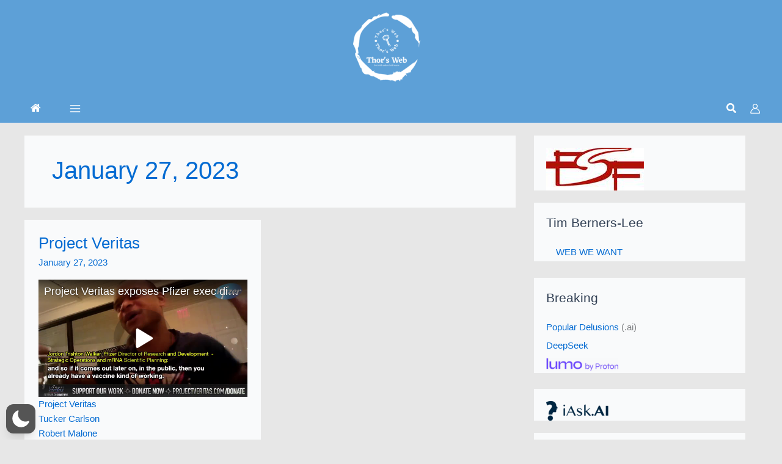

--- FILE ---
content_type: text/html; charset=UTF-8
request_url: https://thorsweb.com/2023/01/27/
body_size: 79857
content:
<!DOCTYPE html>
<html lang="en-US"  data-wp-dark-mode-preset="1" id="html">
<head>
<meta charset="UTF-8">
<meta name="viewport" content="width=device-width, initial-scale=1">
	<link rel="profile" href="https://gmpg.org/xfn/11"> 
		<script type="text/javascript">function theChampLoadEvent(e){var t=window.onload;if(typeof window.onload!="function"){window.onload=e}else{window.onload=function(){t();e()}}}</script>
		<script type="text/javascript">var theChampDefaultLang = 'en_US', theChampCloseIconPath = 'https://thorsweb.com/wp-content/plugins/super-socializer/images/close.png';</script>
		<script>var theChampSiteUrl = 'https://thorsweb.com', theChampVerified = 0, theChampEmailPopup = 0, heateorSsMoreSharePopupSearchText = 'Search';</script>
			<script> var theChampFBKey = '', theChampFBLang = 'en_US', theChampFbLikeMycred = 0, theChampSsga = 0, theChampCommentNotification = 0, theChampHeateorFcmRecentComments = 0, theChampFbIosLogin = 0; </script>
						<script type="text/javascript">var theChampFBCommentUrl = 'https://thorsweb.com/2023/01/27/project-veritas/'; var theChampFBCommentColor = ''; var theChampFBCommentNumPosts = ''; var theChampFBCommentWidth = '100%'; var theChampFBCommentOrderby = ''; var theChampCommentingTabs = "wordpress,facebook,disqus", theChampGpCommentsUrl = 'https://thorsweb.com/2023/01/27/project-veritas/', theChampDisqusShortname = '', theChampScEnabledTabs = 'wordpress,fb', theChampScLabel = 'Leave a reply', theChampScTabLabels = {"wordpress":"Default Comments (0)","fb":"Facebook Comments","disqus":"Disqus Comments"}, theChampGpCommentsWidth = 0, theChampCommentingId = 'respond'</script>
						<script> var theChampSharingAjaxUrl = 'https://thorsweb.com/wp-admin/admin-ajax.php', heateorSsFbMessengerAPI = 'https://www.facebook.com/dialog/send?app_id=595489497242932&display=popup&link=%encoded_post_url%&redirect_uri=%encoded_post_url%',heateorSsWhatsappShareAPI = 'web', heateorSsUrlCountFetched = [], heateorSsSharesText = 'Shares', heateorSsShareText = 'Share', theChampPluginIconPath = 'https://thorsweb.com/wp-content/plugins/super-socializer/images/logo.png', theChampSaveSharesLocally = 0, theChampHorizontalSharingCountEnable = 0, theChampVerticalSharingCountEnable = 0, theChampSharingOffset = -10, theChampCounterOffset = -10, theChampMobileStickySharingEnabled = 0, heateorSsCopyLinkMessage = "Link copied.";
		var heateorSsHorSharingShortUrl = "https://thorsweb.com/2023/01/27/project-veritas/";var heateorSsVerticalSharingShortUrl = "https://thorsweb.com/2023/01/27/project-veritas/";		</script>
			<style type="text/css">
						.the_champ_button_instagram span.the_champ_svg,a.the_champ_instagram span.the_champ_svg{background:radial-gradient(circle at 30% 107%,#fdf497 0,#fdf497 5%,#fd5949 45%,#d6249f 60%,#285aeb 90%)}
					.the_champ_horizontal_sharing .the_champ_svg,.heateor_ss_standard_follow_icons_container .the_champ_svg{
					color: #fff;
				border-width: 0px;
		border-style: solid;
		border-color: transparent;
	}
		.the_champ_horizontal_sharing .theChampTCBackground{
		color:#666;
	}
		.the_champ_horizontal_sharing span.the_champ_svg:hover,.heateor_ss_standard_follow_icons_container span.the_champ_svg:hover{
				border-color: transparent;
	}
		.the_champ_vertical_sharing span.the_champ_svg,.heateor_ss_floating_follow_icons_container span.the_champ_svg{
					color: #fff;
				border-width: 0px;
		border-style: solid;
		border-color: transparent;
	}
		.the_champ_vertical_sharing .theChampTCBackground{
		color:#666;
	}
		.the_champ_vertical_sharing span.the_champ_svg:hover,.heateor_ss_floating_follow_icons_container span.the_champ_svg:hover{
						border-color: transparent;
		}
	@media screen and (max-width:783px){.the_champ_vertical_sharing{display:none!important}}div.theChampSharingArrow{display:none}div.the_champ_sharing_title{text-align:center}div.the_champ_sharing_ul{width:100%;text-align:center;}div.the_champ_horizontal_sharing div.the_champ_sharing_ul a{float:none;display:inline-block;}</style>
	<meta name='robots' content='noindex, follow' />

	<!-- This site is optimized with the Yoast SEO plugin v26.7 - https://yoast.com/wordpress/plugins/seo/ -->
	<title>January 27, 2023 - Thor&#039;s Web</title>
	<meta property="og:locale" content="en_US" />
	<meta property="og:type" content="website" />
	<meta property="og:title" content="January 27, 2023 - Thor&#039;s Web" />
	<meta property="og:url" content="https://thorsweb.com/2023/01/27/" />
	<meta property="og:site_name" content="Thor&#039;s Web" />
	<meta name="twitter:card" content="summary_large_image" />
	<script type="application/ld+json" class="yoast-schema-graph">{"@context":"https://schema.org","@graph":[{"@type":"CollectionPage","@id":"https://thorsweb.com/2023/01/27/","url":"https://thorsweb.com/2023/01/27/","name":"January 27, 2023 - Thor&#039;s Web","isPartOf":{"@id":"https://thorsweb.com/#website"},"breadcrumb":{"@id":"https://thorsweb.com/2023/01/27/#breadcrumb"},"inLanguage":"en-US"},{"@type":"BreadcrumbList","@id":"https://thorsweb.com/2023/01/27/#breadcrumb","itemListElement":[{"@type":"ListItem","position":1,"name":"Home","item":"https://thorsweb.com/"},{"@type":"ListItem","position":2,"name":"Archives for January 27, 2023"}]},{"@type":"WebSite","@id":"https://thorsweb.com/#website","url":"https://thorsweb.com/","name":"Thor&#039;s Web","description":"","publisher":{"@id":"https://thorsweb.com/#/schema/person/cc4769226d4cc787b29ece1628714dbd"},"potentialAction":[{"@type":"SearchAction","target":{"@type":"EntryPoint","urlTemplate":"https://thorsweb.com/?s={search_term_string}"},"query-input":{"@type":"PropertyValueSpecification","valueRequired":true,"valueName":"search_term_string"}}],"inLanguage":"en-US"},{"@type":["Person","Organization"],"@id":"https://thorsweb.com/#/schema/person/cc4769226d4cc787b29ece1628714dbd","name":"Thor","image":{"@type":"ImageObject","inLanguage":"en-US","@id":"https://thorsweb.com/#/schema/person/image/","url":"https://thorsweb.com/wp-content/uploads/2021/05/thor.png","contentUrl":"https://thorsweb.com/wp-content/uploads/2021/05/thor.png","width":247,"height":187,"caption":"Thor"},"logo":{"@id":"https://thorsweb.com/#/schema/person/image/"},"sameAs":["https://thorsweb.com"]}]}</script>
	<!-- / Yoast SEO plugin. -->


<link rel='dns-prefetch' href='//stats.wp.com' />
<link rel='dns-prefetch' href='//maxcdn.bootstrapcdn.com' />
<link rel='dns-prefetch' href='//use.fontawesome.com' />
<link rel="alternate" type="application/rss+xml" title="Thor&#039;s Web &raquo; Feed" href="https://thorsweb.com/feed/" />
<link rel="alternate" type="application/rss+xml" title="Thor&#039;s Web &raquo; Comments Feed" href="https://thorsweb.com/comments/feed/" />
<style id='wp-img-auto-sizes-contain-inline-css'>
img:is([sizes=auto i],[sizes^="auto," i]){contain-intrinsic-size:3000px 1500px}
/*# sourceURL=wp-img-auto-sizes-contain-inline-css */
</style>
<link rel='stylesheet' id='wpo_min-header-0-css' href='https://thorsweb.com/wp-content/cache/wpo-minify/1768815774/assets/wpo-minify-header-b2107bf4.min.css' media='all' />
<script id="content-sliders-local-object-js-extra">
var tinyBlocks = {"url":"https://thorsweb.com/wp-content/plugins/content-slider-with-tiny-slider","images":"https://thorsweb.com/wp-content/plugins/content-slider-with-tiny-slider/images"};
//# sourceURL=content-sliders-local-object-js-extra
</script>
<script id="wpo_min-header-0-js-extra">
var wp_dark_mode_json = {"security_key":"551a9e2f27","is_pro":"","version":"5.3.0","is_excluded":"","excluded_elements":" #wpadminbar, .wp-dark-mode-switch, .elementor-button-content-wrapper","options":{"frontend_enabled":true,"frontend_mode":"device","frontend_time_starts":"06:00 PM","frontend_time_ends":"06:00 AM","frontend_custom_css":"","frontend_remember_choice":true,"admin_enabled":false,"admin_enabled_block_editor":true,"admin_enabled_classic_editor":false,"floating_switch_enabled":true,"floating_switch_display":{"desktop":true,"mobile":true,"tablet":true},"floating_switch_has_delay":false,"floating_switch_delay":5,"floating_switch_hide_on_idle":false,"floating_switch_idle_timeout":5,"floating_switch_enabled_login_pages":false,"floating_switch_style":1,"floating_switch_size":"0.8","floating_switch_size_custom":100,"floating_switch_position":"left","floating_switch_position_side":"right","floating_switch_position_side_value":10,"floating_switch_position_bottom_value":10,"floating_switch_enabled_attention_effect":false,"floating_switch_attention_effect":"wobble","floating_switch_enabled_cta":false,"floating_switch_cta_text":"Enable Dark Mode","floating_switch_cta_color":"#ffffff","floating_switch_cta_background":"#000000","floating_switch_enabled_custom_icons":false,"floating_switch_icon_light":"","floating_switch_icon_dark":"","floating_switch_enabled_custom_texts":false,"floating_switch_text_light":"Light","floating_switch_text_dark":"Dark","menu_switch_enabled":false,"content_switch_enabled_top_of_posts":false,"content_switch_enabled_top_of_pages":false,"content_switch_style":1,"custom_triggers_enabled":false,"custom_triggers_triggers":[],"color_mode":"presets","color_presets":[{"name":"Sweet Dark","bg":"#11131F","text":"#F8FAFC","link":"#04E2FF","link_hover":"#98F3FF","input_bg":"#45425F","input_text":"#FFFFFF","input_placeholder":"#6B7399","button_text":"#F8FAFC","button_hover_text":"#F3F5F7","button_bg":"#2E89FF","button_hover_bg":"#77B2FF","button_border":"#2E89FF","enable_scrollbar":true,"scrollbar_track":"#1D2033","scrollbar_thumb":"#2E334D"},{"name":"Gold","bg":"#000","text":"#dfdedb","link":"#e58c17","link_hover":"#e58c17","input_bg":"#000","input_text":"#dfdedb","input_placeholder":"#dfdedb","button_text":"#dfdedb","button_hover_text":"#dfdedb","button_bg":"#141414","button_hover_bg":"#141414","button_border":"#1e1e1e","enable_scrollbar":false,"scrollbar_track":"#141414","scrollbar_thumb":"#dfdedb"},{"name":"Sapphire","bg":"#1B2836","text":"#fff","link":"#459BE6","link_hover":"#459BE6","input_bg":"#1B2836","input_text":"#fff","input_placeholder":"#fff","button_text":"#fff","button_hover_text":"#fff","button_bg":"#2f3c4a","button_hover_bg":"#2f3c4a","button_border":"#394654","enable_scrollbar":false,"scrollbar_track":"#1B2836","scrollbar_thumb":"#fff"},{"name":"Tailwind","bg":"#111827","text":"#F8FAFC","link":"#06B6D4","link_hover":"#7EE5F6","input_bg":"#1E2133","input_text":"#FFFFFF","input_placeholder":"#A8AFBA","button_text":"#F8FAFC","button_hover_text":"#F3F5F7","button_bg":"#6366F1","button_hover_bg":"#8688FF","button_border":"#6E71FF","enable_scrollbar":false,"scrollbar_track":"#111827","scrollbar_thumb":"#374151"},{"name":"Midnight Bloom","bg":"#141438","text":"#F8FAFC","link":"#908DFF","link_hover":"#C1C0FF","input_bg":"#43415A","input_text":"#FFFFFF","input_placeholder":"#A9A7B7","button_text":"#141438","button_hover_text":"#33336F","button_bg":"#908DFF","button_hover_bg":"#B0AEFF","button_border":"#908DFF","enable_scrollbar":false,"scrollbar_track":"#212244","scrollbar_thumb":"#16173A"},{"name":"Fuchsia","bg":"#1E0024","text":"#fff","link":"#E251FF","link_hover":"#E251FF","input_bg":"#1E0024","input_text":"#fff","input_placeholder":"#fff","button_text":"#fff","button_hover_text":"#fff","button_bg":"#321438","button_hover_bg":"#321438","button_border":"#321438","enable_scrollbar":false,"scrollbar_track":"#1E0024","scrollbar_thumb":"#fff"},{"name":"Rose","bg":"#270000","text":"#fff","link":"#FF7878","link_hover":"#FF7878","input_bg":"#270000","input_text":"#fff","input_placeholder":"#fff","button_text":"#fff","button_hover_text":"#fff","button_bg":"#3b1414","button_hover_bg":"#3b1414","button_border":"#451e1e","enable_scrollbar":false,"scrollbar_track":"#270000","scrollbar_thumb":"#fff"},{"name":"Violet","bg":"#160037","text":"#EBEBEB","link":"#B381FF","link_hover":"#B381FF","input_bg":"#160037","input_text":"#EBEBEB","input_placeholder":"#EBEBEB","button_text":"#EBEBEB","button_hover_text":"#EBEBEB","button_bg":"#2a144b","button_hover_bg":"#2a144b","button_border":"#341e55","enable_scrollbar":false,"scrollbar_track":"#160037","scrollbar_thumb":"#EBEBEB"},{"name":"Pink","bg":"#121212","text":"#E6E6E6","link":"#FF9191","link_hover":"#FF9191","input_bg":"#121212","input_text":"#E6E6E6","input_placeholder":"#E6E6E6","button_text":"#E6E6E6","button_hover_text":"#E6E6E6","button_bg":"#262626","button_hover_bg":"#262626","button_border":"#303030","enable_scrollbar":false,"scrollbar_track":"#121212","scrollbar_thumb":"#E6E6E6"},{"name":"Kelly","bg":"#000A3B","text":"#FFFFFF","link":"#3AFF82","link_hover":"#3AFF82","input_bg":"#000A3B","input_text":"#FFFFFF","input_placeholder":"#FFFFFF","button_text":"#FFFFFF","button_hover_text":"#FFFFFF","button_bg":"#141e4f","button_hover_bg":"#141e4f","button_border":"#1e2859","enable_scrollbar":false,"scrollbar_track":"#000A3B","scrollbar_thumb":"#FFFFFF"},{"name":"Magenta","bg":"#171717","text":"#BFB7C0","link":"#F776F0","link_hover":"#F776F0","input_bg":"#171717","input_text":"#BFB7C0","input_placeholder":"#BFB7C0","button_text":"#BFB7C0","button_hover_text":"#BFB7C0","button_bg":"#2b2b2b","button_hover_bg":"#2b2b2b","button_border":"#353535","enable_scrollbar":false,"scrollbar_track":"#171717","scrollbar_thumb":"#BFB7C0"},{"name":"Green","bg":"#003711","text":"#FFFFFF","link":"#84FF6D","link_hover":"#84FF6D","input_bg":"#003711","input_text":"#FFFFFF","input_placeholder":"#FFFFFF","button_text":"#FFFFFF","button_hover_text":"#FFFFFF","button_bg":"#144b25","button_hover_bg":"#144b25","button_border":"#1e552f","enable_scrollbar":false,"scrollbar_track":"#003711","scrollbar_thumb":"#FFFFFF"},{"name":"Orange","bg":"#23243A","text":"#D6CB99","link":"#FF9323","link_hover":"#FF9323","input_bg":"#23243A","input_text":"#D6CB99","input_placeholder":"#D6CB99","button_text":"#D6CB99","button_hover_text":"#D6CB99","button_bg":"#37384e","button_hover_bg":"#37384e","button_border":"#414258","enable_scrollbar":false,"scrollbar_track":"#23243A","scrollbar_thumb":"#D6CB99"},{"name":"Yellow","bg":"#151819","text":"#D5D6D7","link":"#DAA40B","link_hover":"#DAA40B","input_bg":"#151819","input_text":"#D5D6D7","input_placeholder":"#D5D6D7","button_text":"#D5D6D7","button_hover_text":"#D5D6D7","button_bg":"#292c2d","button_hover_bg":"#292c2d","button_border":"#333637","enable_scrollbar":false,"scrollbar_track":"#151819","scrollbar_thumb":"#D5D6D7"},{"name":"Facebook","bg":"#18191A","text":"#DCDEE3","link":"#2D88FF","link_hover":"#2D88FF","input_bg":"#18191A","input_text":"#DCDEE3","input_placeholder":"#DCDEE3","button_text":"#DCDEE3","button_hover_text":"#DCDEE3","button_bg":"#2c2d2e","button_hover_bg":"#2c2d2e","button_border":"#363738","enable_scrollbar":false,"scrollbar_track":"#18191A","scrollbar_thumb":"#DCDEE3"},{"name":"Twitter","bg":"#141d26","text":"#fff","link":"#1C9CEA","link_hover":"#1C9CEA","input_bg":"#141d26","input_text":"#fff","input_placeholder":"#fff","button_text":"#fff","button_hover_text":"#fff","button_bg":"#28313a","button_hover_bg":"#28313a","button_border":"#323b44","enable_scrollbar":false,"scrollbar_track":"#141d26","scrollbar_thumb":"#fff"}],"color_preset_id":1,"color_filter_brightness":100,"color_filter_contrast":90,"color_filter_grayscale":0,"color_filter_sepia":10,"image_replaces":[],"image_enabled_low_brightness":false,"image_brightness":80,"image_low_brightness_excludes":[],"image_enabled_low_grayscale":false,"image_grayscale":0,"image_low_grayscale_excludes":[],"video_replaces":[],"video_enabled_low_brightness":false,"video_brightness":80,"video_low_brightness_excludes":[],"video_enabled_low_grayscale":false,"video_grayscale":0,"video_low_grayscale_excludes":[],"animation_enabled":false,"animation_name":"fade-in","performance_track_dynamic_content":false,"performance_load_scripts_in_footer":false,"performance_execute_as":"sync","performance_exclude_cache":false,"excludes_elements":"","excludes_elements_includes":"","excludes_posts":[],"excludes_posts_all":false,"excludes_posts_except":[],"excludes_taxonomies":[],"excludes_taxonomies_all":false,"excludes_taxonomies_except":[],"excludes_wc_products":[],"excludes_wc_products_all":false,"excludes_wc_products_except":[],"excludes_wc_categories":[],"excludes_wc_categories_all":false,"excludes_wc_categories_except":[],"accessibility_enabled_keyboard_shortcut":true,"accessibility_enabled_url_param":false,"typography_enabled":false,"typography_font_size":"1.2","typography_font_size_custom":100,"analytics_enabled":true,"analytics_enabled_dashboard_widget":true,"analytics_enabled_email_reporting":false,"analytics_email_reporting_frequency":"daily","analytics_email_reporting_address":"","analytics_email_reporting_subject":"WP Dark Mode Analytics Report"},"analytics_enabled":"1","url":{"ajax":"https://thorsweb.com/wp-admin/admin-ajax.php","home":"https://thorsweb.com","admin":"https://thorsweb.com/wp-admin/","assets":"https://thorsweb.com/wp-content/plugins/wp-dark-mode/assets/"},"debug":"","additional":{"is_elementor_editor":false}};
var wp_dark_mode_icons = {"HalfMoonFilled":"\u003Csvg viewBox=\"0 0 30 30\" fill=\"none\" xmlns=\"http://www.w3.org/2000/svg\" class=\"wp-dark-mode-ignore\"\u003E\u003Cpath fill-rule=\"evenodd\" clip-rule=\"evenodd\" d=\"M10.8956 0.505198C11.2091 0.818744 11.3023 1.29057 11.1316 1.69979C10.4835 3.25296 10.125 4.95832 10.125 6.75018C10.125 13.9989 16.0013 19.8752 23.25 19.8752C25.0419 19.8752 26.7472 19.5167 28.3004 18.8686C28.7096 18.6979 29.1814 18.7911 29.495 19.1046C29.8085 19.4182 29.9017 19.89 29.731 20.2992C27.4235 25.8291 21.9642 29.7189 15.5938 29.7189C7.13689 29.7189 0.28125 22.8633 0.28125 14.4064C0.28125 8.036 4.17113 2.57666 9.70097 0.269199C10.1102 0.098441 10.582 0.191653 10.8956 0.505198Z\" fill=\"currentColor\"/\u003E\u003C/svg\u003E","HalfMoonOutlined":"\u003Csvg viewBox=\"0 0 25 25\" fill=\"none\" xmlns=\"http://www.w3.org/2000/svg\" class=\"wp-dark-mode-ignore\"\u003E \u003Cpath d=\"M23.3773 16.5026C22.0299 17.0648 20.5512 17.3753 19 17.3753C12.7178 17.3753 7.625 12.2826 7.625 6.00031C7.625 4.44912 7.9355 2.97044 8.49773 1.62305C4.38827 3.33782 1.5 7.39427 1.5 12.1253C1.5 18.4076 6.59276 23.5003 12.875 23.5003C17.606 23.5003 21.6625 20.612 23.3773 16.5026Z\" stroke=\"currentColor\" stroke-width=\"1.5\" stroke-linecap=\"round\" stroke-linejoin=\"round\"/\u003E\u003C/svg\u003E","CurvedMoonFilled":"\u003Csvg  viewBox=\"0 0 23 23\" fill=\"none\" xmlns=\"http://www.w3.org/2000/svg\" class=\"wp-dark-mode-ignore\"\u003E\u003Cpath d=\"M6.11767 1.57622C8.52509 0.186296 11.2535 -0.171447 13.8127 0.36126C13.6914 0.423195 13.5692 0.488292 13.4495 0.557448C9.41421 2.88721 8.09657 8.15546 10.503 12.3234C12.9105 16.4934 18.1326 17.9833 22.1658 15.6547C22.2856 15.5855 22.4031 15.5123 22.5174 15.4382C21.6991 17.9209 20.0251 20.1049 17.6177 21.4948C12.2943 24.5683 5.40509 22.5988 2.23017 17.0997C-0.947881 11.5997 0.79427 4.64968 6.11767 1.57622ZM4.77836 10.2579C4.70178 10.3021 4.6784 10.4022 4.72292 10.4793C4.76861 10.5585 4.86776 10.5851 4.94238 10.542C5.01896 10.4978 5.04235 10.3977 4.99783 10.3206C4.95331 10.2435 4.85495 10.2137 4.77836 10.2579ZM14.0742 19.6608C14.1508 19.6166 14.1741 19.5165 14.1296 19.4394C14.0839 19.3603 13.9848 19.3336 13.9102 19.3767C13.8336 19.4209 13.8102 19.521 13.8547 19.5981C13.8984 19.6784 13.9976 19.705 14.0742 19.6608ZM6.11345 5.87243C6.19003 5.82822 6.21341 5.72814 6.16889 5.65103C6.1232 5.57189 6.02405 5.54526 5.94943 5.58835C5.87285 5.63256 5.84947 5.73264 5.89399 5.80975C5.93654 5.88799 6.03687 5.91665 6.11345 5.87243ZM9.42944 18.3138C9.50603 18.2696 9.52941 18.1695 9.48489 18.0924C9.4392 18.0133 9.34004 17.9867 9.26543 18.0297C9.18885 18.074 9.16546 18.174 9.20998 18.2511C9.25254 18.3294 9.35286 18.358 9.42944 18.3138ZM6.25969 15.1954L7.35096 16.3781L6.87234 14.8416L8.00718 13.7644L6.50878 14.2074L5.41751 13.0247L5.89613 14.5611L4.76326 15.6372L6.25969 15.1954Z\" fill=\"white\"/\u003E\u003C/svg\u003E","CurvedMoonOutlined":"\u003Csvg viewBox=\"0 0 16 16\" fill=\"none\" xmlns=\"http://www.w3.org/2000/svg\" class=\"wp-dark-mode-ignore\"\u003E \u003Cpath d=\"M5.99222 9.70618C8.30834 12.0223 12.0339 12.0633 14.4679 9.87934C14.1411 11.0024 13.5331 12.0648 12.643 12.9549C9.85623 15.7417 5.38524 15.7699 2.65685 13.0415C-0.0715325 10.3132 -0.0432656 5.84217 2.74352 3.05539C3.63362 2.16529 4.69605 1.55721 5.81912 1.23044C3.63513 3.66445 3.67608 7.39004 5.99222 9.70618Z\" stroke=\"currentColor\"/\u003E \u003C/svg\u003E","SunFilled":"\u003Csvg viewBox=\"0 0 22 22\" fill=\"none\" xmlns=\"http://www.w3.org/2000/svg\" class=\"wp-dark-mode-ignore\"\u003E\u003Cpath fill-rule=\"evenodd\" clip-rule=\"evenodd\" d=\"M10.9999 3.73644C11.1951 3.73644 11.3548 3.57676 11.3548 3.3816V0.354838C11.3548 0.159677 11.1951 0 10.9999 0C10.8048 0 10.6451 0.159677 10.6451 0.354838V3.38515C10.6451 3.58031 10.8048 3.73644 10.9999 3.73644ZM10.9998 4.61291C7.47269 4.61291 4.6127 7.4729 4.6127 11C4.6127 14.5271 7.47269 17.3871 10.9998 17.3871C14.5269 17.3871 17.3868 14.5271 17.3868 11C17.3868 7.4729 14.5269 4.61291 10.9998 4.61291ZM10.9998 6.3871C8.45559 6.3871 6.38688 8.4558 6.38688 11C6.38688 11.1951 6.22721 11.3548 6.03205 11.3548C5.83688 11.3548 5.67721 11.1951 5.67721 11C5.67721 8.06548 8.06526 5.67742 10.9998 5.67742C11.1949 5.67742 11.3546 5.8371 11.3546 6.03226C11.3546 6.22742 11.1949 6.3871 10.9998 6.3871ZM10.6451 18.6184C10.6451 18.4232 10.8048 18.2635 10.9999 18.2635C11.1951 18.2635 11.3548 18.4197 11.3548 18.6148V21.6451C11.3548 21.8403 11.1951 22 10.9999 22C10.8048 22 10.6451 21.8403 10.6451 21.6451V18.6184ZM6.88367 4.58091C6.95109 4.69446 7.06819 4.75833 7.19238 4.75833C7.2527 4.75833 7.31302 4.74414 7.3698 4.7122C7.54012 4.61285 7.59689 4.3964 7.50109 4.22608L5.98593 1.60383C5.88658 1.43351 5.67013 1.37673 5.4998 1.47254C5.32948 1.57189 5.27271 1.78834 5.36851 1.95867L6.88367 4.58091ZM14.6298 17.2877C14.8001 17.1919 15.0166 17.2487 15.1159 17.419L16.6311 20.0413C16.7269 20.2116 16.6701 20.428 16.4998 20.5274C16.443 20.5593 16.3827 20.5735 16.3224 20.5735C16.1982 20.5735 16.0811 20.5096 16.0137 20.3961L14.4985 17.7738C14.4027 17.6035 14.4595 17.3871 14.6298 17.2877ZM1.60383 5.98611L4.22608 7.50127C4.28285 7.5332 4.34317 7.5474 4.4035 7.5474C4.52769 7.5474 4.64478 7.48353 4.7122 7.36998C4.81156 7.19966 4.75124 6.98321 4.58091 6.88385L1.95867 5.36869C1.78834 5.26934 1.57189 5.32966 1.47254 5.49998C1.37673 5.67031 1.43351 5.88676 1.60383 5.98611ZM17.774 14.4986L20.3963 16.0137C20.5666 16.1131 20.6234 16.3295 20.5276 16.4999C20.4601 16.6134 20.3431 16.6773 20.2189 16.6773C20.1585 16.6773 20.0982 16.6631 20.0414 16.6312L17.4192 15.116C17.2489 15.0166 17.1885 14.8002 17.2879 14.6299C17.3873 14.4596 17.6037 14.3992 17.774 14.4986ZM3.73644 10.9999C3.73644 10.8048 3.57676 10.6451 3.3816 10.6451H0.354837C0.159677 10.6451 0 10.8048 0 10.9999C0 11.1951 0.159677 11.3548 0.354837 11.3548H3.38515C3.58031 11.3548 3.73644 11.1951 3.73644 10.9999ZM18.6148 10.6451H21.6451C21.8403 10.6451 22 10.8048 22 10.9999C22 11.1951 21.8403 11.3548 21.6451 11.3548H18.6148C18.4197 11.3548 18.26 11.1951 18.26 10.9999C18.26 10.8048 18.4197 10.6451 18.6148 10.6451ZM4.7122 14.6299C4.61285 14.4596 4.3964 14.4028 4.22608 14.4986L1.60383 16.0138C1.43351 16.1131 1.37673 16.3296 1.47254 16.4999C1.53996 16.6135 1.65705 16.6773 1.78125 16.6773C1.84157 16.6773 1.90189 16.6631 1.95867 16.6312L4.58091 15.116C4.75124 15.0167 4.80801 14.8002 4.7122 14.6299ZM17.5963 7.54732C17.4721 7.54732 17.355 7.48345 17.2876 7.36991C17.1918 7.19958 17.2486 6.98313 17.4189 6.88378L20.0412 5.36862C20.2115 5.27282 20.4279 5.32959 20.5273 5.49991C20.6231 5.67023 20.5663 5.88669 20.396 5.98604L17.7737 7.5012C17.717 7.53313 17.6566 7.54732 17.5963 7.54732ZM7.37009 17.2877C7.19976 17.1883 6.98331 17.2487 6.88396 17.419L5.3688 20.0412C5.26945 20.2115 5.32977 20.428 5.50009 20.5274C5.55687 20.5593 5.61719 20.5735 5.67751 20.5735C5.8017 20.5735 5.9188 20.5096 5.98622 20.3961L7.50138 17.7738C7.59718 17.6035 7.54041 17.387 7.37009 17.2877ZM14.8072 4.7583C14.7469 4.7583 14.6866 4.7441 14.6298 4.71217C14.4595 4.61281 14.4027 4.39636 14.4985 4.22604L16.0137 1.60379C16.113 1.43347 16.3295 1.37315 16.4998 1.4725C16.6701 1.57186 16.7304 1.78831 16.6311 1.95863L15.1159 4.58088C15.0485 4.69443 14.9314 4.7583 14.8072 4.7583ZM8.68659 3.73643C8.72917 3.89611 8.87111 3.99901 9.02724 3.99901C9.05917 3.99901 9.08756 3.99546 9.11949 3.98837C9.30756 3.93869 9.4211 3.74353 9.37143 3.55546L8.86401 1.65708C8.81433 1.46902 8.61917 1.35547 8.43111 1.40515C8.24304 1.45483 8.1295 1.64999 8.17917 1.83805L8.68659 3.73643ZM12.8805 18.0152C13.0686 17.9655 13.2637 18.079 13.3134 18.2671L13.8208 20.1655C13.8705 20.3535 13.757 20.5487 13.5689 20.5984C13.537 20.6055 13.5086 20.609 13.4766 20.609C13.3205 20.609 13.1786 20.5061 13.136 20.3464L12.6286 18.4481C12.5789 18.26 12.6925 18.0648 12.8805 18.0152ZM5.36172 5.86548C5.43269 5.93645 5.5214 5.96838 5.61365 5.96838C5.70591 5.96838 5.79462 5.9329 5.86559 5.86548C6.00397 5.72709 6.00397 5.50355 5.86559 5.36516L4.47817 3.97775C4.33979 3.83936 4.11624 3.83936 3.97785 3.97775C3.83947 4.11613 3.83947 4.33968 3.97785 4.47807L5.36172 5.86548ZM16.138 16.1346C16.2764 15.9962 16.4999 15.9962 16.6383 16.1346L18.0293 17.522C18.1677 17.6604 18.1677 17.8839 18.0293 18.0223C17.9583 18.0897 17.8696 18.1252 17.7774 18.1252C17.6851 18.1252 17.5964 18.0933 17.5254 18.0223L16.138 16.6349C15.9996 16.4965 15.9996 16.273 16.138 16.1346ZM1.65365 8.86392L3.55203 9.37134C3.58396 9.37843 3.61235 9.38198 3.64429 9.38198C3.80041 9.38198 3.94235 9.27908 3.98493 9.1194C4.03461 8.93134 3.92461 8.73618 3.73299 8.6865L1.83461 8.17908C1.64655 8.1294 1.45139 8.2394 1.40171 8.43102C1.35203 8.61908 1.46558 8.81069 1.65365 8.86392ZM18.4517 12.6287L20.3466 13.1361C20.5346 13.1894 20.6482 13.381 20.5985 13.569C20.5595 13.7287 20.414 13.8316 20.2578 13.8316C20.2259 13.8316 20.1975 13.8281 20.1656 13.821L18.2708 13.3135C18.0791 13.2639 17.9691 13.0687 18.0188 12.8806C18.0685 12.689 18.2637 12.579 18.4517 12.6287ZM1.74579 13.835C1.77773 13.835 1.80612 13.8315 1.83805 13.8244L3.73643 13.317C3.9245 13.2673 4.03804 13.0721 3.98837 12.8841C3.93869 12.696 3.74353 12.5825 3.55546 12.6321L1.65708 13.1395C1.46902 13.1892 1.35547 13.3844 1.40515 13.5725C1.44418 13.7286 1.58967 13.835 1.74579 13.835ZM18.2671 8.68643L20.1619 8.17901C20.35 8.12579 20.5451 8.23934 20.5948 8.43095C20.6445 8.61901 20.5309 8.81417 20.3429 8.86385L18.4481 9.37127C18.4161 9.37837 18.3877 9.38191 18.3558 9.38191C18.1997 9.38191 18.0577 9.27901 18.0151 9.11933C17.9655 8.93127 18.079 8.73611 18.2671 8.68643ZM5.86559 16.1346C5.7272 15.9962 5.50365 15.9962 5.36527 16.1346L3.97785 17.522C3.83947 17.6604 3.83947 17.8839 3.97785 18.0223C4.04882 18.0933 4.13753 18.1252 4.22979 18.1252C4.32204 18.1252 4.41075 18.0897 4.48172 18.0223L5.86914 16.6349C6.00397 16.4965 6.00397 16.273 5.86559 16.1346ZM16.3865 5.96838C16.2942 5.96838 16.2055 5.93645 16.1346 5.86548C15.9962 5.72709 15.9962 5.50355 16.1381 5.36516L17.5255 3.97775C17.6639 3.83936 17.8875 3.83936 18.0258 3.97775C18.1642 4.11613 18.1642 4.33968 18.0258 4.47807L16.6384 5.86548C16.5675 5.9329 16.4788 5.96838 16.3865 5.96838ZM9.11929 18.0151C8.93123 17.9654 8.73607 18.0754 8.68639 18.267L8.17897 20.1654C8.1293 20.3534 8.2393 20.5486 8.43091 20.5983C8.46284 20.6054 8.49123 20.6089 8.52317 20.6089C8.67929 20.6089 8.82478 20.506 8.86381 20.3463L9.37123 18.448C9.42091 18.2599 9.31091 18.0647 9.11929 18.0151ZM12.973 3.99548C12.9411 3.99548 12.9127 3.99193 12.8808 3.98484C12.6891 3.93516 12.5791 3.74 12.6288 3.55194L13.1362 1.65355C13.1859 1.46194 13.3811 1.35194 13.5691 1.40162C13.7607 1.4513 13.8707 1.64646 13.8211 1.83452L13.3137 3.7329C13.2711 3.89258 13.1291 3.99548 12.973 3.99548Z\" fill=\"currentColor\"/\u003E\u003C/svg\u003E","SunOutlined":"\u003Csvg viewBox=\"0 0 15 15\" fill=\"none\" xmlns=\"http://www.w3.org/2000/svg\" class=\"wp-dark-mode-ignore\"\u003E \u003Cpath  fill-rule=\"evenodd\" clip-rule=\"evenodd\" d=\"M7.39113 2.94568C7.21273 2.94568 7.06816 2.80111 7.06816 2.62271V0.322968C7.06816 0.144567 7.21273 0 7.39113 0C7.56953 0 7.7141 0.144567 7.7141 0.322968V2.62271C7.7141 2.80111 7.56953 2.94568 7.39113 2.94568ZM7.39105 11.5484C6.84467 11.5484 6.31449 11.4414 5.81517 11.2302C5.33308 11.0262 4.9002 10.7344 4.52843 10.3628C4.15665 9.99108 3.86485 9.5582 3.66103 9.07611C3.44981 8.57679 3.34277 8.04661 3.34277 7.50023C3.34277 6.95385 3.44981 6.42367 3.66103 5.92435C3.86496 5.44225 4.15676 5.00937 4.52843 4.6377C4.9001 4.26603 5.33298 3.97413 5.81507 3.7703C6.31439 3.55909 6.84457 3.45205 7.39095 3.45205C7.93733 3.45205 8.46751 3.55909 8.96683 3.7703C9.44893 3.97423 9.88181 4.26603 10.2535 4.6377C10.6251 5.00937 10.917 5.44225 11.1209 5.92435C11.3321 6.42367 11.4391 6.95385 11.4391 7.50023C11.4391 8.04661 11.3321 8.57679 11.1209 9.07611C10.9169 9.5582 10.6251 9.99108 10.2535 10.3628C9.88181 10.7344 9.44893 11.0263 8.96683 11.2302C8.46761 11.4414 7.93743 11.5484 7.39105 11.5484ZM7.39105 4.09778C5.51497 4.09778 3.98871 5.62404 3.98871 7.50013C3.98871 9.37621 5.51497 10.9025 7.39105 10.9025C9.26714 10.9025 10.7934 9.37621 10.7934 7.50013C10.7934 5.62404 9.26714 4.09778 7.39105 4.09778ZM5.41926 3.02731C5.46693 3.15845 5.59079 3.23985 5.72274 3.23985C5.75935 3.23985 5.79667 3.2336 5.83317 3.22037C6.0008 3.15937 6.08724 2.9741 6.02623 2.80646L5.23962 0.645342C5.17862 0.477706 4.99335 0.391273 4.82571 0.452278C4.65808 0.513283 4.57164 0.698554 4.63265 0.86619L5.41926 3.02731ZM4.25602 4.08639C4.16384 4.08639 4.07228 4.04713 4.00841 3.97105L2.53013 2.20928C2.41551 2.07261 2.43335 1.86888 2.56992 1.75426C2.70659 1.63963 2.91031 1.65747 3.02494 1.79404L4.50322 3.5558C4.61784 3.69248 4.6 3.8962 4.46343 4.01083C4.40294 4.06158 4.32922 4.08639 4.25602 4.08639ZM3.00535 5.34148C3.0562 5.3709 3.11177 5.38485 3.16652 5.38485C3.27808 5.38485 3.38665 5.32692 3.44643 5.22326C3.53563 5.06875 3.48273 4.87128 3.32821 4.78208L1.33657 3.63221C1.18206 3.543 0.98459 3.59591 0.895389 3.75042C0.806188 3.90493 0.859094 4.10241 1.01361 4.19161L3.00535 5.34148ZM2.58819 6.97619C2.56953 6.97619 2.55067 6.97455 2.5317 6.97126L0.266921 6.57191C0.0912879 6.54095 -0.0260062 6.37341 0.00495775 6.19778C0.0359217 6.02215 0.203455 5.90485 0.379088 5.93582L2.64387 6.33507C2.8195 6.36603 2.93679 6.53357 2.90583 6.7092C2.87825 6.86597 2.74199 6.97619 2.58819 6.97619ZM0.00495775 8.80286C0.0325382 8.95962 0.1688 9.06984 0.322595 9.06984C0.341153 9.06984 0.36012 9.0682 0.379088 9.06482L2.64387 8.66547C2.8195 8.6345 2.93679 8.46697 2.90583 8.29134C2.87486 8.1157 2.70733 7.99841 2.5317 8.02937L0.266921 8.42873C0.0912879 8.45969 -0.0260062 8.62722 0.00495775 8.80286ZM1.1754 11.4112C1.06374 11.4112 0.955266 11.3533 0.895389 11.2496C0.806188 11.0951 0.859094 10.8976 1.01361 10.8084L3.00524 9.65857C3.15965 9.56937 3.35723 9.62228 3.44643 9.77679C3.53563 9.9313 3.48273 10.1288 3.32821 10.218L1.33657 11.3678C1.28572 11.3972 1.23025 11.4112 1.1754 11.4112ZM2.56995 13.2452C2.63044 13.296 2.70406 13.3208 2.77737 13.3208C2.86954 13.3208 2.9611 13.2815 3.02498 13.2055L4.50325 11.4437C4.61788 11.307 4.60014 11.1033 4.46347 10.9887C4.3268 10.874 4.12307 10.8918 4.00844 11.0284L2.53017 12.7902C2.41554 12.9269 2.43328 13.1306 2.56995 13.2452ZM4.93614 14.5672C4.89943 14.5672 4.86221 14.5609 4.82571 14.5476C4.65808 14.4866 4.57164 14.3012 4.63265 14.1337L5.41926 11.9725C5.48026 11.8049 5.66564 11.7185 5.83317 11.7795C6.0008 11.8405 6.08724 12.0259 6.02623 12.1934L5.23962 14.3545C5.19195 14.4857 5.06809 14.5672 4.93614 14.5672ZM7.06836 14.6774C7.06836 14.8558 7.21293 15.0004 7.39133 15.0004C7.56973 15.0004 7.7143 14.8558 7.7143 14.6774V12.3777C7.7143 12.1993 7.56973 12.0547 7.39133 12.0547C7.21293 12.0547 7.06836 12.1993 7.06836 12.3777V14.6774ZM9.84569 14.5672C9.71374 14.5672 9.58988 14.4857 9.54221 14.3545L8.7556 12.1934C8.69459 12.0258 8.78103 11.8405 8.94866 11.7795C9.1163 11.7185 9.30157 11.8049 9.36257 11.9725L10.1492 14.1337C10.2102 14.3013 10.1238 14.4866 9.95612 14.5476C9.91962 14.5609 9.8823 14.5672 9.84569 14.5672ZM11.757 13.2056C11.8209 13.2816 11.9125 13.3209 12.0046 13.3209C12.0779 13.3209 12.1516 13.2961 12.2121 13.2454C12.3486 13.1307 12.3665 12.927 12.2518 12.7903L10.7736 11.0286C10.6589 10.892 10.4552 10.8741 10.3185 10.9888C10.182 11.1034 10.1641 11.3071 10.2788 11.4438L11.757 13.2056ZM13.6064 11.4112C13.5516 11.4112 13.496 11.3973 13.4452 11.3678L11.4535 10.218C11.299 10.1288 11.2461 9.9313 11.3353 9.77679C11.4245 9.62228 11.622 9.56937 11.7765 9.65857L13.7682 10.8084C13.9227 10.8976 13.9756 11.0951 13.8864 11.2496C13.8265 11.3533 13.718 11.4112 13.6064 11.4112ZM14.4029 9.06482C14.4219 9.0681 14.4407 9.06974 14.4594 9.06974C14.6132 9.06974 14.7494 8.95942 14.777 8.80286C14.808 8.62722 14.6907 8.45969 14.5151 8.42873L12.2502 8.02937C12.0745 7.99841 11.907 8.1157 11.8761 8.29134C11.8451 8.46697 11.9624 8.6345 12.138 8.66547L14.4029 9.06482ZM12.194 6.976C12.0402 6.976 11.9039 6.86578 11.8763 6.70901C11.8454 6.53337 11.9627 6.36584 12.1383 6.33488L14.4032 5.93552C14.5788 5.90456 14.7464 6.02185 14.7773 6.19749C14.8083 6.37312 14.691 6.54065 14.5154 6.57162L12.2505 6.97097C12.2315 6.97435 12.2126 6.976 12.194 6.976ZM11.3353 5.22326C11.3952 5.32692 11.5037 5.38485 11.6153 5.38485C11.6702 5.38485 11.7257 5.3709 11.7765 5.34148L13.7682 4.19161C13.9227 4.10241 13.9756 3.90493 13.8864 3.75042C13.7972 3.59591 13.5996 3.543 13.4452 3.63221L11.4535 4.78208C11.299 4.87128 11.2461 5.06875 11.3353 5.22326ZM10.5259 4.08647C10.4526 4.08647 10.379 4.06166 10.3185 4.01091C10.1818 3.89628 10.1641 3.69255 10.2787 3.55588L11.757 1.79411C11.8716 1.65744 12.0753 1.6396 12.212 1.75433C12.3487 1.86896 12.3664 2.07269 12.2518 2.20936L10.7735 3.97102C10.7096 4.0472 10.6181 4.08647 10.5259 4.08647ZM8.94866 3.22037C8.98516 3.2337 9.02238 3.23996 9.05909 3.23996C9.19094 3.23996 9.3148 3.15855 9.36257 3.02731L10.1492 0.86619C10.2102 0.698657 10.1237 0.513283 9.95612 0.452278C9.78858 0.391273 9.60321 0.477706 9.54221 0.645342L8.7556 2.80646C8.69459 2.97399 8.78103 3.15937 8.94866 3.22037Z\"  fill=\"currentColor\"/\u003E \u003C/svg\u003E","DoubleUpperT":"\u003Csvg viewBox=\"0 0 22 15\" fill=\"none\" xmlns=\"http://www.w3.org/2000/svg\" class=\"wp-dark-mode-ignore\"\u003E\u003Cpath d=\"M17.1429 6.42857V15H15V6.42857H10.7143V4.28571H21.4286V6.42857H17.1429ZM8.57143 2.14286V15H6.42857V2.14286H0V0H16.0714V2.14286H8.57143Z\" fill=\"currentColor\"/\u003E\u003C/svg\u003E","LowerA":"","DoubleT":"\u003Csvg viewBox=\"0 0 20 16\" fill=\"none\" xmlns=\"http://www.w3.org/2000/svg\" class=\"wp-dark-mode-ignore\"\u003E\u003Cpath d=\"M0.880682 2.34375V0.454545H12.1378V2.34375H7.59943V15H5.41193V2.34375H0.880682ZM19.5472 4.09091V5.79545H13.5884V4.09091H19.5472ZM15.1864 1.47727H17.31V11.7969C17.31 12.2088 17.3716 12.5189 17.4947 12.7273C17.6178 12.9309 17.7764 13.0705 17.9705 13.1463C18.1694 13.2173 18.3848 13.2528 18.6168 13.2528C18.7873 13.2528 18.9364 13.241 19.0643 13.2173C19.1921 13.1937 19.2915 13.1747 19.3626 13.1605L19.7461 14.9148C19.623 14.9621 19.4478 15.0095 19.2205 15.0568C18.9933 15.1089 18.7092 15.1373 18.3683 15.142C17.8095 15.1515 17.2887 15.0521 16.8058 14.8438C16.3228 14.6354 15.9322 14.3134 15.6339 13.8778C15.3356 13.4422 15.1864 12.8954 15.1864 12.2372V1.47727Z\" fill=\"currentColor\"/\u003E\u003C/svg\u003E","UpperA":"\u003Csvg viewBox=\"0 0 20 15\" fill=\"none\" xmlns=\"http://www.w3.org/2000/svg\" class=\"wp-dark-mode-ignore\"\u003E\u003Cpath d=\"M2.32955 14.5455H0L5.23438 0H7.76989L13.0043 14.5455H10.6747L6.5625 2.64205H6.44886L2.32955 14.5455ZM2.72017 8.84943H10.277V10.696H2.72017V8.84943Z\" fill=\"currentColor\"/\u003E\u003Cpath fill-rule=\"evenodd\" clip-rule=\"evenodd\" d=\"M19.9474 8.33333L17.7085 5L15.5029 8.33333H17.1697V11.6667H15.5029L17.7085 15.0001L19.9474 11.6667H18.2808V8.33333H19.9474Z\" fill=\"currentColor\"/\u003E\u003C/svg\u003E","Stars":"\u003Csvg xmlns=\"http://www.w3.org/2000/svg\" viewBox=\"0 0 144 55\" fill=\"none\"\u003E\u003Cpath fill-rule=\"evenodd\" clip-rule=\"evenodd\" d=\"M135.831 3.00688C135.055 3.85027 134.111 4.29946 133 4.35447C134.111 4.40947 135.055 4.85867 135.831 5.71123C136.607 6.55462 136.996 7.56303 136.996 8.72727C136.996 7.95722 137.172 7.25134 137.525 6.59129C137.886 5.93124 138.372 5.39954 138.98 5.00535C139.598 4.60199 140.268 4.39114 141 4.35447C139.88 4.2903 138.936 3.85027 138.16 3.00688C137.384 2.16348 136.996 1.16425 136.996 0C136.996 1.16425 136.607 2.16348 135.831 3.00688ZM31 23.3545C32.1114 23.2995 33.0551 22.8503 33.8313 22.0069C34.6075 21.1635 34.9956 20.1642 34.9956 19C34.9956 20.1642 35.3837 21.1635 36.1599 22.0069C36.9361 22.8503 37.8798 23.2903 39 23.3545C38.2679 23.3911 37.5976 23.602 36.9802 24.0053C36.3716 24.3995 35.8864 24.9312 35.5248 25.5913C35.172 26.2513 34.9956 26.9572 34.9956 27.7273C34.9956 26.563 34.6075 25.5546 33.8313 24.7112C33.0551 23.8587 32.1114 23.4095 31 23.3545ZM0 36.3545C1.11136 36.2995 2.05513 35.8503 2.83131 35.0069C3.6075 34.1635 3.99559 33.1642 3.99559 32C3.99559 33.1642 4.38368 34.1635 5.15987 35.0069C5.93605 35.8503 6.87982 36.2903 8 36.3545C7.26792 36.3911 6.59757 36.602 5.98015 37.0053C5.37155 37.3995 4.88644 37.9312 4.52481 38.5913C4.172 39.2513 3.99559 39.9572 3.99559 40.7273C3.99559 39.563 3.6075 38.5546 2.83131 37.7112C2.05513 36.8587 1.11136 36.4095 0 36.3545ZM56.8313 24.0069C56.0551 24.8503 55.1114 25.2995 54 25.3545C55.1114 25.4095 56.0551 25.8587 56.8313 26.7112C57.6075 27.5546 57.9956 28.563 57.9956 29.7273C57.9956 28.9572 58.172 28.2513 58.5248 27.5913C58.8864 26.9312 59.3716 26.3995 59.9802 26.0053C60.5976 25.602 61.2679 25.3911 62 25.3545C60.8798 25.2903 59.9361 24.8503 59.1599 24.0069C58.3837 23.1635 57.9956 22.1642 57.9956 21C57.9956 22.1642 57.6075 23.1635 56.8313 24.0069ZM81 25.3545C82.1114 25.2995 83.0551 24.8503 83.8313 24.0069C84.6075 23.1635 84.9956 22.1642 84.9956 21C84.9956 22.1642 85.3837 23.1635 86.1599 24.0069C86.9361 24.8503 87.8798 25.2903 89 25.3545C88.2679 25.3911 87.5976 25.602 86.9802 26.0053C86.3716 26.3995 85.8864 26.9312 85.5248 27.5913C85.172 28.2513 84.9956 28.9572 84.9956 29.7273C84.9956 28.563 84.6075 27.5546 83.8313 26.7112C83.0551 25.8587 82.1114 25.4095 81 25.3545ZM136 36.3545C137.111 36.2995 138.055 35.8503 138.831 35.0069C139.607 34.1635 139.996 33.1642 139.996 32C139.996 33.1642 140.384 34.1635 141.16 35.0069C141.936 35.8503 142.88 36.2903 144 36.3545C143.268 36.3911 142.598 36.602 141.98 37.0053C141.372 37.3995 140.886 37.9312 140.525 38.5913C140.172 39.2513 139.996 39.9572 139.996 40.7273C139.996 39.563 139.607 38.5546 138.831 37.7112C138.055 36.8587 137.111 36.4095 136 36.3545ZM101.831 49.0069C101.055 49.8503 100.111 50.2995 99 50.3545C100.111 50.4095 101.055 50.8587 101.831 51.7112C102.607 52.5546 102.996 53.563 102.996 54.7273C102.996 53.9572 103.172 53.2513 103.525 52.5913C103.886 51.9312 104.372 51.3995 104.98 51.0053C105.598 50.602 106.268 50.3911 107 50.3545C105.88 50.2903 104.936 49.8503 104.16 49.0069C103.384 48.1635 102.996 47.1642 102.996 46C102.996 47.1642 102.607 48.1635 101.831 49.0069Z\" fill=\"currentColor\"\u003E\u003C/path\u003E\u003C/svg\u003E","StarMoonFilled":"\u003Csvg  viewBox=\"0 0 23 23\" fill=\"none\" xmlns=\"http://www.w3.org/2000/svg\" class=\"wp-dark-mode-ignore\"\u003E\u003Cpath d=\"M6.11767 1.57622C8.52509 0.186296 11.2535 -0.171447 13.8127 0.36126C13.6914 0.423195 13.5692 0.488292 13.4495 0.557448C9.41421 2.88721 8.09657 8.15546 10.503 12.3234C12.9105 16.4934 18.1326 17.9833 22.1658 15.6547C22.2856 15.5855 22.4031 15.5123 22.5174 15.4382C21.6991 17.9209 20.0251 20.1049 17.6177 21.4948C12.2943 24.5683 5.40509 22.5988 2.23017 17.0997C-0.947881 11.5997 0.79427 4.64968 6.11767 1.57622ZM4.77836 10.2579C4.70178 10.3021 4.6784 10.4022 4.72292 10.4793C4.76861 10.5585 4.86776 10.5851 4.94238 10.542C5.01896 10.4978 5.04235 10.3977 4.99783 10.3206C4.95331 10.2435 4.85495 10.2137 4.77836 10.2579ZM14.0742 19.6608C14.1508 19.6166 14.1741 19.5165 14.1296 19.4394C14.0839 19.3603 13.9848 19.3336 13.9102 19.3767C13.8336 19.4209 13.8102 19.521 13.8547 19.5981C13.8984 19.6784 13.9976 19.705 14.0742 19.6608ZM6.11345 5.87243C6.19003 5.82822 6.21341 5.72814 6.16889 5.65103C6.1232 5.57189 6.02405 5.54526 5.94943 5.58835C5.87285 5.63256 5.84947 5.73264 5.89399 5.80975C5.93654 5.88799 6.03687 5.91665 6.11345 5.87243ZM9.42944 18.3138C9.50603 18.2696 9.52941 18.1695 9.48489 18.0924C9.4392 18.0133 9.34004 17.9867 9.26543 18.0297C9.18885 18.074 9.16546 18.174 9.20998 18.2511C9.25254 18.3294 9.35286 18.358 9.42944 18.3138ZM6.25969 15.1954L7.35096 16.3781L6.87234 14.8416L8.00718 13.7644L6.50878 14.2074L5.41751 13.0247L5.89613 14.5611L4.76326 15.6372L6.25969 15.1954Z\" fill=\"white\"/\u003E\u003C/svg\u003E","StarMoonOutlined":"\u003Csvg viewBox=\"0 0 25 25\" fill=\"none\" xmlns=\"http://www.w3.org/2000/svg\" class=\"wp-dark-mode-ignore\"\u003E\u003Cpath d=\"M22.6583 15.6271C21.4552 16.1291 20.135 16.4063 18.75 16.4063C13.1409 16.4063 8.59375 11.8592 8.59375 6.25007C8.59375 4.86507 8.87098 3.54483 9.37297 2.3418C5.70381 3.87285 3.125 7.49468 3.125 11.7188C3.125 17.328 7.67211 21.8751 13.2812 21.8751C17.5054 21.8751 21.1272 19.2963 22.6583 15.6271Z\" stroke=\"currentColor\" stroke-width=\"1.5\" stroke-linecap=\"round\" stroke-linejoin=\"round\"/\u003E\u003Ccircle cx=\"16\" cy=\"3\" r=\"1\" fill=\"currentColor\"/\u003E\u003Ccircle cx=\"24\" cy=\"5\" r=\"1\" fill=\"currentColor\"/\u003E\u003Ccircle cx=\"20\" cy=\"11\" r=\"1\" fill=\"currentColor\"/\u003E\u003C/svg\u003E","FullMoonFilled":"\u003Csvg viewBox=\"0 0 16 16\" fill=\"none\" xmlns=\"http://www.w3.org/2000/svg\" class=\"wp-dark-mode-ignore\"\u003E\u003Cpath d=\"M8 14.4C8.0896 14.4 8.0896 10.1336 8 1.6C6.30261 1.6 4.67475 2.27428 3.47452 3.47452C2.27428 4.67475 1.6 6.30261 1.6 8C1.6 9.69739 2.27428 11.3253 3.47452 12.5255C4.67475 13.7257 6.30261 14.4 8 14.4ZM8 16C3.5816 16 0 12.4184 0 8C0 3.5816 3.5816 0 8 0C12.4184 0 16 3.5816 16 8C16 12.4184 12.4184 16 8 16Z\" fill=\"currentColor\"/\u003E\u003C/svg\u003E","RichSunOutlined":"\u003Csvg viewBox=\"0 0 15 15\" fill=\"none\" xmlns=\"http://www.w3.org/2000/svg\" class=\"wp-dark-mode-ignore\"\u003E \u003Cpath  fill-rule=\"evenodd\" clip-rule=\"evenodd\" d=\"M7.39113 2.94568C7.21273 2.94568 7.06816 2.80111 7.06816 2.62271V0.322968C7.06816 0.144567 7.21273 0 7.39113 0C7.56953 0 7.7141 0.144567 7.7141 0.322968V2.62271C7.7141 2.80111 7.56953 2.94568 7.39113 2.94568ZM7.39105 11.5484C6.84467 11.5484 6.31449 11.4414 5.81517 11.2302C5.33308 11.0262 4.9002 10.7344 4.52843 10.3628C4.15665 9.99108 3.86485 9.5582 3.66103 9.07611C3.44981 8.57679 3.34277 8.04661 3.34277 7.50023C3.34277 6.95385 3.44981 6.42367 3.66103 5.92435C3.86496 5.44225 4.15676 5.00937 4.52843 4.6377C4.9001 4.26603 5.33298 3.97413 5.81507 3.7703C6.31439 3.55909 6.84457 3.45205 7.39095 3.45205C7.93733 3.45205 8.46751 3.55909 8.96683 3.7703C9.44893 3.97423 9.88181 4.26603 10.2535 4.6377C10.6251 5.00937 10.917 5.44225 11.1209 5.92435C11.3321 6.42367 11.4391 6.95385 11.4391 7.50023C11.4391 8.04661 11.3321 8.57679 11.1209 9.07611C10.9169 9.5582 10.6251 9.99108 10.2535 10.3628C9.88181 10.7344 9.44893 11.0263 8.96683 11.2302C8.46761 11.4414 7.93743 11.5484 7.39105 11.5484ZM7.39105 4.09778C5.51497 4.09778 3.98871 5.62404 3.98871 7.50013C3.98871 9.37621 5.51497 10.9025 7.39105 10.9025C9.26714 10.9025 10.7934 9.37621 10.7934 7.50013C10.7934 5.62404 9.26714 4.09778 7.39105 4.09778ZM5.41926 3.02731C5.46693 3.15845 5.59079 3.23985 5.72274 3.23985C5.75935 3.23985 5.79667 3.2336 5.83317 3.22037C6.0008 3.15937 6.08724 2.9741 6.02623 2.80646L5.23962 0.645342C5.17862 0.477706 4.99335 0.391273 4.82571 0.452278C4.65808 0.513283 4.57164 0.698554 4.63265 0.86619L5.41926 3.02731ZM4.25602 4.08639C4.16384 4.08639 4.07228 4.04713 4.00841 3.97105L2.53013 2.20928C2.41551 2.07261 2.43335 1.86888 2.56992 1.75426C2.70659 1.63963 2.91031 1.65747 3.02494 1.79404L4.50322 3.5558C4.61784 3.69248 4.6 3.8962 4.46343 4.01083C4.40294 4.06158 4.32922 4.08639 4.25602 4.08639ZM3.00535 5.34148C3.0562 5.3709 3.11177 5.38485 3.16652 5.38485C3.27808 5.38485 3.38665 5.32692 3.44643 5.22326C3.53563 5.06875 3.48273 4.87128 3.32821 4.78208L1.33657 3.63221C1.18206 3.543 0.98459 3.59591 0.895389 3.75042C0.806188 3.90493 0.859094 4.10241 1.01361 4.19161L3.00535 5.34148ZM2.58819 6.97619C2.56953 6.97619 2.55067 6.97455 2.5317 6.97126L0.266921 6.57191C0.0912879 6.54095 -0.0260062 6.37341 0.00495775 6.19778C0.0359217 6.02215 0.203455 5.90485 0.379088 5.93582L2.64387 6.33507C2.8195 6.36603 2.93679 6.53357 2.90583 6.7092C2.87825 6.86597 2.74199 6.97619 2.58819 6.97619ZM0.00495775 8.80286C0.0325382 8.95962 0.1688 9.06984 0.322595 9.06984C0.341153 9.06984 0.36012 9.0682 0.379088 9.06482L2.64387 8.66547C2.8195 8.6345 2.93679 8.46697 2.90583 8.29134C2.87486 8.1157 2.70733 7.99841 2.5317 8.02937L0.266921 8.42873C0.0912879 8.45969 -0.0260062 8.62722 0.00495775 8.80286ZM1.1754 11.4112C1.06374 11.4112 0.955266 11.3533 0.895389 11.2496C0.806188 11.0951 0.859094 10.8976 1.01361 10.8084L3.00524 9.65857C3.15965 9.56937 3.35723 9.62228 3.44643 9.77679C3.53563 9.9313 3.48273 10.1288 3.32821 10.218L1.33657 11.3678C1.28572 11.3972 1.23025 11.4112 1.1754 11.4112ZM2.56995 13.2452C2.63044 13.296 2.70406 13.3208 2.77737 13.3208C2.86954 13.3208 2.9611 13.2815 3.02498 13.2055L4.50325 11.4437C4.61788 11.307 4.60014 11.1033 4.46347 10.9887C4.3268 10.874 4.12307 10.8918 4.00844 11.0284L2.53017 12.7902C2.41554 12.9269 2.43328 13.1306 2.56995 13.2452ZM4.93614 14.5672C4.89943 14.5672 4.86221 14.5609 4.82571 14.5476C4.65808 14.4866 4.57164 14.3012 4.63265 14.1337L5.41926 11.9725C5.48026 11.8049 5.66564 11.7185 5.83317 11.7795C6.0008 11.8405 6.08724 12.0259 6.02623 12.1934L5.23962 14.3545C5.19195 14.4857 5.06809 14.5672 4.93614 14.5672ZM7.06836 14.6774C7.06836 14.8558 7.21293 15.0004 7.39133 15.0004C7.56973 15.0004 7.7143 14.8558 7.7143 14.6774V12.3777C7.7143 12.1993 7.56973 12.0547 7.39133 12.0547C7.21293 12.0547 7.06836 12.1993 7.06836 12.3777V14.6774ZM9.84569 14.5672C9.71374 14.5672 9.58988 14.4857 9.54221 14.3545L8.7556 12.1934C8.69459 12.0258 8.78103 11.8405 8.94866 11.7795C9.1163 11.7185 9.30157 11.8049 9.36257 11.9725L10.1492 14.1337C10.2102 14.3013 10.1238 14.4866 9.95612 14.5476C9.91962 14.5609 9.8823 14.5672 9.84569 14.5672ZM11.757 13.2056C11.8209 13.2816 11.9125 13.3209 12.0046 13.3209C12.0779 13.3209 12.1516 13.2961 12.2121 13.2454C12.3486 13.1307 12.3665 12.927 12.2518 12.7903L10.7736 11.0286C10.6589 10.892 10.4552 10.8741 10.3185 10.9888C10.182 11.1034 10.1641 11.3071 10.2788 11.4438L11.757 13.2056ZM13.6064 11.4112C13.5516 11.4112 13.496 11.3973 13.4452 11.3678L11.4535 10.218C11.299 10.1288 11.2461 9.9313 11.3353 9.77679C11.4245 9.62228 11.622 9.56937 11.7765 9.65857L13.7682 10.8084C13.9227 10.8976 13.9756 11.0951 13.8864 11.2496C13.8265 11.3533 13.718 11.4112 13.6064 11.4112ZM14.4029 9.06482C14.4219 9.0681 14.4407 9.06974 14.4594 9.06974C14.6132 9.06974 14.7494 8.95942 14.777 8.80286C14.808 8.62722 14.6907 8.45969 14.5151 8.42873L12.2502 8.02937C12.0745 7.99841 11.907 8.1157 11.8761 8.29134C11.8451 8.46697 11.9624 8.6345 12.138 8.66547L14.4029 9.06482ZM12.194 6.976C12.0402 6.976 11.9039 6.86578 11.8763 6.70901C11.8454 6.53337 11.9627 6.36584 12.1383 6.33488L14.4032 5.93552C14.5788 5.90456 14.7464 6.02185 14.7773 6.19749C14.8083 6.37312 14.691 6.54065 14.5154 6.57162L12.2505 6.97097C12.2315 6.97435 12.2126 6.976 12.194 6.976ZM11.3353 5.22326C11.3952 5.32692 11.5037 5.38485 11.6153 5.38485C11.6702 5.38485 11.7257 5.3709 11.7765 5.34148L13.7682 4.19161C13.9227 4.10241 13.9756 3.90493 13.8864 3.75042C13.7972 3.59591 13.5996 3.543 13.4452 3.63221L11.4535 4.78208C11.299 4.87128 11.2461 5.06875 11.3353 5.22326ZM10.5259 4.08647C10.4526 4.08647 10.379 4.06166 10.3185 4.01091C10.1818 3.89628 10.1641 3.69255 10.2787 3.55588L11.757 1.79411C11.8716 1.65744 12.0753 1.6396 12.212 1.75433C12.3487 1.86896 12.3664 2.07269 12.2518 2.20936L10.7735 3.97102C10.7096 4.0472 10.6181 4.08647 10.5259 4.08647ZM8.94866 3.22037C8.98516 3.2337 9.02238 3.23996 9.05909 3.23996C9.19094 3.23996 9.3148 3.15855 9.36257 3.02731L10.1492 0.86619C10.2102 0.698657 10.1237 0.513283 9.95612 0.452278C9.78858 0.391273 9.60321 0.477706 9.54221 0.645342L8.7556 2.80646C8.69459 2.97399 8.78103 3.15937 8.94866 3.22037Z\"  fill=\"currentColor\"/\u003E \u003C/svg\u003E","RichSunFilled":"\u003Csvg viewBox=\"0 0 22 22\" fill=\"none\" xmlns=\"http://www.w3.org/2000/svg\" class=\"wp-dark-mode-ignore\"\u003E\u003Cpath fill-rule=\"evenodd\" clip-rule=\"evenodd\" d=\"M10.9999 3.73644C11.1951 3.73644 11.3548 3.57676 11.3548 3.3816V0.354838C11.3548 0.159677 11.1951 0 10.9999 0C10.8048 0 10.6451 0.159677 10.6451 0.354838V3.38515C10.6451 3.58031 10.8048 3.73644 10.9999 3.73644ZM10.9998 4.61291C7.47269 4.61291 4.6127 7.4729 4.6127 11C4.6127 14.5271 7.47269 17.3871 10.9998 17.3871C14.5269 17.3871 17.3868 14.5271 17.3868 11C17.3868 7.4729 14.5269 4.61291 10.9998 4.61291ZM10.9998 6.3871C8.45559 6.3871 6.38688 8.4558 6.38688 11C6.38688 11.1951 6.22721 11.3548 6.03205 11.3548C5.83688 11.3548 5.67721 11.1951 5.67721 11C5.67721 8.06548 8.06526 5.67742 10.9998 5.67742C11.1949 5.67742 11.3546 5.8371 11.3546 6.03226C11.3546 6.22742 11.1949 6.3871 10.9998 6.3871ZM10.6451 18.6184C10.6451 18.4232 10.8048 18.2635 10.9999 18.2635C11.1951 18.2635 11.3548 18.4197 11.3548 18.6148V21.6451C11.3548 21.8403 11.1951 22 10.9999 22C10.8048 22 10.6451 21.8403 10.6451 21.6451V18.6184ZM6.88367 4.58091C6.95109 4.69446 7.06819 4.75833 7.19238 4.75833C7.2527 4.75833 7.31302 4.74414 7.3698 4.7122C7.54012 4.61285 7.59689 4.3964 7.50109 4.22608L5.98593 1.60383C5.88658 1.43351 5.67013 1.37673 5.4998 1.47254C5.32948 1.57189 5.27271 1.78834 5.36851 1.95867L6.88367 4.58091ZM14.6298 17.2877C14.8001 17.1919 15.0166 17.2487 15.1159 17.419L16.6311 20.0413C16.7269 20.2116 16.6701 20.428 16.4998 20.5274C16.443 20.5593 16.3827 20.5735 16.3224 20.5735C16.1982 20.5735 16.0811 20.5096 16.0137 20.3961L14.4985 17.7738C14.4027 17.6035 14.4595 17.3871 14.6298 17.2877ZM1.60383 5.98611L4.22608 7.50127C4.28285 7.5332 4.34317 7.5474 4.4035 7.5474C4.52769 7.5474 4.64478 7.48353 4.7122 7.36998C4.81156 7.19966 4.75124 6.98321 4.58091 6.88385L1.95867 5.36869C1.78834 5.26934 1.57189 5.32966 1.47254 5.49998C1.37673 5.67031 1.43351 5.88676 1.60383 5.98611ZM17.774 14.4986L20.3963 16.0137C20.5666 16.1131 20.6234 16.3295 20.5276 16.4999C20.4601 16.6134 20.3431 16.6773 20.2189 16.6773C20.1585 16.6773 20.0982 16.6631 20.0414 16.6312L17.4192 15.116C17.2489 15.0166 17.1885 14.8002 17.2879 14.6299C17.3873 14.4596 17.6037 14.3992 17.774 14.4986ZM3.73644 10.9999C3.73644 10.8048 3.57676 10.6451 3.3816 10.6451H0.354837C0.159677 10.6451 0 10.8048 0 10.9999C0 11.1951 0.159677 11.3548 0.354837 11.3548H3.38515C3.58031 11.3548 3.73644 11.1951 3.73644 10.9999ZM18.6148 10.6451H21.6451C21.8403 10.6451 22 10.8048 22 10.9999C22 11.1951 21.8403 11.3548 21.6451 11.3548H18.6148C18.4197 11.3548 18.26 11.1951 18.26 10.9999C18.26 10.8048 18.4197 10.6451 18.6148 10.6451ZM4.7122 14.6299C4.61285 14.4596 4.3964 14.4028 4.22608 14.4986L1.60383 16.0138C1.43351 16.1131 1.37673 16.3296 1.47254 16.4999C1.53996 16.6135 1.65705 16.6773 1.78125 16.6773C1.84157 16.6773 1.90189 16.6631 1.95867 16.6312L4.58091 15.116C4.75124 15.0167 4.80801 14.8002 4.7122 14.6299ZM17.5963 7.54732C17.4721 7.54732 17.355 7.48345 17.2876 7.36991C17.1918 7.19958 17.2486 6.98313 17.4189 6.88378L20.0412 5.36862C20.2115 5.27282 20.4279 5.32959 20.5273 5.49991C20.6231 5.67023 20.5663 5.88669 20.396 5.98604L17.7737 7.5012C17.717 7.53313 17.6566 7.54732 17.5963 7.54732ZM7.37009 17.2877C7.19976 17.1883 6.98331 17.2487 6.88396 17.419L5.3688 20.0412C5.26945 20.2115 5.32977 20.428 5.50009 20.5274C5.55687 20.5593 5.61719 20.5735 5.67751 20.5735C5.8017 20.5735 5.9188 20.5096 5.98622 20.3961L7.50138 17.7738C7.59718 17.6035 7.54041 17.387 7.37009 17.2877ZM14.8072 4.7583C14.7469 4.7583 14.6866 4.7441 14.6298 4.71217C14.4595 4.61281 14.4027 4.39636 14.4985 4.22604L16.0137 1.60379C16.113 1.43347 16.3295 1.37315 16.4998 1.4725C16.6701 1.57186 16.7304 1.78831 16.6311 1.95863L15.1159 4.58088C15.0485 4.69443 14.9314 4.7583 14.8072 4.7583ZM8.68659 3.73643C8.72917 3.89611 8.87111 3.99901 9.02724 3.99901C9.05917 3.99901 9.08756 3.99546 9.11949 3.98837C9.30756 3.93869 9.4211 3.74353 9.37143 3.55546L8.86401 1.65708C8.81433 1.46902 8.61917 1.35547 8.43111 1.40515C8.24304 1.45483 8.1295 1.64999 8.17917 1.83805L8.68659 3.73643ZM12.8805 18.0152C13.0686 17.9655 13.2637 18.079 13.3134 18.2671L13.8208 20.1655C13.8705 20.3535 13.757 20.5487 13.5689 20.5984C13.537 20.6055 13.5086 20.609 13.4766 20.609C13.3205 20.609 13.1786 20.5061 13.136 20.3464L12.6286 18.4481C12.5789 18.26 12.6925 18.0648 12.8805 18.0152ZM5.36172 5.86548C5.43269 5.93645 5.5214 5.96838 5.61365 5.96838C5.70591 5.96838 5.79462 5.9329 5.86559 5.86548C6.00397 5.72709 6.00397 5.50355 5.86559 5.36516L4.47817 3.97775C4.33979 3.83936 4.11624 3.83936 3.97785 3.97775C3.83947 4.11613 3.83947 4.33968 3.97785 4.47807L5.36172 5.86548ZM16.138 16.1346C16.2764 15.9962 16.4999 15.9962 16.6383 16.1346L18.0293 17.522C18.1677 17.6604 18.1677 17.8839 18.0293 18.0223C17.9583 18.0897 17.8696 18.1252 17.7774 18.1252C17.6851 18.1252 17.5964 18.0933 17.5254 18.0223L16.138 16.6349C15.9996 16.4965 15.9996 16.273 16.138 16.1346ZM1.65365 8.86392L3.55203 9.37134C3.58396 9.37843 3.61235 9.38198 3.64429 9.38198C3.80041 9.38198 3.94235 9.27908 3.98493 9.1194C4.03461 8.93134 3.92461 8.73618 3.73299 8.6865L1.83461 8.17908C1.64655 8.1294 1.45139 8.2394 1.40171 8.43102C1.35203 8.61908 1.46558 8.81069 1.65365 8.86392ZM18.4517 12.6287L20.3466 13.1361C20.5346 13.1894 20.6482 13.381 20.5985 13.569C20.5595 13.7287 20.414 13.8316 20.2578 13.8316C20.2259 13.8316 20.1975 13.8281 20.1656 13.821L18.2708 13.3135C18.0791 13.2639 17.9691 13.0687 18.0188 12.8806C18.0685 12.689 18.2637 12.579 18.4517 12.6287ZM1.74579 13.835C1.77773 13.835 1.80612 13.8315 1.83805 13.8244L3.73643 13.317C3.9245 13.2673 4.03804 13.0721 3.98837 12.8841C3.93869 12.696 3.74353 12.5825 3.55546 12.6321L1.65708 13.1395C1.46902 13.1892 1.35547 13.3844 1.40515 13.5725C1.44418 13.7286 1.58967 13.835 1.74579 13.835ZM18.2671 8.68643L20.1619 8.17901C20.35 8.12579 20.5451 8.23934 20.5948 8.43095C20.6445 8.61901 20.5309 8.81417 20.3429 8.86385L18.4481 9.37127C18.4161 9.37837 18.3877 9.38191 18.3558 9.38191C18.1997 9.38191 18.0577 9.27901 18.0151 9.11933C17.9655 8.93127 18.079 8.73611 18.2671 8.68643ZM5.86559 16.1346C5.7272 15.9962 5.50365 15.9962 5.36527 16.1346L3.97785 17.522C3.83947 17.6604 3.83947 17.8839 3.97785 18.0223C4.04882 18.0933 4.13753 18.1252 4.22979 18.1252C4.32204 18.1252 4.41075 18.0897 4.48172 18.0223L5.86914 16.6349C6.00397 16.4965 6.00397 16.273 5.86559 16.1346ZM16.3865 5.96838C16.2942 5.96838 16.2055 5.93645 16.1346 5.86548C15.9962 5.72709 15.9962 5.50355 16.1381 5.36516L17.5255 3.97775C17.6639 3.83936 17.8875 3.83936 18.0258 3.97775C18.1642 4.11613 18.1642 4.33968 18.0258 4.47807L16.6384 5.86548C16.5675 5.9329 16.4788 5.96838 16.3865 5.96838ZM9.11929 18.0151C8.93123 17.9654 8.73607 18.0754 8.68639 18.267L8.17897 20.1654C8.1293 20.3534 8.2393 20.5486 8.43091 20.5983C8.46284 20.6054 8.49123 20.6089 8.52317 20.6089C8.67929 20.6089 8.82478 20.506 8.86381 20.3463L9.37123 18.448C9.42091 18.2599 9.31091 18.0647 9.11929 18.0151ZM12.973 3.99548C12.9411 3.99548 12.9127 3.99193 12.8808 3.98484C12.6891 3.93516 12.5791 3.74 12.6288 3.55194L13.1362 1.65355C13.1859 1.46194 13.3811 1.35194 13.5691 1.40162C13.7607 1.4513 13.8707 1.64646 13.8211 1.83452L13.3137 3.7329C13.2711 3.89258 13.1291 3.99548 12.973 3.99548Z\" fill=\"currentColor\"/\u003E\u003C/svg\u003E","RichMoonFilled":"\u003Csvg viewBox=\"0 0 22 22\" fill=\"none\" xmlns=\"http://www.w3.org/2000/svg\" class=\"wp-dark-mode-ignore\"\u003E\u003Cpath fill-rule=\"evenodd\" clip-rule=\"evenodd\" d=\"M0 11C0 17.0655 4.93454 22 11 22C17.0655 22 21.9999 17.0654 21.9999 11C21.9999 4.93454 17.0654 0 11 0C4.93454 0 0 4.93461 0 11ZM4.57387 2.50047C2.30624 4.21915 0.744669 6.82303 0.408418 9.79286C0.462355 9.83055 0.51419 9.88498 0.54925 9.93864C0.618474 10.0443 0.672687 10.3381 0.672687 10.6078V11.506C0.672687 11.7309 0.729163 11.9933 0.796056 12.0789C0.869323 12.1724 0.974804 12.3422 1.03121 12.4576C1.08659 12.5704 1.16733 12.7331 1.21092 12.8191C1.25506 12.9061 1.32407 13.0723 1.36479 13.1895C1.40337 13.3008 1.46999 13.442 1.51016 13.4978C1.54998 13.5531 1.63236 13.6326 1.68993 13.6714C1.74819 13.7106 1.82906 13.755 1.86642 13.7681C1.90425 13.7815 1.97251 13.7995 2.01542 13.8075C2.05928 13.8155 2.16346 13.8278 2.24769 13.8348C2.3335 13.8419 2.44289 13.8556 2.49148 13.8653C2.54351 13.8757 2.63603 13.9215 2.70196 13.9698C2.76632 14.0167 2.84823 14.1028 2.88441 14.1615C2.91286 14.2075 2.98928 14.2541 3.04781 14.2611C3.10895 14.2683 3.16761 14.2415 3.1805 14.217C3.20346 14.1736 3.25089 14.0903 3.28639 14.0312C3.31216 13.9881 3.3417 13.9791 3.36192 13.9791C3.38111 13.9791 3.4284 13.9886 3.45239 14.0761C3.47254 14.1498 3.54478 14.275 3.61003 14.3496C3.68014 14.4295 3.77507 14.5512 3.82188 14.6208C3.86924 14.691 3.92948 14.8088 3.95635 14.8831C3.98239 14.9553 4.01632 15.0532 4.03167 15.1005C4.04751 15.1491 4.06731 15.2312 4.07574 15.2834C4.08493 15.3391 4.08274 15.417 4.07074 15.4607C4.06019 15.4991 4.04703 15.5547 4.04134 15.5845C4.03407 15.6224 4.00858 15.6699 3.98199 15.695C3.958 15.7177 3.90186 15.7516 3.85423 15.7723C3.8103 15.7912 3.74895 15.8165 3.71804 15.8285C3.6835 15.8418 3.63114 15.8522 3.59865 15.8522C3.5676 15.8522 3.52202 15.847 3.49495 15.8405C3.47994 15.8368 3.45479 15.8431 3.44704 15.8492C3.43896 15.8558 3.41675 15.8952 3.40489 15.9438C3.39358 15.9904 3.37103 16.1423 3.35575 16.2754C3.34115 16.4021 3.37892 16.5697 3.4382 16.6415C3.50366 16.7208 3.64348 16.8963 3.74978 17.0325C3.84971 17.1606 4.01091 17.2834 4.10172 17.3007C4.12146 17.3044 4.14456 17.3064 4.17026 17.3064C4.26073 17.3063 4.36669 17.2829 4.43399 17.2482C4.51836 17.2045 4.58964 17.1007 4.58964 17.0216V16.6382C4.58964 16.516 4.62364 16.3077 4.66538 16.1739C4.70684 16.0409 4.77086 15.8777 4.80801 15.81C4.83981 15.7518 4.92185 15.7157 5.02219 15.7157C5.05735 15.7157 5.09244 15.7201 5.1265 15.7289C5.24343 15.7593 5.43081 15.7935 5.54404 15.8052C5.67597 15.8187 5.78324 15.9694 5.78324 16.1412C5.78324 16.2932 5.80572 16.4965 5.83334 16.5945C5.86308 16.6998 5.86322 16.8798 5.83354 16.9957C5.80489 17.1079 5.72861 17.3253 5.6635 17.4802C5.59633 17.64 5.55226 17.7922 5.55473 17.8288C5.55713 17.8644 5.58996 17.9429 5.63327 17.9986C5.67495 18.0521 5.75774 18.1298 5.81408 18.1684C5.87179 18.2078 5.95472 18.2576 5.99522 18.277C6.02833 18.2929 6.14539 18.3106 6.26026 18.3106C6.37075 18.3106 6.48459 18.27 6.51755 18.2335C6.56258 18.1838 6.63729 18.1052 6.68438 18.0581C6.73324 18.0092 6.84674 17.925 6.93714 17.8704L6.93865 17.8695C6.38157 17.1515 6.07672 16.4385 6.03025 15.7466C5.93923 15.7332 5.86898 15.6554 5.86898 15.5608C5.86898 15.4569 5.95348 15.3723 6.05746 15.3723C6.16143 15.3723 6.24594 15.4569 6.24594 15.5608C6.24594 15.6505 6.18288 15.7255 6.09879 15.7444C6.14512 16.4246 6.4473 17.1272 6.99958 17.8364C7.06497 17.8033 7.14159 17.772 7.20698 17.7516C6.80679 17.2485 6.54572 16.7488 6.42887 16.2622C6.42715 16.2623 6.42547 16.2625 6.42379 16.2627C6.42265 16.2629 6.4215 16.2631 6.42035 16.2632C6.41934 16.2633 6.41832 16.2633 6.41728 16.2633C6.285 16.2633 6.1774 16.1557 6.1774 16.0235C6.1774 15.8912 6.285 15.7836 6.41728 15.7836C6.54956 15.7836 6.65717 15.8912 6.65717 16.0235C6.65717 16.1279 6.58966 16.2161 6.49624 16.2489C6.61282 16.7324 6.87539 17.2302 7.27915 17.7325C7.36133 17.714 7.45797 17.6813 7.49457 17.6591C7.53192 17.6365 7.59573 17.5681 7.63404 17.5096C7.67729 17.4438 7.76447 17.3526 7.82848 17.3065C7.89558 17.258 7.99832 17.22 8.0622 17.22H8.59124C8.68761 17.22 8.81338 17.1958 8.86615 17.1671C8.91783 17.139 8.98068 17.0753 9.00343 17.0282C9.02701 16.9793 9.04689 16.8972 9.04689 16.8488C9.04689 16.7987 9.02852 16.6824 9.00679 16.5951C8.9852 16.5084 8.94195 16.3929 8.91235 16.343C8.88452 16.296 8.81379 16.2368 8.75807 16.2136C8.68597 16.1836 8.60961 16.0931 8.58412 16.0076C8.56218 15.9337 8.55848 15.825 8.5946 15.7692C8.62312 15.7252 8.69467 15.6553 8.75759 15.6101C8.81317 15.5701 8.885 15.5028 8.91433 15.4633C8.94511 15.4216 9.00234 15.3327 9.04175 15.2651C9.07972 15.1999 9.12413 15.0997 9.13866 15.0463C9.15243 14.9955 9.15244 14.9073 9.13852 14.8541C9.12557 14.8044 9.09007 14.7726 9.07135 14.7726C9.0399 14.7726 8.99027 14.7931 8.96512 14.8164C8.92749 14.8511 8.8423 14.8783 8.77116 14.8783C8.69933 14.8783 8.59913 14.8326 8.54293 14.7742C8.48576 14.7149 8.45136 14.6035 8.46445 14.5209C8.47679 14.4432 8.51894 14.3363 8.56033 14.2774C8.58967 14.2357 8.59255 14.1684 8.56657 14.1333C8.53374 14.0891 8.44971 14.01 8.38303 13.9605C8.30763 13.9045 8.22237 13.7993 8.18913 13.7208C8.15884 13.6492 8.10113 13.5216 8.06049 13.4366C8.01909 13.3496 7.9718 13.2189 7.95521 13.1452C7.93705 13.0642 7.97522 12.9221 8.04226 12.8216C8.10415 12.7288 8.18749 12.6113 8.22799 12.5596C8.26836 12.5081 8.35876 12.4022 8.42936 12.3237C8.50023 12.2449 8.6164 12.1314 8.68836 12.0706C8.7665 12.0046 8.90035 11.9766 8.98205 12.0109C9.04935 12.0389 9.13955 12.0903 9.1743 12.1277C9.20028 12.1556 9.28204 12.2201 9.35277 12.2684C9.40959 12.3072 9.50082 12.2876 9.54674 12.2273C9.60225 12.1544 9.66764 12.0233 9.68936 11.9409C9.7091 11.8659 9.69478 11.7646 9.65866 11.724C9.61534 11.6753 9.53104 11.5898 9.47066 11.5336C9.41 11.477 9.32837 11.4047 9.28869 11.3722C9.23283 11.3267 9.20274 11.1897 9.20274 11.084C9.20274 10.9707 9.21385 10.8325 9.22742 10.7762C9.24181 10.7167 9.29801 10.6166 9.35531 10.5484C9.41172 10.4811 9.53029 10.3961 9.61966 10.3588C9.70814 10.322 9.89601 10.292 10.0384 10.292C10.1794 10.292 10.4037 10.3213 10.5383 10.3573C10.6762 10.3943 10.8265 10.4527 10.8804 10.4904C10.9344 10.5283 11.0046 10.5976 11.0402 10.6481C11.0529 10.6662 11.1211 10.6917 11.2327 10.6917C11.264 10.6917 11.2956 10.6896 11.3265 10.6856C11.4635 10.6678 11.587 10.6032 11.6059 10.5573C11.6247 10.5118 11.6016 10.4095 11.5383 10.3357C11.4678 10.2532 11.3971 10.1368 11.3773 10.0704C11.3585 10.0074 11.327 9.88949 11.3071 9.80745C11.2878 9.72857 11.2445 9.61548 11.2126 9.56051C11.1814 9.50678 11.0718 9.40603 10.9732 9.3405C10.8734 9.27423 10.7287 9.20055 10.6571 9.17957C10.5915 9.16059 10.4769 9.16045 10.4205 9.17923C10.3611 9.19904 10.272 9.26902 10.226 9.33214C10.1724 9.40555 10.0401 9.50191 9.9311 9.54701C9.82445 9.59115 9.61692 9.64166 9.46846 9.65969C9.32406 9.67737 9.12612 9.67716 9.04209 9.65921C8.94257 9.63789 8.86464 9.51973 8.86464 9.39006C8.86464 9.27553 8.88754 9.09644 8.9157 8.99082C8.94401 8.88486 9.0216 8.70982 9.08869 8.6005C9.15593 8.49084 9.29486 8.33087 9.39856 8.24382C9.50088 8.15788 9.67997 8.02971 9.79779 7.95809C9.91362 7.88756 10.0963 7.76522 10.205 7.68537C10.3122 7.60683 10.5164 7.38538 10.6605 7.19176C10.816 6.98286 11.0214 6.8366 11.135 6.86079C11.2488 6.88478 11.338 6.97834 11.338 7.07381V7.64898C11.338 7.74418 11.4346 7.91868 11.5488 8.02999C11.6694 8.14746 11.847 8.29619 11.945 8.36151C12.0456 8.42854 12.1846 8.54203 12.2546 8.61462C12.3174 8.67966 12.5175 8.75567 12.6917 8.78055C12.8739 8.80652 13.1697 8.8277 13.351 8.8277C13.5396 8.8277 13.7157 8.79419 13.756 8.76417C13.8156 8.71962 13.9017 8.69535 13.9501 8.71153C14.0057 8.7301 14.0343 8.8009 14.0152 8.8728C14.0003 8.92907 13.9563 9.02728 13.9171 9.09171C13.8815 9.15038 13.8258 9.30555 13.7956 9.43042C13.76 9.57723 13.6657 9.68799 13.5762 9.68799C13.5008 9.68552 13.4036 9.68367 13.3567 9.68367C13.3194 9.68367 13.2594 9.71486 13.2283 9.7505C13.203 9.77949 13.1988 9.86098 13.2333 9.93137C13.2736 10.0137 13.3053 10.2283 13.3053 10.4198C13.3053 10.5937 13.4272 10.8858 13.5714 11.0575C13.7092 11.2214 13.8619 11.4555 13.8789 11.5632C13.8936 11.6557 13.8936 11.8152 13.879 11.9188C13.8642 12.0242 13.8673 12.1181 13.876 12.1364C13.8761 12.1362 13.8765 12.1362 13.8774 12.1363C13.8782 12.1364 13.8794 12.1367 13.8809 12.1369C13.8879 12.1382 13.9028 12.141 13.9273 12.141C13.9634 12.141 14.0072 12.1348 14.0507 12.1236C14.1569 12.0961 14.3157 12.0739 14.4048 12.0739C14.5001 12.0739 14.6493 12.1391 14.7443 12.2223C14.8303 12.2975 14.907 12.4201 14.8798 12.4991C14.8663 12.5386 14.8959 12.6482 14.9557 12.7357C15.0143 12.8213 15.1139 12.9115 15.1731 12.9327C15.2299 12.953 15.3601 12.9528 15.4446 12.9316C15.5433 12.907 15.6263 12.8614 15.6423 12.8397C15.6623 12.8124 15.7215 12.669 15.7744 12.5066C15.8241 12.3537 15.8747 12.1443 15.8872 12.0399C15.9005 11.9273 15.9379 11.7968 15.9723 11.7428C16.0144 11.6763 16.1594 11.6169 16.2745 11.5947C16.3762 11.5752 16.6506 11.3533 16.8971 11.0543C17.128 10.7743 17.3619 10.4908 17.4169 10.4246C17.4692 10.3617 17.544 10.2365 17.5803 10.1511C17.6171 10.0642 17.6976 9.96249 17.7683 9.94295C17.8156 9.93 17.8813 9.88977 17.9117 9.85522C17.9405 9.82239 17.9465 9.78634 17.9425 9.77887C17.9281 9.75571 17.8907 9.70931 17.861 9.67778C17.8372 9.65256 17.74 9.60828 17.6384 9.58491C17.5382 9.56181 17.3772 9.52686 17.2795 9.50698C17.1803 9.4867 16.8173 9.37601 16.4701 9.26024C16.1107 9.14044 15.8235 9.05456 15.7907 9.05251C15.7453 9.05251 15.6685 9.02153 15.6196 8.9924C15.5641 8.95936 15.4963 8.90015 15.4651 8.85752C15.4417 8.8253 15.3537 8.74038 15.2601 8.66513C15.1777 8.59892 15.0785 8.48946 15.0549 8.42099C15.0336 8.35863 15.0336 8.26226 15.055 8.20147C15.0737 8.14835 15.1042 8.04835 15.1227 7.97844C15.1388 7.91868 15.1255 7.83102 15.0945 7.79092C15.0536 7.73788 15.0083 7.6446 14.9913 7.57852C14.9739 7.51026 14.9894 7.38079 15.0268 7.28374C15.0636 7.18847 15.1252 7.08327 15.1668 7.04447L15.1669 7.0444C15.168 7.04326 15.1708 7.04052 15.1704 7.03186C15.1691 7.00637 15.1415 6.95846 15.0836 6.91391C14.9935 6.84434 14.8972 6.78225 14.8639 6.76785C14.8262 6.75147 14.7288 6.72235 14.6511 6.70398C14.5656 6.6839 14.4591 6.63873 14.4086 6.60103C14.3536 6.56005 14.3106 6.4508 14.3106 6.35224C14.3106 6.26122 14.3347 6.1262 14.3644 6.05122C14.3911 5.98344 14.3855 5.91284 14.3698 5.89413C14.3628 5.88618 14.318 5.86966 14.2254 5.86966C14.1887 5.86966 14.1498 5.8724 14.1125 5.87761C13.9739 5.89687 13.7223 5.83388 13.5542 5.74108C13.3907 5.65075 13.0499 5.51628 12.7944 5.4413C12.6517 5.39935 12.4898 5.37427 12.3615 5.37427C12.2793 5.37427 12.2144 5.38496 12.1834 5.40353C12.0977 5.45501 12.0053 5.5964 11.982 5.71216C11.9558 5.84197 11.8614 6.05149 11.7716 6.17918C11.7318 6.23559 11.6688 6.26663 11.5941 6.26663C11.4864 6.26663 11.3663 6.20536 11.2646 6.09837C11.134 5.96123 10.996 5.70263 10.9165 5.46076L10.4716 5.81627C10.4936 5.8502 10.5067 5.89036 10.5067 5.93374C10.5067 6.05341 10.4093 6.1508 10.2896 6.1508C10.17 6.1508 10.0726 6.05341 10.0726 5.93374C10.0726 5.85527 10.1149 5.787 10.1775 5.7489L9.44626 3.99898C9.33022 3.90549 9.16532 3.80934 9.05312 3.77226C8.92064 3.72853 8.68884 3.64601 8.53641 3.58837C8.4626 3.56041 8.35122 3.54444 8.2308 3.54444C8.12464 3.54444 8.02108 3.55684 7.93938 3.57939C7.7485 3.63182 7.53144 3.67911 7.45543 3.68473C7.40362 3.68857 7.32034 3.79967 7.28648 3.94264C7.25119 4.09178 7.22247 4.29603 7.22247 4.39787C7.22247 4.50664 7.16222 4.71507 7.0882 4.86256C7.01096 5.01643 6.7782 5.14165 6.56923 5.14165C6.35999 5.14165 6.12387 5.05961 6.03162 4.95495C5.95355 4.86626 5.80339 4.79142 5.70366 4.79142C5.60168 4.79142 5.41299 4.86846 5.29154 4.95961C5.16262 5.05646 4.91554 5.22616 4.74077 5.33801C4.55928 5.45411 4.34208 5.5097 4.25662 5.45405C4.17423 5.40031 4.10974 5.22211 4.10974 5.04837C4.10974 4.88539 4.1743 4.50041 4.2536 4.1902C4.32034 3.92897 4.45416 3.21935 4.57387 2.50047ZM9.21974 3.45671L9.4333 3.9678L9.4965 3.94134L9.27868 3.42011C9.35113 3.36363 9.39862 3.27652 9.39862 3.17776C9.39862 3.00771 9.26025 2.86933 9.0902 2.86933C8.92016 2.86933 8.78178 3.00771 8.78178 3.17776C8.78178 3.3478 8.92016 3.48618 9.0902 3.48618C9.1366 3.48618 9.18026 3.47514 9.21974 3.45671ZM10.1412 5.93361C10.1412 6.01551 10.2078 6.08213 10.2896 6.08213C10.3715 6.08213 10.4381 6.01551 10.4381 5.93361C10.4381 5.85177 10.3715 5.78515 10.2896 5.78515C10.2078 5.78515 10.1412 5.85177 10.1412 5.93361ZM10.2896 5.71662C10.3411 5.71662 10.3878 5.7354 10.4251 5.76548L10.8949 5.39017C10.8829 5.34795 10.8727 5.30662 10.8653 5.26707C10.8154 5.00306 10.6468 4.71623 10.497 4.64057C10.3367 4.55962 10.0948 4.43619 9.95933 4.36628C9.84488 4.3072 9.6821 4.1963 9.56181 4.09781L10.2408 5.72265C10.2565 5.71901 10.2728 5.71662 10.2896 5.71662ZM12.4914 3.40914C12.4914 3.26267 12.3723 3.14356 12.2258 3.14356C12.0794 3.14356 11.9602 3.26267 11.9602 3.40914C11.9602 3.55561 12.0794 3.67473 12.2258 3.67473C12.3723 3.67473 12.4914 3.55561 12.4914 3.40914ZM12.184 4.44784C12.2274 4.47861 12.28 4.49718 12.3372 4.49718C12.4836 4.49718 12.6028 4.37807 12.6028 4.2316C12.6028 4.08513 12.4837 3.96601 12.3372 3.96601C12.1907 3.96601 12.0716 4.08513 12.0716 4.2316C12.0716 4.29596 12.0955 4.35421 12.1337 4.4002L10.9394 5.35453L10.9822 5.40806L12.184 4.44784ZM14.5561 6.1935C14.5561 6.40611 14.729 6.57903 14.9416 6.57903C15.1542 6.57903 15.3272 6.40611 15.3272 6.1935C15.3272 5.9809 15.1543 5.80798 14.9416 5.80798C14.729 5.80798 14.5561 5.9809 14.5561 6.1935ZM15.5414 8.56952C15.5414 8.6593 15.6144 8.7323 15.7041 8.7323C15.7939 8.7323 15.8669 8.6593 15.8669 8.56952C15.8669 8.47973 15.7939 8.40674 15.7041 8.40674C15.6144 8.40674 15.5414 8.47973 15.5414 8.56952ZM15.6956 2.52671C15.6956 2.60704 15.7609 2.67236 15.8412 2.67236C15.9215 2.67236 15.9869 2.60704 15.9869 2.52671C15.9869 2.44639 15.9215 2.38107 15.8412 2.38107C15.7609 2.38107 15.6956 2.44639 15.6956 2.52671ZM20.1848 11.6709C20.1848 11.6189 20.1425 11.5766 20.0906 11.5766C20.0386 11.5766 19.9963 11.6189 19.9963 11.6709C19.9963 11.7228 20.0386 11.7651 20.0906 11.7651C20.1425 11.7651 20.1848 11.7228 20.1848 11.6709ZM18.557 10.6856C18.557 10.5392 18.4379 10.42 18.2915 10.42C18.145 10.42 18.0259 10.5392 18.0259 10.6856C18.0259 10.8321 18.145 10.9512 18.2915 10.9512C18.3315 10.9512 18.3691 10.9416 18.4032 10.9257L18.6713 11.3078C18.6642 11.3217 18.6598 11.3372 18.6598 11.3539C18.6598 11.4106 18.706 11.4567 18.7627 11.4567C18.8193 11.4567 18.8655 11.4106 18.8655 11.3539C18.8655 11.2972 18.8193 11.2511 18.7627 11.2511C18.748 11.2511 18.7341 11.2543 18.7214 11.2598L18.4607 10.8885C18.5191 10.8398 18.557 10.7674 18.557 10.6856ZM18.5228 12.2391C18.6015 12.2391 18.6656 12.175 18.6656 12.0964C18.6656 12.0177 18.6015 11.9536 18.5228 11.9536C18.4441 11.9536 18.38 12.0177 18.38 12.0964C18.38 12.175 18.4441 12.2391 18.5228 12.2391ZM18.3034 13.6126C18.2625 13.5188 18.1689 13.4529 18.0601 13.4529C17.9137 13.4529 17.7945 13.572 17.7945 13.7184C17.7945 13.8649 17.9137 13.984 18.0601 13.984C18.2066 13.984 18.3257 13.8649 18.3257 13.7184C18.3257 13.7048 18.3237 13.6918 18.3217 13.6787L19.5683 13.3193C19.6388 13.5406 19.8462 13.7013 20.0906 13.7013C20.3929 13.7013 20.6389 13.4553 20.6389 13.153C20.6389 12.8507 20.3929 12.6047 20.0906 12.6047C19.8959 12.6047 19.725 12.707 19.6277 12.8604L19.3171 12.6965C19.3186 12.689 19.3195 12.6812 19.3195 12.6732C19.3195 12.6071 19.2657 12.5533 19.1995 12.5533C19.1334 12.5533 19.0796 12.6071 19.0796 12.6732C19.0796 12.7394 19.1334 12.7932 19.1995 12.7932C19.233 12.7932 19.2633 12.7793 19.2851 12.7571L19.5947 12.9206C19.5752 12.9619 19.5606 13.0059 19.5519 13.0521L18.9489 12.9858C18.9387 12.93 18.8899 12.8874 18.8312 12.8874C18.7651 12.8874 18.7112 12.9412 18.7112 13.0074C18.7112 13.0735 18.7651 13.1273 18.8312 13.1273C18.8807 13.1273 18.9234 13.097 18.9417 13.054L19.5439 13.1202L19.5433 13.1295C19.5428 13.1373 19.5423 13.1451 19.5423 13.153C19.5423 13.1871 19.5458 13.2203 19.5518 13.2527L18.3034 13.6126ZM8.2735 13.153C8.2735 13.2475 8.35033 13.3244 8.44485 13.3244C8.53936 13.3244 8.61619 13.2475 8.61619 13.153C8.61619 13.0585 8.53936 12.9817 8.44485 12.9817C8.35033 12.9817 8.2735 13.0585 8.2735 13.153ZM8.86464 12.3876C8.86464 12.4617 8.92482 12.5218 8.99884 12.5218C9.07286 12.5218 9.13304 12.4617 9.13304 12.3876C9.13304 12.3136 9.07286 12.2534 8.99884 12.2534C8.92482 12.2534 8.86464 12.3136 8.86464 12.3876ZM17.2205 14.738C17.2205 14.3175 16.8785 13.9755 16.4581 13.9755C16.0376 13.9755 15.6956 14.3175 15.6956 14.738C15.6956 15.1584 16.0376 15.5004 16.4581 15.5004C16.8785 15.5004 17.2205 15.1584 17.2205 14.738ZM11.746 9.24633C11.641 9.24633 11.5555 9.3318 11.5555 9.4368C11.5555 9.54194 11.6411 9.62741 11.746 9.62734C11.8511 9.62734 11.9365 9.54187 11.9365 9.4368C11.9365 9.3318 11.8511 9.24633 11.746 9.24633ZM9.49362 11.0019C9.49362 11.0629 9.54324 11.1126 9.60424 11.1126C9.66517 11.1126 9.71486 11.0629 9.71486 11.0019C9.71486 10.941 9.66517 10.8913 9.60424 10.8913C9.54331 10.8913 9.49362 10.941 9.49362 11.0019ZM8.49522 19.2765C8.24451 19.0929 7.57935 18.5746 7.0159 17.8575L6.96223 17.8995C7.54974 18.6472 8.24684 19.1809 8.47966 19.3493C8.4761 19.3737 8.47363 19.3986 8.47363 19.4239C8.47363 19.5299 8.50591 19.6285 8.56109 19.7104L8.26925 19.8966C8.20928 19.8351 8.12587 19.7966 8.03341 19.7966C7.85151 19.7966 7.70354 19.9446 7.70354 20.1265C7.70354 20.3084 7.85151 20.4564 8.03341 20.4564C8.21531 20.4564 8.36329 20.3083 8.36329 20.1265C8.36329 20.0619 8.34389 20.002 8.31161 19.951L8.60372 19.7646C8.69796 19.8707 8.8349 19.938 8.98767 19.938C9.01536 19.938 9.04229 19.9352 9.06875 19.931L9.20809 20.5954C9.11392 20.6335 9.04709 20.7255 9.04709 20.8333C9.04709 20.9749 9.1623 21.0901 9.30384 21.0901C9.44544 21.0901 9.56065 20.9749 9.56065 20.8333C9.56065 20.6917 9.44544 20.5764 9.30384 20.5764C9.29678 20.5764 9.28997 20.5774 9.28315 20.5783L9.27478 20.5794L9.13564 19.9161C9.33831 19.8551 9.488 19.6721 9.50027 19.4528C10.1582 19.4093 13.8922 19.0354 15.7784 16.1378C15.8185 16.157 15.8628 16.1685 15.91 16.1685C16.0801 16.1685 16.2184 16.0301 16.2184 15.8601C16.2184 15.69 16.0801 15.5516 15.91 15.5516C15.74 15.5516 15.6016 15.69 15.6016 15.8601C15.6016 15.9583 15.6486 16.0449 15.7204 16.1015C13.8542 18.967 10.1579 19.3403 9.49972 19.3842C9.49156 19.2789 9.45181 19.1825 9.38958 19.1045C10.1244 18.8433 13.9793 17.348 15.6095 14.2295C15.618 14.2314 15.6268 14.2323 15.6359 14.2323C15.7067 14.2323 15.7644 14.1747 15.7644 14.1038C15.7644 14.033 15.7067 13.9753 15.6359 13.9753C15.565 13.9753 15.5074 14.033 15.5074 14.1038C15.5074 14.141 15.5235 14.1742 15.5488 14.1977C13.908 17.3369 9.98977 18.8215 9.33886 19.0498L9.33606 19.0471L9.33601 19.0471C9.32931 19.0408 9.32265 19.0345 9.31562 19.0287C9.90272 18.584 13.0122 16.1303 13.5647 13.6633C13.5809 13.6654 13.5972 13.6668 13.6139 13.6668C13.8217 13.6668 13.9909 13.4977 13.9909 13.2899C13.9909 13.0821 13.8217 12.9129 13.6139 12.9129C13.4061 12.9129 13.237 13.0821 13.237 13.2899C13.237 13.4572 13.3466 13.5992 13.4978 13.6483C12.9447 16.1183 9.79224 18.5836 9.25696 18.987C9.23461 18.9733 9.21145 18.9607 9.18698 18.9503C10.9028 16.1595 11.5252 14.31 11.6077 14.0513C11.6328 14.0572 11.6586 14.061 11.6855 14.061C11.8744 14.061 12.0282 13.9073 12.0282 13.7183C12.0282 13.5294 11.8744 13.3756 11.6855 13.3756C11.4965 13.3756 11.3428 13.5294 11.3428 13.7183C11.3428 13.8563 11.4252 13.9747 11.5429 14.029C11.4635 14.2781 10.8433 16.1284 9.12022 18.9281C9.0778 18.9168 9.03345 18.9101 8.98753 18.9101C8.91941 18.9101 8.8545 18.9238 8.79501 18.9479C8.61625 18.6835 8.40597 18.2142 8.27858 17.9128C8.25856 17.9238 8.23721 17.9326 8.21482 17.9389C8.34137 18.2391 8.54991 18.7049 8.73284 18.9783C8.70632 18.9934 8.68124 19.0107 8.65793 19.0302C8.44211 18.8746 7.82094 18.4013 7.29224 17.7486L7.23899 17.7917C7.76468 18.4408 8.38063 18.9139 8.60804 19.0786C8.55684 19.1347 8.51763 19.2019 8.49522 19.2765ZM3.72819 15.1789C3.72819 14.9757 3.56294 14.8105 3.3598 14.8105C3.15672 14.8105 2.9914 14.9757 2.9914 15.1789C2.9914 15.382 3.15665 15.5473 3.3598 15.5473C3.56294 15.5473 3.72819 15.382 3.72819 15.1789ZM2.43343 14.5238C2.43343 14.434 2.36044 14.361 2.27065 14.361C2.18087 14.361 2.10788 14.434 2.10788 14.5238C2.10788 14.6136 2.18087 14.6865 2.27065 14.6865C2.36044 14.6865 2.43343 14.6136 2.43343 14.5238ZM12.2261 3.60622C12.3348 3.60622 12.4232 3.51781 12.4232 3.40918C12.4232 3.30054 12.3348 3.21213 12.2261 3.21213C12.1175 3.21213 12.0291 3.30054 12.0291 3.40918C12.0291 3.51781 12.1175 3.60622 12.2261 3.60622ZM14.805 7.19276C14.7483 7.19276 14.7022 7.14664 14.7022 7.08996C14.7022 7.03327 14.7483 6.98715 14.805 6.98715C14.8617 6.98715 14.9078 7.03327 14.9078 7.08996C14.9078 7.14664 14.8617 7.19276 14.805 7.19276ZM14.805 7.05569C14.7861 7.05569 14.7707 7.07111 14.7707 7.08996C14.7707 7.1088 14.7861 7.12422 14.805 7.12422C14.8238 7.12422 14.8393 7.1088 14.8393 7.08996C14.8393 7.07111 14.8238 7.05569 14.805 7.05569ZM6.85994 10.2857L9.11649 10.0776C9.14404 10.1999 9.25348 10.2915 9.38396 10.2915C9.53515 10.2915 9.65811 10.1685 9.65811 10.0173C9.65811 9.86612 9.53515 9.74316 9.38396 9.74316C9.2354 9.74316 9.11411 9.86186 9.10992 10.0094L6.84769 10.218C6.82564 10.1304 6.78098 10.0517 6.72041 9.98834L9.22918 6.91948C9.27408 6.94806 9.32692 6.96519 9.38401 6.96519C9.5435 6.96519 9.67324 6.83545 9.67324 6.67596C9.67324 6.51647 9.5435 6.38666 9.38401 6.38666C9.22452 6.38666 9.09478 6.51647 9.09478 6.67596C9.09478 6.75375 9.12597 6.82414 9.17614 6.87616L6.67004 9.9418C6.59876 9.88464 6.51199 9.84633 6.41706 9.83372L6.5159 8.45548C6.58635 8.44397 6.64043 8.38311 6.64043 8.30936C6.64043 8.22746 6.57381 8.16084 6.49198 8.16084C6.41007 8.16084 6.34345 8.22746 6.34345 8.30936C6.34345 8.37571 6.38739 8.43129 6.44749 8.45035L6.34866 9.82872C6.19109 9.82885 6.05004 9.90041 5.95573 10.0125L5.15781 9.28713C5.17049 9.26478 5.1783 9.23929 5.1783 9.21187C5.1783 9.12689 5.10908 9.05766 5.02409 9.05766C4.93911 9.05766 4.86981 9.12702 4.86981 9.21201C4.86981 9.297 4.93904 9.36622 5.02403 9.36622C5.05679 9.36622 5.08701 9.3558 5.11203 9.33833L5.91523 10.0685C5.86471 10.148 5.83511 10.2419 5.83511 10.3429C5.83511 10.358 5.83606 10.3729 5.83737 10.3878L4.11164 10.6763C4.05784 10.3517 3.77588 10.103 3.43627 10.103C3.25896 10.103 3.09769 10.1713 2.97583 10.2822L2.25179 9.73756C2.26372 9.7133 2.27105 9.68636 2.27105 9.65751C2.27105 9.55669 2.18908 9.47472 2.08833 9.47472C1.98751 9.47472 1.90554 9.55669 1.90554 9.65751C1.90554 9.75826 1.98751 9.84023 2.08833 9.84023C2.13548 9.84023 2.17811 9.82179 2.2106 9.79232L2.92703 10.3312C2.8356 10.4329 2.77412 10.5618 2.75651 10.7043L1.37951 10.4168L1.37978 10.4143L1.38006 10.4114C1.38006 10.3043 1.29294 10.2172 1.18589 10.2172C1.07883 10.2172 0.991719 10.3043 0.991719 10.4114C0.991719 10.5186 1.07883 10.6056 1.18589 10.6056C1.26731 10.6056 1.33688 10.5552 1.36573 10.4839L2.75164 10.7732L2.75128 10.7799C2.75108 10.7827 2.75089 10.7855 2.75089 10.7883C2.75089 11.064 2.9149 11.3015 3.15005 11.4102L2.81367 12.4058C2.79338 12.4015 2.77241 12.399 2.75082 12.399C2.5855 12.399 2.45096 12.5335 2.45096 12.6988C2.45096 12.8641 2.5855 12.9987 2.75082 12.9987C2.91613 12.9987 3.05067 12.8641 3.05067 12.6988C3.05067 12.5792 2.97981 12.4766 2.8783 12.4285L3.21366 11.4359C3.28357 11.46 3.3582 11.4737 3.4362 11.4737C3.81412 11.4737 4.12158 11.1662 4.12158 10.7883C4.12158 10.777 4.12083 10.7659 4.12008 10.7549L4.11939 10.7444L5.84785 10.4554C5.88212 10.6079 5.98424 10.7347 6.12084 10.8028L5.86273 11.5519L5.85849 11.5514C5.85639 11.5511 5.85428 11.5508 5.8521 11.5508C5.77651 11.5508 5.71503 11.6123 5.71503 11.6879C5.71503 11.7635 5.77651 11.825 5.8521 11.825C5.9277 11.825 5.98918 11.7635 5.98918 11.6879C5.98918 11.6402 5.96471 11.5983 5.9277 11.5737L6.18417 10.8292C6.23599 10.8469 6.2913 10.8569 6.34901 10.8569C6.43235 10.8569 6.51089 10.8365 6.5806 10.8011L7.1008 11.9923C7.06585 12.0189 7.04295 12.0605 7.04295 12.1077C7.04295 12.188 7.10827 12.2533 7.1886 12.2533C7.26893 12.2533 7.33424 12.188 7.33424 12.1077C7.33424 12.0274 7.26893 11.962 7.1886 11.962C7.18003 11.962 7.17167 11.9631 7.16351 11.9646L6.64009 10.766C6.69451 10.7286 6.74132 10.6809 6.77778 10.6257L8.15814 11.15C8.15224 11.1733 8.1482 11.1972 8.1482 11.2224C8.1482 11.3862 8.28144 11.5193 8.44524 11.5193C8.60905 11.5193 8.74222 11.3862 8.74222 11.2224C8.74222 11.0586 8.60905 10.9254 8.44524 10.9254C8.33086 10.9254 8.2325 10.9911 8.18288 11.086L6.81177 10.5652C6.84433 10.4978 6.86311 10.4225 6.86311 10.3428C6.86311 10.3235 6.86203 10.3044 6.85994 10.2857ZM12.1404 4.2316C12.1404 4.12296 12.2288 4.03455 12.3374 4.03455C12.4461 4.03455 12.5345 4.12296 12.5345 4.2316C12.5345 4.34023 12.4461 4.42865 12.3374 4.42865C12.2288 4.42865 12.1404 4.34023 12.1404 4.2316ZM14.942 5.94494C14.805 5.94494 14.6936 6.05638 14.6936 6.19339C14.6936 6.3304 14.805 6.44184 14.942 6.44184C15.0791 6.44184 15.1905 6.3304 15.1905 6.19339C15.1905 6.05638 15.0791 5.94494 14.942 5.94494ZM4.90962 6.51042C4.90962 6.58612 4.84825 6.64749 4.77255 6.64749C4.69684 6.64749 4.63547 6.58612 4.63547 6.51042C4.63547 6.43471 4.69684 6.37334 4.77255 6.37334C4.84825 6.37334 4.90962 6.43471 4.90962 6.51042ZM3.18742 13.41C3.18742 13.547 3.29886 13.6584 3.43587 13.6584C3.57288 13.6584 3.68432 13.547 3.68432 13.41C3.68432 13.273 3.57288 13.1615 3.43587 13.1615C3.29886 13.1615 3.18742 13.273 3.18742 13.41ZM5.21789 12.0736C5.33598 12.0736 5.43207 12.1697 5.43207 12.2878C5.43207 12.4058 5.33598 12.5019 5.21789 12.5019C5.0998 12.5019 5.00371 12.4058 5.00371 12.2878C5.00371 12.1697 5.0998 12.0736 5.21789 12.0736ZM8.03352 19.8652C7.88939 19.8652 7.77219 19.9824 7.77219 20.1265C7.77219 20.2707 7.88939 20.3879 8.03352 20.3879C8.17766 20.3879 8.29486 20.2707 8.29486 20.1265C8.29486 19.9824 8.17759 19.8652 8.03352 19.8652ZM11.6854 13.4443C11.8366 13.4443 11.9595 13.5672 11.9595 13.7184C11.9595 13.8696 11.8366 13.9926 11.6854 13.9926C11.5342 13.9926 11.4112 13.8696 11.4112 13.7184C11.4112 13.5672 11.5342 13.4443 11.6854 13.4443ZM9.22334 20.6694L9.22231 20.6645C9.15933 20.6949 9.11539 20.759 9.11539 20.8336C9.11539 20.9374 9.19976 21.0219 9.3036 21.0219C9.40743 21.0219 9.49187 20.9374 9.49187 20.8336C9.49187 20.7297 9.40743 20.6453 9.3036 20.6453L9.30093 20.6454L9.2982 20.6456L9.29437 20.6461L9.29129 20.6465L9.28859 20.6468L9.29037 20.6554L9.22334 20.6694ZM20.5021 13.153C20.5021 13.3798 20.3177 13.5642 20.0909 13.5642C19.8641 13.5642 19.6797 13.3798 19.6797 13.153C19.6797 12.9262 19.8641 12.7417 20.0909 12.7417C20.3177 12.7417 20.5021 12.9262 20.5021 13.153ZM13.9225 13.2901C13.9225 13.1201 13.7842 12.9817 13.6141 12.9817C13.4441 12.9817 13.3057 13.1201 13.3057 13.2901C13.3057 13.4602 13.4441 13.5986 13.6141 13.5986C13.7842 13.5986 13.9225 13.4602 13.9225 13.2901ZM18.4887 10.6855C18.4887 10.7941 18.4002 10.8826 18.2916 10.8826C18.183 10.8826 18.0946 10.7941 18.0946 10.6855C18.0946 10.5769 18.183 10.4885 18.2916 10.4885C18.4002 10.4885 18.4887 10.5769 18.4887 10.6855ZM5.23522 7.89274C5.30778 7.89274 5.3666 7.83391 5.3666 7.76135C5.3666 7.68878 5.30778 7.62996 5.23522 7.62996C5.16265 7.62996 5.10383 7.68878 5.10383 7.76135C5.10383 7.83391 5.16265 7.89274 5.23522 7.89274ZM6.73138 7.36715C6.73138 7.43654 6.67513 7.49278 6.60575 7.49278C6.53636 7.49278 6.48012 7.43654 6.48012 7.36715C6.48012 7.29777 6.53636 7.24152 6.60575 7.24152C6.67513 7.24152 6.73138 7.29777 6.73138 7.36715ZM3.4362 11.3367C3.13388 11.3367 2.88789 11.0907 2.88789 10.7884C2.88789 10.4861 3.13388 10.2401 3.4362 10.2401C3.73852 10.2401 3.98451 10.4861 3.98451 10.7884C3.98451 11.0907 3.73852 11.3367 3.4362 11.3367ZM6.34907 9.96593C6.55688 9.96593 6.72603 10.1351 6.72603 10.3429C6.72603 10.5507 6.55688 10.7198 6.34907 10.7198C6.14126 10.7198 5.97211 10.5507 5.97211 10.3429C5.97211 10.1351 6.14126 9.96593 6.34907 9.96593ZM3.9729 6.76737C3.9729 6.8209 3.92931 6.86449 3.87578 6.86449C3.85357 6.86449 3.83335 6.85675 3.81691 6.84414L3.10815 7.28415C3.13173 7.31547 3.14921 7.35125 3.15866 7.39052L4.58974 6.92988C4.59036 6.87059 4.63868 6.82241 4.69817 6.82241C4.758 6.82241 4.80667 6.87114 4.80667 6.93097C4.80667 6.99081 4.758 7.03947 4.69817 7.03947C4.66239 7.03947 4.63086 7.02179 4.61106 6.99499L3.16744 7.45968C3.1673 7.48997 3.16134 7.51862 3.15263 7.54603L3.99833 8.03444C4.01752 8.01744 4.04239 8.00675 4.06995 8.00675C4.12978 8.00675 4.17851 8.05548 4.17851 8.11531C4.17851 8.17515 4.12978 8.22381 4.06995 8.22381C4.01011 8.22381 3.96145 8.17515 3.96145 8.11531C3.96145 8.10777 3.96221 8.10051 3.96364 8.09345L3.12446 7.60882C3.1052 7.64041 3.08026 7.66783 3.05085 7.6901L3.34084 8.16884C3.34755 8.16747 3.35462 8.16672 3.36174 8.16672C3.41842 8.16672 3.46455 8.21284 3.46455 8.26952C3.46455 8.3262 3.41842 8.37233 3.36174 8.37233C3.30506 8.37233 3.25894 8.3262 3.25894 8.26952C3.25894 8.24485 3.26805 8.22257 3.28251 8.20482L2.99212 7.7254C2.95655 7.74089 2.91748 7.74973 2.87629 7.74973C2.71563 7.74973 2.585 7.6191 2.585 7.45844C2.585 7.29779 2.71563 7.16716 2.87629 7.16716C2.94606 7.16716 3.00932 7.19279 3.05949 7.23384L3.78058 6.78615C3.77935 6.78005 3.77866 6.77381 3.77866 6.76737C3.77866 6.71384 3.82225 6.67025 3.87578 6.67025C3.92931 6.67025 3.9729 6.71384 3.9729 6.76737ZM2.65354 7.45844C2.65354 7.58126 2.75347 7.68119 2.87629 7.68119C2.99911 7.68119 3.09904 7.58126 3.09904 7.45844C3.09904 7.33562 2.99911 7.23569 2.87629 7.23569C2.75347 7.23569 2.65354 7.33562 2.65354 7.45844ZM8.06223 16.4278C8.13794 16.4278 8.19931 16.3665 8.19931 16.2907C8.19931 16.215 8.13794 16.1537 8.06223 16.1537C7.98653 16.1537 7.92516 16.215 7.92516 16.2907C7.92516 16.3665 7.98653 16.4278 8.06223 16.4278ZM8.11793 14.4553C8.11793 14.5073 8.07574 14.5495 8.02369 14.5495C7.97165 14.5495 7.92945 14.5073 7.92945 14.4553C7.92945 14.4032 7.97165 14.361 8.02369 14.361C8.07574 14.361 8.11793 14.4032 8.11793 14.4553ZM7.43693 16.5864C7.52801 16.5864 7.60184 16.5126 7.60184 16.4215C7.60184 16.3304 7.52801 16.2566 7.43693 16.2566C7.34586 16.2566 7.27203 16.3304 7.27203 16.4215C7.27203 16.5126 7.34586 16.5864 7.43693 16.5864ZM6.70441 14.7636C6.70441 14.6408 6.80434 14.5408 6.92716 14.5408C7.04998 14.5408 7.14991 14.6408 7.14991 14.7636C7.14991 14.8864 7.04998 14.9863 6.92716 14.9863C6.80434 14.9863 6.70441 14.8864 6.70441 14.7636ZM5.43201 15.4662C5.52664 15.4662 5.60335 15.3895 5.60335 15.2948C5.60335 15.2002 5.52664 15.1235 5.43201 15.1235C5.33738 15.1235 5.26066 15.2002 5.26066 15.2948C5.26066 15.3895 5.33738 15.4662 5.43201 15.4662ZM8.36205 15.0165C8.36205 15.0638 8.32369 15.1021 8.27638 15.1021C8.22906 15.1021 8.1907 15.0638 8.1907 15.0165C8.1907 14.9691 8.22906 14.9308 8.27638 14.9308C8.32369 14.9308 8.36205 14.9691 8.36205 15.0165ZM15.716 11.7364C15.7854 11.7364 15.8416 11.6801 15.8416 11.6107C15.8416 11.5414 15.7854 11.4851 15.716 11.4851C15.6466 11.4851 15.5904 11.5414 15.5904 11.6107C15.5904 11.6801 15.6466 11.7364 15.716 11.7364ZM12.1489 7.36716C12.1489 7.45233 12.0798 7.52137 11.9947 7.52137C11.9095 7.52137 11.8405 7.45233 11.8405 7.36716C11.8405 7.28199 11.9095 7.21295 11.9947 7.21295C12.0798 7.21295 12.1489 7.28199 12.1489 7.36716ZM13.12 6.38472C13.12 6.27286 13.029 6.18191 12.9173 6.18191C12.8054 6.18191 12.7145 6.27286 12.7145 6.38472C12.7145 6.4965 12.8054 6.58745 12.9173 6.58745C13.029 6.58745 13.12 6.4965 13.12 6.38472ZM14.2823 9.89738C14.2823 9.98254 14.2132 10.0516 14.1281 10.0516C14.0429 10.0516 13.9739 9.98254 13.9739 9.89738C13.9739 9.81221 14.0429 9.74316 14.1281 9.74316C14.2132 9.74316 14.2823 9.81221 14.2823 9.89738ZM13.2714 8.61224C13.3282 8.61224 13.3742 8.56621 13.3742 8.50943C13.3742 8.45265 13.3282 8.40662 13.2714 8.40662C13.2147 8.40662 13.1686 8.45265 13.1686 8.50943C13.1686 8.56621 13.2147 8.61224 13.2714 8.61224ZM10.5069 6.51047C10.5069 6.59861 10.4351 6.67037 10.347 6.67037C10.2588 6.67037 10.187 6.59861 10.187 6.51047C10.187 6.42233 10.2588 6.35057 10.347 6.35057C10.4351 6.35057 10.5069 6.42233 10.5069 6.51047ZM10.4384 6.51047C10.4384 6.46009 10.3974 6.4191 10.347 6.4191C10.2966 6.4191 10.2556 6.46009 10.2556 6.51047C10.2556 6.56084 10.2966 6.60183 10.347 6.60183C10.3974 6.60183 10.4384 6.56084 10.4384 6.51047ZM8.78201 16.37C8.78201 16.4481 8.7187 16.5114 8.64061 16.5114C8.56252 16.5114 8.49922 16.4481 8.49922 16.37C8.49922 16.292 8.56252 16.2287 8.64061 16.2287C8.7187 16.2287 8.78201 16.292 8.78201 16.37ZM15.8985 10.3601C15.9427 10.3601 15.9785 10.3243 15.9785 10.2801C15.9785 10.2359 15.9427 10.2001 15.8985 10.2001C15.8543 10.2001 15.8185 10.2359 15.8185 10.2801C15.8185 10.3243 15.8543 10.3601 15.8985 10.3601ZM14.345 8.98348C14.4568 8.98348 14.5478 9.07443 14.5478 9.18628C14.5478 9.29807 14.4568 9.38902 14.345 9.38902C14.2333 9.38902 14.1423 9.29807 14.1423 9.18628C14.1423 9.07443 14.2333 8.98348 14.345 8.98348ZM14.345 9.05201C14.271 9.05201 14.2108 9.11226 14.2108 9.18628C14.2108 9.2603 14.271 9.32048 14.345 9.32048C14.4191 9.32048 14.4792 9.2603 14.4792 9.18628C14.4792 9.11226 14.4191 9.05201 14.345 9.05201ZM14.9964 10.1659C15.0784 10.1659 15.1449 10.0994 15.1449 10.0174C15.1449 9.93534 15.0784 9.86885 14.9964 9.86885C14.9143 9.86885 14.8479 9.93534 14.8479 10.0174C14.8479 10.0994 14.9143 10.1659 14.9964 10.1659ZM17.1439 10.0174C17.1439 10.0742 17.0979 10.1202 17.0411 10.1202C16.9843 10.1202 16.9383 10.0742 16.9383 10.0174C16.9383 9.96064 16.9843 9.91461 17.0411 9.91461C17.0979 9.91461 17.1439 9.96064 17.1439 10.0174ZM13.8198 10.2686C13.8671 10.2686 13.9054 10.2302 13.9054 10.1829C13.9054 10.1356 13.8671 10.0972 13.8198 10.0972C13.7725 10.0972 13.7341 10.1356 13.7341 10.1829C13.7341 10.2302 13.7725 10.2686 13.8198 10.2686ZM13.9739 11.0019C13.9739 10.9169 14.0431 10.8477 14.1281 10.8477C14.2131 10.8477 14.2823 10.9169 14.2823 11.0019C14.2823 11.0869 14.2131 11.1561 14.1281 11.1561C14.0431 11.1561 13.9739 11.0869 13.9739 11.0019ZM14.0424 11.0019C14.0424 11.0491 14.0809 11.0876 14.1281 11.0876C14.1753 11.0876 14.2138 11.0491 14.2138 11.0019C14.2138 10.9547 14.1753 10.9162 14.1281 10.9162C14.0809 10.9162 14.0424 10.9547 14.0424 11.0019ZM8.67926 19.424C8.67926 19.5941 8.81764 19.7325 8.98768 19.7325C9.15772 19.7325 9.2961 19.5941 9.2961 19.424C9.2961 19.254 9.15772 19.1156 8.98768 19.1156C8.81764 19.1156 8.67926 19.254 8.67926 19.424ZM3.35987 15.4102C3.48762 15.4102 3.59119 15.3066 3.59119 15.1789C3.59119 15.0511 3.48762 14.9475 3.35987 14.9475C3.23212 14.9475 3.12855 15.0511 3.12855 15.1789C3.12855 15.3066 3.23212 15.4102 3.35987 15.4102Z\" fill=\"currentColor\"/\u003E\u003C/svg\u003E","Halloween":{"dark":"\u003Csvg viewBox=\"0 0 20 19\" fill=\"none\" xmlns=\"http://www.w3.org/2000/svg\"\u003E\n\u003Cpath d=\"M19.9734 15.8815C19.9734 17.471 15.6993 18.7594 10.4265 18.7594C5.15378 18.7594 0.8797 17.471 0.8797 15.8815C0.8797 15.8331 0.883802 15.785 0.891634 15.7372C1.14187 17.2595 5.31525 18.4704 10.4265 18.4704C15.5378 18.4704 19.7112 17.2595 19.9615 15.7372C19.9693 15.785 19.9734 15.8331 19.9734 15.8815Z\" fill=\"#404350\"\u003E\u003C/path\u003E\n\u003Cpath d=\"M19.9734 15.5925C19.9734 15.641 19.9693 15.6895 19.9615 15.7372C19.7112 17.2595 15.5382 18.4704 10.4265 18.4704C5.31488 18.4704 1.14187 17.2595 0.891634 15.7372C0.883802 15.6895 0.8797 15.641 0.8797 15.5925C0.8797 14.0031 5.15415 12.7147 10.4265 12.7147C15.6989 12.7147 19.9734 14.0031 19.9734 15.5925Z\" fill=\"#575B6C\"\u003E\u003C/path\u003E\n\u003Cpath d=\"M13.3826 6.80123C13.3774 6.79153 13.3718 6.78034 13.3651 6.76878C13.3703 6.77736 13.3767 6.78818 13.3826 6.80123Z\" fill=\"#575A6C\"\u003E\u003C/path\u003E\n\u003Cpath d=\"M17.1704 3.54598C17.1059 3.60155 17.0392 3.56985 16.9761 3.55418C16.0696 3.33192 15.1492 3.26815 14.2191 3.31328C14.1602 3.31589 14.1065 3.32894 14.0431 3.34647C13.9607 3.36959 13.6799 3.45946 13.2241 4.04532C13.2241 4.04532 12.8464 4.53162 12.7024 5.02723C12.68 5.10443 12.6536 5.21481 12.6845 5.34534C12.7233 5.50718 12.8303 5.61235 12.8885 5.6612C12.4996 5.74772 12.1259 5.87601 11.7753 6.06806C11.7578 6.07776 11.7407 6.08745 11.7239 6.09715C11.7067 6.10685 11.6899 6.11691 11.6732 6.12698C11.257 6.37871 11.1376 6.61514 11.1 6.68861C11.0645 6.75723 11.0392 6.82286 11.0205 6.88178C11.0034 6.93586 10.9922 6.98434 10.9844 7.02498C11.0451 6.98322 11.141 6.92206 11.2652 6.86202C11.7794 6.6129 12.2855 6.62409 12.5995 6.65392C12.6081 6.65467 12.617 6.65579 12.6256 6.65654C12.6513 6.65915 12.6756 6.66176 12.6983 6.66437C12.7058 6.66511 12.7132 6.66623 12.7203 6.66698C12.7278 6.66772 12.7349 6.66884 12.7416 6.66959C12.8993 6.68861 13.1246 6.72814 13.3897 6.81689C13.3983 6.83591 13.4065 6.85903 13.414 6.887C13.4233 6.91423 13.4289 6.94294 13.4363 6.97054C13.9155 8.71731 14.3936 10.4641 14.8717 12.2112C14.9079 12.3429 14.9437 12.4745 14.9799 12.6062C14.9881 12.6367 14.9944 12.6677 15.0015 12.6986C15.0026 12.7039 15.0041 12.7095 15.0052 12.7147C15.003 12.7169 15.0011 12.7195 14.9989 12.7218L14.9948 12.7039C14.7483 12.8978 14.4608 13.0917 14.13 13.267C13.8432 13.4188 13.5642 13.5362 13.2883 13.6276H13.2879C13.2749 13.6321 13.2614 13.6365 13.2484 13.6406C12.8158 13.7801 12.3918 13.8581 11.9652 13.901C11.9614 13.9013 11.9577 13.9017 11.954 13.9021V13.8752C11.9543 13.8156 11.942 13.7574 11.9197 13.7048C11.8865 13.6261 11.8313 13.5601 11.7615 13.5131C11.6925 13.4657 11.6068 13.4382 11.5173 13.4382H9.36588C9.30621 13.4382 9.24803 13.4505 9.19582 13.4728C9.11676 13.506 9.05075 13.5612 9.00377 13.6306C8.95678 13.6999 8.92881 13.7857 8.92881 13.8752V13.8961C8.74309 13.8763 8.55887 13.8491 8.37352 13.8122C8.34705 13.807 8.3202 13.8014 8.29372 13.7954C8.29223 13.7954 8.29074 13.795 8.28962 13.7947C8.28962 13.7947 8.28937 13.7945 8.28887 13.7943C7.92415 13.716 7.55347 13.5981 7.15668 13.4139C6.58536 13.1484 6.13188 12.8228 5.79028 12.5275C5.82086 12.3336 5.85182 12.1396 5.88314 11.9457L5.90776 11.7977C6.26576 9.62463 6.70544 7.46988 7.40877 5.3748C7.65229 4.64946 7.9387 3.94202 8.33586 3.28344C8.51785 2.98175 8.7375 2.71436 9.02987 2.51447C9.98269 1.8626 10.9847 1.30583 12.0979 0.975044C12.5462 0.84191 13.0075 0.776276 13.4751 0.76024C13.7436 0.750917 13.9924 0.819162 14.2187 0.964229C14.9094 1.40652 15.5549 1.90213 16.1542 2.45219C16.4164 2.69236 16.8195 2.9094 17.097 3.4039C17.1298 3.46282 17.1544 3.51242 17.1704 3.54598Z\" fill=\"#575A6C\"\u003E\u003C/path\u003E\n\u003Cpath d=\"M13.3897 6.81688C13.1245 6.72813 12.8993 6.6886 12.7415 6.66958C12.7348 6.66883 12.7277 6.66771 12.7203 6.66697C12.7132 6.66622 12.7057 6.6651 12.6983 6.66436C12.674 6.661 12.6494 6.65839 12.6256 6.65653C12.617 6.65578 12.608 6.65466 12.5994 6.65392C12.2854 6.62408 11.7794 6.61289 11.2651 6.86201C11.1409 6.92205 11.0451 6.98321 10.9843 7.02498C10.9921 6.98433 11.0033 6.93585 11.0205 6.88177C11.0391 6.82285 11.0645 6.75722 11.0999 6.6886C11.1376 6.61513 11.2569 6.3787 11.6731 6.12698C11.6899 6.11691 11.7067 6.10684 11.7238 6.09714C11.7406 6.08745 11.7578 6.07775 11.7753 6.06805C12.1258 5.876 12.4995 5.74771 12.8885 5.66119C12.8885 5.66157 12.8888 5.66157 12.8888 5.66194C12.8952 5.67126 12.9041 5.68618 12.909 5.70632C12.9142 5.72757 12.9134 5.74734 12.9101 5.76375C12.9082 5.77494 12.9049 5.78426 12.9023 5.79209C12.8743 5.87227 12.8135 5.94462 12.7747 6.01435C12.7445 6.06917 12.6975 6.1542 12.7162 6.23885C12.7203 6.25787 12.7356 6.31232 12.8799 6.41413C12.8829 6.41636 12.8859 6.41823 12.8888 6.42047C13.069 6.5454 13.1641 6.54278 13.2756 6.65317C13.3147 6.69195 13.3431 6.73223 13.3632 6.76617C13.3639 6.76691 13.3643 6.76803 13.3651 6.76878C13.3718 6.78034 13.3774 6.79153 13.3826 6.80122C13.3845 6.80495 13.3863 6.80868 13.3878 6.81241C13.3886 6.8139 13.3893 6.81539 13.3897 6.81688Z\" fill=\"#404350\"\u003E\u003C/path\u003E\n\u003Cpath d=\"M12.6983 6.66437C12.674 6.66101 12.6494 6.6584 12.6255 6.65654C12.6513 6.65915 12.6755 6.66176 12.6983 6.66437Z\" fill=\"#404350\"\u003E\u003C/path\u003E\n\u003Cpath d=\"M13.3901 6.81697H13.3897C13.3897 6.81697 13.3886 6.81394 13.3878 6.81242C13.3886 6.81394 13.3893 6.81545 13.3901 6.81697Z\" fill=\"#404350\"\u003E\u003C/path\u003E\n\u003Cpath d=\"M15.4207 14.4118C15.2574 14.5166 15.0832 14.6188 14.8982 14.7169C14.5119 14.922 14.1285 15.0805 13.7534 15.2017C13.3778 15.3233 13.0105 15.4072 12.6547 15.465C11.9428 15.5806 11.279 15.5922 10.676 15.5925C10.5757 15.5925 10.4772 15.5922 10.3803 15.5918C9.95254 15.5903 9.50577 15.5892 9.03253 15.553C8.55967 15.5168 8.06032 15.4445 7.53786 15.2987C7.18992 15.2017 6.83191 15.0723 6.46533 14.9019C6.09949 14.7318 5.77206 14.5435 5.4823 14.3507L5.78661 12.5241C5.78661 12.5241 5.78884 12.5263 5.79034 12.5275C6.13193 12.8228 6.58541 13.1484 7.15673 13.4139C7.55352 13.5981 7.9242 13.716 8.28892 13.7943C8.28892 13.7943 8.28917 13.7944 8.28967 13.7947C8.28967 13.7947 8.29228 13.7954 8.29377 13.7954C8.32025 13.8014 8.3471 13.807 8.37358 13.8122C8.76552 13.8905 9.15336 13.9244 9.55686 13.939C9.82574 13.9487 10.101 13.9498 10.3862 13.9509C10.4832 13.9513 10.5798 13.9517 10.676 13.9517C11.1105 13.9517 11.539 13.9442 11.9652 13.9009C12.3918 13.8581 12.8158 13.7801 13.2484 13.6406C13.2615 13.6365 13.2749 13.6321 13.288 13.6276H13.2883C13.5643 13.5362 13.8432 13.4188 14.13 13.267C14.4608 13.0917 14.7483 12.8978 14.9948 12.7039L14.9989 12.7218L15.4207 14.4118Z\" fill=\"#ED5261\"\u003E\u003C/path\u003E\n\u003Cpath d=\"M15.0053 12.7147C15.003 12.7169 15.0012 12.7195 14.9989 12.7218L14.9948 12.7039C14.997 12.7024 14.9993 12.7005 15.0015 12.6986C15.0026 12.7039 15.0041 12.7095 15.0053 12.7147Z\" fill=\"#ED5261\"\u003E\u003C/path\u003E\n\u003Cpath d=\"M11.9197 13.7048C11.8865 13.6261 11.8313 13.5601 11.7616 13.5131C11.6926 13.4657 11.6068 13.4381 11.5173 13.4381H9.3659C9.30623 13.4381 9.24806 13.4504 9.19585 13.4728C9.11679 13.506 9.05078 13.5612 9.00379 13.6306C8.9568 13.6999 8.92883 13.7857 8.92883 13.8752V15.6444C8.92883 15.704 8.94114 15.7622 8.96351 15.8148C8.9967 15.8935 9.0519 15.9595 9.12126 16.0065C9.19063 16.0538 9.2764 16.0814 9.3659 16.0814H11.5173C11.5766 16.0814 11.6351 16.0691 11.6873 16.0467C11.766 16.0136 11.8324 15.9584 11.8794 15.889C11.9264 15.8196 11.9544 15.7339 11.954 15.6444V13.8752C11.9544 13.8155 11.9421 13.7574 11.9197 13.7048ZM11.3573 15.4847H9.52551V14.0348H11.3573V15.4847Z\" fill=\"#F4C563\"\u003E\u003C/path\u003E\n\u003C/svg\u003E","light":"\u003Csvg viewBox=\"0 0 21 19\" fill=\"none\" xmlns=\"http://www.w3.org/2000/svg\"\u003E\n\t\t\t\u003Cpath d=\"M5.29055 15.18C5.36506 16.2932 5.77104 17.3424 6.43679 18.2744C2.82088 17.719 0.213861 16.3573 0.0124853 14.743C0.00443029 14.6766 0 14.6093 0 14.5417C0 12.7696 2.89861 11.2669 6.91284 10.7413C5.87857 11.9097 5.27767 13.3064 5.27767 14.8063C5.27767 14.9315 5.2821 15.0568 5.29015 15.18H5.29055Z\" fill=\"#8859C0\"/\u003E\n\t\t\t\u003Cpath d=\"M20.1199 14.5413C20.1199 14.6089 20.1154 14.6762 20.1074 14.7427C19.8436 16.8587 15.4463 18.5418 10.0603 18.5418C8.78279 18.5418 7.56124 18.4472 6.43716 18.2744C5.77141 17.3428 5.36544 16.2937 5.29093 15.18C5.28287 15.0568 5.27844 14.9315 5.27844 14.8063C5.27844 13.3064 5.87935 11.9093 6.91362 10.7413C7.90358 10.6116 8.96121 10.5415 10.0603 10.5415C15.6163 10.5415 20.1203 12.3322 20.1203 14.5417L20.1199 14.5413Z\" fill=\"#9866CB\"/\u003E\n\t\t\t\u003Cpath d=\"M9.5102 13.9593C9.49409 13.9843 9.47113 13.9859 9.44777 13.9774C9.43166 13.9714 9.42924 13.9577 9.44133 13.9529C9.45703 13.9464 9.47516 13.9464 9.49167 13.942C9.5102 13.9367 9.51624 13.942 9.5102 13.9597V13.9593Z\" fill=\"#CE8AFB\"/\u003E\n\t\t\t\u003Cpath d=\"M15.3325 14.6432L14.6925 11.3458C14.6897 11.3321 14.6828 11.3197 14.672 11.3108L12.6876 9.61359L12.0782 10.2536L12.2808 9.26562L12.769 6.97516C12.7718 6.96227 12.7702 6.94858 12.7645 6.9365L12.2816 5.89861L11.4584 6.45642L11.9264 5.13499L13.297 0.97818L9.90096 5.41289L9.81316 7.1999L7.4933 10.9632L8.10951 12.7112L6.5271 16.0705C7.3761 16.4108 8.58154 16.6714 10.2522 16.6138C14.5233 16.4664 15.3373 14.9142 15.3333 14.6536C15.3333 14.65 15.3329 14.6464 15.3321 14.6428L15.3325 14.6432ZM11.5369 12.863L9.44786 13.9774L11.3058 12.0293L13.7041 12.1022L11.5369 12.863Z\" fill=\"#CEB0FB\"/\u003E\n\t\t\t\u003Cpath d=\"M12.282 5.89861L11.4584 6.45643L11.9268 5.13499L12.282 5.89861Z\" fill=\"#CE8AFB\"/\u003E\n\t\t\t\u003Cpath d=\"M12.6876 9.6136L12.0782 10.254L12.2812 9.26602L12.6876 9.6136Z\" fill=\"#CE8AFB\"/\u003E\n\t\t\t\u003Cpath d=\"M13.2977 0.976974V0.978585L9.90132 5.41329L9.81352 7.2003L7.49366 10.9636L8.10988 12.7116L6.52746 16.0709C5.34579 15.5977 4.85322 14.9702 4.75455 14.8304C4.74246 14.8131 4.74005 14.791 4.7481 14.7712L5.83714 12.1783C5.84238 12.1662 5.84319 12.1525 5.83996 12.1397L5.3776 10.2878C5.37237 10.2669 5.37841 10.2447 5.39371 10.2294L8.08772 7.54587C8.0994 7.53419 8.10585 7.51848 8.10585 7.50237V4.98718C8.10585 4.96825 8.11471 4.95013 8.13001 4.93845L13.2977 0.976974Z\" fill=\"#CE8AFB\"/\u003E\n\t\t\t\u003Cpath d=\"M13.7041 12.1022L11.5369 12.863L9.44781 13.9774L11.3057 12.0293L13.7041 12.1022Z\" fill=\"#CE8AFB\"/\u003E\n\t\t\t\u003Cpath d=\"M5.08876 5.43665C4.76817 5.14466 4.65862 4.785 4.62157 4.55019C4.60022 4.41527 4.48544 4.31499 4.3489 4.31499H4.33642C4.19989 4.31499 4.0851 4.41527 4.06376 4.55019C4.0267 4.7854 3.91756 5.14466 3.59656 5.43665C3.32269 5.68596 3.0166 5.77537 2.80677 5.80678C2.67265 5.82692 2.57397 5.94372 2.57397 6.07945V6.09596C2.57397 6.23169 2.67225 6.34889 2.80677 6.36862C3.017 6.40004 3.32269 6.48904 3.59656 6.73875C3.91715 7.03075 4.0267 7.3904 4.06376 7.62521C4.0851 7.76013 4.19989 7.86042 4.33642 7.86042H4.3489C4.48544 7.86042 4.60022 7.76013 4.62157 7.62521C4.65862 7.39 4.76777 7.03075 5.08876 6.73875C5.36263 6.48945 5.66872 6.40004 5.87856 6.36862C6.01267 6.34848 6.11135 6.23169 6.11135 6.09596V6.07945C6.11135 5.94372 6.01308 5.82652 5.87856 5.80678C5.66832 5.77537 5.36263 5.68636 5.08876 5.43665Z\" fill=\"#F6D165\"/\u003E\n\t\t\t\u003Cpath d=\"M17.5729 8.76097C17.1319 8.35943 16.9816 7.86485 16.9305 7.54184C16.9011 7.35617 16.7432 7.21843 16.5555 7.21843H16.5382C16.3505 7.21843 16.1926 7.35617 16.1632 7.54184C16.1125 7.86485 15.9619 8.35943 15.5209 8.76097C15.1443 9.10412 14.7234 9.22655 14.4346 9.26965C14.2502 9.29744 14.1144 9.45814 14.1144 9.64501V9.66757C14.1144 9.85444 14.2498 10.0151 14.4346 10.0429C14.7234 10.086 15.1443 10.2089 15.5209 10.5516C15.9619 10.9532 16.1121 11.4477 16.1632 11.7707C16.1926 11.9564 16.3505 12.0941 16.5382 12.0941H16.5555C16.7432 12.0941 16.9011 11.9564 16.9305 11.7707C16.9812 11.4477 17.1319 10.9532 17.5729 10.5516C17.9494 10.2085 18.3703 10.086 18.6591 10.0429C18.8436 10.0151 18.9793 9.85444 18.9793 9.66757V9.64501C18.9793 9.45814 18.844 9.29744 18.6591 9.26965C18.3703 9.22655 17.9494 9.10371 17.5729 8.76097Z\" fill=\"#F6D165\"/\u003E\n\t\t\t\u003C/svg\u003E\n\t\t\t"},"LOWSUN":"\u003Csvg xmlns=\"http://www.w3.org/2000/svg\" fill=\"none\" viewBox=\"0 0 36 36\"\u003E\n      \u003Cpath fill=\"currentColor\" fill-rule=\"evenodd\" d=\"M18 12a6 6 0 1 1 0 12 6 6 0 0 1 0-12Zm0 2a4 4 0 1 0 0 8 4 4 0 0 0 0-8Z\" clip-rule=\"evenodd\"\u003E\u003C/path\u003E\n      \u003Cpath fill=\"currentColor\" d=\"M17 6.038a1 1 0 1 1 2 0v3a1 1 0 0 1-2 0v-3ZM24.244 7.742a1 1 0 1 1 1.618 1.176L24.1 11.345a1 1 0 1 1-1.618-1.176l1.763-2.427ZM29.104 13.379a1 1 0 0 1 .618 1.902l-2.854.927a1 1 0 1 1-.618-1.902l2.854-.927ZM29.722 20.795a1 1 0 0 1-.619 1.902l-2.853-.927a1 1 0 1 1 .618-1.902l2.854.927ZM25.862 27.159a1 1 0 0 1-1.618 1.175l-1.763-2.427a1 1 0 1 1 1.618-1.175l1.763 2.427ZM19 30.038a1 1 0 0 1-2 0v-3a1 1 0 1 1 2 0v3ZM11.755 28.334a1 1 0 0 1-1.618-1.175l1.764-2.427a1 1 0 1 1 1.618 1.175l-1.764 2.427ZM6.896 22.697a1 1 0 1 1-.618-1.902l2.853-.927a1 1 0 1 1 .618 1.902l-2.853.927ZM6.278 15.28a1 1 0 1 1 .618-1.901l2.853.927a1 1 0 1 1-.618 1.902l-2.853-.927ZM10.137 8.918a1 1 0 0 1 1.618-1.176l1.764 2.427a1 1 0 0 1-1.618 1.176l-1.764-2.427Z\"\u003E\u003C/path\u003E\n    \u003C/svg\u003E","TILTMOON":"\u003Csvg class=\"switcher__icon\" xmlns=\"http://www.w3.org/2000/svg\" fill=\"none\" viewBox=\"0 0 36 36\"\u003E\n      \u003Cpath fill=\"currentColor\" d=\"M12.5 8.473a10.968 10.968 0 0 1 8.785-.97 7.435 7.435 0 0 0-3.737 4.672l-.09.373A7.454 7.454 0 0 0 28.732 20.4a10.97 10.97 0 0 1-5.232 7.125l-.497.27c-5.014 2.566-11.175.916-14.234-3.813l-.295-.483C5.53 18.403 7.13 11.93 12.017 8.77l.483-.297Zm4.234.616a8.946 8.946 0 0 0-2.805.883l-.429.234A9 9 0 0 0 10.206 22.5l.241.395A9 9 0 0 0 22.5 25.794l.416-.255a8.94 8.94 0 0 0 2.167-1.99 9.433 9.433 0 0 1-2.782-.313c-5.043-1.352-8.036-6.535-6.686-11.578l.147-.491c.242-.745.573-1.44.972-2.078Z\"\u003E\u003C/path\u003E\n    \u003C/svg\u003E","LITTLE_STAR":"\u003Csvg viewBox=\"0 0 24 24\" xmlns=\"http://www.w3.org/2000/svg\"\u003E\n                        \u003Cpath d=\"M9.15316 5.40838C10.4198 3.13613 11.0531 2 12 2C12.9469 2 13.5802 3.13612 14.8468 5.40837L15.1745 5.99623C15.5345 6.64193 15.7144 6.96479 15.9951 7.17781C16.2757 7.39083 16.6251 7.4699 17.3241 7.62805L17.9605 7.77203C20.4201 8.32856 21.65 8.60682 21.9426 9.54773C22.2352 10.4886 21.3968 11.4691 19.7199 13.4299L19.2861 13.9372C18.8096 14.4944 18.5713 14.773 18.4641 15.1177C18.357 15.4624 18.393 15.8341 18.465 16.5776L18.5306 17.2544C18.7841 19.8706 18.9109 21.1787 18.1449 21.7602C17.3788 22.3417 16.2273 21.8115 13.9243 20.7512L13.3285 20.4768C12.6741 20.1755 12.3469 20.0248 12 20.0248C11.6531 20.0248 11.3259 20.1755 10.6715 20.4768L10.0757 20.7512C7.77268 21.8115 6.62118 22.3417 5.85515 21.7602C5.08912 21.1787 5.21588 19.8706 5.4694 17.2544L5.53498 16.5776C5.60703 15.8341 5.64305 15.4624 5.53586 15.1177C5.42868 14.773 5.19043 14.4944 4.71392 13.9372L4.2801 13.4299C2.60325 11.4691 1.76482 10.4886 2.05742 9.54773C2.35002 8.60682 3.57986 8.32856 6.03954 7.77203L6.67589 7.62805C7.37485 7.4699 7.72433 7.39083 8.00494 7.17781C8.28555 6.96479 8.46553 6.64194 8.82547 5.99623L9.15316 5.40838Z\" fill=\"currentColor\"/\u003E\n                    \u003C/svg\u003E"};
var thumbs_rating_ajax = {"ajax_url":"https://thorsweb.com/wp-admin/admin-ajax.php","nonce":"ebc78e66a4"};
//# sourceURL=wpo_min-header-0-js-extra
</script>
<script async='async' src="https://thorsweb.com/wp-content/cache/wpo-minify/1768815774/assets/wpo-minify-header-e4728148.min.js" id="wpo_min-header-0-js"></script>
<link rel="https://api.w.org/" href="https://thorsweb.com/wp-json/" /><link rel="EditURI" type="application/rsd+xml" title="RSD" href="https://thorsweb.com/xmlrpc.php?rsd" />
<meta name="generator" content="WordPress 6.9" />
<style type="text/css">
.feedzy-rss-link-icon:after {
	content: url("https://thorsweb.com/wp-content/plugins/feedzy-rss-feeds/img/external-link.png");
	margin-left: 3px;
}
</style>
				<script type="text/javascript">
			var StrCPVisits_page_data = {
				'abort' : 'false',
				'title' : 'Day: January 27, 2023',
			};
		</script>
			<style>img#wpstats{display:none}</style>
		<link rel="icon" href="https://thorsweb.com/wp-content/uploads/2022/10/cropped-thor_icon1-32x32.png" sizes="32x32" />
<link rel="icon" href="https://thorsweb.com/wp-content/uploads/2022/10/cropped-thor_icon1-192x192.png" sizes="192x192" />
<link rel="apple-touch-icon" href="https://thorsweb.com/wp-content/uploads/2022/10/cropped-thor_icon1-180x180.png" />
<meta name="msapplication-TileImage" content="https://thorsweb.com/wp-content/uploads/2022/10/cropped-thor_icon1-270x270.png" />
        <style type="text/css" id="rmwr-dynamic-css">
        .read-link {
            font-weight: normal;
            color: #1e73be;
            background: #ffffff;
            padding: 0px;
            border-bottom: 1px solid #000000;
            -webkit-box-shadow: none !important;
            box-shadow: none !important;
            cursor: pointer;
            text-decoration: none;
            display: inline-block;
            border-top: none;
            border-left: none;
            border-right: none;
            transition: color 0.3s ease, background-color 0.3s ease;
        }
        
        .read-link:hover,
        .read-link:focus {
            color: #191919;
            text-decoration: none;
            outline: 2px solid #1e73be;
            outline-offset: 2px;
        }
        
        .read-link:focus {
            outline: 2px solid #1e73be;
            outline-offset: 2px;
        }
        
        .read_div {
            margin-top: 10px;
        }
        
        .read_div[data-animation="fade"] {
            transition: opacity 0.3s ease;
        }
        
        /* Print optimization (Free feature) */
                @media print {
            .read_div[style*="display: none"] {
                display: block !important;
            }
            .read-link {
                display: none !important;
            }
        }
                </style>
        		<style id="wp-custom-css">
			table {
    border: 1px solid #CCC;
    border-collapse: collapse;
}

td {
    border: none;
}
body.postid-7181 {
background-image: url("https://thorsweb.com/wp-content/uploads/2022/05/top_secret.jpg");
background-position: left;
background-size: 425px 376px;
background-repeat: no-repeat;
background-attachment: fixed;
}		</style>
		<style type="text/css">/** Mega Menu CSS: fs **/</style>
<style id='global-styles-inline-css'>
:root{--wp--preset--aspect-ratio--square: 1;--wp--preset--aspect-ratio--4-3: 4/3;--wp--preset--aspect-ratio--3-4: 3/4;--wp--preset--aspect-ratio--3-2: 3/2;--wp--preset--aspect-ratio--2-3: 2/3;--wp--preset--aspect-ratio--16-9: 16/9;--wp--preset--aspect-ratio--9-16: 9/16;--wp--preset--color--black: #000000;--wp--preset--color--cyan-bluish-gray: #abb8c3;--wp--preset--color--white: #ffffff;--wp--preset--color--pale-pink: #f78da7;--wp--preset--color--vivid-red: #cf2e2e;--wp--preset--color--luminous-vivid-orange: #ff6900;--wp--preset--color--luminous-vivid-amber: #fcb900;--wp--preset--color--light-green-cyan: #7bdcb5;--wp--preset--color--vivid-green-cyan: #00d084;--wp--preset--color--pale-cyan-blue: #8ed1fc;--wp--preset--color--vivid-cyan-blue: #0693e3;--wp--preset--color--vivid-purple: #9b51e0;--wp--preset--color--ast-global-color-0: var(--ast-global-color-0);--wp--preset--color--ast-global-color-1: var(--ast-global-color-1);--wp--preset--color--ast-global-color-2: var(--ast-global-color-2);--wp--preset--color--ast-global-color-3: var(--ast-global-color-3);--wp--preset--color--ast-global-color-4: var(--ast-global-color-4);--wp--preset--color--ast-global-color-5: var(--ast-global-color-5);--wp--preset--color--ast-global-color-6: var(--ast-global-color-6);--wp--preset--color--ast-global-color-7: var(--ast-global-color-7);--wp--preset--color--ast-global-color-8: var(--ast-global-color-8);--wp--preset--gradient--vivid-cyan-blue-to-vivid-purple: linear-gradient(135deg,rgb(6,147,227) 0%,rgb(155,81,224) 100%);--wp--preset--gradient--light-green-cyan-to-vivid-green-cyan: linear-gradient(135deg,rgb(122,220,180) 0%,rgb(0,208,130) 100%);--wp--preset--gradient--luminous-vivid-amber-to-luminous-vivid-orange: linear-gradient(135deg,rgb(252,185,0) 0%,rgb(255,105,0) 100%);--wp--preset--gradient--luminous-vivid-orange-to-vivid-red: linear-gradient(135deg,rgb(255,105,0) 0%,rgb(207,46,46) 100%);--wp--preset--gradient--very-light-gray-to-cyan-bluish-gray: linear-gradient(135deg,rgb(238,238,238) 0%,rgb(169,184,195) 100%);--wp--preset--gradient--cool-to-warm-spectrum: linear-gradient(135deg,rgb(74,234,220) 0%,rgb(151,120,209) 20%,rgb(207,42,186) 40%,rgb(238,44,130) 60%,rgb(251,105,98) 80%,rgb(254,248,76) 100%);--wp--preset--gradient--blush-light-purple: linear-gradient(135deg,rgb(255,206,236) 0%,rgb(152,150,240) 100%);--wp--preset--gradient--blush-bordeaux: linear-gradient(135deg,rgb(254,205,165) 0%,rgb(254,45,45) 50%,rgb(107,0,62) 100%);--wp--preset--gradient--luminous-dusk: linear-gradient(135deg,rgb(255,203,112) 0%,rgb(199,81,192) 50%,rgb(65,88,208) 100%);--wp--preset--gradient--pale-ocean: linear-gradient(135deg,rgb(255,245,203) 0%,rgb(182,227,212) 50%,rgb(51,167,181) 100%);--wp--preset--gradient--electric-grass: linear-gradient(135deg,rgb(202,248,128) 0%,rgb(113,206,126) 100%);--wp--preset--gradient--midnight: linear-gradient(135deg,rgb(2,3,129) 0%,rgb(40,116,252) 100%);--wp--preset--font-size--small: 13px;--wp--preset--font-size--medium: 20px;--wp--preset--font-size--large: 36px;--wp--preset--font-size--x-large: 42px;--wp--preset--spacing--20: 0.44rem;--wp--preset--spacing--30: 0.67rem;--wp--preset--spacing--40: 1rem;--wp--preset--spacing--50: 1.5rem;--wp--preset--spacing--60: 2.25rem;--wp--preset--spacing--70: 3.38rem;--wp--preset--spacing--80: 5.06rem;--wp--preset--shadow--natural: 6px 6px 9px rgba(0, 0, 0, 0.2);--wp--preset--shadow--deep: 12px 12px 50px rgba(0, 0, 0, 0.4);--wp--preset--shadow--sharp: 6px 6px 0px rgba(0, 0, 0, 0.2);--wp--preset--shadow--outlined: 6px 6px 0px -3px rgb(255, 255, 255), 6px 6px rgb(0, 0, 0);--wp--preset--shadow--crisp: 6px 6px 0px rgb(0, 0, 0);}:root { --wp--style--global--content-size: var(--wp--custom--ast-content-width-size);--wp--style--global--wide-size: var(--wp--custom--ast-wide-width-size); }:where(body) { margin: 0; }.wp-site-blocks > .alignleft { float: left; margin-right: 2em; }.wp-site-blocks > .alignright { float: right; margin-left: 2em; }.wp-site-blocks > .aligncenter { justify-content: center; margin-left: auto; margin-right: auto; }:where(.wp-site-blocks) > * { margin-block-start: 24px; margin-block-end: 0; }:where(.wp-site-blocks) > :first-child { margin-block-start: 0; }:where(.wp-site-blocks) > :last-child { margin-block-end: 0; }:root { --wp--style--block-gap: 24px; }:root :where(.is-layout-flow) > :first-child{margin-block-start: 0;}:root :where(.is-layout-flow) > :last-child{margin-block-end: 0;}:root :where(.is-layout-flow) > *{margin-block-start: 24px;margin-block-end: 0;}:root :where(.is-layout-constrained) > :first-child{margin-block-start: 0;}:root :where(.is-layout-constrained) > :last-child{margin-block-end: 0;}:root :where(.is-layout-constrained) > *{margin-block-start: 24px;margin-block-end: 0;}:root :where(.is-layout-flex){gap: 24px;}:root :where(.is-layout-grid){gap: 24px;}.is-layout-flow > .alignleft{float: left;margin-inline-start: 0;margin-inline-end: 2em;}.is-layout-flow > .alignright{float: right;margin-inline-start: 2em;margin-inline-end: 0;}.is-layout-flow > .aligncenter{margin-left: auto !important;margin-right: auto !important;}.is-layout-constrained > .alignleft{float: left;margin-inline-start: 0;margin-inline-end: 2em;}.is-layout-constrained > .alignright{float: right;margin-inline-start: 2em;margin-inline-end: 0;}.is-layout-constrained > .aligncenter{margin-left: auto !important;margin-right: auto !important;}.is-layout-constrained > :where(:not(.alignleft):not(.alignright):not(.alignfull)){max-width: var(--wp--style--global--content-size);margin-left: auto !important;margin-right: auto !important;}.is-layout-constrained > .alignwide{max-width: var(--wp--style--global--wide-size);}body .is-layout-flex{display: flex;}.is-layout-flex{flex-wrap: wrap;align-items: center;}.is-layout-flex > :is(*, div){margin: 0;}body .is-layout-grid{display: grid;}.is-layout-grid > :is(*, div){margin: 0;}body{padding-top: 0px;padding-right: 0px;padding-bottom: 0px;padding-left: 0px;}a:where(:not(.wp-element-button)){text-decoration: none;}:root :where(.wp-element-button, .wp-block-button__link){background-color: #32373c;border-width: 0;color: #fff;font-family: inherit;font-size: inherit;font-style: inherit;font-weight: inherit;letter-spacing: inherit;line-height: inherit;padding-top: calc(0.667em + 2px);padding-right: calc(1.333em + 2px);padding-bottom: calc(0.667em + 2px);padding-left: calc(1.333em + 2px);text-decoration: none;text-transform: inherit;}.has-black-color{color: var(--wp--preset--color--black) !important;}.has-cyan-bluish-gray-color{color: var(--wp--preset--color--cyan-bluish-gray) !important;}.has-white-color{color: var(--wp--preset--color--white) !important;}.has-pale-pink-color{color: var(--wp--preset--color--pale-pink) !important;}.has-vivid-red-color{color: var(--wp--preset--color--vivid-red) !important;}.has-luminous-vivid-orange-color{color: var(--wp--preset--color--luminous-vivid-orange) !important;}.has-luminous-vivid-amber-color{color: var(--wp--preset--color--luminous-vivid-amber) !important;}.has-light-green-cyan-color{color: var(--wp--preset--color--light-green-cyan) !important;}.has-vivid-green-cyan-color{color: var(--wp--preset--color--vivid-green-cyan) !important;}.has-pale-cyan-blue-color{color: var(--wp--preset--color--pale-cyan-blue) !important;}.has-vivid-cyan-blue-color{color: var(--wp--preset--color--vivid-cyan-blue) !important;}.has-vivid-purple-color{color: var(--wp--preset--color--vivid-purple) !important;}.has-ast-global-color-0-color{color: var(--wp--preset--color--ast-global-color-0) !important;}.has-ast-global-color-1-color{color: var(--wp--preset--color--ast-global-color-1) !important;}.has-ast-global-color-2-color{color: var(--wp--preset--color--ast-global-color-2) !important;}.has-ast-global-color-3-color{color: var(--wp--preset--color--ast-global-color-3) !important;}.has-ast-global-color-4-color{color: var(--wp--preset--color--ast-global-color-4) !important;}.has-ast-global-color-5-color{color: var(--wp--preset--color--ast-global-color-5) !important;}.has-ast-global-color-6-color{color: var(--wp--preset--color--ast-global-color-6) !important;}.has-ast-global-color-7-color{color: var(--wp--preset--color--ast-global-color-7) !important;}.has-ast-global-color-8-color{color: var(--wp--preset--color--ast-global-color-8) !important;}.has-black-background-color{background-color: var(--wp--preset--color--black) !important;}.has-cyan-bluish-gray-background-color{background-color: var(--wp--preset--color--cyan-bluish-gray) !important;}.has-white-background-color{background-color: var(--wp--preset--color--white) !important;}.has-pale-pink-background-color{background-color: var(--wp--preset--color--pale-pink) !important;}.has-vivid-red-background-color{background-color: var(--wp--preset--color--vivid-red) !important;}.has-luminous-vivid-orange-background-color{background-color: var(--wp--preset--color--luminous-vivid-orange) !important;}.has-luminous-vivid-amber-background-color{background-color: var(--wp--preset--color--luminous-vivid-amber) !important;}.has-light-green-cyan-background-color{background-color: var(--wp--preset--color--light-green-cyan) !important;}.has-vivid-green-cyan-background-color{background-color: var(--wp--preset--color--vivid-green-cyan) !important;}.has-pale-cyan-blue-background-color{background-color: var(--wp--preset--color--pale-cyan-blue) !important;}.has-vivid-cyan-blue-background-color{background-color: var(--wp--preset--color--vivid-cyan-blue) !important;}.has-vivid-purple-background-color{background-color: var(--wp--preset--color--vivid-purple) !important;}.has-ast-global-color-0-background-color{background-color: var(--wp--preset--color--ast-global-color-0) !important;}.has-ast-global-color-1-background-color{background-color: var(--wp--preset--color--ast-global-color-1) !important;}.has-ast-global-color-2-background-color{background-color: var(--wp--preset--color--ast-global-color-2) !important;}.has-ast-global-color-3-background-color{background-color: var(--wp--preset--color--ast-global-color-3) !important;}.has-ast-global-color-4-background-color{background-color: var(--wp--preset--color--ast-global-color-4) !important;}.has-ast-global-color-5-background-color{background-color: var(--wp--preset--color--ast-global-color-5) !important;}.has-ast-global-color-6-background-color{background-color: var(--wp--preset--color--ast-global-color-6) !important;}.has-ast-global-color-7-background-color{background-color: var(--wp--preset--color--ast-global-color-7) !important;}.has-ast-global-color-8-background-color{background-color: var(--wp--preset--color--ast-global-color-8) !important;}.has-black-border-color{border-color: var(--wp--preset--color--black) !important;}.has-cyan-bluish-gray-border-color{border-color: var(--wp--preset--color--cyan-bluish-gray) !important;}.has-white-border-color{border-color: var(--wp--preset--color--white) !important;}.has-pale-pink-border-color{border-color: var(--wp--preset--color--pale-pink) !important;}.has-vivid-red-border-color{border-color: var(--wp--preset--color--vivid-red) !important;}.has-luminous-vivid-orange-border-color{border-color: var(--wp--preset--color--luminous-vivid-orange) !important;}.has-luminous-vivid-amber-border-color{border-color: var(--wp--preset--color--luminous-vivid-amber) !important;}.has-light-green-cyan-border-color{border-color: var(--wp--preset--color--light-green-cyan) !important;}.has-vivid-green-cyan-border-color{border-color: var(--wp--preset--color--vivid-green-cyan) !important;}.has-pale-cyan-blue-border-color{border-color: var(--wp--preset--color--pale-cyan-blue) !important;}.has-vivid-cyan-blue-border-color{border-color: var(--wp--preset--color--vivid-cyan-blue) !important;}.has-vivid-purple-border-color{border-color: var(--wp--preset--color--vivid-purple) !important;}.has-ast-global-color-0-border-color{border-color: var(--wp--preset--color--ast-global-color-0) !important;}.has-ast-global-color-1-border-color{border-color: var(--wp--preset--color--ast-global-color-1) !important;}.has-ast-global-color-2-border-color{border-color: var(--wp--preset--color--ast-global-color-2) !important;}.has-ast-global-color-3-border-color{border-color: var(--wp--preset--color--ast-global-color-3) !important;}.has-ast-global-color-4-border-color{border-color: var(--wp--preset--color--ast-global-color-4) !important;}.has-ast-global-color-5-border-color{border-color: var(--wp--preset--color--ast-global-color-5) !important;}.has-ast-global-color-6-border-color{border-color: var(--wp--preset--color--ast-global-color-6) !important;}.has-ast-global-color-7-border-color{border-color: var(--wp--preset--color--ast-global-color-7) !important;}.has-ast-global-color-8-border-color{border-color: var(--wp--preset--color--ast-global-color-8) !important;}.has-vivid-cyan-blue-to-vivid-purple-gradient-background{background: var(--wp--preset--gradient--vivid-cyan-blue-to-vivid-purple) !important;}.has-light-green-cyan-to-vivid-green-cyan-gradient-background{background: var(--wp--preset--gradient--light-green-cyan-to-vivid-green-cyan) !important;}.has-luminous-vivid-amber-to-luminous-vivid-orange-gradient-background{background: var(--wp--preset--gradient--luminous-vivid-amber-to-luminous-vivid-orange) !important;}.has-luminous-vivid-orange-to-vivid-red-gradient-background{background: var(--wp--preset--gradient--luminous-vivid-orange-to-vivid-red) !important;}.has-very-light-gray-to-cyan-bluish-gray-gradient-background{background: var(--wp--preset--gradient--very-light-gray-to-cyan-bluish-gray) !important;}.has-cool-to-warm-spectrum-gradient-background{background: var(--wp--preset--gradient--cool-to-warm-spectrum) !important;}.has-blush-light-purple-gradient-background{background: var(--wp--preset--gradient--blush-light-purple) !important;}.has-blush-bordeaux-gradient-background{background: var(--wp--preset--gradient--blush-bordeaux) !important;}.has-luminous-dusk-gradient-background{background: var(--wp--preset--gradient--luminous-dusk) !important;}.has-pale-ocean-gradient-background{background: var(--wp--preset--gradient--pale-ocean) !important;}.has-electric-grass-gradient-background{background: var(--wp--preset--gradient--electric-grass) !important;}.has-midnight-gradient-background{background: var(--wp--preset--gradient--midnight) !important;}.has-small-font-size{font-size: var(--wp--preset--font-size--small) !important;}.has-medium-font-size{font-size: var(--wp--preset--font-size--medium) !important;}.has-large-font-size{font-size: var(--wp--preset--font-size--large) !important;}.has-x-large-font-size{font-size: var(--wp--preset--font-size--x-large) !important;}
/*# sourceURL=global-styles-inline-css */
</style>
<link rel='stylesheet' id='astra-addon-megamenu-dynamic-css' href='https://thorsweb.com/wp-content/plugins/astra-addon/addons/nav-menu/assets/css/minified/magamenu-frontend.min.css' media='all' />
<link rel='stylesheet' id='wpo_min-footer-0-css' href='https://thorsweb.com/wp-content/cache/wpo-minify/1768815774/assets/wpo-minify-footer-558c1fd3.min.css' media='all' />
</head>

<body itemtype='https://schema.org/Blog' itemscope='itemscope' class="archive date wp-custom-logo wp-embed-responsive wp-theme-astra boldgrid-ppb ast-desktop ast-separate-container ast-two-container ast-right-sidebar astra-4.12.0 ast-inherit-site-logo-transparent ast-hfb-header ast-full-width-primary-header ast-blog-grid-2 ast-blog-layout-1 ast-pagination-default ast-full-width-layout ast-inherit-site-logo-sticky astra-addon-4.12.0" data-burst_id="0" data-burst_type="date-archive">

<a class="skip-link screen-reader-text" href="#content">
		Skip to content</a>

<div
class="hfeed site" id="page">
			<header
		class="site-header header-main-layout-1 ast-primary-menu-enabled ast-logo-title-inline ast-hide-custom-menu-mobile ast-builder-menu-toggle-link ast-mobile-header-inline" id="masthead" itemtype="https://schema.org/WPHeader" itemscope="itemscope" itemid="#masthead"		>
			<div id="ast-desktop-header" data-toggle-type="off-canvas">
		<div class="ast-main-header-wrap main-header-bar-wrap ">
		<div class="ast-primary-header-bar ast-primary-header main-header-bar site-header-focus-item" data-section="section-primary-header-builder">
						<div class="site-primary-header-wrap ast-builder-grid-row-container site-header-focus-item ast-container" data-section="section-primary-header-builder">
				<div class="ast-builder-grid-row ast-grid-center-col-layout-only ast-flex ast-grid-center-col-layout">
																		<div class="site-header-primary-section-center site-header-section ast-flex ast-grid-section-center">
										<div class="ast-builder-layout-element ast-flex site-header-focus-item" data-section="title_tagline">
							<div
				class="site-branding ast-site-identity" itemtype="https://schema.org/Organization" itemscope="itemscope"				>
					<span class="site-logo-img"><a href="https://thorsweb.com/" class="custom-logo-link" rel="home" data-wpel-link="internal"><img width="110" height="124" src="https://thorsweb.com/wp-content/uploads/2023/09/thors-web-high-resolution-logo-white-on-transparent-background-110x124.png" class="custom-logo" alt="Thor&#039;s Web" decoding="async" srcset="https://thorsweb.com/wp-content/uploads/2023/09/thors-web-high-resolution-logo-white-on-transparent-background-110x124.png 110w, https://thorsweb.com/wp-content/uploads/2023/09/thors-web-high-resolution-logo-white-on-transparent-background-267x300.png 267w, https://thorsweb.com/wp-content/uploads/2023/09/thors-web-high-resolution-logo-white-on-transparent-background-910x1024.png 910w, https://thorsweb.com/wp-content/uploads/2023/09/thors-web-high-resolution-logo-white-on-transparent-background-768x864.png 768w, https://thorsweb.com/wp-content/uploads/2023/09/thors-web-high-resolution-logo-white-on-transparent-background-1365x1536.png 1365w, https://thorsweb.com/wp-content/uploads/2023/09/thors-web-high-resolution-logo-white-on-transparent-background-1820x2048.png 1820w, https://thorsweb.com/wp-content/uploads/2023/09/thors-web-high-resolution-logo-white-on-transparent-background-400x450.png 400w, https://thorsweb.com/wp-content/uploads/2023/09/thors-web-high-resolution-logo-white-on-transparent-background.png 2000w" sizes="(max-width: 110px) 100vw, 110px" /></a></span><div class="ast-site-title-wrap">
						<span class="site-title" itemprop="name">
				<a href="https://thorsweb.com/" rel="home" itemprop="url" data-wpel-link="internal">
					Thor&#039;s Web
				</a>
			</span>
						<p class="site-description" itemprop="description">
				
			</p>
				</div>				</div>
			<!-- .site-branding -->
					</div>
									</div>
																		</div>
					</div>
								</div>
			</div>
		<div class="ast-below-header-wrap  ">
		<div class="ast-below-header-bar ast-below-header  site-header-focus-item" data-section="section-below-header-builder">
						<div class="site-below-header-wrap ast-builder-grid-row-container site-header-focus-item ast-container" data-section="section-below-header-builder">
				<div class="ast-builder-grid-row ast-builder-grid-row-has-sides ast-builder-grid-row-no-center">
											<div class="site-header-below-section-left site-header-section ast-flex site-header-section-left">
											<div class="ast-builder-menu-3 ast-builder-menu ast-builder-menu-3-focus-item ast-builder-layout-element site-header-focus-item" data-section="section-hb-menu-3">
					<div class="ast-main-header-bar-alignment"><div class="main-header-bar-navigation"><nav class="site-navigation ast-flex-grow-1 navigation-accessibility site-header-focus-item" id="menu_3-site-navigation-desktop" aria-label="Menu 3 Site Navigation" itemtype="https://schema.org/SiteNavigationElement" itemscope="itemscope"><div class="main-navigation ast-inline-flex"><ul id="ast-hf-menu-3" class="main-header-menu ast-menu-shadow ast-nav-menu ast-flex  submenu-with-border stack-on-mobile"><li id="menu-item-5070" class="menu-item menu-item-type-custom menu-item-object-custom menu-item-home menu-item-5070"><a href="https://thorsweb.com/" class="menu-link" data-wpel-link="internal"><i class="_mi fa fa-home" aria-hidden="true"></i><span class="visuallyhidden">Menu Item</span></a></li>
</ul></div></nav></div></div>				</div>
						<div class="ast-builder-layout-element ast-flex site-header-focus-item" data-section="section-header-mobile-trigger">
						<div class="ast-button-wrap">
				<button type="button" class="menu-toggle main-header-menu-toggle ast-mobile-menu-trigger-minimal"   aria-expanded="false" aria-label="Main menu toggle">
					<span class="mobile-menu-toggle-icon">
						<span aria-hidden="true" class="ahfb-svg-iconset ast-inline-flex svg-baseline"><svg class='ast-mobile-svg ast-menu-svg' fill='currentColor' version='1.1' xmlns='http://www.w3.org/2000/svg' width='24' height='24' viewBox='0 0 24 24'><path d='M3 13h18c0.552 0 1-0.448 1-1s-0.448-1-1-1h-18c-0.552 0-1 0.448-1 1s0.448 1 1 1zM3 7h18c0.552 0 1-0.448 1-1s-0.448-1-1-1h-18c-0.552 0-1 0.448-1 1s0.448 1 1 1zM3 19h18c0.552 0 1-0.448 1-1s-0.448-1-1-1h-18c-0.552 0-1 0.448-1 1s0.448 1 1 1z'></path></svg></span><span aria-hidden="true" class="ahfb-svg-iconset ast-inline-flex svg-baseline"><svg class='ast-mobile-svg ast-close-svg' fill='currentColor' version='1.1' xmlns='http://www.w3.org/2000/svg' width='24' height='24' viewBox='0 0 24 24'><path d='M5.293 6.707l5.293 5.293-5.293 5.293c-0.391 0.391-0.391 1.024 0 1.414s1.024 0.391 1.414 0l5.293-5.293 5.293 5.293c0.391 0.391 1.024 0.391 1.414 0s0.391-1.024 0-1.414l-5.293-5.293 5.293-5.293c0.391-0.391 0.391-1.024 0-1.414s-1.024-0.391-1.414 0l-5.293 5.293-5.293-5.293c-0.391-0.391-1.024-0.391-1.414 0s-0.391 1.024 0 1.414z'></path></svg></span>					</span>
									</button>
			</div>
					</div>
								</div>
																								<div class="site-header-below-section-right site-header-section ast-flex ast-grid-right-section">
										<div class="ast-builder-layout-element ast-flex site-header-focus-item ast-header-search" data-section="section-header-search">
					<div class="ast-search-menu-icon slide-search" >
		<form role="search" method="get" class="search-form" action="https://thorsweb.com/">
	<label for="search-field">
		<span class="screen-reader-text">Search for:</span>
		<input type="search" id="search-field" class="search-field"   placeholder="Search..." value="" name="s" tabindex="-1">
					<button class="search-submit ast-search-submit" aria-label="Search Submit">
				<span hidden>Search</span>
				<i><span class="ast-icon icon-search"><svg xmlns="http://www.w3.org/2000/svg" xmlns:xlink="http://www.w3.org/1999/xlink" version="1.1" x="0px" y="0px" viewBox="-893 477 142 142" enable-background="new -888 480 142 142" xml:space="preserve">
						  <path d="M-787.4,568.7h-6.3l-2.4-2.4c7.9-8.7,12.6-20.5,12.6-33.1c0-28.4-22.9-51.3-51.3-51.3  c-28.4,0-51.3,22.9-51.3,51.3c0,28.4,22.9,51.3,51.3,51.3c12.6,0,24.4-4.7,33.1-12.6l2.4,2.4v6.3l39.4,39.4l11.8-11.8L-787.4,568.7  L-787.4,568.7z M-834.7,568.7c-19.7,0-35.5-15.8-35.5-35.5c0-19.7,15.8-35.5,35.5-35.5c19.7,0,35.5,15.8,35.5,35.5  C-799.3,553-815,568.7-834.7,568.7L-834.7,568.7z" />
						  </svg></span></i>
			</button>
			</label>
	</form>
			<div class="ast-search-icon">
				<a class="slide-search astra-search-icon" role="button" tabindex="0" aria-label="Search button" href="#">
					<span class="screen-reader-text">Search</span>
					<span class="ast-icon icon-search icon-search"><span class="ahfb-svg-iconset ast-inline-flex svg-baseline"><svg xmlns='http://www.w3.org/2000/svg' viewBox='0 0 512 512'><path d='M505 442.7L405.3 343c-4.5-4.5-10.6-7-17-7H372c27.6-35.3 44-79.7 44-128C416 93.1 322.9 0 208 0S0 93.1 0 208s93.1 208 208 208c48.3 0 92.7-16.4 128-44v16.3c0 6.4 2.5 12.5 7 17l99.7 99.7c9.4 9.4 24.6 9.4 33.9 0l28.3-28.3c9.4-9.4 9.4-24.6.1-34zM208 336c-70.7 0-128-57.2-128-128 0-70.7 57.2-128 128-128 70.7 0 128 57.2 128 128 0 70.7-57.2 128-128 128z'></path></svg></span></span>				</a>
			</div>
		</div>
				</div>
				<div class="ast-builder-layout-element site-header-focus-item ast-header-account" data-section="section-header-account">
			
			<div class="ast-header-account-wrap" tabindex="0">
				
										<a class="ast-header-account-link ast-account-action-link ast-header-account-type-icon" aria-label="Account icon link" href="https://thorsweb.com/wp-login.php?redirect_to=https%3A%2F%2Fthorsweb.com%2F2023%2F01%2F27" target="_self" data-wpel-link="internal">
													<span aria-hidden="true" class="ahfb-svg-iconset ast-inline-flex svg-baseline"><svg version='1.1' class='account-icon' xmlns='http://www.w3.org/2000/svg' xmlns:xlink='http://www.w3.org/1999/xlink' x='0px' y='0px' viewBox='0 0 120 120' enable-background='new 0 0 120 120' xml:space='preserve'><g id='info'></g><path fill='#010101' d='M60.7,6.8c-14.9,0-27.1,11.9-27.1,26.7c0,9.5,5,17.8,12.6,22.5C25.1,62.3,9.4,82.3,7.5,104.7 c-0.4,4.9,3.6,8.5,8,8.5h90.4c4.4,0,8.4-3.7,8-8.5c-1.8-22.5-17.5-42.4-38.7-48.8c7.6-4.7,12.6-13,12.6-22.5 C87.9,18.6,75.6,6.8,60.7,6.8z M41.8,33.4c0-10.1,8.4-18.5,18.9-18.5s18.9,8.3,18.9,18.5c0,10.1-8.4,18.5-18.9,18.5 S41.8,43.5,41.8,33.4z M20.6,105c-2.6,0-4.7-2.2-4.2-4.8C20.6,79,39,62,60.8,62c21.8,0,40.2,17,44.3,38.3c0.5,2.6-1.6,4.8-4.2,4.8 H20.6z'/></svg></span>												</a>

									
			</div>

					</div>
									</div>
												</div>
					</div>
								</div>
			</div>
	</div> <!-- Main Header Bar Wrap -->
<div id="ast-mobile-header" class="ast-mobile-header-wrap " data-type="off-canvas">
		<div class="ast-main-header-wrap main-header-bar-wrap" >
		<div class="ast-primary-header-bar ast-primary-header main-header-bar site-primary-header-wrap site-header-focus-item ast-builder-grid-row-layout-default ast-builder-grid-row-tablet-layout-default ast-builder-grid-row-mobile-layout-default" data-section="section-primary-header-builder">
									<div class="ast-builder-grid-row ast-builder-grid-row-has-sides ast-builder-grid-row-no-center">
													<div class="site-header-primary-section-left site-header-section ast-flex site-header-section-left">
										<div class="ast-builder-layout-element ast-flex site-header-focus-item" data-section="title_tagline">
							<div
				class="site-branding ast-site-identity" itemtype="https://schema.org/Organization" itemscope="itemscope"				>
					<span class="site-logo-img"><a href="https://thorsweb.com/" class="custom-logo-link" rel="home" data-wpel-link="internal"><img width="110" height="124" src="https://thorsweb.com/wp-content/uploads/2023/09/thors-web-high-resolution-logo-white-on-transparent-background-110x124.png" class="custom-logo" alt="Thor&#039;s Web" decoding="async" srcset="https://thorsweb.com/wp-content/uploads/2023/09/thors-web-high-resolution-logo-white-on-transparent-background-110x124.png 110w, https://thorsweb.com/wp-content/uploads/2023/09/thors-web-high-resolution-logo-white-on-transparent-background-267x300.png 267w, https://thorsweb.com/wp-content/uploads/2023/09/thors-web-high-resolution-logo-white-on-transparent-background-910x1024.png 910w, https://thorsweb.com/wp-content/uploads/2023/09/thors-web-high-resolution-logo-white-on-transparent-background-768x864.png 768w, https://thorsweb.com/wp-content/uploads/2023/09/thors-web-high-resolution-logo-white-on-transparent-background-1365x1536.png 1365w, https://thorsweb.com/wp-content/uploads/2023/09/thors-web-high-resolution-logo-white-on-transparent-background-1820x2048.png 1820w, https://thorsweb.com/wp-content/uploads/2023/09/thors-web-high-resolution-logo-white-on-transparent-background-400x450.png 400w, https://thorsweb.com/wp-content/uploads/2023/09/thors-web-high-resolution-logo-white-on-transparent-background.png 2000w" sizes="(max-width: 110px) 100vw, 110px" /></a></span><div class="ast-site-title-wrap">
						<span class="site-title" itemprop="name">
				<a href="https://thorsweb.com/" rel="home" itemprop="url" data-wpel-link="internal">
					Thor&#039;s Web
				</a>
			</span>
						<p class="site-description" itemprop="description">
				
			</p>
				</div>				</div>
			<!-- .site-branding -->
					</div>
									</div>
																									<div class="site-header-primary-section-right site-header-section ast-flex ast-grid-right-section">
										<div class="ast-builder-layout-element ast-flex site-header-focus-item" data-section="section-header-mobile-trigger">
						<div class="ast-button-wrap">
				<button type="button" class="menu-toggle main-header-menu-toggle ast-mobile-menu-trigger-minimal"   aria-expanded="false" aria-label="Main menu toggle">
					<span class="mobile-menu-toggle-icon">
						<span aria-hidden="true" class="ahfb-svg-iconset ast-inline-flex svg-baseline"><svg class='ast-mobile-svg ast-menu-svg' fill='currentColor' version='1.1' xmlns='http://www.w3.org/2000/svg' width='24' height='24' viewBox='0 0 24 24'><path d='M3 13h18c0.552 0 1-0.448 1-1s-0.448-1-1-1h-18c-0.552 0-1 0.448-1 1s0.448 1 1 1zM3 7h18c0.552 0 1-0.448 1-1s-0.448-1-1-1h-18c-0.552 0-1 0.448-1 1s0.448 1 1 1zM3 19h18c0.552 0 1-0.448 1-1s-0.448-1-1-1h-18c-0.552 0-1 0.448-1 1s0.448 1 1 1z'></path></svg></span><span aria-hidden="true" class="ahfb-svg-iconset ast-inline-flex svg-baseline"><svg class='ast-mobile-svg ast-close-svg' fill='currentColor' version='1.1' xmlns='http://www.w3.org/2000/svg' width='24' height='24' viewBox='0 0 24 24'><path d='M5.293 6.707l5.293 5.293-5.293 5.293c-0.391 0.391-0.391 1.024 0 1.414s1.024 0.391 1.414 0l5.293-5.293 5.293 5.293c0.391 0.391 1.024 0.391 1.414 0s0.391-1.024 0-1.414l-5.293-5.293 5.293-5.293c0.391-0.391 0.391-1.024 0-1.414s-1.024-0.391-1.414 0l-5.293 5.293-5.293-5.293c-0.391-0.391-1.024-0.391-1.414 0s-0.391 1.024 0 1.414z'></path></svg></span>					</span>
									</button>
			</div>
					</div>
									</div>
											</div>
						</div>
	</div>
	</div>
		</header><!-- #masthead -->
			<div id="content" class="site-content">
		<div class="ast-container">
		

	<div id="primary" class="content-area primary ast-grid-2 ast-grid-md-1 ast-grid-sm-1">

		
				<section class="ast-archive-description">
			<h1 class="page-title ast-archive-title">January 27, 2023</h1>		</section>
	
					<main id="main" class="site-main">
				<div class="ast-row"><article
class="post-11241 post type-post status-publish format-standard hentry category-independent-news-analysis tag-big-parma tag-psychopats ast-grid-common-col ast-full-width ast-article-post ast-width-md-6 ast-archive-post ast-separate-posts" id="post-11241" itemtype="https://schema.org/CreativeWork" itemscope="itemscope">
		<div class="ast-post-format- ast-no-thumb blog-layout-1 ast-article-inner ast-no-date-box">
	<div class="post-content ast-grid-common-col" >
		<div class="ast-blog-featured-section post-thumb ast-blog-single-element"></div><h2 class="entry-title ast-blog-single-element" itemprop="headline"><a href="https://thorsweb.com/2023/01/27/project-veritas/" rel="bookmark" data-wpel-link="internal">Project Veritas</a></h2>		<header class="entry-header ast-blog-single-element ast-blog-meta-container">
			<div class="entry-meta"><span class="posted-on"><span class="published" itemprop="datePublished"> January 27, 2023 </span></span></div>		</header><!-- .entry-header -->
					<div class="ast-excerpt-container ast-blog-single-element">
				<div style="padding-bottom: 56.25%; position: relative;"><iframe style="position: absolute; top: 0px; left: 0px; width: 100%; height: 100%;" src="https://rumble.com/embed/v24izyg/?pub=4" width="100%" height="100%" frameborder="0"><span style="display: inline-block; width: 0px; overflow: hidden; line-height: 0;" data-mce-type="bookmark" class="mce_SELRES_start">?</span></iframe></div>
<p><a href="https://www.projectveritas.com/" data-wpel-link="external" target="_blank" rel="external noopener noreferrer">Project Veritas</a><br />
<a href="https://twitter.com/Project_Veritas/status/1618798858074750981?s=20" data-wpel-link="external" target="_blank" rel="external noopener noreferrer">Tucker Carlson</a><br />
<a href="https://rwmalonemd.substack.com/p/project-veritas-has-broken-pfizers" data-wpel-link="external" target="_blank" rel="external noopener noreferrer">Robert Malone</a><br />
&#8220;I was lying to impress my date.&#8221;</p>
			</div>
				<div class="entry-content clear"
		itemprop="text"		>
					</div><!-- .entry-content .clear -->
	</div><!-- .post-content -->
</div> <!-- .blog-layout-1 -->
	</article><!-- #post-## -->
</div>			</main><!-- #main -->
			
		
		
	</div><!-- #primary -->


	<div class="widget-area secondary" id="secondary" itemtype="https://schema.org/WPSideBar" itemscope="itemscope">
	<div class="sidebar-main" >
		
		<aside id="media_image-3" class="widget widget_media_image"><a href="https://www.fsf.org" data-wpel-link="external" target="_blank" rel="external noopener noreferrer"><img width="160" height="70" src="https://thorsweb.com/wp-content/uploads/2021/02/fsf.jpg" class="image wp-image-3828  attachment-full size-full" alt="" style="max-width: 100%; height: auto;" decoding="async" loading="lazy" /></a></aside><aside id="text-3" class="widget widget_text"><h2 class="widget-title">Tim Berners-Lee</h2>			<div class="textwidget"><p><a href="https://webwewant.org/" data-wpel-link="external" target="_blank" rel="external noopener noreferrer">     WEB WE WANT</a></p>
</div>
		</aside><aside id="text-5" class="widget widget_text"><h2 class="widget-title">Breaking</h2>			<div class="textwidget"><p><a href="https://archive.org/details/memoirs_popular_delusions_0810_librivox/memoirspopulardelusions_00_mackay.mp3" data-wpel-link="external" target="_blank" rel="external noopener noreferrer">Popular Delusions</a> (.ai)<br />
<a href="https://www.deepseek.com/" data-wpel-link="external" target="_blank" rel="external noopener noreferrer">DeepSeek</a><br />
<a href="https://lumo.proton.me/" data-wpel-link="external" target="_blank" rel="external noopener noreferrer"><img loading="lazy" decoding="async" class="alignnone wp-image-18234" src="https://thorsweb.com/wp-content/uploads/2025/08/Lumo-300x51.png" alt="" width="118" height="20" srcset="https://thorsweb.com/wp-content/uploads/2025/08/Lumo-300x51.png 300w, https://thorsweb.com/wp-content/uploads/2025/08/Lumo-400x69.png 400w, https://thorsweb.com/wp-content/uploads/2025/08/Lumo.png 420w" sizes="auto, (max-width: 118px) 100vw, 118px" /></a></p>
</div>
		</aside><aside id="media_image-4" class="widget widget_media_image"><a href="https://iask.ai/" data-wpel-link="external" target="_blank" rel="external noopener noreferrer"><img width="104" height="32" src="https://thorsweb.com/wp-content/uploads/2023/09/iAskAI.png" class="image wp-image-14516  attachment-full size-full" alt="" style="max-width: 100%; height: auto;" decoding="async" loading="lazy" /></a></aside><aside id="media_image-5" class="extendedwopts-md-left widget widget_media_image"><a href="https://grok.com/" data-wpel-link="external" target="_blank" rel="external noopener noreferrer"><img width="104" height="58" src="https://thorsweb.com/wp-content/uploads/2025/06/grok_new_logo-300x169.png" class="image wp-image-17904  attachment-104x58 size-104x58" alt="" style="max-width: 100%; height: auto;" decoding="async" loading="lazy" srcset="https://thorsweb.com/wp-content/uploads/2025/06/grok_new_logo-300x169.png 300w, https://thorsweb.com/wp-content/uploads/2025/06/grok_new_logo-768x432.png 768w, https://thorsweb.com/wp-content/uploads/2025/06/grok_new_logo-400x225.png 400w, https://thorsweb.com/wp-content/uploads/2025/06/grok_new_logo-e1748781408801.png 104w" sizes="auto, (max-width: 104px) 100vw, 104px" /></a></aside><aside id="calendar-3" class="widget widget_calendar"><h2 class="widget-title">Calendar</h2><div id="calendar_wrap" class="calendar_wrap"><table id="wp-calendar" class="wp-calendar-table">
	<caption>January 2023</caption>
	<thead>
	<tr>
		<th scope="col" aria-label="Monday">M</th>
		<th scope="col" aria-label="Tuesday">T</th>
		<th scope="col" aria-label="Wednesday">W</th>
		<th scope="col" aria-label="Thursday">T</th>
		<th scope="col" aria-label="Friday">F</th>
		<th scope="col" aria-label="Saturday">S</th>
		<th scope="col" aria-label="Sunday">S</th>
	</tr>
	</thead>
	<tbody>
	<tr>
		<td colspan="6" class="pad">&nbsp;</td><td>1</td>
	</tr>
	<tr>
		<td><a href="https://thorsweb.com/2023/01/02/" aria-label="Posts published on January 2, 2023" data-wpel-link="internal">2</a></td><td><a href="https://thorsweb.com/2023/01/03/" aria-label="Posts published on January 3, 2023" data-wpel-link="internal">3</a></td><td><a href="https://thorsweb.com/2023/01/04/" aria-label="Posts published on January 4, 2023" data-wpel-link="internal">4</a></td><td>5</td><td><a href="https://thorsweb.com/2023/01/06/" aria-label="Posts published on January 6, 2023" data-wpel-link="internal">6</a></td><td><a href="https://thorsweb.com/2023/01/07/" aria-label="Posts published on January 7, 2023" data-wpel-link="internal">7</a></td><td>8</td>
	</tr>
	<tr>
		<td><a href="https://thorsweb.com/2023/01/09/" aria-label="Posts published on January 9, 2023" data-wpel-link="internal">9</a></td><td>10</td><td><a href="https://thorsweb.com/2023/01/11/" aria-label="Posts published on January 11, 2023" data-wpel-link="internal">11</a></td><td>12</td><td><a href="https://thorsweb.com/2023/01/13/" aria-label="Posts published on January 13, 2023" data-wpel-link="internal">13</a></td><td>14</td><td><a href="https://thorsweb.com/2023/01/15/" aria-label="Posts published on January 15, 2023" data-wpel-link="internal">15</a></td>
	</tr>
	<tr>
		<td><a href="https://thorsweb.com/2023/01/16/" aria-label="Posts published on January 16, 2023" data-wpel-link="internal">16</a></td><td><a href="https://thorsweb.com/2023/01/17/" aria-label="Posts published on January 17, 2023" data-wpel-link="internal">17</a></td><td><a href="https://thorsweb.com/2023/01/18/" aria-label="Posts published on January 18, 2023" data-wpel-link="internal">18</a></td><td>19</td><td><a href="https://thorsweb.com/2023/01/20/" aria-label="Posts published on January 20, 2023" data-wpel-link="internal">20</a></td><td><a href="https://thorsweb.com/2023/01/21/" aria-label="Posts published on January 21, 2023" data-wpel-link="internal">21</a></td><td><a href="https://thorsweb.com/2023/01/22/" aria-label="Posts published on January 22, 2023" data-wpel-link="internal">22</a></td>
	</tr>
	<tr>
		<td><a href="https://thorsweb.com/2023/01/23/" aria-label="Posts published on January 23, 2023" data-wpel-link="internal">23</a></td><td><a href="https://thorsweb.com/2023/01/24/" aria-label="Posts published on January 24, 2023" data-wpel-link="internal">24</a></td><td><a href="https://thorsweb.com/2023/01/25/" aria-label="Posts published on January 25, 2023" data-wpel-link="internal">25</a></td><td>26</td><td><a href="https://thorsweb.com/2023/01/27/" aria-label="Posts published on January 27, 2023" data-wpel-link="internal">27</a></td><td>28</td><td><a href="https://thorsweb.com/2023/01/29/" aria-label="Posts published on January 29, 2023" data-wpel-link="internal">29</a></td>
	</tr>
	<tr>
		<td>30</td><td>31</td>
		<td class="pad" colspan="5">&nbsp;</td>
	</tr>
	</tbody>
	</table><nav aria-label="Previous and next months" class="wp-calendar-nav">
		<span class="wp-calendar-nav-prev"><a href="https://thorsweb.com/2022/12/" data-wpel-link="internal">&laquo; Dec</a></span>
		<span class="pad">&nbsp;</span>
		<span class="wp-calendar-nav-next"><a href="https://thorsweb.com/2023/02/" data-wpel-link="internal">Feb &raquo;</a></span>
	</nav></div></aside><aside id="widgetquotesllama-2" class="widget widget_widgetquotesllama"><div class="widget-text wp_widget_plugin_box"><h2 class="widget-title"> Quote</h2><div class="quotes-llama-widget-random">			<div id='q38461'
			class='quotes-llama-widget-random widget-text wp_widget_plugin_box'>
			<span class="quotes-llama-q38461-next-more quotes-llama-widget-next-more">Politics is the art of looking for trouble, finding it, misdiagnosing it, and then misapplying the wrong remedies.</span><span class="quotes-llama-widget-author"><span class="dashicons dashicons-edit"></span>Groucho Marx (or not)</span>				<hr>
				<!-- if showing static quote or if disabled in the widgets option, disable next quote link. -->
				<div class  ='quotes-llama-q38461-next quotes-llama-widget-next'
					divid    = 'q38461'
					author   = '1'
					source   = ''
					category = 'Uncategorized'
					img      = ''
					nonce    = 'f2a722790b'>
					<a href="#nextquote" onclick="return false;">&hellip; (next quote)</a>
				</div> 
				</div></div></div></aside><aside id="arpw-widget-2" class="widget arpw-widget-random"><h2 class="widget-title">Random Posts</h2><div class="arpw-random-post "><ul class="arpw-ul"><li class="arpw-li arpw-clearfix"><a class="arpw-title" href="https://thorsweb.com/2023/04/22/flashback/" rel="bookmark" data-wpel-link="internal">FLASHBACK:</a></li><li class="arpw-li arpw-clearfix"><a class="arpw-title" href="https://thorsweb.com/2022/06/18/breaking-formation/" rel="bookmark" data-wpel-link="internal">Breaking Formation</a></li><li class="arpw-li arpw-clearfix"><a class="arpw-title" href="https://thorsweb.com/2020/08/31/legendarische-speech-van-robert-kennedy-jr/" rel="bookmark" data-wpel-link="internal">Legendarische Speech van Robert Kennedy Jr.</a></li></ul></div><!-- Generated by https://wordpress.org/plugins/advanced-random-posts-widget/ --></aside><aside id="link_library-4" class="widget widget_link_library"><h2 class="widget-title"> </h2><!-- Beginning of Link Library Output --><div id='linklist4' class='linklist'><!-- Div Linklist -->
<div class="LinkLibraryCat LinkLibraryCat64 level0"><!-- Div Category --><div id="dailies"><!-- Div Category Name --><div class="linklistcatname"><!-- Div Cat Name --><span class="linklistcatclass">Dailies</span></div><!-- DivOrHeader --></div><!-- Div Category Name -->
	<ul>
<li><a href="http://smoothiex12.blogspot.com/" id="link-7806" class="track_this_link " rel="noopener noreferrer" target="_blank">Andrei Martyanov</a></li>
<li><a href="https://rumble.com/c/RealCandaceO?e9s=src_v1_sa%2Csrc_v4_sa_o#:~:text=Candace%20Owens" id="link-18669" class="track_this_link " rel="noopener noreferrer" target="_blank">Candace Owens</a></li>
<li><a href="https://consortiumnews.com/" id="link-7807" class="track_this_link " rel="noopener noreferrer" target="_blank">Consortium News</a></li>
<li><a href="https://rumble.com/c/DialogueWorks?e9s=src_v1_cmd" id="link-16911" class="track_this_link " rel="noopener noreferrer" target="_blank">Dialogue Works</a></li>
<li><a href="https://www.youtube.com/@EmpireFiles" id="link-15510" class="track_this_link " rel="noopener noreferrer" target="_blank">Empire Files</a></li>
<li><a href="https://rumble.com/user/GlennDiesen" id="link-11237" class="track_this_link " rel="noopener noreferrer" target="_blank">Glenn Diesen</a></li>
<li><a href="https://www.youtube.com/@judgingfreedom" id="link-14650" class="track_this_link " rel="noopener noreferrer" target="_blank">Judging Freedom</a></li>
<li><a href="https://rumble.com/user/ZeeeMedia" id="link-16317" class="track_this_link " rel="noopener noreferrer" target="_blank">Maria Zeee</a></li>
<li><a href="https://rumble.com/c/Redacted" id="link-7185" class="track_this_link " rel="noopener noreferrer" target="_blank">Redacted News</a></li>
<li><a href="https://scottritter.substack.com/" id="link-7630" class="track_this_link " rel="noopener noreferrer" target="_blank">Scott Ritter</a></li>
<li><a href="https://sonar21.com/" id="link-18062" class="track_this_link " rel="noopener noreferrer" target="_blank">Sonar21</a></li>
<li><a href="https://rumble.com/c/theduran" id="link-7588" class="track_this_link " rel="noopener noreferrer" target="_blank">The Duran</a></li>
<li><a href="https://expose-news.com/" id="link-15809" class="track_this_link " rel="noopener noreferrer" target="_blank">The Exposé</a></li>
<li><a href="https://tuckercarlson.com/" id="link-14637" class="track_this_link " rel="noopener noreferrer" target="_blank">Tucker Carlson</a></li>
<li><a href="https://www.ukcolumn.org/" id="link-7045" class="track_this_link " rel="noopener noreferrer" target="_blank">UK Column News</a></li>
<li><a href="https://www.zerohedge.com/" id="link-6593" class="track_this_link " rel="noopener noreferrer">Zero Hedge</a></li>
	</ul>
</div><!-- Div End Category -->
<script type='text/javascript'>
jQuery(document).ready(function()
{
jQuery('.arrow-up').hide();
jQuery('#linklist4 a.track_this_link').click(function() {
linkid = this.id;
linkid = linkid.substring(5);
path = '';
jQuery.ajax( {    type: 'POST',    url: 'https://thorsweb.com/wp-admin/admin-ajax.php',     data: { action: 'link_library_tracker',             _ajax_nonce: '28555c745e',             id:linkid, xpath:path }     });
return true;
});
jQuery('#linklist4 .expandlinks').click(function() {
target = '.' + jQuery(this).attr('id');
subcattarget = '.' + jQuery(this).attr('data-subcat');
if ( jQuery( target ).is(':visible') ) {
jQuery(target).slideUp();
jQuery(subcattarget).slideToggle();
jQuery(this).children('img').attr('src', 'https://thorsweb.com/wp-content/plugins/link-library/icons/expand-32.png');
} else {
jQuery(target).slideDown();
jQuery(subcattarget).slideToggle();
jQuery(this).children('img').attr('src', 'https://thorsweb.com/wp-content/plugins/link-library/icons/collapse-32.png');
}
});
jQuery('#linklist4 .linklistcatclass').click(function() {
jQuery(this).siblings('.expandlinks').click();
});
jQuery('#linklist4 .linklistcatnamedesc').click(function() {
jQuery(this).siblings('.expandlinks').click();
});
});
</script>
</div><!-- Div Linklist -->
<!-- End of Link Library Output -->

</aside><aside id="linkcat-0" class="widget widget_links"><h2 class="widget-title">Bookmarks</h2>
	<ul class='xoxo blogroll'>
<li><a href="https://7thchakrafilms.com/" data-wpel-link="external" target="_blank" rel="external noopener noreferrer">1986 The Act</a></li>
<li><a href="https://ahrp.org/" data-wpel-link="external" target="_blank" rel="external noopener noreferrer">Alliance for Human Research Protection</a></li>
<li><a href="https://childrenshealthdefense.org/" data-wpel-link="external" target="_blank" rel="external noopener noreferrer">Children&#039;s Health Defense</a></li>
<li><a href="https://profdolorescahill.com/" data-wpel-link="external" target="_blank" rel="external noopener noreferrer">Dolores Cahill</a></li>
<li><a href="https://icic.law/" data-wpel-link="external" target="_blank" rel="external noopener noreferrer">ICIC</a></li>
<li><a href="https://rumble.com/c/MilitarySummary" data-wpel-link="external" target="_blank" rel="external noopener noreferrer">Military Summary</a></li>
<li><a href="https://odysee.com/@drsambailey:c" data-wpel-link="external" target="_blank" rel="external noopener noreferrer">Sam Bailey</a></li>
<li><a href="https://home.solari.com/" data-wpel-link="external" target="_blank" rel="external noopener noreferrer">Solari Report!</a></li>
<li><a href="https://thehighwire.com/" data-wpel-link="external" target="_blank" rel="external noopener noreferrer">The HighWire</a></li>
<li><a href="https://totalityofevidence.com/" data-wpel-link="external" target="_blank" rel="external noopener noreferrer">Totality of Evidence</a></li>
<li><a href="https://thetruthaboutcancer.com/" data-wpel-link="external" target="_blank" rel="external noopener noreferrer">Ty and Charlene</a></li>
<li><a href="https://stopworldcontrol.com/map/?inf_contact_key=00e40750fdae7ed510c5dc59fea1a2eccc0558ed5d4c28cbfab114022b1ec50d" data-wpel-link="external" target="_blank" rel="external noopener noreferrer">World Freedom Directory</a></li>

	</ul>
</aside>
<aside id="categories-3" class="widget widget_categories"><h2 class="widget-title">Categories</h2><form action="https://thorsweb.com" method="get"><label class="screen-reader-text" for="cat">Categories</label><select  name='cat' id='cat' class='postform'>
	<option value='-1'>Select Category</option>
	<option class="level-0" value="24">Academic &amp; Education&nbsp;&nbsp;(129)</option>
	<option class="level-0" value="3534">AI&nbsp;&nbsp;(14)</option>
	<option class="level-0" value="25">Art&nbsp;&nbsp;(39)</option>
	<option class="level-0" value="26">Biography&nbsp;&nbsp;(2)</option>
	<option class="level-0" value="104">Books&nbsp;&nbsp;(61)</option>
	<option class="level-0" value="27">Business &amp; Career&nbsp;&nbsp;(36)</option>
	<option class="level-0" value="28">Children &amp; Youth&nbsp;&nbsp;(19)</option>
	<option class="level-0" value="49">Corruption&nbsp;&nbsp;(182)</option>
	<option class="level-0" value="112">Democracy&nbsp;&nbsp;(91)</option>
	<option class="level-0" value="39">Economics &amp; Finance&nbsp;&nbsp;(140)</option>
	<option class="level-0" value="22">Editor&#8217;s Picks&nbsp;&nbsp;(6)</option>
	<option class="level-0" value="29">Environment&nbsp;&nbsp;(7)</option>
	<option class="level-0" value="30">Fiction &amp; Literature&nbsp;&nbsp;(13)</option>
	<option class="level-0" value="31">Health &amp; Medicine&nbsp;&nbsp;(230)</option>
	<option class="level-0" value="40">Humor &amp; Entertainment&nbsp;&nbsp;(42)</option>
	<option class="level-0" value="41">Independent News &amp; Analysis&nbsp;&nbsp;(403)</option>
	<option class="level-0" value="32">Lifestyle&nbsp;&nbsp;(7)</option>
	<option class="level-0" value="122">Media&nbsp;&nbsp;(74)</option>
	<option class="level-0" value="33">Personal Growth&nbsp;&nbsp;(19)</option>
	<option class="level-0" value="42">Philosophy&nbsp;&nbsp;(34)</option>
	<option class="level-0" value="34">Politics &amp; Laws&nbsp;&nbsp;(292)</option>
	<option class="level-0" value="50">Propaganda&nbsp;&nbsp;(73)</option>
	<option class="level-0" value="35">Religion&nbsp;&nbsp;(52)</option>
	<option class="level-0" value="36">Science &amp; Research&nbsp;&nbsp;(203)</option>
	<option class="level-0" value="37">Technology&nbsp;&nbsp;(93)</option>
	<option class="level-0" value="1">Uncategorized&nbsp;&nbsp;(8)</option>
</select>
</form><script>
( ( dropdownId ) => {
	const dropdown = document.getElementById( dropdownId );
	function onSelectChange() {
		setTimeout( () => {
			if ( 'escape' === dropdown.dataset.lastkey ) {
				return;
			}
			if ( dropdown.value && parseInt( dropdown.value ) > 0 && dropdown instanceof HTMLSelectElement ) {
				dropdown.parentElement.submit();
			}
		}, 250 );
	}
	function onKeyUp( event ) {
		if ( 'Escape' === event.key ) {
			dropdown.dataset.lastkey = 'escape';
		} else {
			delete dropdown.dataset.lastkey;
		}
	}
	function onClick() {
		delete dropdown.dataset.lastkey;
	}
	dropdown.addEventListener( 'keyup', onKeyUp );
	dropdown.addEventListener( 'click', onClick );
	dropdown.addEventListener( 'change', onSelectChange );
})( "cat" );

//# sourceURL=WP_Widget_Categories%3A%3Awidget
</script>
</aside><style scoped type="text/css">.utcw-38min7g {word-wrap:break-word}.utcw-38min7g span,.utcw-38min7g a{border-width:0px}.utcw-38min7g span:hover,.utcw-38min7g a:hover{border-width:0px}</style><aside id="utcw-2" class="widget widget_utcw widget_tag_cloud"><h2 class="widget-title">Tag Cloud</h2><div class="utcw-38min7g tagcloud"><a class="tag-link-154 utcw-tag utcw-tag-alternative-media" href="https://thorsweb.com/tag/alternative-media/" style="font-size:10px" title="1 topic" data-wpel-link="internal">Alternative media</a> <a class="tag-link-127 utcw-tag utcw-tag-big-parma" href="https://thorsweb.com/tag/big-parma/" style="font-size:10px" title="1 topic" data-wpel-link="internal">Big Parma</a> <a class="tag-link-171 utcw-tag utcw-tag-control" href="https://thorsweb.com/tag/control/" style="font-size:30px" title="5 topics" data-wpel-link="internal">Control</a> <a class="tag-link-157 utcw-tag utcw-tag-corruption" href="https://thorsweb.com/tag/corruption/" style="font-size:15px" title="2 topics" data-wpel-link="internal">Corruption</a> <a class="tag-link-96 utcw-tag utcw-tag-crime" href="https://thorsweb.com/tag/crime/" style="font-size:15px" title="2 topics" data-wpel-link="internal">Crime</a> <a class="tag-link-145 utcw-tag utcw-tag-elite" href="https://thorsweb.com/tag/elite/" style="font-size:20px" title="3 topics" data-wpel-link="internal">Elite</a> <a class="tag-link-91 utcw-tag utcw-tag-empire" href="https://thorsweb.com/tag/empire/" style="font-size:15px" title="2 topics" data-wpel-link="internal">Empire</a> <a class="tag-link-118 utcw-tag utcw-tag-folly" href="https://thorsweb.com/tag/folly/" style="font-size:10px" title="1 topic" data-wpel-link="internal">Folly</a> <a class="tag-link-97 utcw-tag utcw-tag-health" href="https://thorsweb.com/tag/health/" style="font-size:10px" title="1 topic" data-wpel-link="internal">Health</a> <a class="tag-link-95 utcw-tag utcw-tag-ideas" href="https://thorsweb.com/tag/ideas/" style="font-size:10px" title="1 topic" data-wpel-link="internal">Ideas</a> <a class="tag-link-141 utcw-tag utcw-tag-impunity" href="https://thorsweb.com/tag/impunity/" style="font-size:15px" title="2 topics" data-wpel-link="internal">Impunity</a> <a class="tag-link-146 utcw-tag utcw-tag-investigation" href="https://thorsweb.com/tag/investigation/" style="font-size:10px" title="1 topic" data-wpel-link="internal">Investigation</a> <a class="tag-link-110 utcw-tag utcw-tag-meltdown" href="https://thorsweb.com/tag/meltdown/" style="font-size:10px" title="1 topic" data-wpel-link="internal">Meltdown</a> <a class="tag-link-153 utcw-tag utcw-tag-perception-management" href="https://thorsweb.com/tag/perception-management/" style="font-size:15px" title="2 topics" data-wpel-link="internal">Perception management</a> <a class="tag-link-134 utcw-tag utcw-tag-politics" href="https://thorsweb.com/tag/politics/" style="font-size:10px" title="1 topic" data-wpel-link="internal">Politics</a> <a class="tag-link-114 utcw-tag utcw-tag-protests" href="https://thorsweb.com/tag/protests/" style="font-size:10px" title="1 topic" data-wpel-link="internal">Protests</a> <a class="tag-link-172 utcw-tag utcw-tag-restrict" href="https://thorsweb.com/tag/restrict/" style="font-size:15px" title="2 topics" data-wpel-link="internal">Restrict</a> <a class="tag-link-170 utcw-tag utcw-tag-shape" href="https://thorsweb.com/tag/shape/" style="font-size:15px" title="2 topics" data-wpel-link="internal">Shape</a> <a class="tag-link-132 utcw-tag utcw-tag-technocracy" href="https://thorsweb.com/tag/technocracy/" style="font-size:10px" title="1 topic" data-wpel-link="internal">Technocracy</a> <a class="tag-link-111 utcw-tag utcw-tag-tyranny" href="https://thorsweb.com/tag/tyranny/" style="font-size:10px" title="1 topic" data-wpel-link="internal">Tyranny</a> <a class="tag-link-102 utcw-tag utcw-tag-war" href="https://thorsweb.com/tag/war/" style="font-size:15px" title="2 topics" data-wpel-link="internal">War</a></div></aside><aside id="archives-4" class="widget widget_archive"><h2 class="widget-title">Archives</h2>		<label class="screen-reader-text" for="archives-dropdown-4">Archives</label>
		<select id="archives-dropdown-4" name="archive-dropdown">
			
			<option value="">Select Month</option>
				<option value='https://thorsweb.com/2026/01/'> January 2026 </option>
	<option value='https://thorsweb.com/2025/12/'> December 2025 </option>
	<option value='https://thorsweb.com/2025/11/'> November 2025 </option>
	<option value='https://thorsweb.com/2025/10/'> October 2025 </option>
	<option value='https://thorsweb.com/2025/09/'> September 2025 </option>
	<option value='https://thorsweb.com/2025/08/'> August 2025 </option>
	<option value='https://thorsweb.com/2025/07/'> July 2025 </option>
	<option value='https://thorsweb.com/2025/06/'> June 2025 </option>
	<option value='https://thorsweb.com/2025/05/'> May 2025 </option>
	<option value='https://thorsweb.com/2025/04/'> April 2025 </option>
	<option value='https://thorsweb.com/2025/03/'> March 2025 </option>
	<option value='https://thorsweb.com/2025/02/'> February 2025 </option>
	<option value='https://thorsweb.com/2025/01/'> January 2025 </option>
	<option value='https://thorsweb.com/2024/12/'> December 2024 </option>
	<option value='https://thorsweb.com/2024/11/'> November 2024 </option>
	<option value='https://thorsweb.com/2024/10/'> October 2024 </option>
	<option value='https://thorsweb.com/2024/09/'> September 2024 </option>
	<option value='https://thorsweb.com/2024/08/'> August 2024 </option>
	<option value='https://thorsweb.com/2024/07/'> July 2024 </option>
	<option value='https://thorsweb.com/2024/06/'> June 2024 </option>
	<option value='https://thorsweb.com/2024/05/'> May 2024 </option>
	<option value='https://thorsweb.com/2024/04/'> April 2024 </option>
	<option value='https://thorsweb.com/2024/03/'> March 2024 </option>
	<option value='https://thorsweb.com/2024/02/'> February 2024 </option>
	<option value='https://thorsweb.com/2024/01/'> January 2024 </option>
	<option value='https://thorsweb.com/2023/12/'> December 2023 </option>
	<option value='https://thorsweb.com/2023/11/'> November 2023 </option>
	<option value='https://thorsweb.com/2023/10/'> October 2023 </option>
	<option value='https://thorsweb.com/2023/09/'> September 2023 </option>
	<option value='https://thorsweb.com/2023/08/'> August 2023 </option>
	<option value='https://thorsweb.com/2023/07/'> July 2023 </option>
	<option value='https://thorsweb.com/2023/06/'> June 2023 </option>
	<option value='https://thorsweb.com/2023/05/'> May 2023 </option>
	<option value='https://thorsweb.com/2023/04/'> April 2023 </option>
	<option value='https://thorsweb.com/2023/03/'> March 2023 </option>
	<option value='https://thorsweb.com/2023/02/'> February 2023 </option>
	<option value='https://thorsweb.com/2023/01/' selected='selected'> January 2023 </option>
	<option value='https://thorsweb.com/2022/12/'> December 2022 </option>
	<option value='https://thorsweb.com/2022/11/'> November 2022 </option>
	<option value='https://thorsweb.com/2022/10/'> October 2022 </option>
	<option value='https://thorsweb.com/2022/09/'> September 2022 </option>
	<option value='https://thorsweb.com/2022/08/'> August 2022 </option>
	<option value='https://thorsweb.com/2022/07/'> July 2022 </option>
	<option value='https://thorsweb.com/2022/06/'> June 2022 </option>
	<option value='https://thorsweb.com/2022/05/'> May 2022 </option>
	<option value='https://thorsweb.com/2022/04/'> April 2022 </option>
	<option value='https://thorsweb.com/2022/03/'> March 2022 </option>
	<option value='https://thorsweb.com/2022/02/'> February 2022 </option>
	<option value='https://thorsweb.com/2022/01/'> January 2022 </option>
	<option value='https://thorsweb.com/2021/12/'> December 2021 </option>
	<option value='https://thorsweb.com/2021/11/'> November 2021 </option>
	<option value='https://thorsweb.com/2021/10/'> October 2021 </option>
	<option value='https://thorsweb.com/2021/09/'> September 2021 </option>
	<option value='https://thorsweb.com/2021/08/'> August 2021 </option>
	<option value='https://thorsweb.com/2021/07/'> July 2021 </option>
	<option value='https://thorsweb.com/2021/06/'> June 2021 </option>
	<option value='https://thorsweb.com/2021/05/'> May 2021 </option>
	<option value='https://thorsweb.com/2021/04/'> April 2021 </option>
	<option value='https://thorsweb.com/2021/03/'> March 2021 </option>
	<option value='https://thorsweb.com/2021/02/'> February 2021 </option>
	<option value='https://thorsweb.com/2020/12/'> December 2020 </option>
	<option value='https://thorsweb.com/2020/11/'> November 2020 </option>
	<option value='https://thorsweb.com/2020/10/'> October 2020 </option>
	<option value='https://thorsweb.com/2020/09/'> September 2020 </option>
	<option value='https://thorsweb.com/2020/08/'> August 2020 </option>
	<option value='https://thorsweb.com/2020/07/'> July 2020 </option>
	<option value='https://thorsweb.com/2020/06/'> June 2020 </option>
	<option value='https://thorsweb.com/2020/04/'> April 2020 </option>
	<option value='https://thorsweb.com/2020/03/'> March 2020 </option>
	<option value='https://thorsweb.com/2020/02/'> February 2020 </option>
	<option value='https://thorsweb.com/2020/01/'> January 2020 </option>
	<option value='https://thorsweb.com/2019/12/'> December 2019 </option>
	<option value='https://thorsweb.com/2019/11/'> November 2019 </option>
	<option value='https://thorsweb.com/2019/10/'> October 2019 </option>
	<option value='https://thorsweb.com/2019/09/'> September 2019 </option>
	<option value='https://thorsweb.com/2019/08/'> August 2019 </option>
	<option value='https://thorsweb.com/2019/07/'> July 2019 </option>
	<option value='https://thorsweb.com/2019/01/'> January 2019 </option>
	<option value='https://thorsweb.com/2018/12/'> December 2018 </option>
	<option value='https://thorsweb.com/2018/11/'> November 2018 </option>
	<option value='https://thorsweb.com/2018/10/'> October 2018 </option>
	<option value='https://thorsweb.com/2018/09/'> September 2018 </option>
	<option value='https://thorsweb.com/2018/06/'> June 2018 </option>
	<option value='https://thorsweb.com/2018/05/'> May 2018 </option>
	<option value='https://thorsweb.com/2018/04/'> April 2018 </option>
	<option value='https://thorsweb.com/2018/03/'> March 2018 </option>
	<option value='https://thorsweb.com/2018/01/'> January 2018 </option>
	<option value='https://thorsweb.com/2017/12/'> December 2017 </option>
	<option value='https://thorsweb.com/2017/11/'> November 2017 </option>
	<option value='https://thorsweb.com/2017/10/'> October 2017 </option>
	<option value='https://thorsweb.com/2017/09/'> September 2017 </option>
	<option value='https://thorsweb.com/2017/08/'> August 2017 </option>
	<option value='https://thorsweb.com/2017/06/'> June 2017 </option>
	<option value='https://thorsweb.com/2017/05/'> May 2017 </option>
	<option value='https://thorsweb.com/2017/04/'> April 2017 </option>
	<option value='https://thorsweb.com/2017/03/'> March 2017 </option>
	<option value='https://thorsweb.com/2017/02/'> February 2017 </option>
	<option value='https://thorsweb.com/2017/01/'> January 2017 </option>
	<option value='https://thorsweb.com/2016/11/'> November 2016 </option>
	<option value='https://thorsweb.com/2016/10/'> October 2016 </option>
	<option value='https://thorsweb.com/2016/07/'> July 2016 </option>
	<option value='https://thorsweb.com/2016/06/'> June 2016 </option>
	<option value='https://thorsweb.com/2016/05/'> May 2016 </option>
	<option value='https://thorsweb.com/2016/04/'> April 2016 </option>
	<option value='https://thorsweb.com/2016/03/'> March 2016 </option>
	<option value='https://thorsweb.com/2016/02/'> February 2016 </option>
	<option value='https://thorsweb.com/2015/12/'> December 2015 </option>
	<option value='https://thorsweb.com/2015/11/'> November 2015 </option>
	<option value='https://thorsweb.com/2015/10/'> October 2015 </option>
	<option value='https://thorsweb.com/2015/09/'> September 2015 </option>
	<option value='https://thorsweb.com/2015/08/'> August 2015 </option>
	<option value='https://thorsweb.com/2015/06/'> June 2015 </option>
	<option value='https://thorsweb.com/2015/05/'> May 2015 </option>
	<option value='https://thorsweb.com/2015/04/'> April 2015 </option>
	<option value='https://thorsweb.com/2015/03/'> March 2015 </option>
	<option value='https://thorsweb.com/2015/02/'> February 2015 </option>
	<option value='https://thorsweb.com/2015/01/'> January 2015 </option>
	<option value='https://thorsweb.com/2014/12/'> December 2014 </option>
	<option value='https://thorsweb.com/2014/11/'> November 2014 </option>
	<option value='https://thorsweb.com/2014/10/'> October 2014 </option>
	<option value='https://thorsweb.com/2014/09/'> September 2014 </option>
	<option value='https://thorsweb.com/2014/07/'> July 2014 </option>
	<option value='https://thorsweb.com/2014/06/'> June 2014 </option>
	<option value='https://thorsweb.com/2014/05/'> May 2014 </option>
	<option value='https://thorsweb.com/2014/04/'> April 2014 </option>
	<option value='https://thorsweb.com/2014/03/'> March 2014 </option>
	<option value='https://thorsweb.com/2014/02/'> February 2014 </option>
	<option value='https://thorsweb.com/2014/01/'> January 2014 </option>
	<option value='https://thorsweb.com/2013/12/'> December 2013 </option>
	<option value='https://thorsweb.com/2013/11/'> November 2013 </option>
	<option value='https://thorsweb.com/2013/10/'> October 2013 </option>
	<option value='https://thorsweb.com/2013/09/'> September 2013 </option>
	<option value='https://thorsweb.com/2013/08/'> August 2013 </option>
	<option value='https://thorsweb.com/2013/07/'> July 2013 </option>
	<option value='https://thorsweb.com/2013/06/'> June 2013 </option>
	<option value='https://thorsweb.com/2013/05/'> May 2013 </option>
	<option value='https://thorsweb.com/2013/04/'> April 2013 </option>
	<option value='https://thorsweb.com/2013/03/'> March 2013 </option>
	<option value='https://thorsweb.com/2013/02/'> February 2013 </option>
	<option value='https://thorsweb.com/2013/01/'> January 2013 </option>
	<option value='https://thorsweb.com/2012/12/'> December 2012 </option>
	<option value='https://thorsweb.com/2012/11/'> November 2012 </option>
	<option value='https://thorsweb.com/2012/10/'> October 2012 </option>
	<option value='https://thorsweb.com/2012/09/'> September 2012 </option>
	<option value='https://thorsweb.com/2012/08/'> August 2012 </option>
	<option value='https://thorsweb.com/2012/07/'> July 2012 </option>
	<option value='https://thorsweb.com/2012/06/'> June 2012 </option>
	<option value='https://thorsweb.com/2012/05/'> May 2012 </option>
	<option value='https://thorsweb.com/2012/04/'> April 2012 </option>
	<option value='https://thorsweb.com/2012/03/'> March 2012 </option>
	<option value='https://thorsweb.com/2012/02/'> February 2012 </option>
	<option value='https://thorsweb.com/2012/01/'> January 2012 </option>
	<option value='https://thorsweb.com/2011/12/'> December 2011 </option>
	<option value='https://thorsweb.com/2011/11/'> November 2011 </option>
	<option value='https://thorsweb.com/2011/10/'> October 2011 </option>
	<option value='https://thorsweb.com/2011/09/'> September 2011 </option>
	<option value='https://thorsweb.com/2011/08/'> August 2011 </option>
	<option value='https://thorsweb.com/2011/07/'> July 2011 </option>
	<option value='https://thorsweb.com/2011/06/'> June 2011 </option>
	<option value='https://thorsweb.com/2011/05/'> May 2011 </option>
	<option value='https://thorsweb.com/2011/04/'> April 2011 </option>
	<option value='https://thorsweb.com/2011/03/'> March 2011 </option>
	<option value='https://thorsweb.com/2011/02/'> February 2011 </option>
	<option value='https://thorsweb.com/2011/01/'> January 2011 </option>
	<option value='https://thorsweb.com/2010/12/'> December 2010 </option>
	<option value='https://thorsweb.com/2010/11/'> November 2010 </option>
	<option value='https://thorsweb.com/2010/10/'> October 2010 </option>
	<option value='https://thorsweb.com/2010/09/'> September 2010 </option>
	<option value='https://thorsweb.com/2010/08/'> August 2010 </option>
	<option value='https://thorsweb.com/2010/07/'> July 2010 </option>
	<option value='https://thorsweb.com/2010/06/'> June 2010 </option>
	<option value='https://thorsweb.com/2010/05/'> May 2010 </option>
	<option value='https://thorsweb.com/2010/04/'> April 2010 </option>
	<option value='https://thorsweb.com/2010/03/'> March 2010 </option>
	<option value='https://thorsweb.com/2010/02/'> February 2010 </option>
	<option value='https://thorsweb.com/2010/01/'> January 2010 </option>
	<option value='https://thorsweb.com/2009/12/'> December 2009 </option>
	<option value='https://thorsweb.com/2009/11/'> November 2009 </option>
	<option value='https://thorsweb.com/2009/10/'> October 2009 </option>
	<option value='https://thorsweb.com/2009/09/'> September 2009 </option>
	<option value='https://thorsweb.com/2009/08/'> August 2009 </option>

		</select>

			<script>
( ( dropdownId ) => {
	const dropdown = document.getElementById( dropdownId );
	function onSelectChange() {
		setTimeout( () => {
			if ( 'escape' === dropdown.dataset.lastkey ) {
				return;
			}
			if ( dropdown.value ) {
				document.location.href = dropdown.value;
			}
		}, 250 );
	}
	function onKeyUp( event ) {
		if ( 'Escape' === event.key ) {
			dropdown.dataset.lastkey = 'escape';
		} else {
			delete dropdown.dataset.lastkey;
		}
	}
	function onClick() {
		delete dropdown.dataset.lastkey;
	}
	dropdown.addEventListener( 'keyup', onKeyUp );
	dropdown.addEventListener( 'click', onClick );
	dropdown.addEventListener( 'change', onSelectChange );
})( "archives-dropdown-4" );

//# sourceURL=WP_Widget_Archives%3A%3Awidget
</script>
</aside><aside id="rss-6" class="widget widget_rss"><h2 class="widget-title"><a class="rsswidget rss-widget-feed" href="https://off-guardian.org/feed/" data-wpel-link="external" target="_blank" rel="external noopener noreferrer"><img class="rss-widget-icon" style="border:0" width="14" height="14" src="https://thorsweb.com/wp-includes/images/rss.png" alt="RSS" loading="lazy" /></a> <a class="rsswidget rss-widget-title" href="https://off-guardian.org/" data-wpel-link="external" target="_blank" rel="external noopener noreferrer">OffGuardian</a></h2><nav aria-label="OffGuardian"><ul><li><a class="rsswidget" href="https://off-guardian.org/2026/01/18/this-week-in-the-new-normal-112/" data-wpel-link="external" target="_blank" rel="external noopener noreferrer">This Week in the New Normal #112</a></li><li><a class="rsswidget" href="https://off-guardian.org/2026/01/17/what-autism-is-not/" data-wpel-link="external" target="_blank" rel="external noopener noreferrer">What Autism Is Not</a></li><li><a class="rsswidget" href="https://off-guardian.org/2026/01/16/watch-the-edward-institute-a-post-mortem-solutionswatch/" data-wpel-link="external" target="_blank" rel="external noopener noreferrer">WATCH: The Edward Institute – A Post-Mortem #SolutionsWatch</a></li><li><a class="rsswidget" href="https://off-guardian.org/2026/01/15/the-great-grok-bikini-scandal-is-just-digital-id-via-the-backdoor/" data-wpel-link="external" target="_blank" rel="external noopener noreferrer">The Great Grok Bikini Scandal is just Digital ID via the Backdoor.</a></li><li><a class="rsswidget" href="https://off-guardian.org/2026/01/14/watch-defending-truth-kit-knightly-in-conversation-with-maryann-gebauer/" data-wpel-link="external" target="_blank" rel="external noopener noreferrer">WATCH: “Defending Truth” – Kit Knightly in conversation with Maryann Gebauer</a></li><li><a class="rsswidget" href="https://off-guardian.org/2026/01/13/the-agri-cartels-35-year-siege-of-india-from-the-1991-crisis-to-the-2026-seed-act/" data-wpel-link="external" target="_blank" rel="external noopener noreferrer">The Agri-Cartel’s 35-Year Siege of India: From the 1991 Crisis to the 2026 Seed Act</a></li><li><a class="rsswidget" href="https://off-guardian.org/2026/01/12/operation-talla-unconstitutional-and-unlawful/" data-wpel-link="external" target="_blank" rel="external noopener noreferrer">Operation Talla – Unconstitutional and Unlawful</a></li></ul></nav></aside><aside id="rss-9" class="widget widget_rss"><h2 class="widget-title"><a class="rsswidget rss-widget-feed" href="https://earthnewspaper.com/index.php/feed" data-wpel-link="external" target="_blank" rel="external noopener noreferrer"><img class="rss-widget-icon" style="border:0" width="14" height="14" src="https://thorsweb.com/wp-includes/images/rss.png" alt="RSS" loading="lazy" /></a> <a class="rsswidget rss-widget-title" href="https://earthnewspaper.com/" data-wpel-link="external" target="_blank" rel="external noopener noreferrer">EarthNewspaper.com</a></h2><nav aria-label="EarthNewspaper.com"><ul><li><a class="rsswidget" href="https://earthnewspaper.com/2025/12/25/o-holy-night-by-andrea-bocelli/" data-wpel-link="external" target="_blank" rel="external noopener noreferrer">O Holy Night by Andrea Bocelli</a></li><li><a class="rsswidget" href="https://earthnewspaper.com/2025/12/20/human-devolution-by-nefarious-means-a-forced-digital-nanotech-transformation-by-gary-d-barnett/" data-wpel-link="external" target="_blank" rel="external noopener noreferrer">Human Devolution By Nefarious Means: A Forced Digital/Nanotech Transformation by Gary D. Barnett</a></li><li><a class="rsswidget" href="https://earthnewspaper.com/2025/12/15/the-american-dream-by-george-carlin/" data-wpel-link="external" target="_blank" rel="external noopener noreferrer">The American Dream by George Carlin</a></li><li><a class="rsswidget" href="https://earthnewspaper.com/2025/12/07/deanna-spingola-interviews-mark-r-elsis-attack-on-pearl-harbor-and-assassination-of-john-lennon/" data-wpel-link="external" target="_blank" rel="external noopener noreferrer">Deanna Spingola Interviews Mark R. Elsis Attack On Pearl Harbor And Assassination Of John Lennon</a></li></ul></nav></aside><aside id="rss-11" class="widget widget_rss"><h2 class="widget-title"><a class="rsswidget rss-widget-feed" href="http://feeds.feedburner.com/AWCBlog" data-wpel-link="external" target="_blank" rel="external noopener noreferrer"><img class="rss-widget-icon" style="border:0" width="14" height="14" src="https://thorsweb.com/wp-includes/images/rss.png" alt="RSS" loading="lazy" /></a> <a class="rsswidget rss-widget-title" href="https://www.antiwar.com/blog" data-wpel-link="external" target="_blank" rel="external noopener noreferrer">Antiwar.com Blog</a></h2><nav aria-label="Antiwar.com Blog"><ul><li><a class="rsswidget" href="https://www.antiwar.com/blog/2026/01/19/on-mlk-day-the-truth-about-the-fake-letter-to-an-anti-zionist-friend/" data-wpel-link="external" target="_blank" rel="external noopener noreferrer">On MLK Day, the Truth About the Fake ‘Letter to an Anti-Zionist Friend’</a></li><li><a class="rsswidget" href="https://www.antiwar.com/blog/2026/01/19/martin-luther-king-jr-beyond-vietnam-a-time-to-break-the-silence/" data-wpel-link="external" target="_blank" rel="external noopener noreferrer">Martin Luther King, Jr.: Beyond Vietnam: A Time To Break the Silence</a></li><li><a class="rsswidget" href="https://www.antiwar.com/blog/2026/01/17/bay-area-jewish-organization-attacks-richmond-mayor-for-opposing-israeli-apartheid-and-genocide/" data-wpel-link="external" target="_blank" rel="external noopener noreferrer">Bay Area Jewish Organization Attacks Richmond Mayor for Opposing Israeli Apartheid and Genocide</a></li></ul></nav></aside><aside id="rss-12" class="widget widget_rss"><h2 class="widget-title"><a class="rsswidget rss-widget-feed" href="https://www.projectcensored.org/feed/" data-wpel-link="external" target="_blank" rel="external noopener noreferrer"><img class="rss-widget-icon" style="border:0" width="14" height="14" src="https://thorsweb.com/wp-includes/images/rss.png" alt="RSS" loading="lazy" /></a> <a class="rsswidget rss-widget-title" href="https://www.projectcensored.org/" data-wpel-link="external" target="_blank" rel="external noopener noreferrer">Project Censored</a></h2><nav aria-label="Project Censored"><ul><li><a class="rsswidget" href="https://www.projectcensored.org/illegal-gold-rush-strips-peruvian-amazon/" data-wpel-link="external" target="_blank" rel="external noopener noreferrer">Illegal Gold Rush Strips 140,000 Hectares from the Peruvian Amazon</a></li><li><a class="rsswidget" href="https://www.projectcensored.org/arizona-mines-water-sampling-metal-levels/" data-wpel-link="external" target="_blank" rel="external noopener noreferrer">Proposed Arizona Mine’s Water Sampling Reveals Dangerous Metal Levels</a></li><li><a class="rsswidget" href="https://www.projectcensored.org/venezuela-war-crimes-media-dirty-work/" data-wpel-link="external" target="_blank" rel="external noopener noreferrer">Venezuela, War Crimes, and the Media’s Dirty Work</a></li><li><a class="rsswidget" href="https://www.projectcensored.org/neglect-federal-detention-famous-person/" data-wpel-link="external" target="_blank" rel="external noopener noreferrer">Neglect at Federal Detention Center Ignored Until a Famous Person Is Held There</a></li></ul></nav></aside>
	</div><!-- .sidebar-main -->
</div><!-- #secondary -->


	</div> <!-- ast-container -->
	</div><!-- #content -->
		<div id="ast-mobile-popup-wrapper">
			<div id="ast-mobile-popup" class="ast-mobile-popup-drawer content-align-flex-start ast-mobile-popup-right">
			<div class="ast-mobile-popup-overlay"></div>
			<div class="ast-mobile-popup-inner">
					<div class="ast-mobile-popup-header">
						<button type="button" id="menu-toggle-close" class="menu-toggle-close" aria-label="Close menu" tabindex="0">
							<span class="ast-svg-iconset">
								<span aria-hidden="true" class="ahfb-svg-iconset ast-inline-flex svg-baseline"><svg class='ast-mobile-svg ast-close-svg' fill='currentColor' version='1.1' xmlns='http://www.w3.org/2000/svg' width='24' height='24' viewBox='0 0 24 24'><path d='M5.293 6.707l5.293 5.293-5.293 5.293c-0.391 0.391-0.391 1.024 0 1.414s1.024 0.391 1.414 0l5.293-5.293 5.293 5.293c0.391 0.391 1.024 0.391 1.414 0s0.391-1.024 0-1.414l-5.293-5.293 5.293-5.293c0.391-0.391 0.391-1.024 0-1.414s-1.024-0.391-1.414 0l-5.293 5.293-5.293-5.293c-0.391-0.391-1.024-0.391-1.414 0s-0.391 1.024 0 1.414z'></path></svg></span>							</span>
						</button>
					</div>
					<div class="ast-mobile-popup-content">
								<div class="ast-builder-menu-mobile ast-builder-menu ast-builder-menu-mobile-focus-item ast-builder-layout-element site-header-focus-item" data-section="section-header-mobile-menu">
			<div class="ast-main-header-bar-alignment"><div class="main-header-bar-navigation"><nav class="site-navigation ast-flex-grow-1 navigation-accessibility site-header-focus-item" id="ast-mobile-site-navigation" aria-label="Site Navigation: Home" itemtype="https://schema.org/SiteNavigationElement" itemscope="itemscope"><div class="main-navigation"><ul id="ast-hf-mobile-menu" class="main-header-menu ast-nav-menu ast-flex  submenu-with-border astra-menu-animation-fade  stack-on-mobile"><li id="menu-item-5042" class="menu-item menu-item-type-post_type menu-item-object-page menu-item-5042"><a href="https://thorsweb.com/about/" class="menu-link" data-wpel-link="internal"><span class="ast-icon icon-arrow"><svg class="ast-arrow-svg" xmlns="http://www.w3.org/2000/svg" xmlns:xlink="http://www.w3.org/1999/xlink" version="1.1" x="0px" y="0px" width="26px" height="16.043px" viewBox="57 35.171 26 16.043" enable-background="new 57 35.171 26 16.043" xml:space="preserve">
                <path d="M57.5,38.193l12.5,12.5l12.5-12.5l-2.5-2.5l-10,10l-10-10L57.5,38.193z" />
                </svg></span><span class="menu-text"><i class="_mi _before genericon genericon-info" aria-hidden="true"></i><span>About</span></span></a></li><li id="menu-item-5043" class="menu-item menu-item-type-post_type menu-item-object-page menu-item-5043"><a href="https://thorsweb.com/gallery/" class="menu-link" data-wpel-link="internal"><span class="ast-icon icon-arrow"><svg class="ast-arrow-svg" xmlns="http://www.w3.org/2000/svg" xmlns:xlink="http://www.w3.org/1999/xlink" version="1.1" x="0px" y="0px" width="26px" height="16.043px" viewBox="57 35.171 26 16.043" enable-background="new 57 35.171 26 16.043" xml:space="preserve">
                <path d="M57.5,38.193l12.5,12.5l12.5-12.5l-2.5-2.5l-10,10l-10-10L57.5,38.193z" />
                </svg></span><span class="menu-text"><i class="_mi _before far fa-eye" aria-hidden="true"></i><span>Gallery</span></span></a></li><li id="menu-item-5817" class="menu-item menu-item-type-post_type menu-item-object-page menu-item-5817"><a href="https://thorsweb.com/d-slides/" class="menu-link" data-wpel-link="internal"><span class="ast-icon icon-arrow"><svg class="ast-arrow-svg" xmlns="http://www.w3.org/2000/svg" xmlns:xlink="http://www.w3.org/1999/xlink" version="1.1" x="0px" y="0px" width="26px" height="16.043px" viewBox="57 35.171 26 16.043" enable-background="new 57 35.171 26 16.043" xml:space="preserve">
                <path d="M57.5,38.193l12.5,12.5l12.5-12.5l-2.5-2.5l-10,10l-10-10L57.5,38.193z" />
                </svg></span><span class="menu-text"><i class="_mi _before dashicons dashicons-hidden" aria-hidden="true"></i><span>D-Slides</span></span></a></li><li id="menu-item-6939" class="menu-item menu-item-type-post_type menu-item-object-page menu-item-6939"><a href="https://thorsweb.com/duping-delight/" class="menu-link" data-wpel-link="internal"><span class="ast-icon icon-arrow"><svg class="ast-arrow-svg" xmlns="http://www.w3.org/2000/svg" xmlns:xlink="http://www.w3.org/1999/xlink" version="1.1" x="0px" y="0px" width="26px" height="16.043px" viewBox="57 35.171 26 16.043" enable-background="new 57 35.171 26 16.043" xml:space="preserve">
                <path d="M57.5,38.193l12.5,12.5l12.5-12.5l-2.5-2.5l-10,10l-10-10L57.5,38.193z" />
                </svg></span><span class="menu-text"><i class="_mi _before fa fa-low-vision" aria-hidden="true"></i><span>Duping Delight</span></span></a></li><li id="menu-item-5045" class="menu-item menu-item-type-post_type menu-item-object-page menu-item-5045"><a href="https://thorsweb.com/stacking-up/" class="menu-link" data-wpel-link="internal"><span class="ast-icon icon-arrow"><svg class="ast-arrow-svg" xmlns="http://www.w3.org/2000/svg" xmlns:xlink="http://www.w3.org/1999/xlink" version="1.1" x="0px" y="0px" width="26px" height="16.043px" viewBox="57 35.171 26 16.043" enable-background="new 57 35.171 26 16.043" xml:space="preserve">
                <path d="M57.5,38.193l12.5,12.5l12.5-12.5l-2.5-2.5l-10,10l-10-10L57.5,38.193z" />
                </svg></span><span class="menu-text"><i class="_mi _before dashicons dashicons-menu" aria-hidden="true"></i><span>Mounting Evidence</span></span></a></li><li id="menu-item-5319" class="menu-item menu-item-type-post_type menu-item-object-page menu-item-5319"><a href="https://thorsweb.com/honor-roll/" class="menu-link" data-wpel-link="internal"><span class="ast-icon icon-arrow"><svg class="ast-arrow-svg" xmlns="http://www.w3.org/2000/svg" xmlns:xlink="http://www.w3.org/1999/xlink" version="1.1" x="0px" y="0px" width="26px" height="16.043px" viewBox="57 35.171 26 16.043" enable-background="new 57 35.171 26 16.043" xml:space="preserve">
                <path d="M57.5,38.193l12.5,12.5l12.5-12.5l-2.5-2.5l-10,10l-10-10L57.5,38.193z" />
                </svg></span><span class="menu-text"><i class="_mi _before dashicons dashicons-editor-ol" aria-hidden="true"></i><span>Honor roll</span></span></a></li><li id="menu-item-6244" class="menu-item menu-item-type-post_type menu-item-object-page menu-item-6244"><a href="https://thorsweb.com/most-useful/" class="menu-link" data-wpel-link="internal"><span class="ast-icon icon-arrow"><svg class="ast-arrow-svg" xmlns="http://www.w3.org/2000/svg" xmlns:xlink="http://www.w3.org/1999/xlink" version="1.1" x="0px" y="0px" width="26px" height="16.043px" viewBox="57 35.171 26 16.043" enable-background="new 57 35.171 26 16.043" xml:space="preserve">
                <path d="M57.5,38.193l12.5,12.5l12.5-12.5l-2.5-2.5l-10,10l-10-10L57.5,38.193z" />
                </svg></span><span class="menu-text"><i class="_mi _before dashicons dashicons-format-links" aria-hidden="true"></i><span>Most Useful</span></span></a></li><li id="menu-item-9070" class="menu-item menu-item-type-post_type menu-item-object-page menu-item-9070"><a href="https://thorsweb.com/my-choice/" class="menu-link" data-wpel-link="internal"><span class="ast-icon icon-arrow"><svg class="ast-arrow-svg" xmlns="http://www.w3.org/2000/svg" xmlns:xlink="http://www.w3.org/1999/xlink" version="1.1" x="0px" y="0px" width="26px" height="16.043px" viewBox="57 35.171 26 16.043" enable-background="new 57 35.171 26 16.043" xml:space="preserve">
                <path d="M57.5,38.193l12.5,12.5l12.5-12.5l-2.5-2.5l-10,10l-10-10L57.5,38.193z" />
                </svg></span><span class="menu-text"><i class="_mi _before dashicons dashicons-book-alt" aria-hidden="true"></i><span>My Choice</span></span></a></li><li id="menu-item-9073" class="menu-item menu-item-type-post_type menu-item-object-page menu-item-9073"><a href="https://thorsweb.com/odsmal/" class="menu-link" data-wpel-link="internal"><span class="ast-icon icon-arrow"><svg class="ast-arrow-svg" xmlns="http://www.w3.org/2000/svg" xmlns:xlink="http://www.w3.org/1999/xlink" version="1.1" x="0px" y="0px" width="26px" height="16.043px" viewBox="57 35.171 26 16.043" enable-background="new 57 35.171 26 16.043" xml:space="preserve">
                <path d="M57.5,38.193l12.5,12.5l12.5-12.5l-2.5-2.5l-10,10l-10-10L57.5,38.193z" />
                </svg></span><span class="menu-text"><i class="_mi _before dashicons dashicons-book" aria-hidden="true"></i><span>Odsmal</span></span></a></li><li id="menu-item-7841" class="menu-item menu-item-type-post_type menu-item-object-page menu-item-7841"><a href="https://thorsweb.com/david-martin/" class="menu-link" data-wpel-link="internal"><span class="ast-icon icon-arrow"><svg class="ast-arrow-svg" xmlns="http://www.w3.org/2000/svg" xmlns:xlink="http://www.w3.org/1999/xlink" version="1.1" x="0px" y="0px" width="26px" height="16.043px" viewBox="57 35.171 26 16.043" enable-background="new 57 35.171 26 16.043" xml:space="preserve">
                <path d="M57.5,38.193l12.5,12.5l12.5-12.5l-2.5-2.5l-10,10l-10-10L57.5,38.193z" />
                </svg></span><span class="menu-text"><i class="_mi _before dashicons dashicons-arrow-up-alt2" aria-hidden="true"></i><span>David Martin</span></span></a></li><li id="menu-item-17654" class="menu-item menu-item-type-post_type menu-item-object-page menu-item-17654"><a href="https://thorsweb.com/ex-machina/" class="menu-link" data-wpel-link="internal"><span class="ast-icon icon-arrow"><svg class="ast-arrow-svg" xmlns="http://www.w3.org/2000/svg" xmlns:xlink="http://www.w3.org/1999/xlink" version="1.1" x="0px" y="0px" width="26px" height="16.043px" viewBox="57 35.171 26 16.043" enable-background="new 57 35.171 26 16.043" xml:space="preserve">
                <path d="M57.5,38.193l12.5,12.5l12.5-12.5l-2.5-2.5l-10,10l-10-10L57.5,38.193z" />
                </svg></span><span class="menu-text"><i class="_mi _before dashicons dashicons-format-chat" aria-hidden="true"></i><span>Ex Machina</span></span></a></li><li id="menu-item-7756" class="menu-item menu-item-type-post_type menu-item-object-page menu-item-7756"><a href="https://thorsweb.com/grand-jury/" class="menu-link" data-wpel-link="internal"><span class="ast-icon icon-arrow"><svg class="ast-arrow-svg" xmlns="http://www.w3.org/2000/svg" xmlns:xlink="http://www.w3.org/1999/xlink" version="1.1" x="0px" y="0px" width="26px" height="16.043px" viewBox="57 35.171 26 16.043" enable-background="new 57 35.171 26 16.043" xml:space="preserve">
                <path d="M57.5,38.193l12.5,12.5l12.5-12.5l-2.5-2.5l-10,10l-10-10L57.5,38.193z" />
                </svg></span><span class="menu-text"><i class="_mi _before dashicons dashicons-hammer" aria-hidden="true"></i><span>Grand Jury</span></span></a></li><li id="menu-item-8464" class="menu-item menu-item-type-post_type menu-item-object-page menu-item-8464"><a href="https://thorsweb.com/james-corbett/" class="menu-link" data-wpel-link="internal"><span class="ast-icon icon-arrow"><svg class="ast-arrow-svg" xmlns="http://www.w3.org/2000/svg" xmlns:xlink="http://www.w3.org/1999/xlink" version="1.1" x="0px" y="0px" width="26px" height="16.043px" viewBox="57 35.171 26 16.043" enable-background="new 57 35.171 26 16.043" xml:space="preserve">
                <path d="M57.5,38.193l12.5,12.5l12.5-12.5l-2.5-2.5l-10,10l-10-10L57.5,38.193z" />
                </svg></span><span class="menu-text"><i class="_mi _before dashicons dashicons-editor-video" aria-hidden="true"></i><span>James Corbett</span></span></a></li><li id="menu-item-7823" class="menu-item menu-item-type-post_type menu-item-object-page menu-item-7823"><a href="https://thorsweb.com/sam-bailey/" class="menu-link" data-wpel-link="internal"><span class="ast-icon icon-arrow"><svg class="ast-arrow-svg" xmlns="http://www.w3.org/2000/svg" xmlns:xlink="http://www.w3.org/1999/xlink" version="1.1" x="0px" y="0px" width="26px" height="16.043px" viewBox="57 35.171 26 16.043" enable-background="new 57 35.171 26 16.043" xml:space="preserve">
                <path d="M57.5,38.193l12.5,12.5l12.5-12.5l-2.5-2.5l-10,10l-10-10L57.5,38.193z" />
                </svg></span><span class="menu-text"><i class="_mi _before dashicons dashicons-welcome-learn-more" aria-hidden="true"></i><span>Sam Bailey</span></span></a></li><li id="menu-item-17807" class="menu-item menu-item-type-post_type menu-item-object-page menu-item-17807"><a href="https://thorsweb.com/virus-mania-interviews/" class="menu-link" data-wpel-link="internal"><span class="ast-icon icon-arrow"><svg class="ast-arrow-svg" xmlns="http://www.w3.org/2000/svg" xmlns:xlink="http://www.w3.org/1999/xlink" version="1.1" x="0px" y="0px" width="26px" height="16.043px" viewBox="57 35.171 26 16.043" enable-background="new 57 35.171 26 16.043" xml:space="preserve">
                <path d="M57.5,38.193l12.5,12.5l12.5-12.5l-2.5-2.5l-10,10l-10-10L57.5,38.193z" />
                </svg></span><span class="menu-text"><i class="_mi _before dashicons dashicons-welcome-learn-more" aria-hidden="true"></i><span>Virus Mania Interviews</span></span></a></li><li id="menu-item-17071" class="menu-item menu-item-type-post_type menu-item-object-page menu-item-17071"><a href="https://thorsweb.com/document-library/" class="menu-link" data-wpel-link="internal"><span class="ast-icon icon-arrow"><svg class="ast-arrow-svg" xmlns="http://www.w3.org/2000/svg" xmlns:xlink="http://www.w3.org/1999/xlink" version="1.1" x="0px" y="0px" width="26px" height="16.043px" viewBox="57 35.171 26 16.043" enable-background="new 57 35.171 26 16.043" xml:space="preserve">
                <path d="M57.5,38.193l12.5,12.5l12.5-12.5l-2.5-2.5l-10,10l-10-10L57.5,38.193z" />
                </svg></span><span class="menu-text"><i class="_mi _before dashicons dashicons-media-document" aria-hidden="true"></i><span>Document Library</span></span></a></li><li id="menu-item-6155" class="menu-item menu-item-type-post_type menu-item-object-page menu-item-6155"><a href="https://thorsweb.com/notes/" class="menu-link" data-wpel-link="internal"><span class="ast-icon icon-arrow"><svg class="ast-arrow-svg" xmlns="http://www.w3.org/2000/svg" xmlns:xlink="http://www.w3.org/1999/xlink" version="1.1" x="0px" y="0px" width="26px" height="16.043px" viewBox="57 35.171 26 16.043" enable-background="new 57 35.171 26 16.043" xml:space="preserve">
                <path d="M57.5,38.193l12.5,12.5l12.5-12.5l-2.5-2.5l-10,10l-10-10L57.5,38.193z" />
                </svg></span><span class="menu-text"><i class="_mi _before dashicons dashicons-format-standard" aria-hidden="true"></i><span>Notes</span></span></a></li><li id="menu-item-8526" class="menu-item menu-item-type-post_type menu-item-object-page menu-item-8526"><a href="https://thorsweb.com/shop/" class="menu-link" data-wpel-link="internal"><span class="ast-icon icon-arrow"><svg class="ast-arrow-svg" xmlns="http://www.w3.org/2000/svg" xmlns:xlink="http://www.w3.org/1999/xlink" version="1.1" x="0px" y="0px" width="26px" height="16.043px" viewBox="57 35.171 26 16.043" enable-background="new 57 35.171 26 16.043" xml:space="preserve">
                <path d="M57.5,38.193l12.5,12.5l12.5-12.5l-2.5-2.5l-10,10l-10-10L57.5,38.193z" />
                </svg></span><span class="menu-text"><i class="_mi _before dashicons dashicons-admin-tools" aria-hidden="true"></i><span>Sandbox</span></span></a></li><li id="menu-item-5047" class="menu-item menu-item-type-post_type menu-item-object-page menu-item-5047"><a href="https://thorsweb.com/meta/" class="menu-link" data-wpel-link="internal"><span class="ast-icon icon-arrow"><svg class="ast-arrow-svg" xmlns="http://www.w3.org/2000/svg" xmlns:xlink="http://www.w3.org/1999/xlink" version="1.1" x="0px" y="0px" width="26px" height="16.043px" viewBox="57 35.171 26 16.043" enable-background="new 57 35.171 26 16.043" xml:space="preserve">
                <path d="M57.5,38.193l12.5,12.5l12.5-12.5l-2.5-2.5l-10,10l-10-10L57.5,38.193z" />
                </svg></span><span class="menu-text"><i class="_mi _before dashicons dashicons-admin-generic" aria-hidden="true"></i><span>X Info</span></span></a></li></ul></div></nav></div></div>		</div>
							</div>
					<div class="ast-desktop-popup-content">
								<div class="ast-builder-menu-mobile ast-builder-menu ast-builder-menu-mobile-focus-item ast-builder-layout-element site-header-focus-item" data-section="section-header-mobile-menu">
			<div class="ast-main-header-bar-alignment"><div class="main-header-bar-navigation"><nav class="site-navigation ast-flex-grow-1 navigation-accessibility site-header-focus-item" id="ast-desktop-site-navigation" aria-label="Site Navigation: Home" itemtype="https://schema.org/SiteNavigationElement" itemscope="itemscope"><div class="main-navigation"><ul id="ast-desktop-toggle-menu" class="main-header-menu ast-nav-menu ast-flex  submenu-with-border astra-menu-animation-fade  stack-on-mobile"><li class="menu-item menu-item-type-post_type menu-item-object-page menu-item-5042"><a href="https://thorsweb.com/about/" class="menu-link" data-wpel-link="internal"><span class="ast-icon icon-arrow"><svg class="ast-arrow-svg" xmlns="http://www.w3.org/2000/svg" xmlns:xlink="http://www.w3.org/1999/xlink" version="1.1" x="0px" y="0px" width="26px" height="16.043px" viewBox="57 35.171 26 16.043" enable-background="new 57 35.171 26 16.043" xml:space="preserve">
                <path d="M57.5,38.193l12.5,12.5l12.5-12.5l-2.5-2.5l-10,10l-10-10L57.5,38.193z" />
                </svg></span><span class="menu-text"><i class="_mi _before genericon genericon-info" aria-hidden="true"></i><span>About</span></span></a></li><li class="menu-item menu-item-type-post_type menu-item-object-page menu-item-5043"><a href="https://thorsweb.com/gallery/" class="menu-link" data-wpel-link="internal"><span class="ast-icon icon-arrow"><svg class="ast-arrow-svg" xmlns="http://www.w3.org/2000/svg" xmlns:xlink="http://www.w3.org/1999/xlink" version="1.1" x="0px" y="0px" width="26px" height="16.043px" viewBox="57 35.171 26 16.043" enable-background="new 57 35.171 26 16.043" xml:space="preserve">
                <path d="M57.5,38.193l12.5,12.5l12.5-12.5l-2.5-2.5l-10,10l-10-10L57.5,38.193z" />
                </svg></span><span class="menu-text"><i class="_mi _before far fa-eye" aria-hidden="true"></i><span>Gallery</span></span></a></li><li class="menu-item menu-item-type-post_type menu-item-object-page menu-item-5817"><a href="https://thorsweb.com/d-slides/" class="menu-link" data-wpel-link="internal"><span class="ast-icon icon-arrow"><svg class="ast-arrow-svg" xmlns="http://www.w3.org/2000/svg" xmlns:xlink="http://www.w3.org/1999/xlink" version="1.1" x="0px" y="0px" width="26px" height="16.043px" viewBox="57 35.171 26 16.043" enable-background="new 57 35.171 26 16.043" xml:space="preserve">
                <path d="M57.5,38.193l12.5,12.5l12.5-12.5l-2.5-2.5l-10,10l-10-10L57.5,38.193z" />
                </svg></span><span class="menu-text"><i class="_mi _before dashicons dashicons-hidden" aria-hidden="true"></i><span>D-Slides</span></span></a></li><li class="menu-item menu-item-type-post_type menu-item-object-page menu-item-6939"><a href="https://thorsweb.com/duping-delight/" class="menu-link" data-wpel-link="internal"><span class="ast-icon icon-arrow"><svg class="ast-arrow-svg" xmlns="http://www.w3.org/2000/svg" xmlns:xlink="http://www.w3.org/1999/xlink" version="1.1" x="0px" y="0px" width="26px" height="16.043px" viewBox="57 35.171 26 16.043" enable-background="new 57 35.171 26 16.043" xml:space="preserve">
                <path d="M57.5,38.193l12.5,12.5l12.5-12.5l-2.5-2.5l-10,10l-10-10L57.5,38.193z" />
                </svg></span><span class="menu-text"><i class="_mi _before fa fa-low-vision" aria-hidden="true"></i><span>Duping Delight</span></span></a></li><li class="menu-item menu-item-type-post_type menu-item-object-page menu-item-5045"><a href="https://thorsweb.com/stacking-up/" class="menu-link" data-wpel-link="internal"><span class="ast-icon icon-arrow"><svg class="ast-arrow-svg" xmlns="http://www.w3.org/2000/svg" xmlns:xlink="http://www.w3.org/1999/xlink" version="1.1" x="0px" y="0px" width="26px" height="16.043px" viewBox="57 35.171 26 16.043" enable-background="new 57 35.171 26 16.043" xml:space="preserve">
                <path d="M57.5,38.193l12.5,12.5l12.5-12.5l-2.5-2.5l-10,10l-10-10L57.5,38.193z" />
                </svg></span><span class="menu-text"><i class="_mi _before dashicons dashicons-menu" aria-hidden="true"></i><span>Mounting Evidence</span></span></a></li><li class="menu-item menu-item-type-post_type menu-item-object-page menu-item-5319"><a href="https://thorsweb.com/honor-roll/" class="menu-link" data-wpel-link="internal"><span class="ast-icon icon-arrow"><svg class="ast-arrow-svg" xmlns="http://www.w3.org/2000/svg" xmlns:xlink="http://www.w3.org/1999/xlink" version="1.1" x="0px" y="0px" width="26px" height="16.043px" viewBox="57 35.171 26 16.043" enable-background="new 57 35.171 26 16.043" xml:space="preserve">
                <path d="M57.5,38.193l12.5,12.5l12.5-12.5l-2.5-2.5l-10,10l-10-10L57.5,38.193z" />
                </svg></span><span class="menu-text"><i class="_mi _before dashicons dashicons-editor-ol" aria-hidden="true"></i><span>Honor roll</span></span></a></li><li class="menu-item menu-item-type-post_type menu-item-object-page menu-item-6244"><a href="https://thorsweb.com/most-useful/" class="menu-link" data-wpel-link="internal"><span class="ast-icon icon-arrow"><svg class="ast-arrow-svg" xmlns="http://www.w3.org/2000/svg" xmlns:xlink="http://www.w3.org/1999/xlink" version="1.1" x="0px" y="0px" width="26px" height="16.043px" viewBox="57 35.171 26 16.043" enable-background="new 57 35.171 26 16.043" xml:space="preserve">
                <path d="M57.5,38.193l12.5,12.5l12.5-12.5l-2.5-2.5l-10,10l-10-10L57.5,38.193z" />
                </svg></span><span class="menu-text"><i class="_mi _before dashicons dashicons-format-links" aria-hidden="true"></i><span>Most Useful</span></span></a></li><li class="menu-item menu-item-type-post_type menu-item-object-page menu-item-9070"><a href="https://thorsweb.com/my-choice/" class="menu-link" data-wpel-link="internal"><span class="ast-icon icon-arrow"><svg class="ast-arrow-svg" xmlns="http://www.w3.org/2000/svg" xmlns:xlink="http://www.w3.org/1999/xlink" version="1.1" x="0px" y="0px" width="26px" height="16.043px" viewBox="57 35.171 26 16.043" enable-background="new 57 35.171 26 16.043" xml:space="preserve">
                <path d="M57.5,38.193l12.5,12.5l12.5-12.5l-2.5-2.5l-10,10l-10-10L57.5,38.193z" />
                </svg></span><span class="menu-text"><i class="_mi _before dashicons dashicons-book-alt" aria-hidden="true"></i><span>My Choice</span></span></a></li><li class="menu-item menu-item-type-post_type menu-item-object-page menu-item-9073"><a href="https://thorsweb.com/odsmal/" class="menu-link" data-wpel-link="internal"><span class="ast-icon icon-arrow"><svg class="ast-arrow-svg" xmlns="http://www.w3.org/2000/svg" xmlns:xlink="http://www.w3.org/1999/xlink" version="1.1" x="0px" y="0px" width="26px" height="16.043px" viewBox="57 35.171 26 16.043" enable-background="new 57 35.171 26 16.043" xml:space="preserve">
                <path d="M57.5,38.193l12.5,12.5l12.5-12.5l-2.5-2.5l-10,10l-10-10L57.5,38.193z" />
                </svg></span><span class="menu-text"><i class="_mi _before dashicons dashicons-book" aria-hidden="true"></i><span>Odsmal</span></span></a></li><li class="menu-item menu-item-type-post_type menu-item-object-page menu-item-7841"><a href="https://thorsweb.com/david-martin/" class="menu-link" data-wpel-link="internal"><span class="ast-icon icon-arrow"><svg class="ast-arrow-svg" xmlns="http://www.w3.org/2000/svg" xmlns:xlink="http://www.w3.org/1999/xlink" version="1.1" x="0px" y="0px" width="26px" height="16.043px" viewBox="57 35.171 26 16.043" enable-background="new 57 35.171 26 16.043" xml:space="preserve">
                <path d="M57.5,38.193l12.5,12.5l12.5-12.5l-2.5-2.5l-10,10l-10-10L57.5,38.193z" />
                </svg></span><span class="menu-text"><i class="_mi _before dashicons dashicons-arrow-up-alt2" aria-hidden="true"></i><span>David Martin</span></span></a></li><li class="menu-item menu-item-type-post_type menu-item-object-page menu-item-17654"><a href="https://thorsweb.com/ex-machina/" class="menu-link" data-wpel-link="internal"><span class="ast-icon icon-arrow"><svg class="ast-arrow-svg" xmlns="http://www.w3.org/2000/svg" xmlns:xlink="http://www.w3.org/1999/xlink" version="1.1" x="0px" y="0px" width="26px" height="16.043px" viewBox="57 35.171 26 16.043" enable-background="new 57 35.171 26 16.043" xml:space="preserve">
                <path d="M57.5,38.193l12.5,12.5l12.5-12.5l-2.5-2.5l-10,10l-10-10L57.5,38.193z" />
                </svg></span><span class="menu-text"><i class="_mi _before dashicons dashicons-format-chat" aria-hidden="true"></i><span>Ex Machina</span></span></a></li><li class="menu-item menu-item-type-post_type menu-item-object-page menu-item-7756"><a href="https://thorsweb.com/grand-jury/" class="menu-link" data-wpel-link="internal"><span class="ast-icon icon-arrow"><svg class="ast-arrow-svg" xmlns="http://www.w3.org/2000/svg" xmlns:xlink="http://www.w3.org/1999/xlink" version="1.1" x="0px" y="0px" width="26px" height="16.043px" viewBox="57 35.171 26 16.043" enable-background="new 57 35.171 26 16.043" xml:space="preserve">
                <path d="M57.5,38.193l12.5,12.5l12.5-12.5l-2.5-2.5l-10,10l-10-10L57.5,38.193z" />
                </svg></span><span class="menu-text"><i class="_mi _before dashicons dashicons-hammer" aria-hidden="true"></i><span>Grand Jury</span></span></a></li><li class="menu-item menu-item-type-post_type menu-item-object-page menu-item-8464"><a href="https://thorsweb.com/james-corbett/" class="menu-link" data-wpel-link="internal"><span class="ast-icon icon-arrow"><svg class="ast-arrow-svg" xmlns="http://www.w3.org/2000/svg" xmlns:xlink="http://www.w3.org/1999/xlink" version="1.1" x="0px" y="0px" width="26px" height="16.043px" viewBox="57 35.171 26 16.043" enable-background="new 57 35.171 26 16.043" xml:space="preserve">
                <path d="M57.5,38.193l12.5,12.5l12.5-12.5l-2.5-2.5l-10,10l-10-10L57.5,38.193z" />
                </svg></span><span class="menu-text"><i class="_mi _before dashicons dashicons-editor-video" aria-hidden="true"></i><span>James Corbett</span></span></a></li><li class="menu-item menu-item-type-post_type menu-item-object-page menu-item-7823"><a href="https://thorsweb.com/sam-bailey/" class="menu-link" data-wpel-link="internal"><span class="ast-icon icon-arrow"><svg class="ast-arrow-svg" xmlns="http://www.w3.org/2000/svg" xmlns:xlink="http://www.w3.org/1999/xlink" version="1.1" x="0px" y="0px" width="26px" height="16.043px" viewBox="57 35.171 26 16.043" enable-background="new 57 35.171 26 16.043" xml:space="preserve">
                <path d="M57.5,38.193l12.5,12.5l12.5-12.5l-2.5-2.5l-10,10l-10-10L57.5,38.193z" />
                </svg></span><span class="menu-text"><i class="_mi _before dashicons dashicons-welcome-learn-more" aria-hidden="true"></i><span>Sam Bailey</span></span></a></li><li class="menu-item menu-item-type-post_type menu-item-object-page menu-item-17807"><a href="https://thorsweb.com/virus-mania-interviews/" class="menu-link" data-wpel-link="internal"><span class="ast-icon icon-arrow"><svg class="ast-arrow-svg" xmlns="http://www.w3.org/2000/svg" xmlns:xlink="http://www.w3.org/1999/xlink" version="1.1" x="0px" y="0px" width="26px" height="16.043px" viewBox="57 35.171 26 16.043" enable-background="new 57 35.171 26 16.043" xml:space="preserve">
                <path d="M57.5,38.193l12.5,12.5l12.5-12.5l-2.5-2.5l-10,10l-10-10L57.5,38.193z" />
                </svg></span><span class="menu-text"><i class="_mi _before dashicons dashicons-welcome-learn-more" aria-hidden="true"></i><span>Virus Mania Interviews</span></span></a></li><li class="menu-item menu-item-type-post_type menu-item-object-page menu-item-17071"><a href="https://thorsweb.com/document-library/" class="menu-link" data-wpel-link="internal"><span class="ast-icon icon-arrow"><svg class="ast-arrow-svg" xmlns="http://www.w3.org/2000/svg" xmlns:xlink="http://www.w3.org/1999/xlink" version="1.1" x="0px" y="0px" width="26px" height="16.043px" viewBox="57 35.171 26 16.043" enable-background="new 57 35.171 26 16.043" xml:space="preserve">
                <path d="M57.5,38.193l12.5,12.5l12.5-12.5l-2.5-2.5l-10,10l-10-10L57.5,38.193z" />
                </svg></span><span class="menu-text"><i class="_mi _before dashicons dashicons-media-document" aria-hidden="true"></i><span>Document Library</span></span></a></li><li class="menu-item menu-item-type-post_type menu-item-object-page menu-item-6155"><a href="https://thorsweb.com/notes/" class="menu-link" data-wpel-link="internal"><span class="ast-icon icon-arrow"><svg class="ast-arrow-svg" xmlns="http://www.w3.org/2000/svg" xmlns:xlink="http://www.w3.org/1999/xlink" version="1.1" x="0px" y="0px" width="26px" height="16.043px" viewBox="57 35.171 26 16.043" enable-background="new 57 35.171 26 16.043" xml:space="preserve">
                <path d="M57.5,38.193l12.5,12.5l12.5-12.5l-2.5-2.5l-10,10l-10-10L57.5,38.193z" />
                </svg></span><span class="menu-text"><i class="_mi _before dashicons dashicons-format-standard" aria-hidden="true"></i><span>Notes</span></span></a></li><li class="menu-item menu-item-type-post_type menu-item-object-page menu-item-8526"><a href="https://thorsweb.com/shop/" class="menu-link" data-wpel-link="internal"><span class="ast-icon icon-arrow"><svg class="ast-arrow-svg" xmlns="http://www.w3.org/2000/svg" xmlns:xlink="http://www.w3.org/1999/xlink" version="1.1" x="0px" y="0px" width="26px" height="16.043px" viewBox="57 35.171 26 16.043" enable-background="new 57 35.171 26 16.043" xml:space="preserve">
                <path d="M57.5,38.193l12.5,12.5l12.5-12.5l-2.5-2.5l-10,10l-10-10L57.5,38.193z" />
                </svg></span><span class="menu-text"><i class="_mi _before dashicons dashicons-admin-tools" aria-hidden="true"></i><span>Sandbox</span></span></a></li><li class="menu-item menu-item-type-post_type menu-item-object-page menu-item-5047"><a href="https://thorsweb.com/meta/" class="menu-link" data-wpel-link="internal"><span class="ast-icon icon-arrow"><svg class="ast-arrow-svg" xmlns="http://www.w3.org/2000/svg" xmlns:xlink="http://www.w3.org/1999/xlink" version="1.1" x="0px" y="0px" width="26px" height="16.043px" viewBox="57 35.171 26 16.043" enable-background="new 57 35.171 26 16.043" xml:space="preserve">
                <path d="M57.5,38.193l12.5,12.5l12.5-12.5l-2.5-2.5l-10,10l-10-10L57.5,38.193z" />
                </svg></span><span class="menu-text"><i class="_mi _before dashicons dashicons-admin-generic" aria-hidden="true"></i><span>X Info</span></span></a></li></ul></div></nav></div></div>		</div>
							</div>
				</div>
		</div>
		</div>

		<footer
class="site-footer" id="colophon" itemtype="https://schema.org/WPFooter" itemscope="itemscope" itemid="#colophon">
			<div class="site-above-footer-wrap ast-builder-grid-row-container site-footer-focus-item ast-builder-grid-row-full ast-builder-grid-row-tablet-full ast-builder-grid-row-mobile-full ast-footer-row-stack ast-footer-row-tablet-stack ast-footer-row-mobile-stack" data-section="section-above-footer-builder">
	<div class="ast-builder-grid-row-container-inner">
					<div class="ast-builder-footer-grid-columns site-above-footer-inner-wrap ast-builder-grid-row">
											<div class="site-footer-above-section-1 site-footer-section site-footer-section-1">
							<aside
		class="footer-widget-area widget-area site-footer-focus-item footer-widget-area-inner" data-section="sidebar-widgets-footer-widget-1" aria-label="Footer Widget 1" role="region"				>
			<div class='the_champ_sharing_container the_champ_horizontal_sharing' data-super-socializer-href="https://thorsweb.com/2023/01/27/"><section id="thechamphorizontalsharing-7" class="widget widget_thechamphorizontalsharing"><div class="the_champ_sharing_ul"><a aria-label="Telegram" class="the_champ_button_telegram" href="https://telegram.me/share/url?url=https%3A%2F%2Fthorsweb.com%2F2023%2F01%2F27%2F&amp;text=27%20January%202023%20Archives" title="Telegram" rel="nofollow noopener external noreferrer" target="_blank" style="font-size:24px!important;box-shadow:none;display:inline-block;vertical-align:middle" data-wpel-link="external"><span class="the_champ_svg the_champ_s__default the_champ_s_telegram" style="background-color:#3da5f1;width:35px;height:35px;border-radius:999px;display:inline-block;opacity:1;float:left;font-size:24px;box-shadow:none;display:inline-block;font-size:16px;padding:0 4px;vertical-align:middle;background-repeat:repeat;overflow:hidden;padding:0;cursor:pointer;box-sizing:content-box"><svg style="display:block;border-radius:999px;" focusable="false" aria-hidden="true" xmlns="http://www.w3.org/2000/svg" width="100%" height="100%" viewBox="0 0 32 32"><path fill="#fff" d="M25.515 6.896L6.027 14.41c-1.33.534-1.322 1.276-.243 1.606l5 1.56 1.72 5.66c.226.625.115.873.77.873.506 0 .73-.235 1.012-.51l2.43-2.363 5.056 3.734c.93.514 1.602.25 1.834-.863l3.32-15.638c.338-1.363-.52-1.98-1.41-1.577z"></path></svg></span></a><a aria-label="Gab" class="the_champ_gab" href="https://gab.com/compose?url=https%3A%2F%2Fthorsweb.com%2F2023%2F01%2F27%2F&amp;text=27%20January%202023%20Archives" title="Gab" rel="nofollow noopener external noreferrer" target="_blank" style="font-size:24px!important;box-shadow:none;display:inline-block;vertical-align:middle" data-wpel-link="external"><span class="the_champ_svg" style="background-color:#25CC80;width:35px;height:35px;border-radius:999px;display:inline-block;opacity:1;float:left;font-size:24px;box-shadow:none;display:inline-block;font-size:16px;padding:0 4px;vertical-align:middle;background-repeat:repeat;overflow:hidden;padding:0;cursor:pointer;box-sizing:content-box"><svg style="display:block;border-radius:999px;" version="1.1" xmlns="http://www.w3.org/2000/svg" width="100%" height="100%" viewBox="-16.5 1.5 50 34" xml:space="preserve"><g><path fill="#fff" d="M13.8,7.6h-2.4v0.7V9l-0.4-0.3C10.2,7.8,9,7.2,7.7,7.2c-0.2,0-0.4,0-0.4,0c-0.1,0-0.3,0-0.5,0 c-5.6,0.3-8.7,7.2-5.4,12.1c2.3,3.4,7.1,4.1,9.7,1.5l0.3-0.3l0,0.7c0,1-0.1,1.5-0.4,2.2c-1,2.4-4.1,3-6.8,1.3 c-0.2-0.1-0.4-0.2-0.4-0.2c-0.1,0.1-1.9,3.5-1.9,3.6c0,0.1,0.5,0.4,0.8,0.6c2.2,1.4,5.6,1.7,8.3,0.8c2.7-0.9,4.5-3.2,5-6.4 c0.2-1.1,0.2-0.8,0.2-8.4l0-7.1H13.8z M9.7,17.6c-2.2,1.2-4.9-0.4-4.9-2.9C4.8,12.6,7,11,9,11.6C11.8,12.4,12.3,16.1,9.7,17.6z"></path></g></svg></span></a><a aria-label="MeWe" class="the_champ_MeWe" href="https://mewe.com/share?link=https%3A%2F%2Fthorsweb.com%2F2023%2F01%2F27%2F" title="MeWe" rel="nofollow noopener external noreferrer" target="_blank" style="font-size:24px!important;box-shadow:none;display:inline-block;vertical-align:middle" data-wpel-link="external"><span class="the_champ_svg" style="background-color:#007da1;width:35px;height:35px;border-radius:999px;display:inline-block;opacity:1;float:left;font-size:24px;box-shadow:none;display:inline-block;font-size:16px;padding:0 4px;vertical-align:middle;background-repeat:repeat;overflow:hidden;padding:0;cursor:pointer;box-sizing:content-box"><svg style="display:block;border-radius:999px;" focusable="false" aria-hidden="true" xmlns="http://www.w3.org/2000/svg" width="100%" height="100%" viewBox="-4 -3 38 38"><g fill="#fff"><path d="M9.636 10.427a1.22 1.22 0 1 1-2.44 0 1.22 1.22 0 1 1 2.44 0zM15.574 10.431a1.22 1.22 0 0 1-2.438 0 1.22 1.22 0 1 1 2.438 0zM22.592 10.431a1.221 1.221 0 1 1-2.443 0 1.221 1.221 0 0 1 2.443 0zM29.605 10.431a1.221 1.221 0 1 1-2.442 0 1.221 1.221 0 0 1 2.442 0zM3.605 13.772c0-.471.374-.859.859-.859h.18c.374 0 .624.194.789.457l2.935 4.597 2.95-4.611c.18-.291.43-.443.774-.443h.18c.485 0 .859.387.859.859v8.113a.843.843 0 0 1-.859.845.857.857 0 0 1-.845-.845V16.07l-2.366 3.559c-.18.276-.402.443-.72.443-.304 0-.526-.167-.706-.443l-2.354-3.53V21.9c0 .471-.374.83-.845.83a.815.815 0 0 1-.83-.83v-8.128h-.001zM14.396 14.055a.9.9 0 0 1-.069-.333c0-.471.402-.83.872-.83.415 0 .735.263.845.624l2.23 6.66 2.187-6.632c.139-.402.428-.678.859-.678h.124c.428 0 .735.278.859.678l2.187 6.632 2.23-6.675c.126-.346.415-.609.83-.609.457 0 .845.361.845.817a.96.96 0 0 1-.083.346l-2.867 8.032c-.152.43-.471.706-.887.706h-.165c-.415 0-.721-.263-.872-.706l-2.161-6.328-2.16 6.328c-.152.443-.47.706-.887.706h-.165c-.415 0-.72-.263-.887-.706l-2.865-8.032z"></path></g></svg></span></a><a aria-label="Parler" class="the_champ_parler" href="https://parler.com/new-post?message=27%20January%202023%20Archives&amp;url=https%3A%2F%2Fthorsweb.com%2F2023%2F01%2F27%2F" title="Parler" rel="nofollow noopener external noreferrer" target="_blank" style="font-size:24px!important;box-shadow:none;display:inline-block;vertical-align:middle" data-wpel-link="external"><span class="the_champ_svg" style="background-color:#892E5E;width:35px;height:35px;border-radius:999px;display:inline-block;opacity:1;float:left;font-size:24px;box-shadow:none;display:inline-block;font-size:16px;padding:0 4px;vertical-align:middle;background-repeat:repeat;overflow:hidden;padding:0;cursor:pointer;box-sizing:content-box"><svg style="display:block;border-radius:999px;" focusable="false" aria-hidden="true" version="1.1" width="100%" height="100%" viewBox="-245 -140 947 800" xmlns="http://www.w3.org/2000/svg"><path d="M200 300V249.7H300.1C327.6 249.7 350 227.4 350 199.8C350 172.3 327.7 149.9 300.1 149.9H0C0 67.2 67.2 0 150 0H300C410.5 0 500 89.5 500 200C500 310.5 410.5 400 300 400C244.8 400 200 355.2 200 300ZM150 350V200C67.2 200 0 267.2 0 350V500C82.8 500 150 432.8 150 350Z" fill="#fff"></path></svg></span></a><a aria-label="Facebook" class="the_champ_facebook" href="https://www.facebook.com/sharer/sharer.php?u=https%3A%2F%2Fthorsweb.com%2F2023%2F01%2F27%2F" title="Facebook" rel="nofollow noopener external noreferrer" target="_blank" style="font-size:24px!important;box-shadow:none;display:inline-block;vertical-align:middle" data-wpel-link="external"><span class="the_champ_svg" style="background-color:#0765FE;width:35px;height:35px;border-radius:999px;display:inline-block;opacity:1;float:left;font-size:24px;box-shadow:none;display:inline-block;font-size:16px;padding:0 4px;vertical-align:middle;background-repeat:repeat;overflow:hidden;padding:0;cursor:pointer;box-sizing:content-box"><svg style="display:block;border-radius:999px;" focusable="false" aria-hidden="true" xmlns="http://www.w3.org/2000/svg" width="100%" height="100%" viewBox="0 0 32 32"><path fill="#fff" d="M28 16c0-6.627-5.373-12-12-12S4 9.373 4 16c0 5.628 3.875 10.35 9.101 11.647v-7.98h-2.474V16H13.1v-1.58c0-4.085 1.849-5.978 5.859-5.978.76 0 2.072.15 2.608.298v3.325c-.283-.03-.775-.045-1.386-.045-1.967 0-2.728.745-2.728 2.683V16h3.92l-.673 3.667h-3.247v8.245C23.395 27.195 28 22.135 28 16Z"></path></svg></span></a><a aria-label="Twitter" class="the_champ_button_twitter" href="https://twitter.com/intent/tweet?text=27%20January%202023%20Archives&amp;url=https%3A%2F%2Fthorsweb.com%2F2023%2F01%2F27%2F" title="Twitter" rel="nofollow noopener external noreferrer" target="_blank" style="font-size:24px!important;box-shadow:none;display:inline-block;vertical-align:middle" data-wpel-link="external"><span class="the_champ_svg the_champ_s__default the_champ_s_twitter" style="background-color:#55acee;width:35px;height:35px;border-radius:999px;display:inline-block;opacity:1;float:left;font-size:24px;box-shadow:none;display:inline-block;font-size:16px;padding:0 4px;vertical-align:middle;background-repeat:repeat;overflow:hidden;padding:0;cursor:pointer;box-sizing:content-box"><svg style="display:block;border-radius:999px;" focusable="false" aria-hidden="true" xmlns="http://www.w3.org/2000/svg" width="100%" height="100%" viewBox="-4 -4 39 39"><path d="M28 8.557a9.913 9.913 0 0 1-2.828.775 4.93 4.93 0 0 0 2.166-2.725 9.738 9.738 0 0 1-3.13 1.194 4.92 4.92 0 0 0-3.593-1.55 4.924 4.924 0 0 0-4.794 6.049c-4.09-.21-7.72-2.17-10.15-5.15a4.942 4.942 0 0 0-.665 2.477c0 1.71.87 3.214 2.19 4.1a4.968 4.968 0 0 1-2.23-.616v.06c0 2.39 1.7 4.38 3.952 4.83-.414.115-.85.174-1.297.174-.318 0-.626-.03-.928-.086a4.935 4.935 0 0 0 4.6 3.42 9.893 9.893 0 0 1-6.114 2.107c-.398 0-.79-.023-1.175-.068a13.953 13.953 0 0 0 7.55 2.213c9.056 0 14.01-7.507 14.01-14.013 0-.213-.005-.426-.015-.637.96-.695 1.795-1.56 2.455-2.55z" fill="#fff"></path></svg></span></a><a aria-label="Reddit" class="the_champ_button_reddit" href="https://reddit.com/submit?url=https%3A%2F%2Fthorsweb.com%2F2023%2F01%2F27%2F&amp;title=27%20January%202023%20Archives" title="Reddit" rel="nofollow noopener external noreferrer" target="_blank" style="font-size:24px!important;box-shadow:none;display:inline-block;vertical-align:middle" data-wpel-link="external"><span class="the_champ_svg the_champ_s__default the_champ_s_reddit" style="background-color:#ff5700;width:35px;height:35px;border-radius:999px;display:inline-block;opacity:1;float:left;font-size:24px;box-shadow:none;display:inline-block;font-size:16px;padding:0 4px;vertical-align:middle;background-repeat:repeat;overflow:hidden;padding:0;cursor:pointer;box-sizing:content-box"><svg style="display:block;border-radius:999px;" focusable="false" aria-hidden="true" xmlns="http://www.w3.org/2000/svg" width="100%" height="100%" viewBox="-3.5 -3.5 39 39"><path d="M28.543 15.774a2.953 2.953 0 0 0-2.951-2.949 2.882 2.882 0 0 0-1.9.713 14.075 14.075 0 0 0-6.85-2.044l1.38-4.349 3.768.884a2.452 2.452 0 1 0 .24-1.176l-4.274-1a.6.6 0 0 0-.709.4l-1.659 5.224a14.314 14.314 0 0 0-7.316 2.029 2.908 2.908 0 0 0-1.872-.681 2.942 2.942 0 0 0-1.618 5.4 5.109 5.109 0 0 0-.062.765c0 4.158 5.037 7.541 11.229 7.541s11.22-3.383 11.22-7.541a5.2 5.2 0 0 0-.053-.706 2.963 2.963 0 0 0 1.427-2.51zm-18.008 1.88a1.753 1.753 0 0 1 1.73-1.74 1.73 1.73 0 0 1 1.709 1.74 1.709 1.709 0 0 1-1.709 1.711 1.733 1.733 0 0 1-1.73-1.711zm9.565 4.968a5.573 5.573 0 0 1-4.081 1.272h-.032a5.576 5.576 0 0 1-4.087-1.272.6.6 0 0 1 .844-.854 4.5 4.5 0 0 0 3.238.927h.032a4.5 4.5 0 0 0 3.237-.927.6.6 0 1 1 .844.854zm-.331-3.256a1.726 1.726 0 1 1 1.709-1.712 1.717 1.717 0 0 1-1.712 1.712z" fill="#fff"/></svg></span></a><a aria-label="Linkedin" class="the_champ_button_linkedin" href="https://www.linkedin.com/sharing/share-offsite/?url=https%3A%2F%2Fthorsweb.com%2F2023%2F01%2F27%2F" title="Linkedin" rel="nofollow noopener external noreferrer" target="_blank" style="font-size:24px!important;box-shadow:none;display:inline-block;vertical-align:middle" data-wpel-link="external"><span class="the_champ_svg the_champ_s__default the_champ_s_linkedin" style="background-color:#0077b5;width:35px;height:35px;border-radius:999px;display:inline-block;opacity:1;float:left;font-size:24px;box-shadow:none;display:inline-block;font-size:16px;padding:0 4px;vertical-align:middle;background-repeat:repeat;overflow:hidden;padding:0;cursor:pointer;box-sizing:content-box"><svg style="display:block;border-radius:999px;" focusable="false" aria-hidden="true" xmlns="http://www.w3.org/2000/svg" width="100%" height="100%" viewBox="0 0 32 32"><path d="M6.227 12.61h4.19v13.48h-4.19V12.61zm2.095-6.7a2.43 2.43 0 0 1 0 4.86c-1.344 0-2.428-1.09-2.428-2.43s1.084-2.43 2.428-2.43m4.72 6.7h4.02v1.84h.058c.56-1.058 1.927-2.176 3.965-2.176 4.238 0 5.02 2.792 5.02 6.42v7.395h-4.183v-6.56c0-1.564-.03-3.574-2.178-3.574-2.18 0-2.514 1.7-2.514 3.46v6.668h-4.187V12.61z" fill="#fff"></path></svg></span></a><a aria-label="Whatsapp" class="the_champ_whatsapp" href="https://api.whatsapp.com/send?text=27%20January%202023%20Archives https%3A%2F%2Fthorsweb.com%2F2023%2F01%2F27%2F" title="Whatsapp" rel="nofollow noopener external noreferrer" target="_blank" style="font-size:24px!important;box-shadow:none;display:inline-block;vertical-align:middle" data-wpel-link="external"><span class="the_champ_svg" style="background-color:#55eb4c;width:35px;height:35px;border-radius:999px;display:inline-block;opacity:1;float:left;font-size:24px;box-shadow:none;display:inline-block;font-size:16px;padding:0 4px;vertical-align:middle;background-repeat:repeat;overflow:hidden;padding:0;cursor:pointer;box-sizing:content-box"><svg style="display:block;border-radius:999px;" focusable="false" aria-hidden="true" xmlns="http://www.w3.org/2000/svg" width="100%" height="100%" viewBox="-6 -5 40 40"><path class="the_champ_svg_stroke the_champ_no_fill" stroke="#fff" stroke-width="2" fill="none" d="M 11.579798566743314 24.396926207859085 A 10 10 0 1 0 6.808479557110079 20.73576436351046"></path><path d="M 7 19 l -1 6 l 6 -1" class="the_champ_no_fill the_champ_svg_stroke" stroke="#fff" stroke-width="2" fill="none"></path><path d="M 10 10 q -1 8 8 11 c 5 -1 0 -6 -1 -3 q -4 -3 -5 -5 c 4 -2 -1 -5 -1 -4" fill="#fff"></path></svg></span></a><a aria-label="SMS" class="the_champ_button_sms" href="sms:?&amp;body=27%20January%202023%20Archives https%3A%2F%2Fthorsweb.com%2F2023%2F01%2F27%2F" title="SMS" rel="nofollow noopener" style="font-size:24px!important;box-shadow:none;display:inline-block;vertical-align:middle" data-wpel-link="internal"><span class="the_champ_svg the_champ_s__default the_champ_s_sms" style="background-color:#6ebe45;width:35px;height:35px;border-radius:999px;display:inline-block;opacity:1;float:left;font-size:24px;box-shadow:none;display:inline-block;font-size:16px;padding:0 4px;vertical-align:middle;background-repeat:repeat;overflow:hidden;padding:0;cursor:pointer;box-sizing:content-box"><svg style="display:block;border-radius:999px;" focusable="false" aria-hidden="true" xmlns="http://www.w3.org/2000/svg" width="100%" height="100%" viewBox="0 0 32 32"><path fill="#fff" d="M16 3.543c-7.177 0-13 4.612-13 10.294 0 3.35 2.027 6.33 5.16 8.21 1.71 1.565 1.542 4.08-.827 6.41 2.874 0 7.445-1.698 8.462-4.34H16c7.176 0 13-4.605 13-10.285s-5.824-10.29-13-10.29zM9.045 17.376c-.73 0-1.45-.19-1.81-.388l.294-1.194c.384.2.98.398 1.6.398.66 0 1.01-.275 1.01-.692 0-.398-.302-.625-1.07-.9-1.06-.37-1.753-.957-1.753-1.886 0-1.09.91-1.924 2.415-1.924.72 0 1.25.152 1.63.322l-.322 1.166a3.037 3.037 0 0 0-1.336-.303c-.625 0-.93.284-.93.616 0 .41.36.59 1.186.9 1.127.42 1.658 1.01 1.658 1.91.003 1.07-.822 1.98-2.575 1.98zm9.053-.095l-.095-2.44a72.993 72.993 0 0 1-.057-2.626h-.028a35.41 35.41 0 0 1-.71 2.475l-.778 2.49h-1.128l-.682-2.473a29.602 29.602 0 0 1-.578-2.493h-.02c-.037.863-.065 1.85-.112 2.645l-.114 2.425H12.46l.407-6.386h1.924l.63 2.13c.2.74.397 1.536.54 2.285h.027a52.9 52.9 0 0 1 .607-2.293l.683-2.12h1.886l.35 6.386H18.1zm4.09.1c-.73 0-1.45-.19-1.81-.39l.293-1.194c.39.2.99.398 1.605.398.663 0 1.014-.275 1.014-.692 0-.396-.305-.623-1.07-.9-1.064-.37-1.755-.955-1.755-1.884 0-1.09.91-1.924 2.416-1.924.72 0 1.25.153 1.63.323l-.322 1.166a3.038 3.038 0 0 0-1.337-.303c-.625 0-.93.284-.93.616 0 .408.36.588 1.186.9 1.127.42 1.658 1.006 1.658 1.906.002 1.07-.823 1.98-2.576 1.98z"></path></svg></span></a><a aria-label="Facebook Messenger" class="the_champ_button_facebook_messenger" title="Facebook Messenger" href="https://thorsweb.com/2023/01/27/" onclick="event.preventDefault();theChampPopup(&quot;https://www.facebook.com/dialog/send?app_id=874049213811703&amp;display=popup&amp;link=https%3A%2F%2Fthorsweb.com%2F2023%2F01%2F27%2F&amp;redirect_uri=https%3A%2F%2Fthorsweb.com%2F2023%2F01%2F27%2F&quot;)" style="font-size:24px!important;box-shadow:none;display:inline-block;vertical-align:middle" data-wpel-link="internal"><span class="the_champ_svg the_champ_s__default the_champ_s_facebook_messenger" style="background-color:#0084ff;width:35px;height:35px;border-radius:999px;display:inline-block;opacity:1;float:left;font-size:24px;box-shadow:none;display:inline-block;font-size:16px;padding:0 4px;vertical-align:middle;background-repeat:repeat;overflow:hidden;padding:0;cursor:pointer;box-sizing:content-box"><svg style="display:block;border-radius:999px;" focusable="false" aria-hidden="true" xmlns="http://www.w3.org/2000/svg" width="100%" height="100%" viewBox="-2 -2 36 36"><path fill="#fff" d="M16 5C9.986 5 5.11 9.56 5.11 15.182c0 3.2 1.58 6.054 4.046 7.92V27l3.716-2.06c.99.276 2.04.425 3.128.425 6.014 0 10.89-4.56 10.89-10.183S22.013 5 16 5zm1.147 13.655L14.33 15.73l-5.423 3 5.946-6.31 2.816 2.925 5.42-3-5.946 6.31z"/></svg></span></a><a aria-label="Email" class="the_champ_email" href="https://thorsweb.com/2023/01/27/" onclick="event.preventDefault();window.open(&#039;mailto:?subject=&#039; + decodeURIComponent(&#039;27%20January%202023%20Archives&#039;).replace(&#039;&amp;&#039;, &#039;%26&#039;) + &#039;&amp;body=&#039; + decodeURIComponent(&#039;https%3A%2F%2Fthorsweb.com%2F2023%2F01%2F27%2F&#039;), &#039;_blank&#039;)" title="Email" rel="noopener" style="font-size:24px!important;box-shadow:none;display:inline-block;vertical-align:middle" data-wpel-link="internal"><span class="the_champ_svg" style="background-color:#649a3f;width:35px;height:35px;border-radius:999px;display:inline-block;opacity:1;float:left;font-size:24px;box-shadow:none;display:inline-block;font-size:16px;padding:0 4px;vertical-align:middle;background-repeat:repeat;overflow:hidden;padding:0;cursor:pointer;box-sizing:content-box"><svg style="display:block;border-radius:999px;" focusable="false" aria-hidden="true" xmlns="http://www.w3.org/2000/svg" width="100%" height="100%" viewBox="-.5 -.5 36 36"><path d="M 5.5 11 h 23 v 1 l -11 6 l -11 -6 v -1 m 0 2 l 11 6 l 11 -6 v 11 h -22 v -11" stroke-width="1" fill="#fff"></path></svg></span></a><a aria-label="Xing" class="the_champ_button_xing" href="https://www.xing.com/spi/shares/new?cb=0&amp;url=https%3A%2F%2Fthorsweb.com%2F2023%2F01%2F27%2F" title="xing" rel="nofollow noopener external noreferrer" target="_blank" style="font-size:24px!important;box-shadow:none;display:inline-block;vertical-align:middle" data-wpel-link="external"><span class="the_champ_svg the_champ_s__default the_champ_s_xing" style="background-color:#00797d;width:35px;height:35px;border-radius:999px;display:inline-block;opacity:1;float:left;font-size:24px;box-shadow:none;display:inline-block;font-size:16px;padding:0 4px;vertical-align:middle;background-repeat:repeat;overflow:hidden;padding:0;cursor:pointer;box-sizing:content-box"><svg style="display:block;border-radius:999px;" focusable="false" aria-hidden="true" xmlns="http://www.w3.org/2000/svg" width="100%" height="100%" viewBox="-6 -6 42 42"><path d="M 6 9 h 5 l 4 4 l -5 7 h -5 l 5 -7 z m 15 -4 h 5 l -9 13 l 4 8 h -5 l -4 -8 z" fill="#fff"></path> </svg></span></a><a aria-label="Gettr" class="the_champ_gettr" href="https://gettr.com/share?text=27%20January%202023%20Archives&amp;url=https%3A%2F%2Fthorsweb.com%2F2023%2F01%2F27%2F" title="Gettr" rel="nofollow noopener external noreferrer" target="_blank" style="font-size:24px!important;box-shadow:none;display:inline-block;vertical-align:middle" data-wpel-link="external"><span class="the_champ_svg" style="background-color:#E50000;width:35px;height:35px;border-radius:999px;display:inline-block;opacity:1;float:left;font-size:24px;box-shadow:none;display:inline-block;font-size:16px;padding:0 4px;vertical-align:middle;background-repeat:repeat;overflow:hidden;padding:0;cursor:pointer;box-sizing:content-box"><svg style="display:block;border-radius:999px;" focusable="false" aria-hidden="true" width="100%" height="100%" viewBox="-178 -112 1380 1380" fill="none" xmlns="http://www.w3.org/2000/svg"><path d="M620.01 810.414C548.28 810.414 476.551 810.414 405.435 810.414C407.274 820.836 409.113 831.871 410.952 842.293C426.279 842.293 439.154 853.329 441.606 868.042C450.189 920.154 459.385 971.652 467.968 1023.76C498.008 1023.76 528.049 1023.76 557.476 1023.76C566.059 971.652 575.256 920.154 583.839 868.042C586.291 853.329 599.165 842.293 614.492 842.293C616.331 831.871 618.171 820.836 620.01 810.414C618.171 820.836 616.331 831.871 614.492 842.293Z" fill="#fff"></path><path fill="#fff" d="M789.83 628.333C604.682 628.333 420.148 628.333 235 628.333C235 636.303 235 644.273 235 652.243C344.74 677.992 379.072 718.455 394.399 762.596C472.872 762.596 551.958 762.596 630.431 762.596C645.145 718.455 680.09 677.992 789.83 652.243C789.83 644.273 789.83 636.303 789.83 628.333Z"></path><path fill="#fff" d="M610.2 250.68C640.241 298.499 659.246 345.093 652.502 388.008C640.241 471.999 534.179 529.014 512.722 581.126C435.475 502.039 388.268 448.089 380.911 398.43C369.263 305.243 502.912 229.835 512.722 125C536.631 155.041 543.988 208.378 543.988 238.418C555.637 223.092 562.38 204.086 562.994 184.468C585.677 211.443 593.034 258.037 593.034 292.982C602.843 281.333 609.587 266.62 610.2 250.68Z"></path></svg></span></a><a aria-label="Gmail" class="the_champ_button_google_gmail" href="https://mail.google.com/mail/?ui=2&amp;view=cm&amp;fs=1&amp;tf=1&amp;su=27%20January%202023%20Archives&amp;body=Link:https%3A%2F%2Fthorsweb.com%2F2023%2F01%2F27%2F" title="Google Gmail" rel="nofollow noopener external noreferrer" target="_blank" style="font-size:24px!important;box-shadow:none;display:inline-block;vertical-align:middle" data-wpel-link="external"><span class="the_champ_svg the_champ_s__default the_champ_s_Google_Gmail" style="background-color:#e5e5e5;width:35px;height:35px;border-radius:999px;display:inline-block;opacity:1;float:left;font-size:24px;box-shadow:none;display:inline-block;font-size:16px;padding:0 4px;vertical-align:middle;background-repeat:repeat;overflow:hidden;padding:0;cursor:pointer;box-sizing:content-box"><svg style="display:block;border-radius:999px;" focusable="false" aria-hidden="true" xmlns="http://www.w3.org/2000/svg" width="100%" height="100%" viewBox="0 0 32 32"><path fill="#fff" d="M2.902 6.223h26.195v19.554H2.902z"></path><path fill="#E14C41" class="the_champ_no_fill" d="M2.902 25.777h26.195V6.223H2.902v19.554zm22.44-4.007v3.806H6.955v-3.6h.032l.093-.034 6.9-5.558 2.09 1.77 1.854-1.63 7.42 5.246zm0-.672l-7.027-4.917 7.028-6.09V21.1zm-1.17-14.67l-.947.905c-2.356 2.284-4.693 4.75-7.17 6.876l-.078.06L8.062 6.39l16.11.033zm-10.597 9.61l-6.62 5.294.016-10.914 6.607 5.62"></path></svg></span></a><a aria-label="WordPress" class="the_champ_button_wordpress" href="https://thorsweb.com/wp-admin/press-this.php?u=https%3A%2F%2Fthorsweb.com%2F2023%2F01%2F27%2F&amp;t=27%20January%202023%20Archives" title="WordPress" rel="nofollow noopener" target="_blank" style="font-size:24px!important;box-shadow:none;display:inline-block;vertical-align:middle" data-wpel-link="internal"><span class="the_champ_svg the_champ_s__default the_champ_s_wordpress" style="background-color:#464646;width:35px;height:35px;border-radius:999px;display:inline-block;opacity:1;float:left;font-size:24px;box-shadow:none;display:inline-block;font-size:16px;padding:0 4px;vertical-align:middle;background-repeat:repeat;overflow:hidden;padding:0;cursor:pointer;box-sizing:content-box"><svg style="display:block;border-radius:999px;" focusable="false" aria-hidden="true" xmlns="http://www.w3.org/2000/svg" width="100%" height="100%" viewBox="0 0 32 32"><circle fill="#fff" cx="16" cy="16" r="14.75"/><path class="the_champ_no_fill" fill="#464646" d="M3.176 16c0 5.076 2.95 9.462 7.226 11.54L4.287 10.78c-.712 1.595-1.11 3.36-1.11 5.22zm21.48-.646c0-1.586-.57-2.684-1.06-3.537-.647-1.058-1.26-1.95-1.26-3.008 0-1.18.897-2.278 2.156-2.278.057 0 .11.008.166.01-2.28-2.09-5.32-3.367-8.658-3.367-4.48 0-8.422 2.3-10.715 5.78.302.01.585.017.826.017 1.343 0 3.418-.164 3.418-.164.69-.042.774.974.084 1.056 0 0-.694.08-1.466.12l4.668 13.892 2.808-8.417-1.998-5.476c-.69-.04-1.345-.12-1.345-.12-.69-.04-.61-1.1.08-1.058 0 0 2.116.164 3.38.164 1.34 0 3.416-.163 3.416-.163.69-.04.77.976.08 1.058 0 0-.694.08-1.467.12l4.634 13.785 1.28-4.272c.552-1.773.975-3.048.975-4.144zm-8.43 1.766l-3.85 11.18c1.15.34 2.365.523 3.624.523 1.492 0 2.925-.26 4.26-.728-.035-.056-.066-.113-.093-.177L16.225 17.12zM27.25 9.848c.055.408.086.848.086 1.318 0 1.3-.242 2.764-.975 4.594l-3.916 11.324C26.26 24.86 28.822 20.73 28.822 16c0-2.23-.568-4.326-1.57-6.152z"/><path d="M16 1.052C7.757 1.052 1.052 7.757 1.052 16c0 8.242 6.705 14.948 14.948 14.948 8.242 0 14.948-6.706 14.948-14.95 0-8.24-6.706-14.946-14.948-14.946zm0 29.212c-7.865 0-14.264-6.4-14.264-14.265S8.136 1.734 16 1.734c7.863 0 14.264 6.398 14.264 14.263 0 7.863-6.4 14.264-14.264 14.264z"/></svg></span></a><a class="the_champ_more" title="More" rel="nofollow noopener" style="font-size:24px!important;border:0;box-shadow:none;display:inline-block!important;font-size:16px;padding:0 4px;vertical-align: middle;display:inline;" href="https://thorsweb.com/2023/01/27/" onclick="event.preventDefault()" data-wpel-link="internal"><span class="the_champ_svg" style="background-color:#ee8e2d;width:35px;height:35px;border-radius:999px;display:inline-block!important;opacity:1;float:left;font-size:32px!important;box-shadow:none;display:inline-block;font-size:16px;padding:0 4px;vertical-align:middle;display:inline;background-repeat:repeat;overflow:hidden;padding:0;cursor:pointer;box-sizing:content-box;" onclick="theChampMoreSharingPopup(this, 'https://thorsweb.com/2023/01/27/', '27%20January%202023%20Archives', '' )"><svg xmlns="http://www.w3.org/2000/svg" xmlns:xlink="http://www.w3.org/1999/xlink" viewBox="-.3 0 32 32" version="1.1" width="100%" height="100%" style="display:block;border-radius:999px;" xml:space="preserve"><g><path fill="#fff" d="M18 14V8h-4v6H8v4h6v6h4v-6h6v-4h-6z" fill-rule="evenodd"></path></g></svg></span></a></div></div></section>		</aside>
						</div>
										</div>
			</div>

</div>
<div class="site-below-footer-wrap ast-builder-grid-row-container site-footer-focus-item ast-builder-grid-row-full ast-builder-grid-row-tablet-full ast-builder-grid-row-mobile-full ast-footer-row-stack ast-footer-row-tablet-stack ast-footer-row-mobile-stack" data-section="section-below-footer-builder">
	<div class="ast-builder-grid-row-container-inner">
					<div class="ast-builder-footer-grid-columns site-below-footer-inner-wrap ast-builder-grid-row">
											<div class="site-footer-below-section-1 site-footer-section site-footer-section-1">
								<div class="ast-builder-layout-element ast-flex site-footer-focus-item ast-footer-copyright" data-section="section-footer-builder">
				<div class="ast-footer-copyright"><p>Copyright &copy; 2026 Thor&#039;s Web | Powered by <a href="https://wpastra.com" rel="nofollow noopener external noreferrer" target="_blank" data-wpel-link="external">Astra WordPress Theme</a></p>
<p>Llicensed under a <a href="https://creativecommons.org/licenses/by-nd/3.0/" data-wpel-link="external" target="_blank" rel="external noopener noreferrer">Creative Commons Attribution-No Derivative Works 3.0 license (or later version)</a></p>
<p>&nbsp;</p>
</div>			</div>
						</div>
										</div>
			</div>

</div>
	</footer><!-- #colophon -->
	</div><!-- #page -->
<script type="speculationrules">
{"prefetch":[{"source":"document","where":{"and":[{"href_matches":"/*"},{"not":{"href_matches":["/wp-*.php","/wp-admin/*","/wp-content/uploads/*","/wp-content/*","/wp-content/plugins/*","/wp-content/themes/astra/*","/*\\?(.+)"]}},{"not":{"selector_matches":"a[rel~=\"nofollow\"]"}},{"not":{"selector_matches":".no-prefetch, .no-prefetch a"}}]},"eagerness":"conservative"}]}
</script>
<img src="" id="fsb_image" alt=""/>
<div class="wp-dark-mode-floating-switch wp-dark-mode-ignore wp-dark-mode-animation wp-dark-mode-animation-bounce  reverse" style="left: 10px; bottom: 10px;">
	<!-- call to action  -->
	
	<div class="wp-dark-mode-switch wp-dark-mode-ignore " tabindex="0" data-style="1" data-size="0.8" data-text-light="" data-text-dark="" data-icon-light="" data-icon-dark=""></div></div>
<div id="ast-scroll-top" tabindex="0" class="ast-scroll-top-icon ast-scroll-to-top-right" data-on-devices="both">
	<span class="ast-icon icon-arrow"><svg class="ast-arrow-svg" xmlns="http://www.w3.org/2000/svg" xmlns:xlink="http://www.w3.org/1999/xlink" version="1.1" x="0px" y="0px" width="26px" height="16.043px" viewBox="57 35.171 26 16.043" enable-background="new 57 35.171 26 16.043" xml:space="preserve">
                <path d="M57.5,38.193l12.5,12.5l12.5-12.5l-2.5-2.5l-10,10l-10-10L57.5,38.193z" />
                </svg></span>	<span class="screen-reader-text">Scroll to Top</span>
</div>
	<div id="fb-root"></div>
				<script>
			/(trident|msie)/i.test(navigator.userAgent)&&document.getElementById&&window.addEventListener&&window.addEventListener("hashchange",function(){var t,e=location.hash.substring(1);/^[A-z0-9_-]+$/.test(e)&&(t=document.getElementById(e))&&(/^(?:a|select|input|button|textarea)$/i.test(t.tagName)||(t.tabIndex=-1),t.focus())},!1);
			</script>
			<script id="wpo_min-footer-0-js-extra">
var astra = {"break_point":"921","isRtl":"","is_scroll_to_id":"","is_scroll_to_top":"1","is_header_footer_builder_active":"1","responsive_cart_click":"flyout","is_dark_palette":"","revealEffectEnable":"","edit_post_url":"https://thorsweb.com/wp-admin/post.php?post={{id}}&action=edit","ajax_url":"https://thorsweb.com/wp-admin/admin-ajax.php","infinite_count":"2","infinite_total":"1","pagination":"number","infinite_scroll_event":"scroll","no_more_post_message":"No more posts to show.","grid_layout":{"desktop":2,"tablet":1,"mobile":1},"site_url":"https://thorsweb.com","blogArchiveTitleLayout":"","blogArchiveTitleOn":"","show_comments":"Show Comments","enableHistoryPushState":"1","masonryEnabled":"","blogMasonryBreakPoint":"0"};
//# sourceURL=wpo_min-footer-0-js-extra
</script>
<script async='async' src="https://thorsweb.com/wp-content/cache/wpo-minify/1768815774/assets/wpo-minify-footer-6255149a.min.js" id="wpo_min-footer-0-js"></script>
<script id="wpo_min-footer-1-js-extra">
var STR_CPVISITS = {"security":"bea8d1a6db","ajax_url":"https://thorsweb.com/wp-admin/admin-ajax.php","text_page_name":"PAGE NAME","text_cannot_access_page_name":"Cannot access page name - try to flush server cache...","text_message":"MESSAGE","text_total_page_visits":"TOTAL PAGE VISITS","text_total_website_visits":"TOTAL WEBSITE VISITS"};
var st_ajax_object = {"ajax_url":"https://thorsweb.com/wp-admin/admin-ajax.php"};
var pp_ajax_form = {"ajaxurl":"https://thorsweb.com/wp-admin/admin-ajax.php","confirm_delete":"Are you sure?","deleting_text":"Deleting...","deleting_error":"An error occurred. Please try again.","nonce":"7ec2946d75","disable_ajax_form":"false","is_checkout":"0","is_checkout_tax_enabled":"0","is_checkout_autoscroll_enabled":"true"};
var starter_templates_zip_preview = {"AstColorPaletteVarPrefix":"--ast-global-color-","AstEleColorPaletteVarPrefix":["ast-global-color-0","ast-global-color-1","ast-global-color-2","ast-global-color-3","ast-global-color-4","ast-global-color-5","ast-global-color-6","ast-global-color-7","ast-global-color-8"]};
var rmwrSettings = {"enableAnalytics":"","animationDefault":"fade","printExpand":"1","loadingText":"Loading..."};
var astraAddon = {"sticky_active":"1","svgIconClose":"\u003Cspan class=\"ast-icon icon-close\"\u003E\u003Csvg viewBox=\"0 0 512 512\" aria-hidden=\"true\" role=\"img\" version=\"1.1\" xmlns=\"http://www.w3.org/2000/svg\" xmlns:xlink=\"http://www.w3.org/1999/xlink\" width=\"18px\" height=\"18px\"\u003E\n                                \u003Cpath d=\"M71.029 71.029c9.373-9.372 24.569-9.372 33.942 0L256 222.059l151.029-151.03c9.373-9.372 24.569-9.372 33.942 0 9.372 9.373 9.372 24.569 0 33.942L289.941 256l151.03 151.029c9.372 9.373 9.372 24.569 0 33.942-9.373 9.372-24.569 9.372-33.942 0L256 289.941l-151.029 151.03c-9.373 9.372-24.569 9.372-33.942 0-9.372-9.373-9.372-24.569 0-33.942L222.059 256 71.029 104.971c-9.372-9.373-9.372-24.569 0-33.942z\" /\u003E\n                            \u003C/svg\u003E\u003C/span\u003E","hf_account_show_menu_on":"hover","hf_account_action_type":"link","hf_account_logout_action":"link","header_main_stick":"","header_above_stick":"","header_below_stick":"inherit","stick_header_meta":"","header_main_stick_meta":"","header_above_stick_meta":"","header_below_stick_meta":"","sticky_header_on_devices":"both","sticky_header_style":"inherit","sticky_hide_on_scroll":"0","break_point":"921","tablet_break_point":"921","mobile_break_point":"544","header_main_shrink":"","header_animation_effect":"inherit","header_logo_width":"","responsive_header_logo_width":{"desktop":110,"tablet":"","mobile":""},"stick_origin_position":"","site_layout":"ast-full-width-layout","site_content_width":"1240","site_layout_padded_width":"1200","site_layout_box_width":"1200","header_builder_active":"1","component_limit":"10","is_header_builder_active":"1"};
//# sourceURL=wpo_min-footer-1-js-extra
</script>
<script async='async' src="https://thorsweb.com/wp-content/cache/wpo-minify/1768815774/assets/wpo-minify-footer-5eff8dd2.min.js" id="wpo_min-footer-1-js"></script>
<script id="jetpack-stats-js-before">
_stq = window._stq || [];
_stq.push([ "view", {"v":"ext","blog":"241330369","post":"0","tz":"0","srv":"thorsweb.com","arch_date":"2023/01/27","arch_results":"1","j":"1:15.4"} ]);
_stq.push([ "clickTrackerInit", "241330369", "0" ]);
//# sourceURL=jetpack-stats-js-before
</script>
<script async='async' src="https://stats.wp.com/e-202604.js" id="jetpack-stats-js" defer data-wp-strategy="defer"></script>
<script id="wpo_min-footer-3-js-extra">
var BoldgridEditorPublic = {"is_boldgrid_theme":"","colors":{"defaults":["rgb(33, 150, 243)","rgb(13, 71, 161)","rgb(187, 222, 251)","rgb(238, 238, 238)","rgb(19, 19, 19)"],"neutral":"white"},"theme":"Astra"};
var quotesllamaOption = {"ajaxurl":"https://thorsweb.com/wp-admin/admin-ajax.php","BackgroundColor":"#444","ForegroundColor":"silver","GalleryInterval":"12","TransitionSpeed":"1000","GalleryMinimum":"10","GalleryShowTimer":"1","Sidebarpos":"left","Limit":"0","Ellipses":"...","SourceNewLine":"br","MoreText":"\u00bb","ShowIcons":"1","AuthorIcon":"edit","SourceIcon":"migrate","LessText":"\u00ab","BorderRadius":"","ImageAtTop":"","AlignQuote":"left","ThisDIR":"/home/dh_s6f7p3/thorsweb.com/wp-content/uploads/quotes-llama/","ThisURL":"https://thorsweb.com/wp-content/uploads/quotes-llama/","AllQuotes":[{"quote_id":"76","quote":"Politics is the art of looking for trouble, finding it, misdiagnosing it, and then misapplying the wrong remedies.","title_name":"","first_name":"Groucho Marx (or not)","last_name":"","source":"","img_url":"","author_icon":"","source_icon":"","category":"Uncategorized"},{"quote_id":"77","quote":"Insanity: doing the same thing over and over again and expecting different results.","title_name":"","first_name":"Albert Einstein","last_name":"","source":"","img_url":"","author_icon":"","source_icon":"","category":"Uncategorized"},{"quote_id":"78","quote":"It is no measure of health to be well adjusted to a profoundly sick society.","title_name":"","first_name":"J. Krishnamurti","last_name":"","source":"","img_url":"","author_icon":"","source_icon":"","category":"Uncategorized"},{"quote_id":"79","quote":"Truthful words are not beautiful; beautiful words are not truthful. Good words are not persuasive; persuasive words are not good.","title_name":"","first_name":"Lao Tzu","last_name":"","source":"","img_url":"","author_icon":"","source_icon":"","category":"Uncategorized"},{"quote_id":"80","quote":"At any given moment, public opinion is a chaos of superstition, misinformation and prejudice.","title_name":"","first_name":"Gore Vidal","last_name":"","source":"","img_url":"","author_icon":"","source_icon":"","category":"Uncategorized"},{"quote_id":"81","quote":"Government is an association of men who do violence to the rest of us.","title_name":"","first_name":"Leo Tolstoy","last_name":"","source":"","img_url":"","author_icon":"","source_icon":"","category":"Uncategorized"},{"quote_id":"82","quote":"You can observe a lot by just watching.","title_name":"","first_name":"Yogi Berra","last_name":"","source":"","img_url":"","author_icon":"","source_icon":"","category":"Uncategorized"},{"quote_id":"83","quote":"In theory there is no difference between theory and practice. In practice there is.","title_name":"","first_name":"Yogi Berra","last_name":"","source":"","img_url":"","author_icon":"","source_icon":"","category":"Uncategorized"},{"quote_id":"84","quote":"Little League baseball is a very good thing because it keeps the parents off the streets.","title_name":"","first_name":"Yogi Berra","last_name":"","source":"","img_url":"","author_icon":"","source_icon":"","category":"Uncategorized"},{"quote_id":"85","quote":"Inside every cynical person, there is a disappointed idealist.","title_name":"","first_name":"George Carlin","last_name":"","source":"","img_url":"","author_icon":"","source_icon":"","category":"Uncategorized"},{"quote_id":"86","quote":"Men have a respect for scholarship and learning greatly out of proportion to the use they commonly serve.","title_name":"","first_name":"Henry David Thoreau","last_name":"","source":"","img_url":"","author_icon":"","source_icon":"","category":"Uncategorized"},{"quote_id":"87","quote":"He was a dreamer, a thinker, a speculative philosopher... or, as his wife would have it, an idiot.","title_name":"","first_name":"Douglas Adams","last_name":"","source":"","img_url":"","author_icon":"","source_icon":"","category":"Uncategorized"},{"quote_id":"88","quote":"There are known knowns. These are things we know that we know. There are known unknowns. That is to say, there are things that we know we don't know. But there are also unknown unknowns. There are things we don't know we don't know.","title_name":"","first_name":"Donald Rumsfeld","last_name":"","source":"","img_url":"","author_icon":"","source_icon":"","category":"Uncategorized"},{"quote_id":"89","quote":"Sometimes I've believed as many as six impossible things before breakfast.","title_name":"","first_name":"Lewis Carroll","last_name":"","source":"","img_url":"","author_icon":"","source_icon":"","category":"Uncategorized"},{"quote_id":"90","quote":"Whereof one cannot speak, thereof one must be silent.","title_name":"","first_name":"Ludwig Wittgenstein","last_name":"","source":"","img_url":"","author_icon":"","source_icon":"","category":"Uncategorized"},{"quote_id":"91","quote":"What is a cynic? A man who knows the price of everything and the value of nothing.","title_name":"","first_name":"Oscar Wilde","last_name":"","source":"","img_url":"","author_icon":"","source_icon":"","category":"Uncategorized"},{"quote_id":"92","quote":"Age is an issue of mind over matter. If you don't mind, it doesn't matter.","title_name":"","first_name":"Mark Twain","last_name":"","source":"","img_url":"","author_icon":"","source_icon":"","category":"Uncategorized"},{"quote_id":"93","quote":"Don't let schooling interfere with your education.","title_name":"","first_name":"Mark Twain","last_name":"","source":"","img_url":"","author_icon":"","source_icon":"","category":"Uncategorized"},{"quote_id":"94","quote":"What good fortune it is for governments that the people do not think.","title_name":"","first_name":"Adolf Hitler","last_name":"","source":"","img_url":"","author_icon":"","source_icon":"","category":"Uncategorized"},{"quote_id":"95","quote":"We can have democracy in this country, or we can have great wealth concentrated in the hands of a few, but we can't have both.","title_name":"","first_name":"Louis D. Brandeis","last_name":"","source":"","img_url":"","author_icon":"","source_icon":"","category":"Uncategorized"},{"quote_id":"96","quote":"Sunlight is said to be the best of disinfectants","title_name":"","first_name":"Louis D. Brandeis","last_name":"","source":"","img_url":"","author_icon":"","source_icon":"","category":"Uncategorized"},{"quote_id":"97","quote":"B\u00e9champ was right, the microbe is nothing, the terrain is everything!","title_name":"","first_name":"Louis Pasteur","last_name":"","source":"","img_url":"","author_icon":"","source_icon":"","category":"Uncategorized"},{"quote_id":"98","quote":"Men, forever tempted to lift the veil of the future-with the aid of computers or horoscopes or the intestines of sacrificial animals-have a worse record to show in these sciences than in almost any scientific endeavor.","title_name":"","first_name":"Hannah Arendt","last_name":"","source":"","img_url":"","author_icon":"","source_icon":"","category":"Uncategorized"},{"quote_id":"99","quote":"The world is run by ignoramuses, wackos and psychotics.","title_name":"","first_name":"Seymour Hersh","last_name":"","source":"","img_url":"","author_icon":"","source_icon":"","category":"Uncategorized"},{"quote_id":"100","quote":"One thing I can say with complete certainty is that it is a bad idea to trust the majority of experts in any domain in which both complexity and large amounts of money are involved.","title_name":"","first_name":"Scott Adams","last_name":"","source":"","img_url":"","author_icon":"","source_icon":"","category":"Uncategorized"},{"quote_id":"101","quote":"A time is coming when men will go mad,\r\nand when they see someone who is not mad,\r\nthey will attack him, saying:\r\nYou are mad; you are not like us.","title_name":"","first_name":"St. Antony the Great","last_name":"","source":"","img_url":"","author_icon":"","source_icon":"","category":"Uncategorized"},{"quote_id":"102","quote":"Victory at all costs, victory in spite of all terror, victory however long and hard the road may be; for without victory there is no survival.","title_name":"","first_name":"Winston S. Churchill","last_name":"","source":"","img_url":"","author_icon":"","source_icon":"","category":"Uncategorized"},{"quote_id":"103","quote":"Permit me to issue and control the money of a nation, and I care not who makes its laws!","title_name":"","first_name":"Mayer Amschel Rothschild","last_name":"","source":"","img_url":"","author_icon":"","source_icon":"","category":"Uncategorized"},{"quote_id":"104","quote":"There is no such thing as public opinion. There is only published opinion.","title_name":"","first_name":"Winston S. Churchill","last_name":"","source":"","img_url":"","author_icon":"","source_icon":"","category":"Uncategorized"},{"quote_id":"105","quote":"One should respect public opinion insofar as is necessary to avoid starvation and keep out of prison, but anything that goes beyond this is voluntary submission to an unnecessary tyranny.","title_name":"","first_name":"Bertrand Russell","last_name":"","source":"","img_url":"","author_icon":"","source_icon":"","category":"Uncategorized"},{"quote_id":"106","quote":"Everything you've ever wanted is on the other side of fear.","title_name":"","first_name":"George Addair","last_name":"","source":"","img_url":"","author_icon":"","source_icon":"","category":"Uncategorized"},{"quote_id":"107","quote":"There are two ways to be fooled. One is to believe what isn\u2019t true; the other is to refuse to believe what is true.","title_name":"","first_name":"Soren Kierkegaard","last_name":"","source":"","img_url":"","author_icon":"","source_icon":"","category":"Uncategorized"},{"quote_id":"108","quote":"Doctors are men who prescribe medicines of which they know little, to cure diseases of which they know less, in human beings of whom they know nothing.","title_name":"","first_name":"Voltaire","last_name":"","source":"","img_url":"","author_icon":"","source_icon":"","category":"Uncategorized"},{"quote_id":"109","quote":"Imagine a world in which every single person on the planet is given free access to the sum of all human knowledge. That's what we're doing.","title_name":"","first_name":"Jimmy Wales","last_name":"","source":"https://jimmywales.com/","img_url":"","author_icon":"","source_icon":"","category":"Uncategorized"},{"quote_id":"110","quote":"Men, it has been well said, think in herds; it will be seen that they go mad in herds, while they only recover their senses slowly, and one by one.","title_name":"","first_name":"Charles MacKay","last_name":"","source":"","img_url":"","author_icon":"","source_icon":"","category":"Uncategorized"},{"quote_id":"111","quote":"When you come to a fork in the road, take it.","title_name":"","first_name":"Yogi Berra","last_name":"","source":"","img_url":"","author_icon":"","source_icon":"","category":"Uncategorized"},{"quote_id":"112","quote":"If a law is unjust, a man is not only right to disobey it, he is obligated to do so.","title_name":"","first_name":"Thomas Jefferson","last_name":"","source":"","img_url":"","author_icon":"","source_icon":"","category":"Uncategorized"},{"quote_id":"113","quote":"Those that give up freedom for safety deserve neither.","title_name":"","first_name":"Benjamin Franklin","last_name":"","source":"","img_url":"","author_icon":"","source_icon":"","category":"Uncategorized"},{"quote_id":"114","quote":"There's a dynamic called 'captive agency phenomenon' in which agencies become captured by their own industries and become 'sock puppets' for the industry they're supposed to regulate.","title_name":"","first_name":"Robert F. Kennedy. Jr.","last_name":"","source":"","img_url":"","author_icon":"","source_icon":"","category":"Uncategorized"},{"quote_id":"115","quote":"Governments love pandemics, the same way that they love wars, it gives them power, it gives them control and it gives them the capacity to impose obedience.","title_name":"","first_name":"Robert F. Kennedy. Jr.","last_name":"","source":"","img_url":"","author_icon":"","source_icon":"","category":"Uncategorized"},{"quote_id":"116","quote":"We have to admit that healthcare is a business in America. It's a 2.7 trillion dollar per year medical industrial complex.","title_name":"","first_name":"Dr. Patric Cuillin","last_name":"","source":"","img_url":"","author_icon":"","source_icon":"","category":"Uncategorized"},{"quote_id":"117","quote":"Someone in a white coat with that authority who says 'You have 6 weeks to live' that is assault with a deadly weapon. That has to stop.","title_name":"","first_name":"Dr. Bradford Weeks. MD","last_name":"","source":"","img_url":"","author_icon":"","source_icon":"","category":"Uncategorized"},{"quote_id":"118","quote":"Those who can make you believe absurdities, can make you commit atrocities.","title_name":"","first_name":"Voltaire","last_name":"","source":"","img_url":"","author_icon":"","source_icon":"","category":"Uncategorized"},{"quote_id":"119","quote":"The real virus are the sociopathic fear mongers that are waging psychological war on your soul. \r\nSTOP LISTENING to the whore media, governments, and academic fraudsters.","title_name":"","first_name":"Dr. Vladimir Zev Zelenko","last_name":"","source":"","img_url":"","author_icon":"","source_icon":"","category":"Uncategorized"},{"quote_id":"120","quote":"The only language that megalomaniac psychopaths understand are the loss of their power and wealth.  The real enemies of humanity hide behind their corporate veils and foundations.  A good place to start is the Vanguard-Blackrock monopoly.  Identify who owns them and you will find the REAL enemy.  They are very smart and use proxies to hide themselves.  They will begin to throw low level sociopaths like Fauci, Biden, etc under the bus as scapegoats.  These scapegoats must go down but the real evil must be smoked out of their rats nest.  Otherwise they will do this again at another time.","title_name":"","first_name":"Dr. Vladimir Zev Zelenko","last_name":"","source":"","img_url":"","author_icon":"","source_icon":"","category":"Uncategorized"},{"quote_id":"121","quote":"Tolerance will reach such a level that intelligent people will be banned from thinking so as not to offend the imbeciles.","title_name":"","first_name":"Author Unknown","last_name":"","source":"","img_url":"","author_icon":"","source_icon":"","category":"Uncategorized"},{"quote_id":"122","quote":"The combination of causes of phenomena is beyond the grasp of the human intellect. But the impulse to seek causes is innate in the soul of man. And the human intellect, with no inkling of the immense variety and complexity of circumstances conditioning a phenomenon, any one of which may be separately conceived of as the cause of it, snatches at the first and most easily understood approximation, and says here is the cause.","title_name":"","first_name":"Leo Tolstoy","last_name":"","source":"War and Peace","img_url":"","author_icon":"","source_icon":"","category":"Uncategorized"},{"quote_id":"123","quote":"The individual is handicapped by coming face-to-face with a conspiracy so monstrous he cannot believe it exists.","title_name":"","first_name":"J. Edgar Hoover","last_name":"","source":"","img_url":"","author_icon":"","source_icon":"","category":"Uncategorized"},{"quote_id":"124","quote":"The propagandist's purpose is to make one set of people forget that certain other sets of people are human.","title_name":"","first_name":"Aldous Huxley","last_name":"","source":"","img_url":"","author_icon":"","source_icon":"","category":"Uncategorized"},{"quote_id":"125","quote":"If we understand the mechanism and motives of the group mind, it is now possible to control and regiment the masses according to our will without them knowing it.","title_name":"","first_name":"Edward Bernays","last_name":"","source":"","img_url":"","author_icon":"","source_icon":"","category":"Uncategorized"},{"quote_id":"126","quote":"The conscious and intelligent manipulation of the organized habits and opinions of the masses is an important element in democratic society. Those who manipulate this unseen mechanism of society constitute an invisible government which is the true ruling power of our country.","title_name":"","first_name":"Edward Bernays","last_name":"","source":"","img_url":"","author_icon":"","source_icon":"","category":"Uncategorized"},{"quote_id":"127","quote":"Five percent of the people think;\r\nten percent of the people think they think;\r\nand the other eighty-five percent would rather die than think.","title_name":"","first_name":"Thomas A. Edison","last_name":"","source":"","img_url":"","author_icon":"","source_icon":"","category":"Uncategorized"},{"quote_id":"128","quote":"It's not the people who vote that count, it's the people who count the votes.","title_name":"","first_name":"Joseph Stalin","last_name":"","source":"","img_url":"","author_icon":"","source_icon":"","category":"Uncategorized"},{"quote_id":"129","quote":"Avoiding a clash with great powers does not indicate cowardice, but wisdom, because sacrificing oneself is never an advantage anywhere.","title_name":"","first_name":"Sun Tzu","last_name":"","source":"","img_url":"","author_icon":"","source_icon":"","category":"Uncategorized"},{"quote_id":"130","quote":"One person can make a difference, and everyone should try.","title_name":"","first_name":"John F. Kennedy","last_name":"","source":"","img_url":"","author_icon":"","source_icon":"","category":"Uncategorized"},{"quote_id":"131","quote":"'Freedom from fear' could be said to sum up the whole philosophy of human rights.","title_name":"","first_name":"Dag Hammarskjold","last_name":"","source":"","img_url":"","author_icon":"","source_icon":"","category":"Uncategorized"},{"quote_id":"132","quote":"The smart way to keep people passive and obedient is to strictly limit the spectrum of acceptable opinion, but allow very lively debate within that spectrum....","title_name":"","first_name":"Noam Chomsky","last_name":"","source":"","img_url":"","author_icon":"","source_icon":"","category":"Uncategorized"},{"quote_id":"133","quote":"The fact is that Big Pharma is not in the business of healing or health.  They are really in the business of disease maintenance and symptom management. They are not in the business of cures because this would put them out of business.","title_name":"","first_name":"Gwen Olsen","last_name":"","source":"","img_url":"","author_icon":"","source_icon":"","category":"Uncategorized"},{"quote_id":"134","quote":"Medicine today has become a religion and the doctors are the priests of that religion, very powerful priests...they can tell you to\" (insert command here) \"and you usually do it.","title_name":"","first_name":"Robert S. Mendelsohn","last_name":"","source":"","img_url":"","author_icon":"","source_icon":"","category":"Uncategorized"},{"quote_id":"135","quote":"Better that right counsels be known to enemies than that the evil secrets of tyrants should be concealed from the citizens. They who can treat secretly of the affairs of a nation have it absolutely under their authority; and as they plot against the enemy in time of war, so do they against the citizens in time of peace.","title_name":"","first_name":"Baruch Spinoza","last_name":"","source":"","img_url":"","author_icon":"","source_icon":"","category":"Uncategorized"},{"quote_id":"136","quote":"...'fear is faith in evil';  and according to our faith it will be unto us. Faith is the thought or belief at the back of our inmost mind. To fear disease is to invite and create disease.","title_name":"","first_name":"Dr. Ulric Williams","last_name":"","source":"","img_url":"","author_icon":"","source_icon":"","category":"Uncategorized"},{"quote_id":"137","quote":"to be an enemy of America can be dangerous, but to be a friend is fatal.","title_name":"","first_name":"Henry Kissinger","last_name":"","source":"","img_url":"","author_icon":"","source_icon":"","category":"Uncategorized"},{"quote_id":"138","quote":"We'll know our disinformation program is complete when everything the US public believes is false.","title_name":"","first_name":"William J. Casey","last_name":"","source":"","img_url":"","author_icon":"","source_icon":"","category":"Uncategorized"},{"quote_id":"139","quote":"The most difficult truth for Americans and citizens of every nation to face is that this cruel form of coerced medical experimentation and biological warfare was not brought onto our homeland soil by a foreign enemy, but by our governments.","title_name":"","first_name":"Karen Kingston","last_name":"","source":"","img_url":"","author_icon":"","source_icon":"","category":"Uncategorized"},{"quote_id":"140","quote":"[T]he United Nations has been transformed since we last met here in Davos. The Organization has undergone a complete overhaul that I have described as a \u201cquiet revolution\u201d","title_name":"","first_name":"Kofi Annan","last_name":"","source":"","img_url":"","author_icon":"","source_icon":"","category":"Uncategorized"},{"quote_id":"141","quote":"[E]very moment's continuance of the injunctions ... amounts to a flagrant, indefensible, and continuing violation of the First Amendment. ... The press was to serve the governed, not the governors.","title_name":"","first_name":"Justice Hugo Black","last_name":"","source":"","img_url":"","author_icon":"","source_icon":"","category":"Uncategorized"},{"quote_id":"142","quote":"Never believe anything in politics until it has been officially denied.","title_name":"","first_name":"Otto von Bismarck","last_name":"","source":"","img_url":"","author_icon":"","source_icon":"","category":"Uncategorized"},{"quote_id":"143","quote":"Those are my principles, and if you don't like them... well, I have others.","title_name":"","first_name":"Groucho Marx","last_name":"","source":"","img_url":"","author_icon":"","source_icon":"","category":"Uncategorized"},{"quote_id":"144","quote":"... the target had been changed ... the speaker had switched from one line to the other actually in midsentence, not only without a pause, but without even breaking the syntax.","title_name":"","first_name":"George-Orwell - 1984","last_name":"","source":"","img_url":"","author_icon":"","source_icon":"","category":"Uncategorized"},{"quote_id":"145","quote":"If we can\u2019t face it, God can\u2019t fix it.","title_name":"","first_name":"Catherine Austin Fitts","last_name":"","source":"","img_url":"","author_icon":"","source_icon":"","category":"Uncategorized"},{"quote_id":"146","quote":"Replace the Ministry of Defense with an answering machine saying \"We Surrender\" - in Russian","title_name":"","first_name":"Mogens Glistrup, F\u00f8dt R\u00f8nne p\u00e5 Bornholm 1926","last_name":"","source":"","img_url":"","author_icon":"","source_icon":"","category":"Uncategorized"},{"quote_id":"147","quote":"In the absence of truth, power is the only game in town.","title_name":"","first_name":"Richard John Neuhaus","last_name":"","source":"","img_url":"","author_icon":"","source_icon":"","category":"Uncategorized"},{"quote_id":"148","quote":"If you want to find the secrets of the universe, think in terms of energy, frequency and vibration.","title_name":"","first_name":"Nikola Tesla","last_name":"","source":"","img_url":"","author_icon":"","source_icon":"","category":"Uncategorized"},{"quote_id":"149","quote":"Have the courage to use your own understanding.","title_name":"","first_name":"Immanuel Kant","last_name":"","source":"","img_url":"","author_icon":"","source_icon":"","category":"Uncategorized"},{"quote_id":"150","quote":"To learn who rules over you simply look to those you cannot criticize.","title_name":"","first_name":"Voltaire","last_name":"","source":"","img_url":"","author_icon":"","source_icon":"","category":"Uncategorized"},{"quote_id":"151","quote":"My brain is only a receiver. There is a certain nucleus in the universe from which we receive knowledge, power and inspiration. I have not understood the mysteries of this nucleus, but I know for a fact that it exists.","title_name":"","first_name":"Nikola Tesla","last_name":"","source":"","img_url":"","author_icon":"edit","source_icon":"migrate","category":"Uncategorized"},{"quote_id":"152","quote":"If you cannot understand why someone did something, look at the consequences\u2014and infer the motivation.","title_name":"","first_name":"Carl Jung","last_name":"","source":"","img_url":"","author_icon":"edit","source_icon":"migrate","category":"Uncategorized"},{"quote_id":"153","quote":"Trust the wait. Embrace the uncertainty. Enjoy the beauty of becoming. When nothing is certain, anything is possible","title_name":"","first_name":"Mandy Hale","last_name":"","source":"","img_url":"","author_icon":"edit","source_icon":"migrate","category":"Uncategorized"},{"quote_id":"154","quote":"I have six trusty serving men, They taught me all I know, Their names are What, Why, When, Where, How, and Who.","title_name":"","first_name":"Rudyard","last_name":"Kipling","source":"","img_url":"","author_icon":"edit","source_icon":"migrate","category":"Uncategorized"},{"quote_id":"155","quote":"No amount of anxiety makes any difference to anything that is going to happen.","title_name":"","first_name":"Alan Watts","last_name":"","source":"","img_url":"","author_icon":"edit","source_icon":"migrate","category":"Uncategorized"},{"quote_id":"156","quote":"Arguing that you don't care about the right to privacy because you have nothing to hide is no different than saying you don't care about free speech because you have nothing to say.","title_name":"","first_name":"Edward Snowden","last_name":"","source":"","img_url":"","author_icon":"edit","source_icon":"migrate","category":"Uncategorized"},{"quote_id":"157","quote":"\u201d \u2026 an unborn child has an inalienable right to life from its earliest stages of development,\u201d and added, \u201cI write separately to emphasize that the inalienable right to life is a gift of God that civil government must secure for all persons \u2013 born and unborn.\u201d","title_name":"","first_name":"Chief Justice Roy S. Moore","last_name":"","source":"","img_url":"","author_icon":"edit","source_icon":"migrate","category":"Uncategorized"},{"quote_id":"158","quote":"The art of those who govern consists above all in the science of employing words.","title_name":"","first_name":"Gustave Le Bon","last_name":"","source":"https://quotefancy.com/gustave-le-bon-quotes","img_url":"","author_icon":"edit","source_icon":"migrate","category":"Uncategorized"},{"quote_id":"159","quote":"I am the Lord your God and I never change.","title_name":"","first_name":"Malachi 3:6","last_name":"","source":"","img_url":"","author_icon":"","source_icon":"","category":"Promises"},{"quote_id":"160","quote":"I am full of mercy and grace and I overflow with love.","title_name":"","first_name":"Psalm 103:8","last_name":"","source":"","img_url":"","author_icon":"","source_icon":"","category":"Promises"},{"quote_id":"161","quote":"The intentions of My heart will remain steadfast forever.","title_name":"","first_name":"Psalm 33:11","last_name":"","source":"","img_url":"","author_icon":"","source_icon":"","category":"Promises"},{"quote_id":"162","quote":"I created you in My own image with My special blessing.","title_name":"","first_name":"Genesis 1:27-28","last_name":"","source":"","img_url":"","author_icon":"","source_icon":"","category":"Promises"},{"quote_id":"163","quote":"I chose you to be adopted into My family before creation.","title_name":"","first_name":"Ephesians 1:4-5","last_name":"","source":"","img_url":"","author_icon":"","source_icon":"","category":"Promises"},{"quote_id":"164","quote":"I delivered you from darkness into the kingdom of My beloved Son.","title_name":"","first_name":"Colossians 1:12-13","last_name":"","source":"","img_url":"","author_icon":"","source_icon":"","category":"Promises"},{"quote_id":"165","quote":"I have given you eternal life because you have believed in Jesus Christ.","title_name":"","first_name":"John 3:16","last_name":"","source":"","img_url":"","author_icon":"","source_icon":"","category":"Promises"},{"quote_id":"166","quote":"I sent the Spirit of My Son into your heart so you could call Me Father.","title_name":"","first_name":"Galatians 4:6","last_name":"","source":"","img_url":"","author_icon":"","source_icon":"","category":"Promises"},{"quote_id":"167","quote":"Since you are in Christ, I have made you an heir of all My promises.","title_name":"","first_name":"Galatians 3:29","last_name":"","source":"","img_url":"","author_icon":"","source_icon":"","category":"Promises"},{"quote_id":"168","quote":"I have given you a new heart and put My own Spirit in you.","title_name":"","first_name":"Ezekiel 36:26-27","last_name":"","source":"","img_url":"","author_icon":"","source_icon":"","category":"Promises"},{"quote_id":"169","quote":"My plan for your future is filled with hope.","title_name":"","first_name":"Jeremiah 29:11","last_name":"","source":"","img_url":"","author_icon":"","source_icon":"","category":"Promises"},{"quote_id":"170","quote":"I am at work in your life through the desires of your heart.","title_name":"","first_name":"Philippians 2:13","last_name":"","source":"","img_url":"","author_icon":"","source_icon":"","category":"Promises"},{"quote_id":"171","quote":"I will give you rest in green pastures and lead you to still waters.","title_name":"","first_name":"Psalm 23:2","last_name":"","source":"","img_url":"","author_icon":"","source_icon":"","category":"Promises"},{"quote_id":"172","quote":"I give My Spirit in unlimited measure.","title_name":"","first_name":"John 3:34","last_name":"","source":"","img_url":"","author_icon":"","source_icon":"","category":"Promises"},{"quote_id":"173","quote":"I will take hold of your hand to keep you from falling.","title_name":"","first_name":"Psalm 37:24","last_name":"","source":"","img_url":"","author_icon":"","source_icon":"","category":"Promises"},{"quote_id":"174","quote":"I will provide every good thing you need to do My will.","title_name":"","first_name":"Hebrews 13:20-21","last_name":"","source":"","img_url":"","author_icon":"","source_icon":"","category":"Promises"},{"quote_id":"175","quote":"I will discipline you in love, as a father who loves His children.","title_name":"","first_name":"Proverbs 3:11-12","last_name":"","source":"","img_url":"","author_icon":"","source_icon":"","category":"Promises"},{"quote_id":"176","quote":"My power will rest on you when you are weak.","title_name":"","first_name":"2 Corinthians 12:9","last_name":"","source":"","img_url":"","author_icon":"","source_icon":"","category":"Promises"},{"quote_id":"177","quote":"I will bless your life and keep watch over you always.","title_name":"","first_name":"Numbers 6:24","last_name":"","source":"","img_url":"","author_icon":"","source_icon":"","category":"Promises"},{"quote_id":"178","quote":"If you search for Me with all your heart, you will find me.","title_name":"","first_name":"Jeremiah 29:13","last_name":"","source":"","img_url":"","author_icon":"","source_icon":"","category":"Promises"},{"quote_id":"179","quote":"I will shield your life and deliver you from the wicked.","title_name":"","first_name":"Psalm 97:10","last_name":"","source":"","img_url":"","author_icon":"","source_icon":"","category":"Promises"},{"quote_id":"180","quote":"Cast all your worries on Me, for I really care about you.","title_name":"","first_name":"1 Peter 5:7","last_name":"","source":"","img_url":"","author_icon":"","source_icon":"","category":"Promises"},{"quote_id":"181","quote":"I will not let you be tested beyond what you can endure.","title_name":"","first_name":"1 Corinthians 10:13","last_name":"","source":"","img_url":"","author_icon":"","source_icon":"","category":"Promises"},{"quote_id":"182","quote":"My love will persevere through every situation.","title_name":"","first_name":"1 Corinthians 13:4-7","last_name":"","source":"","img_url":"","author_icon":"","source_icon":"","category":"Promises"},{"quote_id":"183","quote":"I will not withhold anything good from those with an upright heart.","title_name":"","first_name":"Psalm 84:11","last_name":"","source":"","img_url":"","author_icon":"","source_icon":"","category":"Promises"},{"quote_id":"184","quote":"I look after foreigners and I help the fatherless and the widow.","title_name":"","first_name":"Psalm 146:9","last_name":"","source":"","img_url":"","author_icon":"","source_icon":"","category":"Promises"},{"quote_id":"185","quote":"I will guard those who have a childlike heart.","title_name":"","first_name":"Psalm 116:6","last_name":"","source":"","img_url":"","author_icon":"","source_icon":"","category":"Promises"},{"quote_id":"186","quote":"You are more than a conqueror through My love in Jesus Christ.","title_name":"","first_name":"Romans 8:37","last_name":"","source":"","img_url":"","author_icon":"","source_icon":"","category":"Promises"},{"quote_id":"187","quote":"When Jesus appears, you will receive a crown of glory that will never dim.","title_name":"","first_name":"1 Peter 5:4","last_name":"","source":"","img_url":"","author_icon":"","source_icon":"","category":"Promises"},{"quote_id":"188","quote":"At the end of the age, My righteous ones will shine like the sun in My kingdom.","title_name":"","first_name":"Matthew 13:43","last_name":"","source":"","img_url":"","author_icon":"","source_icon":"","category":"Promises"},{"quote_id":"189","quote":"Not one of My promises will ever fail you.","title_name":"","first_name":"Joshua 23:14","last_name":"","source":"","img_url":"","author_icon":"","source_icon":"","category":"Promises"},{"quote_id":"190","quote":"I am seated in the heavens and My kingdom reigns over all.","title_name":"","first_name":"Psalms 103:19","last_name":"","source":"","img_url":"","author_icon":"","source_icon":"","category":"Promises"},{"quote_id":"191","quote":"All My plans will be fulfilled, for I know the end from the beginning.","title_name":"","first_name":"Isaiah 46:10","last_name":"","source":"","img_url":"","author_icon":"","source_icon":"","category":"Promises"},{"quote_id":"192","quote":"I knew you before you were born and I designed you for My purposes.","title_name":"","first_name":"Jeremiah 1:5","last_name":"","source":"","img_url":"","author_icon":"","source_icon":"","category":"Promises"},{"quote_id":"193","quote":"You are holy and free from blame because of Jesus Christ\u2019s death.","title_name":"","first_name":"Colossians 1:21-22","last_name":"","source":"","img_url":"","author_icon":"","source_icon":"","category":"Promises"},{"quote_id":"194","quote":"I have blotted out your sins and dissolved them like the mist.","title_name":"","first_name":"Isaiah 44:22","last_name":"","source":"","img_url":"","author_icon":"","source_icon":"","category":"Promises"},{"quote_id":"195","quote":"I have sealed you with My Spirit to guarantee your coming inheritance.","title_name":"","first_name":"Ephesians 1:13-14","last_name":"","source":"","img_url":"","author_icon":"","source_icon":"","category":"Promises"},{"quote_id":"196","quote":"I will be a real Father to you.","title_name":"","first_name":"2 Corinthians 6:18","last_name":"","source":"","img_url":"","author_icon":"","source_icon":"","category":"Promises"},{"quote_id":"197","quote":"I will look after you and teach you the way that is best.","title_name":"","first_name":"Psalm 32:8","last_name":"","source":"","img_url":"","author_icon":"","source_icon":"","category":"Promises"},{"quote_id":"198","quote":"Trust in Me with all your heart and I will guide you.","title_name":"","first_name":"Proverbs 3:5-6","last_name":"","source":"","img_url":"","author_icon":"","source_icon":"","category":"Promises"},{"quote_id":"199","quote":"I will give you peace at all times and in every situation.","title_name":"","first_name":"2 Thessalonians 3:16","last_name":"","source":"","img_url":"","author_icon":"","source_icon":"","category":"Promises"},{"quote_id":"200","quote":"Call on Me when you are in trouble and I will rescue you.","title_name":"","first_name":"Psalm 91:15","last_name":"","source":"","img_url":"","author_icon":"","source_icon":"","category":"Promises"},{"quote_id":"201","quote":"I am your shelter and a place of safety from your enemies.","title_name":"","first_name":"Psalm 61:3","last_name":"","source":"","img_url":"","author_icon":"","source_icon":"","category":"Promises"},{"quote_id":"202","quote":"If you wait for Me, I will work on your behalf.","title_name":"","first_name":"Isaiah 64:4","last_name":"","source":"","img_url":"","author_icon":"","source_icon":"","category":"Promises"},{"quote_id":"203","quote":"My love will never fail you.","title_name":"","first_name":"1 Corinthians 13:8","last_name":"","source":"","img_url":"","author_icon":"","source_icon":"","category":"Promises"},{"quote_id":"204","quote":"I am your Shepherd and I will meet all your needs.","title_name":"","first_name":"Psalm 23:1","last_name":"","source":"","img_url":"","author_icon":"","source_icon":"","category":"Promises"},{"quote_id":"205","quote":"I will keep you safe because no one can snatch you out of My hand.","title_name":"","first_name":"John 10:29","last_name":"","source":"","img_url":"","author_icon":"","source_icon":"","category":"Promises"},{"quote_id":"206","quote":"I will heal your broken heart and mend all your wounds.","title_name":"","first_name":"Psalm 147:3","last_name":"","source":"","img_url":"","author_icon":"","source_icon":"","category":"Promises"},{"quote_id":"207","quote":"I will bless you in times of mourning with My comfort.","title_name":"","first_name":"Matthew 5:4","last_name":"","source":"","img_url":"","author_icon":"","source_icon":"","category":"Promises"},{"quote_id":"208","quote":"You will find freedom wherever My Spirit dwells.","title_name":"","first_name":"2 Corinthians 3:17","last_name":"","source":"","img_url":"","author_icon":"","source_icon":"","category":"Promises"},{"quote_id":"209","quote":"You can know and depend on the love that I have for you.","title_name":"","first_name":"1 John 4:16","last_name":"","source":"","img_url":"","author_icon":"","source_icon":"","category":"Promises"},{"quote_id":"210","quote":"You can trust in Me for I will never forsake you.","title_name":"","first_name":"Psalm 9:10","last_name":"","source":"","img_url":"","author_icon":"","source_icon":"","category":"Promises"},{"quote_id":"211","quote":"I put people who are lonely in families.","title_name":"","first_name":"Psalm 68:6","last_name":"","source":"","img_url":"","author_icon":"","source_icon":"","category":"Promises"},{"quote_id":"212","quote":"I hear you when you ask for anything according to My will.","title_name":"","first_name":"1 John 5:14","last_name":"","source":"","img_url":"","author_icon":"","source_icon":"","category":"Promises"},{"quote_id":"213","quote":"I will reward those who diligently seek Me with a heart of faith.","title_name":"","first_name":"Hebrews 11:6","last_name":"","source":"","img_url":"","author_icon":"","source_icon":"","category":"Promises"},{"quote_id":"214","quote":"I will sanctify you and keep you blameless until Jesus returns.","title_name":"","first_name":"1 Thessalonians 5:23-24","last_name":"","source":"","img_url":"","author_icon":"","source_icon":"","category":"Promises"},{"quote_id":"215","quote":"When your body fails, you have an eternal home waiting for you.","title_name":"","first_name":"2 Corinthians 5:1","last_name":"","source":"","img_url":"","author_icon":"","source_icon":"","category":"Promises"},{"quote_id":"216","quote":"Those who overcome will sit with My Son on His throne.","title_name":"","first_name":"Revelation 3:21","last_name":"","source":"","img_url":"","author_icon":"","source_icon":"","category":"Promises"},{"quote_id":"217","quote":"My promise of life is for you and for your family.","title_name":"","first_name":"Acts 2:39","last_name":"","source":"","img_url":"","author_icon":"","source_icon":"","category":"Promises"},{"quote_id":"218","quote":"All My promises are fulfilled in Christ.","title_name":"","first_name":"2 Corinthians 1:20","last_name":"","source":"","img_url":"","author_icon":"","source_icon":"","category":"Promises"},{"quote_id":"219","quote":"The earth belongs to Me and all that is in it.","title_name":"","first_name":"Psalm 24:1","last_name":"","source":"","img_url":"","author_icon":"","source_icon":"","category":"Promises"},{"quote_id":"220","quote":"My throne will stand forever and justice will reign in My kingdom.","title_name":"","first_name":"Psalm 45:6","last_name":"","source":"","img_url":"","author_icon":"","source_icon":"","category":"Promises"},{"quote_id":"221","quote":"The grass will dry up and flowers will fall, but My Word will endure forever.","title_name":"","first_name":"1 Peter 1:24-25","last_name":"","source":"","img_url":"","author_icon":"","source_icon":"","category":"Promises"},{"quote_id":"222","quote":"Though the mountains vanish, My unending love will never leave you.","title_name":"","first_name":"Isaiah 54:10","last_name":"","source":"","img_url":"","author_icon":"","source_icon":"","category":"Promises"},{"quote_id":"223","quote":"I have called you out of darkness into My glorious light.","title_name":"","first_name":"1 Peter 2:9","last_name":"","source":"","img_url":"","author_icon":"","source_icon":"","category":"Promises"},{"quote_id":"224","quote":"I have chosen the weak things of this world to confound the strong.","title_name":"","first_name":"1 Corinthians 1:27","last_name":"","source":"","img_url":"","author_icon":"","source_icon":"","category":"Promises"},{"quote_id":"225","quote":"I delight to reveal My kingdom to those with a childlike heart.","title_name":"","first_name":"Matthew 11:25-26","last_name":"","source":"","img_url":"","author_icon":"","source_icon":"","category":"Promises"},{"quote_id":"226","quote":"I have brought you close through the blood of Christ.","title_name":"","first_name":"Ephesians 2:13","last_name":"","source":"","img_url":"","author_icon":"","source_icon":"","category":"Promises"},{"quote_id":"227","quote":"Your old life has died and your new life is hid with Christ in Me.","title_name":"","first_name":"Colossians 3:3","last_name":"","source":"","img_url":"","author_icon":"","source_icon":"","category":"Promises"},{"quote_id":"228","quote":"The same Spirit that raised Jesus from the dead will also give life to you.","title_name":"","first_name":"Romans 8:11","last_name":"","source":"","img_url":"","author_icon":"","source_icon":"","category":"Promises"},{"quote_id":"229","quote":"I have blessed you in Christ with every heavenly blessing.","title_name":"","first_name":"Ephesians 1:3","last_name":"","source":"","img_url":"","author_icon":"","source_icon":"","category":"Promises"},{"quote_id":"230","quote":"Commit all that you do to Me and your plans will be successful.","title_name":"","first_name":"Proverbs 16:3","last_name":"","source":"","img_url":"","author_icon":"","source_icon":"","category":"Promises"},{"quote_id":"231","quote":"I am with you and I will help you because I am your God.","title_name":"","first_name":"Isaiah 41:10","last_name":"","source":"","img_url":"","author_icon":"","source_icon":"","category":"Promises"},{"quote_id":"232","quote":"I will never abandon you.","title_name":"","first_name":"Hebrews 13:5","last_name":"","source":"","img_url":"","author_icon":"","source_icon":"","category":"Promises"},{"quote_id":"233","quote":"I see all your hardships and I care about your suffering.","title_name":"","first_name":"Psalm 31:7","last_name":"","source":"","img_url":"","author_icon":"","source_icon":"","category":"Promises"},{"quote_id":"234","quote":"When you pass through turbulent waters, I will be close to you.","title_name":"","first_name":"Isaiah 43:2","last_name":"","source":"","img_url":"","author_icon":"","source_icon":"","category":"Promises"},{"quote_id":"235","quote":"My anointing will teach you all you need to know.","title_name":"","first_name":"1 John 2:27","last_name":"","source":"","img_url":"","author_icon":"","source_icon":"","category":"Promises"},{"quote_id":"236","quote":"If you live in My secret place, you will find rest under My shadow.","title_name":"","first_name":"Psalm 91:1","last_name":"","source":"","img_url":"","author_icon":"","source_icon":"","category":"Promises"},{"quote_id":"237","quote":"I will give you My strength to help you stand in high places.","title_name":"","first_name":"2 Samuel 22:33-34","last_name":"","source":"","img_url":"","author_icon":"","source_icon":"","category":"Promises"},{"quote_id":"238","quote":"Thousands may fall around you, but you will not be harmed.","title_name":"","first_name":"Psalm 91:7","last_name":"","source":"","img_url":"","author_icon":"","source_icon":"","category":"Promises"},{"quote_id":"239","quote":"I provide food for the hungry and justice for the oppressed.","title_name":"","first_name":"Psalm 146:7","last_name":"","source":"","img_url":"","author_icon":"","source_icon":"","category":"Promises"},{"quote_id":"240","quote":"My divine power will give you all you need to live a good life.","title_name":"","first_name":"2 Peter 1:3","last_name":"","source":"","img_url":"","author_icon":"","source_icon":"","category":"Promises"},{"quote_id":"241","quote":"My mercy will overrule judgment.","title_name":"","first_name":"James 2:13","last_name":"","source":"","img_url":"","author_icon":"","source_icon":"","category":"Promises"},{"quote_id":"242","quote":"I will cause all things to ultimately work for your good.","title_name":"","first_name":"Romans 8:28","last_name":"","source":"","img_url":"","author_icon":"","source_icon":"","category":"Promises"},{"quote_id":"243","quote":"Humble yourself before Me and in time I will exalt you.","title_name":"","first_name":"1 Peter 5:6","last_name":"","source":"","img_url":"","author_icon":"","source_icon":"","category":"Promises"},{"quote_id":"244","quote":"I have carved your name in the palms of My hands.","title_name":"","first_name":"Isaiah 49:16","last_name":"","source":"","img_url":"","author_icon":"","source_icon":"","category":"Promises"},{"quote_id":"245","quote":"Never tire of doing good, for in time you will reap a harvest.","title_name":"","first_name":"Galatians 6:9","last_name":"","source":"","img_url":"","author_icon":"","source_icon":"","category":"Promises"},{"quote_id":"246","quote":"An eternal crown awaits you at the finish line, so keep running your race.","title_name":"","first_name":"1 Corinthians 9:24-25","last_name":"","source":"","img_url":"","author_icon":"","source_icon":"","category":"Promises"},{"quote_id":"247","quote":"I prepared a kingdom inheritance for you when I created the world.","title_name":"","first_name":"Matthew 25:34","last_name":"","source":"","img_url":"","author_icon":"","source_icon":"","category":"Promises"},{"quote_id":"248","quote":"It is precious for Me to see My faithful ones come home.","title_name":"","first_name":"Psalm 116:15","last_name":"","source":"","img_url":"","author_icon":"","source_icon":"","category":"Promises"},{"quote_id":"249","quote":"I will not forget My promises because I am a merciful God.","title_name":"","first_name":"Deuteronomy 4:31","last_name":"","source":"","img_url":"","author_icon":"","source_icon":"","category":"Promises"},{"quote_id":"250","quote":"My kingdom is everlasting and My dominion will endure forever.","title_name":"","first_name":"Psalm 145:13","last_name":"","source":"","img_url":"","author_icon":"","source_icon":"","category":"Promises"},{"quote_id":"251","quote":"My eternal Word is anchored in the heavens.","title_name":"","first_name":"Psalm 119:89","last_name":"","source":"","img_url":"","author_icon":"","source_icon":"","category":"Promises"},{"quote_id":"252","quote":"I am a gracious God who is righteous and full of mercy.","title_name":"","first_name":"Psalm 116:5","last_name":"","source":"","img_url":"","author_icon":"","source_icon":"","category":"Promises"},{"quote_id":"253","quote":"I created all things for My pleasure.","title_name":"","first_name":"Revelation 4:11","last_name":"","source":"","img_url":"","author_icon":"","source_icon":"","category":"Promises"},{"quote_id":"254","quote":"I am your Father and you are My handiwork.","title_name":"","first_name":"Isaiah 64:8","last_name":"","source":"","img_url":"","author_icon":"","source_icon":"","category":"Promises"},{"quote_id":"255","quote":"I will protect and carry you all the days of your life.","title_name":"","first_name":"Isaiah 46:4","last_name":"","source":"","img_url":"","author_icon":"","source_icon":"","category":"Promises"},{"quote_id":"256","quote":"I have chosen you to be like My Son, so you could be part of My family.","title_name":"","first_name":"Romans 8:29","last_name":"","source":"","img_url":"","author_icon":"","source_icon":"","category":"Promises"},{"quote_id":"257","quote":"I have cancelled all your sin and made you alive in Jesus Christ.","title_name":"","first_name":"Colossians 2:13-14","last_name":"","source":"","img_url":"","author_icon":"","source_icon":"","category":"Promises"},{"quote_id":"258","quote":"I have raised you up with Christ to sit in heavenly places.","title_name":"","first_name":"Ephesians 2:5-6","last_name":"","source":"","img_url":"","author_icon":"","source_icon":"","category":"Promises"},{"quote_id":"259","quote":"The good things that I have planned for you are too many to count.","title_name":"","first_name":"Psalm 40:5","last_name":"","source":"","img_url":"","author_icon":"","source_icon":"","category":"Promises"},{"quote_id":"260","quote":"I will restore and refresh your weary soul.","title_name":"","first_name":"Psalm 23:3","last_name":"","source":"","img_url":"","author_icon":"","source_icon":"","category":"Promises"},{"quote_id":"261","quote":"I will always build you up, not pull you down.","title_name":"","first_name":"Jeremiah 24:6","last_name":"","source":"","img_url":"","author_icon":"","source_icon":"","category":"Promises"},{"quote_id":"262","quote":"I have made you a member of My own household.","title_name":"","first_name":"Ephesians 2:19","last_name":"","source":"","img_url":"","author_icon":"","source_icon":"","category":"Promises"},{"quote_id":"263","quote":"If you make your home in Me, then no evil will come your way.","title_name":"","first_name":"Psalm 91:9-10","last_name":"","source":"","img_url":"","author_icon":"","source_icon":"","category":"Promises"},{"quote_id":"264","quote":"If you delight in My Word, you will be fruitful and prosperous.","title_name":"","first_name":"Psalm 1:1-3","last_name":"","source":"","img_url":"","author_icon":"","source_icon":"","category":"Promises"},{"quote_id":"265","quote":"I will cover you all day long as you rest between My shoulders.","title_name":"","first_name":"Deuteronomy 33:12","last_name":"","source":"","img_url":"","author_icon":"","source_icon":"","category":"Promises"},{"quote_id":"266","quote":"Come close to Me and I will come close to you.","title_name":"","first_name":"James 4:8","last_name":"","source":"","img_url":"","author_icon":"","source_icon":"","category":"Promises"},{"quote_id":"267","quote":"You can trust in Me, for I am your strength and your song.","title_name":"","first_name":"Isaiah 12:2","last_name":"","source":"","img_url":"","author_icon":"","source_icon":"","category":"Promises"},{"quote_id":"268","quote":"My gentleness will enlarge your life.","title_name":"","first_name":"2 Samuel 22:36","last_name":"","source":"","img_url":"","author_icon":"","source_icon":"","category":"Promises"},{"quote_id":"269","quote":"I do not show favoritism in My family.","title_name":"","first_name":"Ephesians 6:9","last_name":"","source":"","img_url":"","author_icon":"","source_icon":"","category":"Promises"},{"quote_id":"270","quote":"I have chosen the poor to be rich in faith and heirs of My kingdom.","title_name":"","first_name":"James 2:5","last_name":"","source":"","img_url":"","author_icon":"","source_icon":"","category":"Promises"},{"quote_id":"271","quote":"Ask Me for wisdom and I will generously give it to you.","title_name":"","first_name":"James 1:5","last_name":"","source":"","img_url":"","author_icon":"","source_icon":"","category":"Promises"},{"quote_id":"272","quote":"I will give you power to know the vastness of My immeasurable love.","title_name":"","first_name":"Ephesians 3:17-19","last_name":"","source":"","img_url":"","author_icon":"","source_icon":"","category":"Promises"},{"quote_id":"273","quote":"Wait patiently for Me and I will hear your cry.","title_name":"","first_name":"Psalm 40:1","last_name":"","source":"","img_url":"","author_icon":"","source_icon":"","category":"Promises"},{"quote_id":"274","quote":"Even when you are weak in your faith, I will remain faithful to you.","title_name":"","first_name":"2 Timothy 2:13","last_name":"","source":"","img_url":"","author_icon":"","source_icon":"","category":"Promises"},{"quote_id":"275","quote":"Seek My kingdom first and everything you need will be given to you.","title_name":"","first_name":"Luke 12:31","last_name":"","source":"","img_url":"","author_icon":"","source_icon":"","category":"Promises"},{"quote_id":"276","quote":"My Spirit will lead you into all truth and show you what is to come.","title_name":"","first_name":"John 16:12-13","last_name":"","source":"","img_url":"","author_icon":"","source_icon":"","category":"Promises"},{"quote_id":"277","quote":"One day, I will wipe away every tear and take away all your pain.","title_name":"","first_name":"Revelation 21:4","last_name":"","source":"","img_url":"","author_icon":"","source_icon":"","category":"Promises"},{"quote_id":"278","quote":"My everlasting joy and gladness will drive all sorrow and mourning away.","title_name":"","first_name":"Isaiah 51:11","last_name":"","source":"","img_url":"","author_icon":"","source_icon":"","category":"Promises"},{"quote_id":"279","quote":"You can hold on to the hope that I will not change what I have promised.","title_name":"","first_name":"Hebrews 6:17-18","last_name":"","source":"","img_url":"","author_icon":"","source_icon":"","category":"Promises"},{"quote_id":"280","quote":"My Spirit made you and My breath gives you life.","title_name":"","first_name":"Job 33:4","last_name":"","source":"","img_url":"","author_icon":"","source_icon":"","category":"Promises"},{"quote_id":"281","quote":"There is no place you can go to escape My presence.","title_name":"","first_name":"Psalm 139:7-10","last_name":"","source":"","img_url":"","author_icon":"","source_icon":"","category":"Promises"},{"quote_id":"282","quote":"All your days are known to Me and your inheritance is secure forever.","title_name":"","first_name":"Psalm 37:18","last_name":"","source":"","img_url":"","author_icon":"","source_icon":"","category":"Promises"},{"quote_id":"283","quote":"I gently formed you in your mother's womb.","title_name":"","first_name":"Psalm 139:13","last_name":"","source":"","img_url":"","author_icon":"","source_icon":"","category":"Promises"},{"quote_id":"284","quote":"I am delighted to give you My kingdom.","title_name":"","first_name":"Luke 12:32","last_name":"","source":"","img_url":"","author_icon":"","source_icon":"","category":"Promises"},{"quote_id":"285","quote":"My face will shine upon you all the days of your life.","title_name":"","first_name":"Numbers 6:25","last_name":"","source":"","img_url":"","author_icon":"","source_icon":"","category":"Promises"},{"quote_id":"286","quote":"My Word will brighten your steps and light your path.","title_name":"","first_name":"Psalm 119:105","last_name":"","source":"","img_url":"","author_icon":"","source_icon":"","category":"Promises"},{"quote_id":"287","quote":"My Son took upon Himself all your sicknesses and diseases.","title_name":"","first_name":"Matthew 8:16-17","last_name":"","source":"","img_url":"","author_icon":"","source_icon":"","category":"Promises"},{"quote_id":"288","quote":"My Spirit will help you in your weakness.","title_name":"","first_name":"Romans 8:26","last_name":"","source":"","img_url":"","author_icon":"","source_icon":"","category":"Promises"},{"quote_id":"289","quote":"You can do all things through Jesus Christ who gives you strength.","title_name":"","first_name":"Philippians 4:13","last_name":"","source":"","img_url":"","author_icon":"","source_icon":"","category":"Promises"},{"quote_id":"290","quote":"Be courageous, for I am with you and I will never fail you.","title_name":"","first_name":"Deuteronomy 31:6","last_name":"","source":"","img_url":"","author_icon":"","source_icon":"","category":"Promises"},{"quote_id":"291","quote":"I am a very present help for you in times of trouble.","title_name":"","first_name":"Psalm 46:1","last_name":"","source":"","img_url":"","author_icon":"","source_icon":"","category":"Promises"},{"quote_id":"292","quote":"I will keep watch over you and guard you forever.","title_name":"","first_name":"Psalm 12:7","last_name":"","source":"","img_url":"","author_icon":"","source_icon":"","category":"Promises"},{"quote_id":"293","quote":"I hear your voice when you call to Me in the morning.","title_name":"","first_name":"Psalm 5:3","last_name":"","source":"","img_url":"","author_icon":"","source_icon":"","category":"Promises"},{"quote_id":"294","quote":"All that I have is yours because you belong to Jesus.","title_name":"","first_name":"John 16:15","last_name":"","source":"","img_url":"","author_icon":"","source_icon":"","category":"Promises"},{"quote_id":"295","quote":"My goodness and mercy will chase after you all your life.","title_name":"","first_name":"Psalm 23:6","last_name":"","source":"","img_url":"","author_icon":"","source_icon":"","category":"Promises"},{"quote_id":"296","quote":"I will teach your children My ways and give them great peace.","title_name":"","first_name":"Isaiah 54:13","last_name":"","source":"","img_url":"","author_icon":"","source_icon":"","category":"Promises"},{"quote_id":"297","quote":"I will not forget the love you have shown Me by serving others.","title_name":"","first_name":"Hebrews 6:10","last_name":"","source":"","img_url":"","author_icon":"","source_icon":"","category":"Promises"},{"quote_id":"298","quote":"I will repay those who are kind to the poor.","title_name":"","first_name":"Proverbs 19:17","last_name":"","source":"","img_url":"","author_icon":"","source_icon":"","category":"Promises"},{"quote_id":"299","quote":"All My blessings will overtake those who obey Me.","title_name":"","first_name":"Deuteronomy 28:2","last_name":"","source":"","img_url":"","author_icon":"","source_icon":"","category":"Promises"},{"quote_id":"300","quote":"I know what you need before you even ask.","title_name":"","first_name":"Matthew 6:8","last_name":"","source":"","img_url":"","author_icon":"","source_icon":"","category":"Promises"},{"quote_id":"301","quote":"I open prison doors and set captives free.","title_name":"","first_name":"Isaiah 61:1","last_name":"","source":"","img_url":"","author_icon":"","source_icon":"","category":"Promises"},{"quote_id":"302","quote":"I will rescue the godly from all their troubles.","title_name":"","first_name":"2 Peter 2:9","last_name":"","source":"","img_url":"","author_icon":"","source_icon":"","category":"Promises"},{"quote_id":"303","quote":"My displeasure may last a moment, but My favor is yours for life.","title_name":"","first_name":"Psalm 30:5","last_name":"","source":"","img_url":"","author_icon":"","source_icon":"","category":"Promises"},{"quote_id":"304","quote":"I will fill those who hunger and thirst for My righteousness.","title_name":"","first_name":"Matthew 5:6","last_name":"","source":"","img_url":"","author_icon":"","source_icon":"","category":"Promises"},{"quote_id":"305","quote":"I will show you the mysteries of My kingdom.","title_name":"","first_name":"Matthew 13:11","last_name":"","source":"","img_url":"","author_icon":"","source_icon":"","category":"Promises"},{"quote_id":"306","quote":"Those who overcome will eat from the tree of life in paradise.","title_name":"","first_name":"Revelation 2:7","last_name":"","source":"","img_url":"","author_icon":"","source_icon":"","category":"Promises"},{"quote_id":"307","quote":"I have prepared amazing things for those who love Me.","title_name":"","first_name":"1 Corinthians 2:9","last_name":"","source":"","img_url":"","author_icon":"","source_icon":"","category":"Promises"},{"quote_id":"308","quote":"Those who are pure in heart will see My face.","title_name":"","first_name":"Matthew 5:8","last_name":"","source":"","img_url":"","author_icon":"","source_icon":"","category":"Promises"},{"quote_id":"309","quote":"I began the good work in you and I will finish it.","title_name":"","first_name":"Philippians 1:6","last_name":"","source":"","img_url":"","author_icon":"","source_icon":"","category":"Promises"},{"quote_id":"310","quote":"You can rest in My promise of eternal life, for I cannot lie.","title_name":"","first_name":"Titus 1:2","last_name":"","source":"","img_url":"","author_icon":"","source_icon":"","category":"Promises"},{"quote_id":"311","quote":"My love is everlasting and My faithfulness extends to all generations.","title_name":"","first_name":"Psalm 100:5","last_name":"","source":"","img_url":"","author_icon":"","source_icon":"","category":"Promises"},{"quote_id":"312","quote":"My righteousness towers like the mountains and My justice goes deep as the sea.","title_name":"","first_name":"Psalm 36:6","last_name":"","source":"","img_url":"","author_icon":"","source_icon":"","category":"Promises"},{"quote_id":"313","quote":"My Word will not return to Me until it accomplishes what I intended.","title_name":"","first_name":"Isaiah 55:10-11","last_name":"","source":"","img_url":"","author_icon":"","source_icon":"","category":"Promises"},{"quote_id":"314","quote":"When I open My hand, I provide for all that I created.","title_name":"","first_name":"Psalm 145:16","last_name":"","source":"","img_url":"","author_icon":"","source_icon":"","category":"Promises"},{"quote_id":"315","quote":"I love you as deeply as a father loves his children.","title_name":"","first_name":"Psalm 103:13","last_name":"","source":"","img_url":"","author_icon":"","source_icon":"","category":"Promises"},{"quote_id":"316","quote":"I will not abandon you, for I am glad to make you My very own.","title_name":"","first_name":"1 Samuel 12:22","last_name":"","source":"","img_url":"","author_icon":"","source_icon":"","category":"Promises"},{"quote_id":"317","quote":"My lovingkindness is more precious than life.","title_name":"","first_name":"Psalm 63:3","last_name":"","source":"","img_url":"","author_icon":"","source_icon":"","category":"Promises"},{"quote_id":"318","quote":"I made you holy by the once for all sacrifice of My Son, Jesus Christ.","title_name":"","first_name":"Hebrews 10:10","last_name":"","source":"","img_url":"","author_icon":"","source_icon":"","category":"Promises"},{"quote_id":"319","quote":"I have removed your sins from you as far as the east is from the west.","title_name":"","first_name":"Psalm 103:12","last_name":"","source":"","img_url":"","author_icon":"","source_icon":"","category":"Promises"},{"quote_id":"320","quote":"You can enjoy freedom because Christ has set you free.","title_name":"","first_name":"Galatians 5:1","last_name":"","source":"","img_url":"","author_icon":"","source_icon":"","category":"Promises"},{"quote_id":"321","quote":"I have anointed you with My Spirit as a down payment of what is yet to come.","title_name":"","first_name":"2 Corinthians 1:21-22","last_name":"","source":"","img_url":"","author_icon":"","source_icon":"","category":"Promises"},{"quote_id":"322","quote":"Every good gift that you receive comes directly from My hand.","title_name":"","first_name":"James 1:17","last_name":"","source":"","img_url":"","author_icon":"","source_icon":"","category":"Promises"},{"quote_id":"323","quote":"Nothing will be impossible for those who have even a little faith.","title_name":"","first_name":"Matthew 17:19-20","last_name":"","source":"","img_url":"","author_icon":"","source_icon":"","category":"Promises"},{"quote_id":"324","quote":"Call out to Me and I will show you wonderful things you do not know.","title_name":"","first_name":"Jeremiah 33:3","last_name":"","source":"","img_url":"","author_icon":"","source_icon":"","category":"Promises"},{"quote_id":"325","quote":"I will reveal My secrets to those who fear Me.","title_name":"","first_name":"Psalm 25:14","last_name":"","source":"","img_url":"","author_icon":"","source_icon":"","category":"Promises"},{"quote_id":"326","quote":"I am able to do more for you than you could possibly imagine.","title_name":"","first_name":"Ephesians 3:20","last_name":"","source":"","img_url":"","author_icon":"","source_icon":"","category":"Promises"},{"quote_id":"327","quote":"When you walk through the fires of adversity, you will not be burned.","title_name":"","first_name":"Isaiah 43:2","last_name":"","source":"","img_url":"","author_icon":"","source_icon":"","category":"Promises"},{"quote_id":"328","quote":"No weapon created for your harm will succeed against you.","title_name":"","first_name":"Isaiah 54:17","last_name":"","source":"","img_url":"","author_icon":"","source_icon":"","category":"Promises"},{"quote_id":"329","quote":"I will give you a garment of praise in exchange for your spirit of heaviness.","title_name":"","first_name":"Isaiah 61:3","last_name":"","source":"","img_url":"","author_icon":"","source_icon":"","category":"Promises"},{"quote_id":"330","quote":"My Spirit will rest on you when you suffer for Christ's sake.","title_name":"","first_name":"1 Peter 4:14","last_name":"","source":"","img_url":"","author_icon":"","source_icon":"","category":"Promises"},{"quote_id":"331","quote":"My goodness will lead you to a change of heart.","title_name":"","first_name":"Romans 2:4","last_name":"","source":"","img_url":"","author_icon":"","source_icon":"","category":"Promises"},{"quote_id":"332","quote":"I will bless the peacemakers and call them My children.","title_name":"","first_name":"Matthew 5:9","last_name":"","source":"","img_url":"","author_icon":"","source_icon":"","category":"Promises"},{"quote_id":"333","quote":"I will protect the fatherless, and widows can trust in Me.","title_name":"","first_name":"Jeremiah 49:11","last_name":"","source":"","img_url":"","author_icon":"","source_icon":"","category":"Promises"},{"quote_id":"334","quote":"I will provide justice for everyone who is mistreated.","title_name":"","first_name":"Psalm 103:6","last_name":"","source":"","img_url":"","author_icon":"","source_icon":"","category":"Promises"},{"quote_id":"335","quote":"My name is a strong tower that you can run to and find safety.","title_name":"","first_name":"Proverbs 18:10","last_name":"","source":"","img_url":"","author_icon":"","source_icon":"","category":"Promises"},{"quote_id":"336","quote":"When you leave your body, you will be at home in My presence.","title_name":"","first_name":"2 Corinthians 5:8","last_name":"","source":"","img_url":"","author_icon":"","source_icon":"","category":"Promises"},{"quote_id":"337","quote":"The world and its passions will disappear, but those who do My will shall live forever.","title_name":"","first_name":"1 John 2:17","last_name":"","source":"","img_url":"","author_icon":"","source_icon":"","category":"Promises"},{"quote_id":"338","quote":"I will rescue you from evil and safely deliver you into My kingdom.","title_name":"","first_name":"2 Timothy 4:18","last_name":"","source":"","img_url":"","author_icon":"","source_icon":"","category":"Promises"},{"quote_id":"339","quote":"There is a crown of righteousness waiting for everyone who loves My Son.","title_name":"","first_name":"2 Timothy 4:8","last_name":"","source":"","img_url":"","author_icon":"","source_icon":"","category":"Promises"},{"quote_id":"340","quote":"If you persist and do My will, you will receive what I have promised.","title_name":"","first_name":"Hebrews 10:36","last_name":"","source":"","img_url":"","author_icon":"","source_icon":"","category":"Promises"},{"quote_id":"341","quote":"I made the heavens by My Word and I breathed the stars into existence.","title_name":"","first_name":"Psalm 33:6","last_name":"","source":"","img_url":"","author_icon":"","source_icon":"","category":"Promises"},{"quote_id":"342","quote":"I am faithful to keep My covenant of kindness to a thousand generations.","title_name":"","first_name":"Deuteronomy 7:9","last_name":"","source":"","img_url":"","author_icon":"","source_icon":"","category":"Promises"},{"quote_id":"343","quote":"All of mankind can find protection in the shadow of My wings.","title_name":"","first_name":"Psalm 36:7","last_name":"","source":"","img_url":"","author_icon":"","source_icon":"","category":"Promises"},{"quote_id":"344","quote":"I am a father to the fatherless and I defend the cause of widows.","title_name":"","first_name":"Psalm 68:5","last_name":"","source":"","img_url":"","author_icon":"","source_icon":"","category":"Promises"},{"quote_id":"345","quote":"I will not abandon My own inheritance.","title_name":"","first_name":"Psalm 94:14","last_name":"","source":"","img_url":"","author_icon":"","source_icon":"","category":"Promises"},{"quote_id":"346","quote":"I am the Lord your God who heals all of your diseases.","title_name":"","first_name":"Exodus 15:26","last_name":"","source":"","img_url":"","author_icon":"","source_icon":"","category":"Promises"},{"quote_id":"347","quote":"My love for you will last forever.","title_name":"","first_name":"Jeremiah 31:3","last_name":"","source":"","img_url":"","author_icon":"","source_icon":"","category":"Promises"},{"quote_id":"348","quote":"I give good gifts to My children when they ask.","title_name":"","first_name":"Matthew 7:11","last_name":"","source":"","img_url":"","author_icon":"","source_icon":"","category":"Promises"},{"quote_id":"349","quote":"Jesus is not ashamed to be called your big brother.","title_name":"","first_name":"Hebrews 2:11","last_name":"","source":"","img_url":"","author_icon":"","source_icon":"","category":"Promises"},{"quote_id":"350","quote":"I forgive sins and I love to show mercy.","title_name":"","first_name":"Micah 7:18","last_name":"","source":"","img_url":"","author_icon":"","source_icon":"","category":"Promises"},{"quote_id":"351","quote":"I have poured My love into your heart through My Spirit.","title_name":"","first_name":"Romans 5:5","last_name":"","source":"","img_url":"","author_icon":"","source_icon":"","category":"Promises"},{"quote_id":"352","quote":"I have put My law within you and have written it on your heart.","title_name":"","first_name":"Jeremiah 31:33","last_name":"","source":"","img_url":"","author_icon":"","source_icon":"","category":"Promises"},{"quote_id":"353","quote":"I will meet your every need through My eternal riches in Jesus Christ.","title_name":"","first_name":"Philippians 4:19","last_name":"","source":"","img_url":"","author_icon":"","source_icon":"","category":"Promises"},{"quote_id":"354","quote":"I will shepherd My inheritance and carry them forever.","title_name":"","first_name":"Psalm 28:9","last_name":"","source":"","img_url":"","author_icon":"","source_icon":"","category":"Promises"},{"quote_id":"355","quote":"Do not be sad, for My joy is your strength.","title_name":"","first_name":"Nehemiah 8:10","last_name":"","source":"","img_url":"","author_icon":"","source_icon":"","category":"Promises"},{"quote_id":"356","quote":"My perfect love will banish fear from your heart.","title_name":"","first_name":"1 John 4:18","last_name":"","source":"","img_url":"","author_icon":"","source_icon":"","category":"Promises"},{"quote_id":"357","quote":"I will save you in the midst of your troubles.","title_name":"","first_name":"Psalm 138:7","last_name":"","source":"","img_url":"","author_icon":"","source_icon":"","category":"Promises"},{"quote_id":"358","quote":"I will blanket My protection over all who trust in Me.","title_name":"","first_name":"Psalm 5:11","last_name":"","source":"","img_url":"","author_icon":"","source_icon":"","category":"Promises"},{"quote_id":"359","quote":"My armor will help you stand against the plans of the enemy.","title_name":"","first_name":"Ephesians 6:11","last_name":"","source":"","img_url":"","author_icon":"","source_icon":"","category":"Promises"},{"quote_id":"360","quote":"I will turn your mourning into dancing and surround you with joy.","title_name":"","first_name":"Psalm 30:11","last_name":"","source":"","img_url":"","author_icon":"","source_icon":"","category":"Promises"},{"quote_id":"361","quote":"I will restore your health and heal all your hurts.","title_name":"","first_name":"Jeremiah 30:17","last_name":"","source":"","img_url":"","author_icon":"","source_icon":"","category":"Promises"},{"quote_id":"362","quote":"I will strengthen you with feet like a deer so you can reach great heights.","title_name":"","first_name":"Habakkuk 3:19","last_name":"","source":"","img_url":"","author_icon":"","source_icon":"","category":"Promises"},{"quote_id":"363","quote":"If you share with the needy, My glory will guard your back.","title_name":"","first_name":"Isaiah 58:7-8","last_name":"","source":"","img_url":"","author_icon":"","source_icon":"","category":"Promises"},{"quote_id":"364","quote":"If you enter into My rest, you will find rest from all your striving.","title_name":"","first_name":"Hebrews 4:9-10","last_name":"","source":"","img_url":"","author_icon":"","source_icon":"","category":"Promises"},{"quote_id":"365","quote":"I am near to you whenever you cry out.","title_name":"","first_name":"Deuteronomy 4:7","last_name":"","source":"","img_url":"","author_icon":"","source_icon":"","category":"Promises"},{"quote_id":"366","quote":"When problems arise, call to Me and I will answer you.","title_name":"","first_name":"Psalm 86:7","last_name":"","source":"","img_url":"","author_icon":"","source_icon":"","category":"Promises"},{"quote_id":"367","quote":"Don't worry, I will take care of you.","title_name":"","first_name":"Matthew 6:25-26","last_name":"","source":"","img_url":"","author_icon":"","source_icon":"","category":"Promises"},{"quote_id":"368","quote":"Those who overcome will be pillars in My temple forever.","title_name":"","first_name":"Revelation 3:12","last_name":"","source":"","img_url":"","author_icon":"","source_icon":"","category":"Promises"},{"quote_id":"369","quote":"You are My children now and you will be just like Jesus when He appears.","title_name":"","first_name":"1 John 3:2","last_name":"","source":"","img_url":"","author_icon":"","source_icon":"","category":"Promises"},{"quote_id":"370","quote":"One day, you will see My face and My name will be on your forehead.","title_name":"","first_name":"Revelation 22:4","last_name":"","source":"","img_url":"","author_icon":"","source_icon":"","category":"Promises"},{"quote_id":"371","quote":"Every promise that I make is true, for I do not lie or change My mind.","title_name":"","first_name":"Numbers 23:19","last_name":"","source":"","img_url":"","author_icon":"","source_icon":"","category":"Promises"},{"quote_id":"372","quote":"The heavens declare My glory and reveal My handiwork.","title_name":"","first_name":"Psalm 19:1","last_name":"","source":"","img_url":"","author_icon":"","source_icon":"","category":"Promises"},{"quote_id":"373","quote":"I rule the earth and all the kings belong to Me.","title_name":"","first_name":"Psalm 47:7-9","last_name":"","source":"","img_url":"","author_icon":"","source_icon":"","category":"Promises"},{"quote_id":"374","quote":"You can trust in My faithfulness because My Word is true.","title_name":"","first_name":"Psalm 33:4","last_name":"","source":"","img_url":"","author_icon":"","source_icon":"","category":"Promises"},{"quote_id":"375","quote":"I am good and My mercy is everlasting.","title_name":"","first_name":"1 Chronicles 16:34","last_name":"","source":"","img_url":"","author_icon":"","source_icon":"","category":"Promises"},{"quote_id":"376","quote":"I have cared for you from the moment you were born.","title_name":"","first_name":"Psalm 71:6","last_name":"","source":"","img_url":"","author_icon":"","source_icon":"","category":"Promises"},{"quote_id":"377","quote":"I have even numbered each hair on your head.","title_name":"","first_name":"Matthew 10:30","last_name":"","source":"","img_url":"","author_icon":"","source_icon":"","category":"Promises"},{"quote_id":"378","quote":"Through faith in Christ, you can boldly approach Me with confidence.","title_name":"","first_name":"Ephesians 3:12","last_name":"","source":"","img_url":"","author_icon":"","source_icon":"","category":"Promises"},{"quote_id":"379","quote":"If you walk in the light, the blood of My Son Jesus will cleanse you from all sin.","title_name":"","first_name":"1 John 1:7","last_name":"","source":"","img_url":"","author_icon":"","source_icon":"","category":"Promises"},{"quote_id":"380","quote":"Trust in Me, and do not be afraid of what others can do to you.","title_name":"","first_name":"Psalm 56:11","last_name":"","source":"","img_url":"","author_icon":"","source_icon":"","category":"Promises"},{"quote_id":"381","quote":"I will be your security and a safe place for your children.","title_name":"","first_name":"Proverbs 14:26","last_name":"","source":"","img_url":"","author_icon":"","source_icon":"","category":"Promises"},{"quote_id":"382","quote":"I am your shield, your glory, and the lifter of your head.","title_name":"","first_name":"Psalm 3:3","last_name":"","source":"","img_url":"","author_icon":"","source_icon":"","category":"Promises"},{"quote_id":"383","quote":"I will gladly give the Holy Spirit to those who will ask.","title_name":"","first_name":"Luke 11:13","last_name":"","source":"","img_url":"","author_icon":"","source_icon":"","category":"Promises"},{"quote_id":"384","quote":"Forgiveness and healing are among My many benefits.","title_name":"","first_name":"Psalm 103:2-3","last_name":"","source":"","img_url":"","author_icon":"","source_icon":"","category":"Promises"},{"quote_id":"385","quote":"If you rest in Me and wait patiently, you will inherit the land.","title_name":"","first_name":"Psalm 37:7-9","last_name":"","source":"","img_url":"","author_icon":"","source_icon":"","category":"Promises"},{"quote_id":"386","quote":"I give power to the exhausted and I strengthen the weak.","title_name":"","first_name":"Isaiah 40:29","last_name":"","source":"","img_url":"","author_icon":"","source_icon":"","category":"Promises"},{"quote_id":"387","quote":"If I am for you, no one can stand against you.","title_name":"","first_name":"Romans 8:31","last_name":"","source":"","img_url":"","author_icon":"","source_icon":"","category":"Promises"},{"quote_id":"388","quote":"Though you have many plans, My purpose will be fulfilled.","title_name":"","first_name":"Proverbs 19:21","last_name":"","source":"","img_url":"","author_icon":"","source_icon":"","category":"Promises"},{"quote_id":"389","quote":"If two of you agree in prayer, I will do whatever you ask.","title_name":"","first_name":"Matthew 18:19","last_name":"","source":"","img_url":"","author_icon":"","source_icon":"","category":"Promises"},{"quote_id":"390","quote":"I will make you fruitful in your old age.","title_name":"","first_name":"Psalm 92:13-14","last_name":"","source":"","img_url":"","author_icon":"","source_icon":"","category":"Promises"},{"quote_id":"391","quote":"Do not despise My discipline, for in time, I will heal your wounds.","title_name":"","first_name":"Job 5:17-18","last_name":"","source":"","img_url":"","author_icon":"","source_icon":"","category":"Promises"},{"quote_id":"392","quote":"I bind up the brokenhearted and I will comfort all who mourn.","title_name":"","first_name":"Isaiah 61:1-2","last_name":"","source":"","img_url":"","author_icon":"","source_icon":"","category":"Promises"},{"quote_id":"393","quote":"I will comfort you just like a mother would.","title_name":"","first_name":"Isaiah 66:13","last_name":"","source":"","img_url":"","author_icon":"","source_icon":"","category":"Promises"},{"quote_id":"394","quote":"Your sadness may last for a night, but joy will come in the morning.","title_name":"","first_name":"Psalm 30:5","last_name":"","source":"","img_url":"","author_icon":"","source_icon":"","category":"Promises"},{"quote_id":"395","quote":"I am pleased when you share with others.","title_name":"","first_name":"Hebrews 13:16","last_name":"","source":"","img_url":"","author_icon":"","source_icon":"","category":"Promises"},{"quote_id":"396","quote":"I will keep you safe from the evil one.","title_name":"","first_name":"1 John 5:18","last_name":"","source":"","img_url":"","author_icon":"","source_icon":"","category":"Promises"},{"quote_id":"397","quote":"I will show mercy to those who are merciful to others.","title_name":"","first_name":"Matthew 5:7","last_name":"","source":"","img_url":"","author_icon":"","source_icon":"","category":"Promises"},{"quote_id":"398","quote":"I bless My righteous ones and shield them with My favor.","title_name":"","first_name":"Psalm 5:12","last_name":"","source":"","img_url":"","author_icon":"","source_icon":"","category":"Promises"},{"quote_id":"399","quote":"I will anoint you with oil so your cup overflows.","title_name":"","first_name":"Psalm 23:5","last_name":"","source":"","img_url":"","author_icon":"","source_icon":"","category":"Promises"},{"quote_id":"400","quote":"You can celebrate because your name is written in heaven.","title_name":"","first_name":"Luke 10:20","last_name":"","source":"","img_url":"","author_icon":"","source_icon":"","category":"Promises"},{"quote_id":"401","quote":"There is a special room in My house prepared just for you.","title_name":"","first_name":"John 14:2","last_name":"","source":"","img_url":"","author_icon":"","source_icon":"","category":"Promises"},{"quote_id":"402","quote":"You can look forward to the new heaven and earth that I have promised.","title_name":"","first_name":"2 Peter 3:13","last_name":"","source":"","img_url":"","author_icon":"","source_icon":"","category":"Promises"},{"quote_id":"403","quote":"I spoke the universe into existence.","title_name":"","first_name":"Genesis 1:1","last_name":"","source":"","img_url":"","author_icon":"","source_icon":"","category":"Promises"},{"quote_id":"404","quote":"I give life and breath to all things.","title_name":"","first_name":"Acts 17:24-25","last_name":"","source":"","img_url":"","author_icon":"","source_icon":"","category":"Promises"},{"quote_id":"405","quote":"You can rest in My love, for I have power to save you.","title_name":"","first_name":"Zephaniah 3:17","last_name":"","source":"","img_url":"","author_icon":"","source_icon":"","category":"Promises"},{"quote_id":"406","quote":"My thoughts toward you outnumber the sand on the seashore.","title_name":"","first_name":"Psalm 139:17-18","last_name":"","source":"","img_url":"","author_icon":"","source_icon":"","category":"Promises"},{"quote_id":"407","quote":"All the days of your life are written in My special book.","title_name":"","first_name":"Psalm 139:16","last_name":"","source":"","img_url":"","author_icon":"","source_icon":"","category":"Promises"},{"quote_id":"408","quote":"I will carry you in My arms just like a father carries his child.","title_name":"","first_name":"Deuteronomy 1:31","last_name":"","source":"","img_url":"","author_icon":"","source_icon":"","category":"Promises"},{"quote_id":"409","quote":"I will give you a double portion of your inheritance in exchange for your shame.","title_name":"","first_name":"Isaiah 61:7","last_name":"","source":"","img_url":"","author_icon":"","source_icon":"","category":"Promises"},{"quote_id":"410","quote":"I made you alive in Jesus simply because I love you.","title_name":"","first_name":"Ephesians 2:4-5","last_name":"","source":"","img_url":"","author_icon":"","source_icon":"","category":"Promises"},{"quote_id":"411","quote":"I will forgive your sins and then forget them.","title_name":"","first_name":"Hebrews 8:12","last_name":"","source":"","img_url":"","author_icon":"","source_icon":"","category":"Promises"},{"quote_id":"412","quote":"Your old life has ended and now everything is new in Christ.","title_name":"","first_name":"2 Corinthians 5:17","last_name":"","source":"","img_url":"","author_icon":"","source_icon":"","category":"Promises"},{"quote_id":"413","quote":"Reach out and you will touch Me, for I am not far from you.","title_name":"","first_name":"Acts 17:27","last_name":"","source":"","img_url":"","author_icon":"","source_icon":"","category":"Promises"},{"quote_id":"414","quote":"Before you even call out to Me, I will answer you.","title_name":"","first_name":"Isaiah 65:24","last_name":"","source":"","img_url":"","author_icon":"","source_icon":"","category":"Promises"},{"quote_id":"415","quote":"I will be the voice behind you, guiding you in the way you should go.","title_name":"","first_name":"Isaiah 30:21","last_name":"","source":"","img_url":"","author_icon":"","source_icon":"","category":"Promises"},{"quote_id":"416","quote":"I will train you for battle with My shield of salvation.","title_name":"","first_name":"Psalm 18:34-35","last_name":"","source":"","img_url":"","author_icon":"","source_icon":"","category":"Promises"},{"quote_id":"417","quote":"I will be faithful to give you My strength and protection.","title_name":"","first_name":"2 Thessalonians 3:3","last_name":"","source":"","img_url":"","author_icon":"","source_icon":"","category":"Promises"},{"quote_id":"418","quote":"You will find safety in My everlasting arms.","title_name":"","first_name":"Deuteronomy 33:27","last_name":"","source":"","img_url":"","author_icon":"","source_icon":"","category":"Promises"},{"quote_id":"419","quote":"I carry your burdens every day.","title_name":"","first_name":"Psalm 68:19","last_name":"","source":"","img_url":"","author_icon":"","source_icon":"","category":"Promises"},{"quote_id":"420","quote":"I have called you to inherit My blessing.","title_name":"","first_name":"1 Peter 3:9","last_name":"","source":"","img_url":"","author_icon":"","source_icon":"","category":"Promises"},{"quote_id":"421","quote":"If you honor Me with your firstfruits, you will overflow with abundance.","title_name":"","first_name":"Proverbs 3:9-10","last_name":"","source":"","img_url":"","author_icon":"","source_icon":"","category":"Promises"},{"quote_id":"422","quote":"If you help the poor, your light will shine like the dawn.","title_name":"","first_name":"Isaiah 58:7-8","last_name":"","source":"","img_url":"","author_icon":"","source_icon":"","category":"Promises"},{"quote_id":"423","quote":"If you wait for Me, I will renew your strength.","title_name":"","first_name":"Isaiah 40:31","last_name":"","source":"","img_url":"","author_icon":"","source_icon":"","category":"Promises"},{"quote_id":"424","quote":"I will give you a peaceful sleep surrounded by safety.","title_name":"","first_name":"Psalm 4:8","last_name":"","source":"","img_url":"","author_icon":"","source_icon":"","category":"Promises"},{"quote_id":"425","quote":"I will enrich your life and renew your youth like the eagle\u2019s.","title_name":"","first_name":"Psalm 103:5","last_name":"","source":"","img_url":"","author_icon":"","source_icon":"","category":"Promises"},{"quote_id":"426","quote":"I will not reject the sacrifice of a broken spirit and a contrite heart.","title_name":"","first_name":"Psalm 51:17","last_name":"","source":"","img_url":"","author_icon":"","source_icon":"","category":"Promises"},{"quote_id":"427","quote":"I will always be close when you need My comfort.","title_name":"","first_name":"2 Corinthians 1:3-4","last_name":"","source":"","img_url":"","author_icon":"","source_icon":"","category":"Promises"},{"quote_id":"428","quote":"When you walk through the valley of the shadow of death, I will be with you.","title_name":"","first_name":"Psalm 23:4","last_name":"","source":"","img_url":"","author_icon":"","source_icon":"","category":"Promises"},{"quote_id":"429","quote":"I will keep you from falling until you joyfully stand blameless in My presence.","title_name":"","first_name":"Jude 1:24","last_name":"","source":"","img_url":"","author_icon":"","source_icon":"","category":"Promises"},{"quote_id":"430","quote":"I will soon crush the evil one under your feet.","title_name":"","first_name":"Romans 16:20","last_name":"","source":"","img_url":"","author_icon":"","source_icon":"","category":"Promises"},{"quote_id":"431","quote":"You have an everlasting inheritance reserved in heaven for you.","title_name":"","first_name":"1 Peter 1:3-4","last_name":"","source":"","img_url":"","author_icon":"","source_icon":"","category":"Promises"},{"quote_id":"432","quote":"I have the ability to do all that I have promised.","title_name":"","first_name":"Romans 4:20-21","last_name":"","source":"","img_url":"","author_icon":"","source_icon":"","category":"Promises"},{"quote_id":"433","quote":"I am the everlasting God.","title_name":"","first_name":"Psalm 90:2","last_name":"","source":"","img_url":"","author_icon":"","source_icon":"","category":"Promises"},{"quote_id":"434","quote":"I am righteous in all My ways and kind in all that I do.","title_name":"","first_name":"Psalm 145:17","last_name":"","source":"","img_url":"","author_icon":"","source_icon":"","category":"Promises"},{"quote_id":"435","quote":"I am your Father, and I love you even as I love my Son, Jesus.","title_name":"","first_name":"John 17:23","last_name":"","source":"","img_url":"","author_icon":"","source_icon":"","category":"Promises"},{"quote_id":"436","quote":"If you believe in Jesus, you will not be disappointed.","title_name":"","first_name":"1 Peter 2:6","last_name":"","source":"","img_url":"","author_icon":"","source_icon":"","category":"Promises"},{"quote_id":"437","quote":"You are My workmanship, created in Christ to do My good works.","title_name":"","first_name":"Ephesians 2:10","last_name":"","source":"","img_url":"","author_icon":"","source_icon":"","category":"Promises"},{"quote_id":"438","quote":"I have chosen you to be a royal priesthood and a holy nation.","title_name":"","first_name":"1 Peter 2:9","last_name":"","source":"","img_url":"","author_icon":"","source_icon":"","category":"Promises"},{"quote_id":"439","quote":"Your life comes from Me because you are My offspring.","title_name":"","first_name":"Acts 17:28","last_name":"","source":"","img_url":"","author_icon":"","source_icon":"","category":"Promises"},{"quote_id":"440","quote":"I have blessed you in Christ with one outpouring of grace after another.","title_name":"","first_name":"John 1:16","last_name":"","source":"","img_url":"","author_icon":"","source_icon":"","category":"Promises"},{"quote_id":"441","quote":"If you confess your sins, I will be faithful to forgive and cleanse you.","title_name":"","first_name":"1 John 1:9","last_name":"","source":"","img_url":"","author_icon":"","source_icon":"","category":"Promises"},{"quote_id":"442","quote":"Because of Jesus, you are free from all condemnation.","title_name":"","first_name":"Romans 8:1","last_name":"","source":"","img_url":"","author_icon":"","source_icon":"","category":"Promises"},{"quote_id":"443","quote":"I am happy to treat you as My child, and I hope you will call Me Father.","title_name":"","first_name":"Jeremiah 3:19","last_name":"","source":"","img_url":"","author_icon":"","source_icon":"","category":"Promises"},{"quote_id":"444","quote":"Even if your mother forgets you, I will never forget you.","title_name":"","first_name":"Isaiah 49:15","last_name":"","source":"","img_url":"","author_icon":"","source_icon":"","category":"Promises"},{"quote_id":"445","quote":"I will fulfill My purpose for your life because My mercy endures forever.","title_name":"","first_name":"Psalm 138:8","last_name":"","source":"","img_url":"","author_icon":"","source_icon":"","category":"Promises"},{"quote_id":"446","quote":"If you make your home in love, you live in Me and I live in you.","title_name":"","first_name":"1 John 4:16","last_name":"","source":"","img_url":"","author_icon":"","source_icon":"","category":"Promises"},{"quote_id":"447","quote":"I love to sing over you with loud shouts of joy.","title_name":"","first_name":"Zephaniah 3:17","last_name":"","source":"","img_url":"","author_icon":"","source_icon":"","category":"Promises"},{"quote_id":"448","quote":"If I look after the sparrows, I will certainly take care of you.","title_name":"","first_name":"Luke 12:6-7","last_name":"","source":"","img_url":"","author_icon":"","source_icon":"","category":"Promises"},{"quote_id":"449","quote":"If you remain still, I will do your fighting for you.","title_name":"","first_name":"Exodus 14:14","last_name":"","source":"","img_url":"","author_icon":"","source_icon":"","category":"Promises"},{"quote_id":"450","quote":"I will give you My power to destroy spiritual strongholds.","title_name":"","first_name":"2 Corinthians 10:3-5","last_name":"","source":"","img_url":"","author_icon":"","source_icon":"","category":"Promises"},{"quote_id":"451","quote":"I will cover you with My feathers and protect you with My wings.","title_name":"","first_name":"Psalm 91:4","last_name":"","source":"","img_url":"","author_icon":"","source_icon":"","category":"Promises"},{"quote_id":"452","quote":"My angels will surround all who fear Me.","title_name":"","first_name":"Psalm 34:7","last_name":"","source":"","img_url":"","author_icon":"","source_icon":"","category":"Promises"},{"quote_id":"453","quote":"I will meet all your needs so you can overflow with good works.","title_name":"","first_name":"2 Corinthians 9:8","last_name":"","source":"","img_url":"","author_icon":"","source_icon":"","category":"Promises"},{"quote_id":"454","quote":"I will give you My strength and bless you with My peace.","title_name":"","first_name":"Psalm 29:11","last_name":"","source":"","img_url":"","author_icon":"","source_icon":"","category":"Promises"},{"quote_id":"455","quote":"I have given you My Spirit, so your body could be My temple.","title_name":"","first_name":"1 Corinthians 6:19","last_name":"","source":"","img_url":"","author_icon":"","source_icon":"","category":"Promises"},{"quote_id":"456","quote":"My love covers a multitude of sins.","title_name":"","first_name":"1 Peter 4:8","last_name":"","source":"","img_url":"","author_icon":"","source_icon":"","category":"Promises"},{"quote_id":"457","quote":"My great peace will guard your heart and your thoughts in Jesus.","title_name":"","first_name":"Philippians 4:7","last_name":"","source":"","img_url":"","author_icon":"","source_icon":"","category":"Promises"},{"quote_id":"458","quote":"I watch over you and I listen for your prayers.","title_name":"","first_name":"1 Peter 3:12","last_name":"","source":"","img_url":"","author_icon":"","source_icon":"","category":"Promises"},{"quote_id":"459","quote":"Jesus is happy to share His inheritance with you.","title_name":"","first_name":"Romans 8:16-17","last_name":"","source":"","img_url":"","author_icon":"","source_icon":"","category":"Promises"},{"quote_id":"460","quote":"Those who overcome will not be hurt by the second death.","title_name":"","first_name":"Revelation 2:11","last_name":"","source":"","img_url":"","author_icon":"","source_icon":"","category":"Promises"},{"quote_id":"461","quote":"I have called you to My eternal glory in Jesus Christ.","title_name":"","first_name":"1 Peter 5:10","last_name":"","source":"","img_url":"","author_icon":"","source_icon":"","category":"Promises"},{"quote_id":"462","quote":"I am giving you a kingdom that can never be shaken.","title_name":"","first_name":"Hebrews 12:28","last_name":"","source":"","img_url":"","author_icon":"","source_icon":"","category":"Promises"},{"quote_id":"463","quote":"I promise a crown of life to all who love Me despite their trials.","title_name":"","first_name":"James 1:12","last_name":"","source":"","img_url":"","author_icon":"","source_icon":"","category":"Promises"},{"quote_id":"464","quote":"I am tenderhearted towards all that I have made.","title_name":"","first_name":"Psalm 145:9","last_name":"","source":"","img_url":"","author_icon":"","source_icon":"","category":"Promises"},{"quote_id":"465","quote":"My love stretches to the heavens and My faithfulness extends above the clouds.","title_name":"","first_name":"Psalm 36:5","last_name":"","source":"","img_url":"","author_icon":"","source_icon":"","category":"Promises"},{"quote_id":"466","quote":"I have chosen you to be My own precious possession.","title_name":"","first_name":"Deuteronomy 7:6","last_name":"","source":"","img_url":"","author_icon":"","source_icon":"","category":"Promises"},{"quote_id":"467","quote":"I know everything about you and am mindful of all your ways.","title_name":"","first_name":"Psalm 139:1-3","last_name":"","source":"","img_url":"","author_icon":"","source_icon":"","category":"Promises"},{"quote_id":"468","quote":"The Spirit of life in Christ has set you free from sin and death.","title_name":"","first_name":"Romans 8:2","last_name":"","source":"","img_url":"","author_icon":"","source_icon":"","category":"Promises"},{"quote_id":"469","quote":"Jesus bore your sins on the cross so you would be healed.","title_name":"","first_name":"1 Peter 2:24","last_name":"","source":"","img_url":"","author_icon":"","source_icon":"","category":"Promises"},{"quote_id":"470","quote":"Draw near to Me and I will cleanse you from an evil conscience.","title_name":"","first_name":"Hebrews 10:22","last_name":"","source":"","img_url":"","author_icon":"","source_icon":"","category":"Promises"},{"quote_id":"471","quote":"My love is patient and kind, and does not keep track of wrongs.","title_name":"","first_name":"1 Corinthians 13:4-5","last_name":"","source":"","img_url":"","author_icon":"","source_icon":"","category":"Promises"},{"quote_id":"472","quote":"I am your light and your salvation, the strength of your life.","title_name":"","first_name":"Psalm 27:1","last_name":"","source":"","img_url":"","author_icon":"","source_icon":"","category":"Promises"},{"quote_id":"473","quote":"I have given you the Spirit of adoption so you can call Me Father.","title_name":"","first_name":"Romans 8:15","last_name":"","source":"","img_url":"","author_icon":"","source_icon":"","category":"Promises"},{"quote_id":"474","quote":"Come boldly to My throne when you need to find mercy and grace.","title_name":"","first_name":"Hebrews 4:16","last_name":"","source":"","img_url":"","author_icon":"","source_icon":"","category":"Promises"},{"quote_id":"475","quote":"Taste and you will see that I am a good God.","title_name":"","first_name":"Psalm 34:8","last_name":"","source":"","img_url":"","author_icon":"","source_icon":"","category":"Promises"},{"quote_id":"476","quote":"I wait for opportunities to show you My compassion.","title_name":"","first_name":"Isaiah 30:18","last_name":"","source":"","img_url":"","author_icon":"","source_icon":"","category":"Promises"},{"quote_id":"477","quote":"I will shower My Spirit and My blessings on your offspring.","title_name":"","first_name":"Isaiah 44:3","last_name":"","source":"","img_url":"","author_icon":"","source_icon":"","category":"Promises"},{"quote_id":"478","quote":"I will comfort you with My everlasting encouragement.","title_name":"","first_name":"2 Thessalonians 2:16-17","last_name":"","source":"","img_url":"","author_icon":"","source_icon":"","category":"Promises"},{"quote_id":"479","quote":"Delight in Me and I will give you the longings of your heart.","title_name":"","first_name":"Psalm 37:4","last_name":"","source":"","img_url":"","author_icon":"","source_icon":"","category":"Promises"},{"quote_id":"480","quote":"Just ask and you will receive.","title_name":"","first_name":"Matthew 7:7","last_name":"","source":"","img_url":"","author_icon":"","source_icon":"","category":"Promises"},{"quote_id":"481","quote":"I look throughout the earth to strengthen those who belong to me.","title_name":"","first_name":"2 Chronicles 16:9","last_name":"","source":"","img_url":"","author_icon":"","source_icon":"","category":"Promises"},{"quote_id":"482","quote":"I will be your safe place in difficult times.","title_name":"","first_name":"Nahum 1:7","last_name":"","source":"","img_url":"","author_icon":"","source_icon":"","category":"Promises"},{"quote_id":"483","quote":"I will give you power over the enemy and nothing will hurt you.","title_name":"","first_name":"Luke 10:19","last_name":"","source":"","img_url":"","author_icon":"","source_icon":"","category":"Promises"},{"quote_id":"484","quote":"If you love Me with all your heart, I will provide all you need.","title_name":"","first_name":"Deuteronomy 11:13-14","last_name":"","source":"","img_url":"","author_icon":"","source_icon":"","category":"Promises"},{"quote_id":"485","quote":"My children will overcome the world through their faith.","title_name":"","first_name":"1 John 5:4","last_name":"","source":"","img_url":"","author_icon":"","source_icon":"","category":"Promises"},{"quote_id":"486","quote":"I will root your heart in the depths of My love.","title_name":"","first_name":"Ephesians 3:17","last_name":"","source":"","img_url":"","author_icon":"","source_icon":"","category":"Promises"},{"quote_id":"487","quote":"I will come to you as certainly as the sun rises and spring rains fall.","title_name":"","first_name":"Hosea 6:3","last_name":"","source":"","img_url":"","author_icon":"","source_icon":"","category":"Promises"},{"quote_id":"488","quote":"I will bless the poor in spirit with My kingdom.","title_name":"","first_name":"Matthew 5:3","last_name":"","source":"","img_url":"","author_icon":"","source_icon":"","category":"Promises"},{"quote_id":"489","quote":"I will give you beauty to replace your ashes.","title_name":"","first_name":"Isaiah 61:3","last_name":"","source":"","img_url":"","author_icon":"","source_icon":"","category":"Promises"},{"quote_id":"490","quote":"I will be your light and you shall reign with Me forever.","title_name":"","first_name":"Revelation 22:5","last_name":"","source":"","img_url":"","author_icon":"","source_icon":"","category":"Promises"},{"quote_id":"491","quote":"The eternal glory that is in store for you far surpasses your present troubles.","title_name":"","first_name":"2 Corinthians 4:17","last_name":"","source":"","img_url":"","author_icon":"","source_icon":"","category":"Promises"},{"quote_id":"492","quote":"An everlasting city awaits you, for I am not ashamed to be called your God.","title_name":"","first_name":"Hebrews 11:16","last_name":"","source":"","img_url":"","author_icon":"","source_icon":"","category":"Promises"},{"quote_id":"493","quote":"Every word of every promise that I have made will come to pass.","title_name":"","first_name":"1 Kings 8:56","last_name":"","source":"","img_url":"","author_icon":"","source_icon":"","category":"Promises"},{"quote_id":"494","quote":"I am God and Father of all creation.","title_name":"","first_name":"Ephesians 4:6","last_name":"","source":"","img_url":"","author_icon":"","source_icon":"","category":"Promises"},{"quote_id":"495","quote":"My family in heaven and on earth is named after Me.","title_name":"","first_name":"Ephesians 3:14-15","last_name":"","source":"","img_url":"","author_icon":"","source_icon":"","category":"Promises"},{"quote_id":"496","quote":"I created you with My own hands.","title_name":"","first_name":"Psalm 119:73","last_name":"","source":"","img_url":"","author_icon":"","source_icon":"","category":"Promises"},{"quote_id":"497","quote":"You are fearfully and wonderfully made.","title_name":"","first_name":"Psalm 139:14","last_name":"","source":"","img_url":"","author_icon":"","source_icon":"","category":"Promises"},{"quote_id":"498","quote":"I am your God and you are the sheep of My pasture.","title_name":"","first_name":"Psalm 100:3","last_name":"","source":"","img_url":"","author_icon":"","source_icon":"","category":"Promises"},{"quote_id":"499","quote":"As a shepherd carries a lamb, I have carried you close to My heart.","title_name":"","first_name":"Isaiah 40:11","last_name":"","source":"","img_url":"","author_icon":"","source_icon":"","category":"Promises"},{"quote_id":"500","quote":"If your parents reject you, I will take you in.","title_name":"","first_name":"Psalm 27:10","last_name":"","source":"","img_url":"","author_icon":"","source_icon":"","category":"Promises"},{"quote_id":"501","quote":"I am the perfect Father.","title_name":"","first_name":"Matthew 5:48","last_name":"","source":"","img_url":"","author_icon":"","source_icon":"","category":"Promises"},{"quote_id":"502","quote":"I will not let you fall for I am watching over you day and night.","title_name":"","first_name":"Psalm 121:3","last_name":"","source":"","img_url":"","author_icon":"","source_icon":"","category":"Promises"},{"quote_id":"503","quote":"My tender mercies never fail, for they are new every morning.","title_name":"","first_name":"Lamentations 3:22-23","last_name":"","source":"","img_url":"","author_icon":"","source_icon":"","category":"Promises"},{"quote_id":"504","quote":"I lavish My great love on My children.","title_name":"","first_name":"1 John 3:1","last_name":"","source":"","img_url":"","author_icon":"","source_icon":"","category":"Promises"},{"quote_id":"505","quote":"I have made an everlasting covenant to only do good things for you.","title_name":"","first_name":"Jeremiah 32:40","last_name":"","source":"","img_url":"","author_icon":"","source_icon":"","category":"Promises"},{"quote_id":"506","quote":"I will go before you and fight your battles.","title_name":"","first_name":"Deuteronomy 1:30","last_name":"","source":"","img_url":"","author_icon":"","source_icon":"","category":"Promises"},{"quote_id":"507","quote":"I will keep you safe from trouble for I am your hiding place.","title_name":"","first_name":"Psalm 32:7","last_name":"","source":"","img_url":"","author_icon":"","source_icon":"","category":"Promises"},{"quote_id":"508","quote":"I am your rock and your salvation, a fortress that cannot be shaken.","title_name":"","first_name":"Psalm 62:2","last_name":"","source":"","img_url":"","author_icon":"","source_icon":"","category":"Promises"},{"quote_id":"509","quote":"You will have perfect peace if you keep focused on Me.","title_name":"","first_name":"Isaiah 26:3","last_name":"","source":"","img_url":"","author_icon":"","source_icon":"","category":"Promises"},{"quote_id":"510","quote":"I am very close to those who have a broken heart.","title_name":"","first_name":"Psalm 34:18","last_name":"","source":"","img_url":"","author_icon":"","source_icon":"","category":"Promises"},{"quote_id":"511","quote":"If you pray to Me in secret, I will reward you openly.","title_name":"","first_name":"Matthew 6:6","last_name":"","source":"","img_url":"","author_icon":"","source_icon":"","category":"Promises"},{"quote_id":"512","quote":"I will provide what you need every day.","title_name":"","first_name":"Matthew 6:11","last_name":"","source":"","img_url":"","author_icon":"","source_icon":"","category":"Promises"},{"quote_id":"513","quote":"I will seek after those who worship Me in spirit and truth.","title_name":"","first_name":"John 4:23","last_name":"","source":"","img_url":"","author_icon":"","source_icon":"","category":"Promises"},{"quote_id":"514","quote":"I will strengthen your inner being by the power of My Spirit.","title_name":"","first_name":"Ephesians 3:16","last_name":"","source":"","img_url":"","author_icon":"","source_icon":"","category":"Promises"},{"quote_id":"515","quote":"Cast your burdens on Me and I will look after you.","title_name":"","first_name":"Psalm 55:22","last_name":"","source":"","img_url":"","author_icon":"","source_icon":"","category":"Promises"},{"quote_id":"516","quote":"Jesus died that you and I could be reconciled.","title_name":"","first_name":"2 Corinthians 5:18-19","last_name":"","source":"","img_url":"","author_icon":"","source_icon":"","category":"Promises"},{"quote_id":"517","quote":"Now is the day of salvation and the time to receive My favor.","title_name":"","first_name":"2 Corinthians 6:2","last_name":"","source":"","img_url":"","author_icon":"","source_icon":"","category":"Promises"},{"quote_id":"518","quote":"When I offered up My one and only Son, I gave you the best gift I could give.","title_name":"","first_name":"Romans 8:32","last_name":"","source":"","img_url":"","author_icon":"","source_icon":"","category":"Promises"},{"quote_id":"519","quote":"Nothing in all creation will ever separate you from My love.","title_name":"","first_name":"Romans 8:35-39","last_name":"","source":"","img_url":"","author_icon":"","source_icon":"","category":"Promises"},{"quote_id":"520","quote":"You are no longer a slave, for I have made you My child and My heir.","title_name":"","first_name":"Galatians 4:7","last_name":"","source":"","img_url":"","author_icon":"","source_icon":"","category":"Promises"},{"quote_id":"521","quote":"My Son has made you to be a kingdom of priests to be with Me forever.","title_name":"","first_name":"Revelation 1:5-6","last_name":"","source":"","img_url":"","author_icon":"","source_icon":"","category":"Promises"},{"quote_id":"522","quote":"When death is swallowed up, I will wipe away every tear from your face.","title_name":"","first_name":"Isaiah 25:8","last_name":"","source":"","img_url":"","author_icon":"","source_icon":"","category":"Promises"},{"quote_id":"523","quote":"I will guide you to the very end, for I will be your God forever.","title_name":"","first_name":"Psalm 48:14","last_name":"","source":"","img_url":"","author_icon":"","source_icon":"","category":"Promises"},{"quote_id":"524","quote":"Hold fast to the hope you confess, for I am faithful to keep My promises.","title_name":"","first_name":"Hebrews 10:23","last_name":"","source":"","img_url":"","author_icon":"","source_icon":"","category":"Promises"},{"quote_id":"525","quote":"In my work with the defendants (at the Nuremberg Trails of Nazis after WW 2) I was searching for the nature of evil and I now think I have come close to defining it. A lack of empathy. It\u2019s the one characteristic that connects all the defendants, a genuine incapacity to feel with their fellow men. Evil, I think, is the absence of empathy.","title_name":"","first_name":"Captain G. M. Gilbert","last_name":"","source":"","img_url":"","author_icon":"edit","source_icon":"migrate","category":"Uncategorized"},{"quote_id":"526","quote":"There is no distinctly American criminal class - except Congress.","title_name":"","first_name":"Mark Twain","last_name":"","source":"","img_url":"","author_icon":"edit","source_icon":"migrate","category":""},{"quote_id":"527","quote":"History would be a wonderful thing \u2013 if it were only true.","title_name":"","first_name":"Leo Tolstoy","last_name":"","source":"","img_url":"","author_icon":"edit","source_icon":"migrate","category":""},{"quote_id":"528","quote":"There is an irony here in that those who are seeking to create a superintelligence do not seem to realize that there is good evidence that a superintelligence, the Superintelligence, already exists: God the Creator and Sustainer of the heavens and the earth.","title_name":"","first_name":"John C. Lennox","last_name":"","source":"","img_url":"","author_icon":"edit","source_icon":"migrate","category":""},{"quote_id":"529","quote":"in a free state every man may think what he likes, and say what he thinks.","title_name":"","first_name":"Benedict de Spinoza","last_name":"","source":"","img_url":"","author_icon":"edit","source_icon":"migrate","category":""},{"quote_id":"530","quote":"Talk is cheap. Show me the code.","title_name":"","first_name":"Linus Torvalds","last_name":"","source":"","img_url":"","author_icon":"edit","source_icon":"migrate","category":""}]};
//# sourceURL=wpo_min-footer-3-js-extra
</script>
<script async='async' src="https://thorsweb.com/wp-content/cache/wpo-minify/1768815774/assets/wpo-minify-footer-49f8261a.min.js" id="wpo_min-footer-3-js"></script>
			<script>
			(function() {
				function applyScrollbarStyles() {
					if (!document.documentElement.hasAttribute('data-wp-dark-mode-active')) {
						document.documentElement.style.removeProperty('scrollbar-color');
						return;
					}
					document.documentElement.style.setProperty('scrollbar-color', '#2E334D #1D2033', 'important');

					// Find and remove dark mode engine scrollbar styles.
					var styles = document.querySelectorAll('style');
					styles.forEach(function(style) {
						if (style.id === 'wp-dark-mode-scrollbar-custom') return;
						if (style.textContent && style.textContent.indexOf('::-webkit-scrollbar') !== -1 && style.textContent.indexOf('#1D2033') === -1) {
							style.textContent = style.textContent.replace(/::-webkit-scrollbar[^}]*\{[^}]*\}/g, '');
							style.textContent = style.textContent.replace(/::-webkit-scrollbar-track[^}]*\{[^}]*\}/g, '');
							style.textContent = style.textContent.replace(/::-webkit-scrollbar-thumb[^{]*\{[^}]*\}/g, '');
							style.textContent = style.textContent.replace(/::-webkit-scrollbar-corner[^}]*\{[^}]*\}/g, '');
						}
					});

					// Inject our styles.
					var existing = document.getElementById('wp-dark-mode-scrollbar-custom');
					if (!existing) {
						var customStyle = document.createElement('style');
						customStyle.id = 'wp-dark-mode-scrollbar-custom';
						customStyle.textContent =
							'::-webkit-scrollbar { width: 12px !important; height: 12px !important; background: #1D2033 !important; }' +
							'::-webkit-scrollbar-track { background: #1D2033 !important; }' +
							'::-webkit-scrollbar-thumb { background: #2E334D !important; border-radius: 6px; }' +
							'::-webkit-scrollbar-thumb:hover { filter: brightness(1.2); }' +
							'::-webkit-scrollbar-corner { background: #1D2033 !important; }';
						document.body.appendChild(customStyle);
					}
				}

				// Listen for dark mode changes.
				document.addEventListener('wp_dark_mode', function(e) {
					setTimeout(applyScrollbarStyles, 100);
					setTimeout(applyScrollbarStyles, 500);
					setTimeout(applyScrollbarStyles, 1000);
				});

				// Observe attribute changes.
				var observer = new MutationObserver(function(mutations) {
					mutations.forEach(function(mutation) {
						if (mutation.attributeName === 'data-wp-dark-mode-active') {
							var existing = document.getElementById('wp-dark-mode-scrollbar-custom');
							if (existing && !document.documentElement.hasAttribute('data-wp-dark-mode-active')) {
								existing.remove();
							}
							setTimeout(applyScrollbarStyles, 100);
							setTimeout(applyScrollbarStyles, 500);
						}
					});
				});
				observer.observe(document.documentElement, { attributes: true });

				// Initial apply.
				setTimeout(applyScrollbarStyles, 100);
				setTimeout(applyScrollbarStyles, 500);
				setTimeout(applyScrollbarStyles, 1000);
			})();
			</script>
				</body>
</html>
